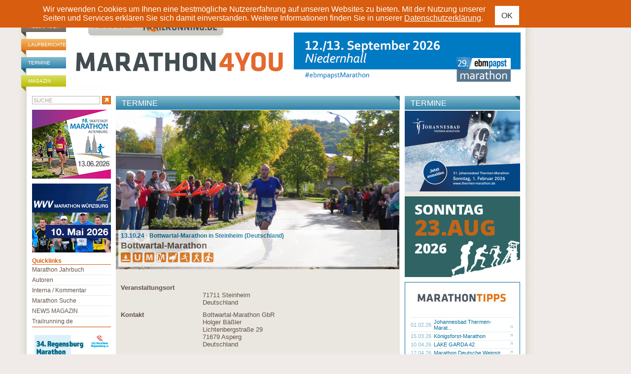

--- FILE ---
content_type: text/html; charset=ISO-8859-1
request_url: https://www.marathon4you.de/marathon/bottwartal-marathon/kein-marathon-im-bottwartal-2020/8010
body_size: 35612
content:
<!DOCTYPE html PUBLIC "-//W3C//DTD XHTML 1.0 Transitional//EN"
     "http://www.w3.org/TR/xhtml1/DTD/xhtml1-transitional.dtd">
<html xmlns="http://www.w3.org/1999/xhtml" lang="de" xml:lang="de">
<head>
	<meta http-equiv="content-type" content="text/html;charset=iso-8859-1" />
	<meta name="title" content="Bottwartal-Marathon - Marathon Termine" />
	<meta name="description" content="Bottwartal-Marathon in Steinheim - 13.10.24 - marathon4you.de informiert über Termine der Marathon Veranstaltungen in Deutschland, Österreich und der Schweiz." />
	<meta name="abstract" content="Bottwartal-Marathon in Steinheim - 13.10.24 - marathon4you.de informiert über Termine der Marathon Veranstaltungen in Deutschland, Österreich und der Schweiz." />
	<meta name="keywords" content="Bottwartal-Marathon, marathon termine, marathon veranstaltungen, marathon" />
	<meta name="author" content="marathon4you.de" />
	<meta name="publisher" content="marathon4you.de" />
	<meta name="generator" content="IMIA net based solutions, www.imia.de, Gunter Müller, Stuttgart" />
	<meta name="copyright" content="marathon4you.de" />
	<meta name="robots" content="index,follow,noodp,noydir" />
	<meta name="language" content="de,de-at,de-ch" />
    <meta name="viewport" content="width=device-width, initial-scale=1">
	
	<meta property="fb:app_id" content="517026231641560" />
<meta property="og:url" content="https://www.marathon4you.de/marathon/bottwartal-marathon/kein-marathon-im-bottwartal-2020/8010" />
<meta property="og:title" content="Bottwartal-Marathon" />
<meta property="og:description" content="13.10.24 - Bottwartal-Marathon in Steinheim (Deutschland)" />
<meta property="og:type" content="website" />
<meta property="og:image" content="" />
<meta property="og:site_name" content="Marathon4you" />
	<title>Bottwartal-Marathon - Marathon Termine</title>
    <link href="https://www.marathon4you.de/css/prettyPhoto.css" media="screen" rel="stylesheet" type="text/css" />
    <link href="https://www.marathon4you.de/css/jquery.fancybox.min.css" media="screen" rel="stylesheet" type="text/css" />
    <link href="https://www.marathon4you.de/css/mmenu/jquery.mmenu.all.css" media="all" rel="stylesheet" type="text/css" />
	<link href="https://www.marathon4you.de/css/styles_2018.css?t=1768802386" media="all" rel="stylesheet" type="text/css" />
    <link href="https://www.marathon4you.de/css/styles_tablet_2018.css?t=1768802386" media="all" rel="stylesheet" type="text/css" />
    <link href="https://www.marathon4you.de/css/styles_mobile_2018.css?t=1768802386" media="all" rel="stylesheet" type="text/css" />

    <script src="https://ajax.googleapis.com/ajax/libs/jquery/1.9.1/jquery.min.js" type="text/javascript"></script>
    <script src="https://ajax.googleapis.com/ajax/libs/jqueryui/1.9.2/jquery-ui.min.js" type="text/javascript"></script>

    <script src="/js/jquery.fancybox.min.js"></script>
	<script src="/js/jquery.bxslider/jquery.bxslider.min.js"></script>
	<script src="/js/jquery.jscrollpane/jquery.mousewheel.js"></script>
	<script src="/js/jquery.jscrollpane/jquery.jscrollpane.min.js"></script>
	<link href="/js/jquery.bxslider/jquery.bxslider.css" rel="stylesheet" />

    <script type="text/javascript" src="https://www.marathon4you.de/js/jquery.prettyPhoto.js"></script>
    <script type="text/javascript" src="https://www.marathon4you.de/js/mmenu/jquery.mmenu.all.js"></script>

    <script type="text/javascript" src="https://www.marathon4you.de/js/js.cookie.js"></script>
	<script type="text/javascript" src="https://www.marathon4you.de/js/script.js?1768802386"></script>

	<link rel="shortcut icon" href="https://www.marathon4you.de/favicon.ico" />
	<link rel="icon" href="https://www.marathon4you.de/favicon.ico" />

	<script type="text/javascript">
		sPageName="content.php"
	</script>
	<style type="text/css">
		#divNavMain{background-image:url(https://www.marathon4you.de/img/nav3.jpg);}
			</style>	
	
    
                <script language="JavaScript" src="https://partner.googleadservices.com/gampad/google_service.js"></script>
                <script language="JavaScript" type="text/javascript">
                        GS_googleAddAdSenseService("ca-pub-2191036861661027");
                        GS_googleEnableAllServices();
                </script>
                	
	
	
		<script src="https://maps.google.com/maps?file=api&v=2&key=AIzaSyA5R6x7IQFNSlzkJHxd45FKlVb9SCva-8s" type="text/javascript"></script>
		
		<script type="text/javascript">
			var map
			var arMarkers = [];
			var sGMKategorie=""

			function getMarker(latlng, markerOptions, description) {
				var marker = new GMarker(latlng, markerOptions);
				GEvent.addListener(marker, "click", function() { map.openInfoWindowHtml(latlng, description); });
				return marker;
			}

			function initialize() {

				var iKats=0
				for(var sKat in obKatFilter)
					iKats++

				if(GBrowserIsCompatible()) {
					map = new GMap2(document.getElementById("divKarteSucheGMCont"));
					map.setCenter(new GLatLng(50.914465, 11.582872), 6);
					map.setUIToDefault();

					var icon = new GIcon(G_DEFAULT_ICON);
					icon.image = "/img/google/icon_map_default.png";
					icon.iconSize  = new GSize(20, 26);
					icon.shadow = ""
					icon.iconAnchor = new GPoint(8, 11);

					GDownloadUrl("/upload/tmp/m4ygooglemap.xml?t=1768802386", function(data) {
						var xml = GXml.parse(data);
						var markers = xml.documentElement.getElementsByTagName("marker");
						var iXX=0;

						for (var i = 0; i < markers.length; i++) {	
							if(check_date(markers[i].getAttribute("termin"))){
								arDate=markers[i].getAttribute("termin").split(".")
								obDate=new Date(arDate[2], arDate[1], arDate[0])

								if(!(obDate.getTime() >= obDatumVon.getTime() && obDate.getTime() <= obDatumBis.getTime()))
									continue
							}

							sGMKategorie=""
							if(iKats==1){
								if(obKatFilter["berglauf"]==1)
									sGMKategorie="berglauf"
								else if(obKatFilter["citylauf"]==1)
									sGMKategorie="citylauf"
								else if(obKatFilter["landschaftslauf"]==1)
									sGMKategorie="landschaftslauf"
								else if(obKatFilter["anspruchsvollerlandschaftslauf"]==1)
									sGMKategorie="anspruchsvollerlandschaftslauf"
								else if(obKatFilter["stundenlauf"]==1)
									sGMKategorie="stundenlauf"
							}
							
							bNoCrit=true

							if(obKatFilter["berglauf"]==1 && markers[i].getAttribute("bergmarathon")==1)
								bNoCrit=false;
							
							if(obKatFilter["citylauf"]==1 && markers[i].getAttribute("citylauf")==1)
								bNoCrit=false;

							if(obKatFilter["landschaftslauf"]==1 && markers[i].getAttribute("landschaftslauf")==1)
								bNoCrit=false;

							if(obKatFilter["anspruchsvollerlandschaftslauf"]==1 && markers[i].getAttribute("anspruchsvollerlandschaftslauf")==1)
								bNoCrit=false;

							if(obKatFilter["stundenlauf"]==1 && markers[i].getAttribute("stundenlauf")==1)
								bNoCrit=false;

							if(iKats && bNoCrit)
								continue;

							sIconImg="/img/google/icon_map_default.png"
							if(markers[i].getAttribute("bergmarathon")==1)
								sIconImg="/img/google/icon_map_bergmarathon.png"

							if(markers[i].getAttribute("landschaftslauf")==1)
								sIconImg="/img/google/icon_map_landschaftslauf.png"

							if(markers[i].getAttribute("anspruchsvollerlandschaftslauf")==1)
								sIconImg="/img/google/icon_map_anspruchsvollerlandschaftslauf.png"

							if(markers[i].getAttribute("citylauf")==1)
								sIconImg="/img/google/icon_map_citylauf.png"

							if(markers[i].getAttribute("stundenlauf")==1)
								sIconImg="/img/google/icon_map_stundenlauf.png"

							if(sGMKategorie!="" && markers[i].getAttribute(sGMKategorie)==1)
								sIconImg="/img/google/icon_map_"+sGMKategorie+".png"
							
							sHtml="<div class='divMarkerWindow'>"

							sHtml+="<b>"+markers[i].getAttribute("name")+"</b>"
							
							if(markers[i].getAttribute("address"))
								sHtml+="<br>"+markers[i].getAttribute("address")

							if(markers[i].getAttribute("zip") || markers[i].getAttribute("city"))
								sHtml+="<br>"+markers[i].getAttribute("zip")+" "+markers[i].getAttribute("city")

							if(markers[i].getAttribute("telephone"))
								sHtml+="<br>Telefon: "+markers[i].getAttribute("telephone")

							if(markers[i].getAttribute("fax"))
								sHtml+="<br>Telefax: "+markers[i].getAttribute("fax")

							if(markers[i].getAttribute("uid") && markers[i].getAttribute("marathondetailurl"))
								sHtml+="<br><br><a href='"+markers[i].getAttribute("marathondetailurl")+"' target='_blank'>mehr &raquo;</a>"

							sHtml+="</div>"

							icon.image = sIconImg;

							var latlng = new GLatLng(parseFloat(markers[i].getAttribute("lat")), parseFloat(markers[i].getAttribute("lng")));
							var marker = getMarker(latlng, {icon: icon},sHtml) ;
							
							map.addOverlay(marker);
							//arMarkers.push(marker);
						}
					});	
				}
			}
		</script>

		
</head>
<body>

<div id="screen">

<div id="privacy-notice" style="display:none">
    <div class="container">
        <p> Wir verwenden Cookies um Ihnen eine bestmögliche Nutzererfahrung auf unseren Websites zu bieten. Mit der Nutzung unserer Seiten und Services erklären Sie sich damit einverstanden. Weitere Informationen finden Sie in unserer <a href="/impressum/">Datenschutzerklärung</a>.</p>
        <a href="#" class="btn btn-sm btn-default privacy-notice-accept">OK</a>
    </div>
</div>

<h1 class="screenreader">marathon4you.de</h1>

<div id="divPageFrameCnt">
<div id="divPageFrame">

<div id="divOuterMainFrameCnt">
<div id="divOuterMainFrame">

<div id="divHeadInfoBCnt"><div id="divHeadInfoB">
	
	<div style="width:728px;float:right">
	
		
		<div class="clear">&nbsp;</div>
	</div>
</div></div>


		<style type="text/css">
				#overlay2 { position: absolute; left: 0; top: 0; width: 100%; height: 2000px; background-color: #A89E96; z-index: 90; opacity: 0.8; -moz-opacity: 0.8; filter:alpha(opacity=80); display:none; }
			</style>
			
		<div id="overlay2"></div>

		<div id="divKarteSucheContCont">
			<div id="divKarteSucheCont">
				<div style="text-align:right"><a href="javascript:CloseGMap()" title="Karte schlie&szlig;en"><img src="/img/closegm.gif" border="0"></a></div>
				<div id="divKarteSuche">
					<div id="divKarteSucheGMCont">

					</div>	
					
					<div id="divKarteFilterContCont">
						<div id="divKarteFilterCont">
							<div id="divKarteFilter2nd">
							<div id="divKarteFilter">

							<form method="get" name="frmGMFilter" onsubmit="return false">
							<h5>Laufsuche:</h5>


							<h6>Kategorie</h6>
							
							<table border="0" cellspacing="0" cellpadding="0">
								<tr>
									<td><input type="checkbox" id="optBerglauf" name="optBerglauf" value="1" onclick="FilterGM()"></td>	
									<td><img src="/img/google/icon_map_bergmarathon.png"></td>
									<td><label for="optBerglauf">Berglauf</label></td>
								</tr>
								<tr>
									<td><input type="checkbox" id="optCitylauf" name="optCitylauf" value="1" onclick="FilterGM()"></td>	
									<td><img src="/img/google/icon_map_citylauf.png"></td>
									<td><label for="optCitylauf">Citylauf</label></td>
								</tr>
								<tr>
									<td><input type="checkbox" id="optLandschaftslauf" name="optLandschaftslauf" value="1" onclick="FilterGM()"></td>	
									<td><img src="/img/google/icon_map_landschaftslauf.png"></td>
									<td><label for="optLandschaftslauf">Landschaftslauf</label></td>
								</tr>
								<tr>
									<td><input type="checkbox" id="optAnspruchsvollerLandschaftslauf" name="optAnspruchsvollerLandschaftslauf" value="1" onclick="FilterGM()"></td>	
									<td><img src="/img/google/icon_map_anspruchsvollerlandschaftslauf.png"></td>
									<td><label for="optAnspruchsvollerLandschaftslauf">Anspruchsvoller Landschaftslauf</label></td>
								</tr>
								<tr>
									<td><input type="checkbox" id="optStundenlauf" name="optStundenlauf" value="1" onclick="FilterGM()"></td>	
									<td><img src="/img/google/icon_map_stundenlauf.png"></td>
									<td><label for="optStundenlauf">X-Stunden-Lauf</label></td>
								</tr>
							</table>

							<h6>Termine</h6>

							<table border="0" cellspacing="0" cellpadding="0">
								<tr>
									<td>von:</td>
									<td><input type="text" name="txtDatumVon" value="01.01.2026" class="inpGM" maxlength="10"></td>
								</tr>
								<tr>
									<td>bis:</td>
									<td><input type="text" name="txtDatumBis" value="31.12.2026" class="inpGM" maxlength="10"></td>
								</tr>
							</table>
						
							<br><input type="button" name="subAnzeigen" value="Anzeigen" class="submGM" onclick="FilterGM()">

							</form>
							</div>
							</div>
						</div>
					</div>

					<div class="clear">&nbsp;</div>
				</div>
			</div>
		</div>
		<script>
			obKatFilter = new Object()
			obDatumVon=new Date(2026, 01, 01);
			obDatumBis=new Date(2026, 12, 31);

			function FilterGM(){
				if(!check_date(document.frmGMFilter.txtDatumVon.value) || !check_date(document.frmGMFilter.txtDatumBis.value)){
					alert("Bitte den Zeitraum überprüfen (Format: TT.MM.JJJJ)")
					return;
				}
				
				arDatumVon=document.frmGMFilter.txtDatumVon.value.split(".")
				arDatumBis=document.frmGMFilter.txtDatumBis.value.split(".")

				obDatumVon=new Date(arDatumVon[2], arDatumVon[1], arDatumVon[0])
				obDatumBis=new Date(arDatumBis[2], arDatumBis[1], arDatumBis[0])

				obKatFilter = new Object()

				if(document.frmGMFilter.optBerglauf.checked)
					obKatFilter["berglauf"]=1

				if(document.frmGMFilter.optCitylauf.checked)
					obKatFilter["citylauf"]=1

				if(document.frmGMFilter.optLandschaftslauf.checked)
					obKatFilter["landschaftslauf"]=1

				if(document.frmGMFilter.optAnspruchsvollerLandschaftslauf.checked)
					obKatFilter["anspruchsvollerlandschaftslauf"]=1

				if(document.frmGMFilter.optStundenlauf.checked)
					obKatFilter["stundenlauf"]=1
				
				initialize()
			}

			function GMDetail(){
				var scrollPos;
				if (typeof window.pageYOffset != "undefined") {
				   scrollPos = window.pageYOffset;
				}
				else if (typeof document.compatMode != "undefined" &&
					 document.compatMode != "BackCompat") {
				   scrollPos = document.documentElement.scrollTop;
				}
				else if (typeof document.body != "undefined") {
				   scrollPos = document.body.scrollTop;
				}

				iHeight=50+scrollPos;

				document.getElementById("divKarteSucheContCont").style.top=iHeight+"px"
				document.getElementById("overlay2").style.height=document.body.offsetHeight+"px"

				document.getElementById("overlay2").style.display="block"
				document.getElementById("divKarteSucheContCont").style.display="block"

				initialize();
			}
			
			function CloseGMap(){
				document.getElementById("overlay2").style.display="none"
				document.getElementById("divKarteSucheContCont").style.display="none"
			}
		</script>
		
<div id="divMainframe">

<div id="divHeadCnt">	
	<div id="divHead">
		<div id="divHeadTopNavCnt">
			<div id="divHeadTopNav">
                <ul>
                    <li class="headerbar-brown"><a href="https://www.marathon4you.de/meldungen">Meldungen</a></li>
                    <li class="headerbar-orange"><a href="https://www.marathon4you.de/laufberichte">Laufberichte</a></li>
                    <li class="headerbar-blue"><a href="https://www.marathon4you.de/termine">Termine</a></li>
                    <li class="headerbar-green"><a href="https://www.marathon4you.de/magazin">Magazin</a></li>
                </ul>
			</div>
		</div>
	
		<div id="divHeadLogoCnt">
			<div id="divHeadLogo">
				<div id="divHeadLogoPartnerpage" style="padding-left:44px"><a href="http://www.trailrunning.de" target="_blank"><img src="/img/partnerseite_trailrunning.png" border="0" title="trailrunning.de" /></a></div>
				<div class="divHeadLogoDesktop"><a href="/"><img src="/img/M4Y_Logo.svg" width="430" height="95" border="0" alt="marathon4you.de" title="marathon4you.de" style="margin-left: 15px" /></a></div>
                <div class="divHeadLogoMobile"><a href="/"><img src="/img/m4y-logo-mobile-2019.png" class="mobile-logo" /></a>
                    <div id="mobile-search" class="hidden visible-xs"><a href="/suche/"><img src="/img/search.svg" /></a></div>
                    <div id="menu-toggle" class="hidden visible-xs">
                        <a href="#quicklinks-menu" id="quicklinks-toggle">
                            <div></div>
                            <div></div>
                            <div></div>
                        </a>
                    </div>
                </div>
			</div>
		</div>

		<div id="divHeadInfoCnt">
			<div id="divHeadInfo">
			<div id="divHeadPremiumbanner"><div class="info-desktop hidden-xs"><a href="https://www.ebmpapst-marathon.de/de/de/home.html" target="_blank"><img src="https://www.marathon4you.de/upload/info/460x100px-marathon-2026-2.png" border="0" title="26-3-ebmpapst"/></a></div><div class="info-wrap-smartphone hidden visible-xs"><a href="https://www.ebmpapst-marathon.de/de/de/home.html" target="_blank"><img src="https://www.marathon4you.de/upload/info/460x100px-marathon-2026-2.png" border="0" title="26-3-ebmpapst"/></a></div></div>			</div>
		</div>
		
		<div class="clear">&nbsp;</div>
	</div><!-- divHead end -->
</div><!-- divHeadCnt end -->



<div id="divMainContentCnt">
	<div id="divMainContent"><div id="divDiaOverlay" style="display:none"></div>


<div id="divContentseiteCnt">
	
	<div id="divContentRightContainer">

		

		<div id="divContentCnt">
		
		

			<div id="divContent">
				<div>
		<div id="divContentDetailCnt">
			<div id="divContentDetailHead" class="headerbar"><h2 class="headerbar-blue">Termine</h2></div>
			
				
			<div id="divContentDetailTopImageWrap" class="divContentDetailTopImageMarathon">
				<div id="divContentDetailTopImageInnerWrap" style="margin-bottom:10px;height:323px">
					<div id="divContentDetailTopImage" style="height:323px;background-image:url(https://www.marathon4you.de/upload/bilder/preview/P1610041_2210170845528E4.JPG/prv_576x323_P1610041_2210170845528E4.JPG)">
						<img src="https://www.marathon4you.de/upload/bilder/preview/P1610041_2210170845528E4.JPG/prv_576x323_P1610041_2210170845528E4.JPG" border="0" title="" />
					</div>
	
					<div id="divContentDetailTopImageInnerTitleWrap" style="width:576px">
						<div id="divContentDetailTopImageInnerTitle">
						    <div id="divContentDetailTerminMore">13.10.24 - Bottwartal-Marathon in Steinheim (Deutschland)</div>
						    <h2>Bottwartal-Marathon</h2>
						    <div>	
			<div id="divContentDetailMarathonIcons">
			<img src="https://www.marathon4you.de/img/icon_cnt_landschaftslauf.gif" border="0" alt="Landschaftslauf" title="Landschaftslauf"> <img src="https://www.marathon4you.de/img/icon_cnt_ultramarathon.gif" border="0" alt="Ultra-Marathon" title="Ultra-Marathon"> <img src="https://www.marathon4you.de/img/icon_cnt_marathon.gif" border="0" alt="Marathon" title="Marathon"> <img src="https://www.marathon4you.de/img/icon_cnt_halbmarathon.gif" border="0" alt="Halbmarathon" title="Halbmarathon"> <img src="https://www.marathon4you.de/img/icon_cnt_staffellauf.gif" border="0" alt="Staffellauf" title="Staffellauf"> <img src="https://www.marathon4you.de/img/icon_cnt_laufen.gif" border="0" alt="Laufen" title="Laufen"> <img src="https://www.marathon4you.de/img/icon_cnt_walken.gif" border="0" alt="Walken" title="Walken"> <img src="https://www.marathon4you.de/img/icon_cnt_nordic_walken.gif" border="0" alt="Nordic Walken" title="Nordic Walken"> 
			</div>
			</div>
						</div>
						
					</div>
				</div>
				
				<div class="clear">&nbsp;</div>
			</div>
			

			<div id="divContentDetail">			
				<div class="divContentDetailMarathonDetailInfos">
				    <table border="0" cellspacing="0" cellpadding="0">
                        <tr>
                            <td valign="top" width="30%"><label>Veranstaltungsort</label></td>
                            <td valign="top"><br>71711 Steinheim<br>Deutschland </td>
                        </tr>
                        <tr>
                            <td valign="top"><label>Kontakt</label></td>
                            <td valign="top">Bottwartal-Marathon GbR<br>Holger  Bäßler<br>Lichtenbergstraße 29<br>71679 Asperg<br>Deutschland</td>
                        </tr>
                        
                        
            <tr>
                <td valign="top"><label>Kurs</label></td>
                <td valign="top">Rundkurs</td>
            </tr>
            
                        
                        
            <tr>
                <td valign="top"><label>Kursinfos, Hinweise</label></td>
                <td valign="top">HM Start in Gronau (kostenloser Transfer)<br></td>
            </tr>
            
                        
                        
            <tr>
                <td valign="top"><label>Andere Laufstrecken</label></td>
                <td valign="top">½-Marathon; 3/4-Marathon; 50 km; 10 km; </td>
            </tr>
            
                    </table>
                </div>
			</div>

			

		
		
		
		<div id="divContentDetailMarathonLMCnt">
		<div id="divContentDetailMarathonLMHead" class="headerbar"><h2 class="headerbar-green">Informationen</h2></div>
		
	
		
		<div class="divContentDetailLBInfoBlockImgs" style="padding:10px">
		<table border="0" cellspacing="0" cellpadding="0" width="100%">
			<tr>
				<td valign="top">
					<table border="0" cellspacing="0" cellpadding="1" style="width:auto">
						<tr>
							<td style="padding:10px 0 10px 0"><a href="http://www.bottwartal-marathon.de" target="_blank"><img src="/img/info_www.gif" alt="Veranstalter-Website" title="Veranstalter-Website" border="0"></a><a href="mailto:organisation@bottwartal-marathon.de" target="_blank" title="organisation@bottwartal-marathon.de"><img src="/img/info_email.gif" alt="E-Mail" title="E-Mail" border="0"></a><a href="http://www.bottwartal-marathon.de
" target="_blank"><img src="/img/info_ergebnisliste.png" alt="Ergebnisliste" title="Ergebnisliste" border="0"></a><a href="http://www.foto-team-mueller.de" target="_blank"><img src="/img/info_fotodienst.png" alt="Fotodienst " title="Fotodienst " border="0"></a><a href="http://www.booking.com/searchresults.html?aid=319073&latitude=48.9763744323013&longitude=9.27670794896365&radius=10" target="_blank"><img width=40 height=40 src="https://www.marathon4you.de/img/info_hotel.png" alt="Hotelangebote" title="Hotelangebote" border="0"></a><a href="http://www.wetteronline.de/cgi-bin/wuche?LANG=de&ORT=Steinheim" target="_blank"><img src="/img/info_wetter.png" alt="Onlinewetter" title="Onlinewetter" border="0"></a><a href="https://maps.google.com/maps?daddr=71711+Steinheim+Deutschland" target="_blank" title="Google/Routenplaner"><img src="/img/info_google.png" alt="Google/Routenplaner" title="Google/Routenplaner" border="0"></a></td>
						</tr>
					</table>								
				</td>
				<td valign="top" style="padding:10px 0 10px 0">
				<table border="0" cellspacing="0" cellpadding="0" style="width:auto;float:right;">
					<tr>
						<td></td>
					</tr>
				</table>
			</tr>
		</table>
		</div>

		<div></div>
	</div>
	
	
	
			
			<div id="divMarathonBildergalerien">			
                    <div id="divContentDetailBildergalerieCnt" class="hidden-xs" style="background-image:url('https://www.marathon4you.de/upload/bilder/preview/P1610041_2210170845528E4.JPG/prv_135x76_P1610041_2210170845528E4.JPG')">
                        <div id="divContentDetailBildergalerie">
                        <a href="https://www.marathon4you.de/upload/bilder/446/P1610041_2210170845528E4.JPG" rel="prettyPhoto[lb4320X7APagzbZD]" title="16.10.2022 - Heute ist nicht mein Tag" copyright=""><img src="/d.gif" border="0" width="135" height="76"></a>
                        <div style="display:none"><a href="https://www.marathon4you.de/upload/bilder/ea3/P1600860_221017084345NQb.JPG" rel="prettyPhoto[lb4320X7APagzbZD]" title="" copyright="© marathon4you.de"></a><a href="https://www.marathon4you.de/upload/bilder/d26/P1600856_221017084345pZR.JPG" rel="prettyPhoto[lb4320X7APagzbZD]" title="" copyright="© marathon4you.de"></a><a href="https://www.marathon4you.de/upload/bilder/617/P1600859_221017084345DCq.JPG" rel="prettyPhoto[lb4320X7APagzbZD]" title="" copyright="© marathon4you.de"></a><a href="https://www.marathon4you.de/upload/bilder/620/P1600862_221017084345EDm.JPG" rel="prettyPhoto[lb4320X7APagzbZD]" title="" copyright="© marathon4you.de"></a><a href="https://www.marathon4you.de/upload/bilder/0ee/P1600864_221017084345wmt.JPG" rel="prettyPhoto[lb4320X7APagzbZD]" title="" copyright="© marathon4you.de"></a><a href="https://www.marathon4you.de/upload/bilder/8d3/P1600866_221017084345PSC.JPG" rel="prettyPhoto[lb4320X7APagzbZD]" title="" copyright="© marathon4you.de"></a><a href="https://www.marathon4you.de/upload/bilder/e3b/P1600870_221017084345pZf.JPG" rel="prettyPhoto[lb4320X7APagzbZD]" title="" copyright="© marathon4you.de"></a><a href="https://www.marathon4you.de/upload/bilder/a75/P1600871_221017084345eGk.JPG" rel="prettyPhoto[lb4320X7APagzbZD]" title="" copyright="© marathon4you.de"></a><a href="https://www.marathon4you.de/upload/bilder/b63/P1600873_221017084345zZv.JPG" rel="prettyPhoto[lb4320X7APagzbZD]" title="" copyright="© marathon4you.de"></a><a href="https://www.marathon4you.de/upload/bilder/7d7/P1600874_221017084345tp4.JPG" rel="prettyPhoto[lb4320X7APagzbZD]" title="" copyright="© marathon4you.de"></a><a href="https://www.marathon4you.de/upload/bilder/21e/P1600875_221017084345T2a.JPG" rel="prettyPhoto[lb4320X7APagzbZD]" title="" copyright="© marathon4you.de"></a><a href="https://www.marathon4you.de/upload/bilder/b57/P1600876_221017084345C28.JPG" rel="prettyPhoto[lb4320X7APagzbZD]" title="" copyright="© marathon4you.de"></a><a href="https://www.marathon4you.de/upload/bilder/b4c/P1600878_221017084345pab.JPG" rel="prettyPhoto[lb4320X7APagzbZD]" title="" copyright="© marathon4you.de"></a><a href="https://www.marathon4you.de/upload/bilder/061/P1600880_221017084345VPk.JPG" rel="prettyPhoto[lb4320X7APagzbZD]" title="" copyright="© marathon4you.de"></a><a href="https://www.marathon4you.de/upload/bilder/ba6/P1600882_2210170843455eg.JPG" rel="prettyPhoto[lb4320X7APagzbZD]" title="" copyright="© marathon4you.de"></a><a href="https://www.marathon4you.de/upload/bilder/aa7/P1600883_2210170843452PN.JPG" rel="prettyPhoto[lb4320X7APagzbZD]" title="" copyright="© marathon4you.de"></a><a href="https://www.marathon4you.de/upload/bilder/248/P1600884_221017084412VHW.JPG" rel="prettyPhoto[lb4320X7APagzbZD]" title="" copyright="© marathon4you.de"></a><a href="https://www.marathon4you.de/upload/bilder/f30/P1600885_221017084412Ezb.JPG" rel="prettyPhoto[lb4320X7APagzbZD]" title="" copyright="© marathon4you.de"></a><a href="https://www.marathon4you.de/upload/bilder/9fe/P1600888_221017084412pF9.JPG" rel="prettyPhoto[lb4320X7APagzbZD]" title="" copyright="© marathon4you.de"></a><a href="https://www.marathon4you.de/upload/bilder/175/P1600890_221017084412Q3z.JPG" rel="prettyPhoto[lb4320X7APagzbZD]" title="" copyright="© marathon4you.de"></a><a href="https://www.marathon4you.de/upload/bilder/2e3/P1600891_221017084412gme.JPG" rel="prettyPhoto[lb4320X7APagzbZD]" title="" copyright="© marathon4you.de"></a><a href="https://www.marathon4you.de/upload/bilder/76f/P1600893_2210170844122TS.JPG" rel="prettyPhoto[lb4320X7APagzbZD]" title="" copyright="© marathon4you.de"></a><a href="https://www.marathon4you.de/upload/bilder/863/P1600894_221017084412BQr.JPG" rel="prettyPhoto[lb4320X7APagzbZD]" title="" copyright="© marathon4you.de"></a><a href="https://www.marathon4you.de/upload/bilder/434/P1600897_221017084412aFe.JPG" rel="prettyPhoto[lb4320X7APagzbZD]" title="" copyright="© marathon4you.de"></a><a href="https://www.marathon4you.de/upload/bilder/067/P1600898_221017084412Qnn.JPG" rel="prettyPhoto[lb4320X7APagzbZD]" title="" copyright="© marathon4you.de"></a><a href="https://www.marathon4you.de/upload/bilder/1b5/P1600899_221017084412csz.JPG" rel="prettyPhoto[lb4320X7APagzbZD]" title="" copyright="© marathon4you.de"></a><a href="https://www.marathon4you.de/upload/bilder/f47/P1600902_221017084412Dpz.JPG" rel="prettyPhoto[lb4320X7APagzbZD]" title="" copyright="© marathon4you.de"></a><a href="https://www.marathon4you.de/upload/bilder/fad/P1600906_2210170844128H1.JPG" rel="prettyPhoto[lb4320X7APagzbZD]" title="" copyright="© marathon4you.de"></a><a href="https://www.marathon4you.de/upload/bilder/930/P1600908_2210170844128nV.JPG" rel="prettyPhoto[lb4320X7APagzbZD]" title="" copyright="© marathon4you.de"></a><a href="https://www.marathon4you.de/upload/bilder/915/P1600909_221017084412HW1.JPG" rel="prettyPhoto[lb4320X7APagzbZD]" title="" copyright="© marathon4you.de"></a><a href="https://www.marathon4you.de/upload/bilder/824/P1600913_221017084412g6P.JPG" rel="prettyPhoto[lb4320X7APagzbZD]" title="" copyright="© marathon4you.de"></a><a href="https://www.marathon4you.de/upload/bilder/9cb/P1600914_2210170844129mm.JPG" rel="prettyPhoto[lb4320X7APagzbZD]" title="" copyright="© marathon4you.de"></a><a href="https://www.marathon4you.de/upload/bilder/098/P1600915_221017084412qVM.JPG" rel="prettyPhoto[lb4320X7APagzbZD]" title="" copyright="© marathon4you.de"></a><a href="https://www.marathon4you.de/upload/bilder/fb9/P1600916_2210170844121pZ.JPG" rel="prettyPhoto[lb4320X7APagzbZD]" title="" copyright="© marathon4you.de"></a><a href="https://www.marathon4you.de/upload/bilder/47e/P1600917_221017084412BXs.JPG" rel="prettyPhoto[lb4320X7APagzbZD]" title="" copyright="© marathon4you.de"></a><a href="https://www.marathon4you.de/upload/bilder/dde/P1600918_221017084412tgG.JPG" rel="prettyPhoto[lb4320X7APagzbZD]" title="" copyright="© marathon4you.de"></a><a href="https://www.marathon4you.de/upload/bilder/c25/P1600920_221017084412Rf4.JPG" rel="prettyPhoto[lb4320X7APagzbZD]" title="" copyright="© marathon4you.de"></a><a href="https://www.marathon4you.de/upload/bilder/3bd/P1600922_221017084412Tmm.JPG" rel="prettyPhoto[lb4320X7APagzbZD]" title="" copyright="© marathon4you.de"></a><a href="https://www.marathon4you.de/upload/bilder/efe/P1600925_2210170844127N4.JPG" rel="prettyPhoto[lb4320X7APagzbZD]" title="" copyright="© marathon4you.de"></a><a href="https://www.marathon4you.de/upload/bilder/7a6/P1600926_221017084425HpQ.JPG" rel="prettyPhoto[lb4320X7APagzbZD]" title="" copyright="© marathon4you.de"></a><a href="https://www.marathon4you.de/upload/bilder/770/P1600928_221017084425NFg.JPG" rel="prettyPhoto[lb4320X7APagzbZD]" title="" copyright="© marathon4you.de"></a><a href="https://www.marathon4you.de/upload/bilder/0cf/P1600930_221017084425VNe.JPG" rel="prettyPhoto[lb4320X7APagzbZD]" title="" copyright="© marathon4you.de"></a><a href="https://www.marathon4you.de/upload/bilder/dcb/P1600932_221017084425qpH.JPG" rel="prettyPhoto[lb4320X7APagzbZD]" title="" copyright="© marathon4you.de"></a><a href="https://www.marathon4you.de/upload/bilder/814/P1600936_221017084425t37.JPG" rel="prettyPhoto[lb4320X7APagzbZD]" title="" copyright="© marathon4you.de"></a><a href="https://www.marathon4you.de/upload/bilder/2cc/P1600937_221017084425V4g.JPG" rel="prettyPhoto[lb4320X7APagzbZD]" title="" copyright="© marathon4you.de"></a><a href="https://www.marathon4you.de/upload/bilder/52c/P1600938_221017084425kfe.JPG" rel="prettyPhoto[lb4320X7APagzbZD]" title="" copyright="© marathon4you.de"></a><a href="https://www.marathon4you.de/upload/bilder/27c/P1600940_221017084425hDp.JPG" rel="prettyPhoto[lb4320X7APagzbZD]" title="" copyright="© marathon4you.de"></a><a href="https://www.marathon4you.de/upload/bilder/39e/P1600942_221017084425TCx.JPG" rel="prettyPhoto[lb4320X7APagzbZD]" title="" copyright="© marathon4you.de"></a><a href="https://www.marathon4you.de/upload/bilder/472/P1600947_221017084425v2R.JPG" rel="prettyPhoto[lb4320X7APagzbZD]" title="" copyright="© marathon4you.de"></a><a href="https://www.marathon4you.de/upload/bilder/d77/P1600951_221017084425qzH.JPG" rel="prettyPhoto[lb4320X7APagzbZD]" title="" copyright="© marathon4you.de"></a><a href="https://www.marathon4you.de/upload/bilder/834/P1600954_221017084425bKa.JPG" rel="prettyPhoto[lb4320X7APagzbZD]" title="" copyright="© marathon4you.de"></a><a href="https://www.marathon4you.de/upload/bilder/2c6/P1600955_221017084425gmx.JPG" rel="prettyPhoto[lb4320X7APagzbZD]" title="" copyright="© marathon4you.de"></a><a href="https://www.marathon4you.de/upload/bilder/920/P1600956_221017084425txm.JPG" rel="prettyPhoto[lb4320X7APagzbZD]" title="" copyright="© marathon4you.de"></a><a href="https://www.marathon4you.de/upload/bilder/4c0/P1600957_221017084425ddA.JPG" rel="prettyPhoto[lb4320X7APagzbZD]" title="" copyright="© marathon4you.de"></a><a href="https://www.marathon4you.de/upload/bilder/cf5/P1600958_221017084439A7R.JPG" rel="prettyPhoto[lb4320X7APagzbZD]" title="" copyright="© marathon4you.de"></a><a href="https://www.marathon4you.de/upload/bilder/67f/P1600959_221017084439Pgf.JPG" rel="prettyPhoto[lb4320X7APagzbZD]" title="" copyright="© marathon4you.de"></a><a href="https://www.marathon4you.de/upload/bilder/094/P1600960_221017084439K3q.JPG" rel="prettyPhoto[lb4320X7APagzbZD]" title="" copyright="© marathon4you.de"></a><a href="https://www.marathon4you.de/upload/bilder/394/P1600962_221017084439TMX.JPG" rel="prettyPhoto[lb4320X7APagzbZD]" title="" copyright="© marathon4you.de"></a><a href="https://www.marathon4you.de/upload/bilder/be3/P1600963_2210170844396wQ.JPG" rel="prettyPhoto[lb4320X7APagzbZD]" title="" copyright="© marathon4you.de"></a><a href="https://www.marathon4you.de/upload/bilder/f2f/P1600964_221017084439qHA.JPG" rel="prettyPhoto[lb4320X7APagzbZD]" title="" copyright="© marathon4you.de"></a><a href="https://www.marathon4you.de/upload/bilder/606/P1600966_221017084439bCW.JPG" rel="prettyPhoto[lb4320X7APagzbZD]" title="" copyright="© marathon4you.de"></a><a href="https://www.marathon4you.de/upload/bilder/010/P1600967_221017084439536.JPG" rel="prettyPhoto[lb4320X7APagzbZD]" title="" copyright="© marathon4you.de"></a><a href="https://www.marathon4you.de/upload/bilder/3b9/P1600968_221017084439mmP.JPG" rel="prettyPhoto[lb4320X7APagzbZD]" title="" copyright="© marathon4you.de"></a><a href="https://www.marathon4you.de/upload/bilder/8e9/P1600970_221017084439xDt.JPG" rel="prettyPhoto[lb4320X7APagzbZD]" title="" copyright="© marathon4you.de"></a><a href="https://www.marathon4you.de/upload/bilder/d80/P1600971_221017084439KcN.JPG" rel="prettyPhoto[lb4320X7APagzbZD]" title="" copyright="© marathon4you.de"></a><a href="https://www.marathon4you.de/upload/bilder/fd2/P1600972_22101708443971d.JPG" rel="prettyPhoto[lb4320X7APagzbZD]" title="" copyright="© marathon4you.de"></a><a href="https://www.marathon4you.de/upload/bilder/3ad/P1600976_221017084439TWw.JPG" rel="prettyPhoto[lb4320X7APagzbZD]" title="" copyright="© marathon4you.de"></a><a href="https://www.marathon4you.de/upload/bilder/515/P1600982_2210170844391gn.JPG" rel="prettyPhoto[lb4320X7APagzbZD]" title="" copyright="© marathon4you.de"></a><a href="https://www.marathon4you.de/upload/bilder/4eb/P1600984_221017084439Vnv.JPG" rel="prettyPhoto[lb4320X7APagzbZD]" title="" copyright="© marathon4you.de"></a><a href="https://www.marathon4you.de/upload/bilder/c8c/P1600986_221017084439z2B.JPG" rel="prettyPhoto[lb4320X7APagzbZD]" title="" copyright="© marathon4you.de"></a><a href="https://www.marathon4you.de/upload/bilder/c77/P1600994_2210170844392vd.JPG" rel="prettyPhoto[lb4320X7APagzbZD]" title="" copyright="© marathon4you.de"></a><a href="https://www.marathon4you.de/upload/bilder/423/P1600997_221017084439SpS.JPG" rel="prettyPhoto[lb4320X7APagzbZD]" title="" copyright="© marathon4you.de"></a><a href="https://www.marathon4you.de/upload/bilder/6ef/P1600999_221017084439x6A.JPG" rel="prettyPhoto[lb4320X7APagzbZD]" title="" copyright="© marathon4you.de"></a><a href="https://www.marathon4you.de/upload/bilder/724/P1610006_221017084439GCN.JPG" rel="prettyPhoto[lb4320X7APagzbZD]" title="" copyright="© marathon4you.de"></a><a href="https://www.marathon4you.de/upload/bilder/874/P1610010_221017084439dQw.JPG" rel="prettyPhoto[lb4320X7APagzbZD]" title="" copyright="© marathon4you.de"></a><a href="https://www.marathon4you.de/upload/bilder/dfa/P1610011_221017084439d7F.JPG" rel="prettyPhoto[lb4320X7APagzbZD]" title="" copyright="© marathon4you.de"></a><a href="https://www.marathon4you.de/upload/bilder/ab6/P1610014_221017084439N8K.JPG" rel="prettyPhoto[lb4320X7APagzbZD]" title="" copyright="© marathon4you.de"></a><a href="https://www.marathon4you.de/upload/bilder/271/P1610015_221017084439sR5.JPG" rel="prettyPhoto[lb4320X7APagzbZD]" title="" copyright="© marathon4you.de"></a><a href="https://www.marathon4you.de/upload/bilder/0c8/P1610017_2210170844546Cp.JPG" rel="prettyPhoto[lb4320X7APagzbZD]" title="" copyright="© marathon4you.de"></a><a href="https://www.marathon4you.de/upload/bilder/646/P1610018_221017084454nbA.JPG" rel="prettyPhoto[lb4320X7APagzbZD]" title="" copyright="© marathon4you.de"></a><a href="https://www.marathon4you.de/upload/bilder/978/P1610020_221017084454ExP.JPG" rel="prettyPhoto[lb4320X7APagzbZD]" title="" copyright="© marathon4you.de"></a><a href="https://www.marathon4you.de/upload/bilder/9b0/P1610021_221017084454Htb.JPG" rel="prettyPhoto[lb4320X7APagzbZD]" title="" copyright="© marathon4you.de"></a><a href="https://www.marathon4you.de/upload/bilder/052/P1610023_221017084454VFv.JPG" rel="prettyPhoto[lb4320X7APagzbZD]" title="" copyright="© marathon4you.de"></a><a href="https://www.marathon4you.de/upload/bilder/49d/P1610024_221017084454K8v.JPG" rel="prettyPhoto[lb4320X7APagzbZD]" title="" copyright="© marathon4you.de"></a><a href="https://www.marathon4you.de/upload/bilder/0cb/P1610025_2210170844545Tp.JPG" rel="prettyPhoto[lb4320X7APagzbZD]" title="" copyright="© marathon4you.de"></a><a href="https://www.marathon4you.de/upload/bilder/55a/P1610029_221017084454n6f.JPG" rel="prettyPhoto[lb4320X7APagzbZD]" title="" copyright="© marathon4you.de"></a><a href="https://www.marathon4you.de/upload/bilder/577/P1610030_221017084454rr9.JPG" rel="prettyPhoto[lb4320X7APagzbZD]" title="" copyright="© marathon4you.de"></a><a href="https://www.marathon4you.de/upload/bilder/238/P1610031_221017084454tz3.JPG" rel="prettyPhoto[lb4320X7APagzbZD]" title="" copyright="© marathon4you.de"></a><a href="https://www.marathon4you.de/upload/bilder/867/P1610032_2210170844546Kq.JPG" rel="prettyPhoto[lb4320X7APagzbZD]" title="" copyright="© marathon4you.de"></a><a href="https://www.marathon4you.de/upload/bilder/672/P1610033_221017084454wsp.JPG" rel="prettyPhoto[lb4320X7APagzbZD]" title="" copyright="© marathon4you.de"></a><a href="https://www.marathon4you.de/upload/bilder/e7f/P1610034_221017084454q8b.JPG" rel="prettyPhoto[lb4320X7APagzbZD]" title="" copyright="© marathon4you.de"></a><a href="https://www.marathon4you.de/upload/bilder/c23/P1610035_221017084454QVN.JPG" rel="prettyPhoto[lb4320X7APagzbZD]" title="" copyright="© marathon4you.de"></a><a href="https://www.marathon4you.de/upload/bilder/b07/P1610038_221017084454bKm.JPG" rel="prettyPhoto[lb4320X7APagzbZD]" title="" copyright="© marathon4you.de"></a><a href="https://www.marathon4you.de/upload/bilder/add/P1610039_221017084454fme.JPG" rel="prettyPhoto[lb4320X7APagzbZD]" title="" copyright="© marathon4you.de"></a><a href="https://www.marathon4you.de/upload/bilder/2fa/P1610040_221017084454EV7.JPG" rel="prettyPhoto[lb4320X7APagzbZD]" title="" copyright="© marathon4you.de"></a><a href="https://www.marathon4you.de/upload/bilder/120/P1610041_221017084454N1G.JPG" rel="prettyPhoto[lb4320X7APagzbZD]" title="" copyright="© marathon4you.de"></a><a href="https://www.marathon4you.de/upload/bilder/b24/P1610043_221017084454TRT.JPG" rel="prettyPhoto[lb4320X7APagzbZD]" title="" copyright="© marathon4you.de"></a><a href="https://www.marathon4you.de/upload/bilder/d9a/P1610044_221017084454hCX.JPG" rel="prettyPhoto[lb4320X7APagzbZD]" title="" copyright="© marathon4you.de"></a><a href="https://www.marathon4you.de/upload/bilder/d5b/P1610045_22101708445455f.JPG" rel="prettyPhoto[lb4320X7APagzbZD]" title="" copyright="© marathon4you.de"></a><a href="https://www.marathon4you.de/upload/bilder/b31/P1610046_221017084454cMn.JPG" rel="prettyPhoto[lb4320X7APagzbZD]" title="" copyright="© marathon4you.de"></a><a href="https://www.marathon4you.de/upload/bilder/b0c/P1610047_221017084454VFv.JPG" rel="prettyPhoto[lb4320X7APagzbZD]" title="" copyright="© marathon4you.de"></a><a href="https://www.marathon4you.de/upload/bilder/c7d/P1610049_2210170844549e1.JPG" rel="prettyPhoto[lb4320X7APagzbZD]" title="" copyright="© marathon4you.de"></a><a href="https://www.marathon4you.de/upload/bilder/956/P1610053_221017084454GB5.JPG" rel="prettyPhoto[lb4320X7APagzbZD]" title="" copyright="© marathon4you.de"></a><a href="https://www.marathon4you.de/upload/bilder/64f/P1610054_221017084454kcz.JPG" rel="prettyPhoto[lb4320X7APagzbZD]" title="" copyright="© marathon4you.de"></a><a href="https://www.marathon4you.de/upload/bilder/1fd/P1610062_2210170844547VN.JPG" rel="prettyPhoto[lb4320X7APagzbZD]" title="" copyright="© marathon4you.de"></a><a href="https://www.marathon4you.de/upload/bilder/769/P1610063_2210170844549mF.JPG" rel="prettyPhoto[lb4320X7APagzbZD]" title="" copyright="© marathon4you.de"></a><a href="https://www.marathon4you.de/upload/bilder/667/P1610064_221017084454XE8.JPG" rel="prettyPhoto[lb4320X7APagzbZD]" title="" copyright="© marathon4you.de"></a><a href="https://www.marathon4you.de/upload/bilder/f2b/P1610065_221017084454RDx.JPG" rel="prettyPhoto[lb4320X7APagzbZD]" title="" copyright="© marathon4you.de"></a><a href="https://www.marathon4you.de/upload/bilder/3bb/P1610066_221017084454Ttw.JPG" rel="prettyPhoto[lb4320X7APagzbZD]" title="" copyright="© marathon4you.de"></a><a href="https://www.marathon4you.de/upload/bilder/d2f/P1610067_221017084454aFF.JPG" rel="prettyPhoto[lb4320X7APagzbZD]" title="" copyright="© marathon4you.de"></a><a href="https://www.marathon4you.de/upload/bilder/8eb/P1610068_221017084508547.JPG" rel="prettyPhoto[lb4320X7APagzbZD]" title="" copyright="© marathon4you.de"></a><a href="https://www.marathon4you.de/upload/bilder/65d/P1610070_221017084508x4V.JPG" rel="prettyPhoto[lb4320X7APagzbZD]" title="" copyright="© marathon4you.de"></a><a href="https://www.marathon4you.de/upload/bilder/dd2/P1610072_2210170845081Zs.JPG" rel="prettyPhoto[lb4320X7APagzbZD]" title="" copyright="© marathon4you.de"></a><a href="https://www.marathon4you.de/upload/bilder/e0e/P1610074_22101708450855X.JPG" rel="prettyPhoto[lb4320X7APagzbZD]" title="" copyright="© marathon4you.de"></a><a href="https://www.marathon4you.de/upload/bilder/349/P1610076_2210170845088wF.JPG" rel="prettyPhoto[lb4320X7APagzbZD]" title="" copyright="© marathon4you.de"></a><a href="https://www.marathon4you.de/upload/bilder/654/P1610077_221017084508R7A.JPG" rel="prettyPhoto[lb4320X7APagzbZD]" title="" copyright="© marathon4you.de"></a><a href="https://www.marathon4you.de/upload/bilder/d97/P1610078_221017084508fdG.JPG" rel="prettyPhoto[lb4320X7APagzbZD]" title="" copyright="© marathon4you.de"></a><a href="https://www.marathon4you.de/upload/bilder/ee2/P1610081_221017084508gDM.JPG" rel="prettyPhoto[lb4320X7APagzbZD]" title="" copyright="© marathon4you.de"></a><a href="https://www.marathon4you.de/upload/bilder/26d/P1610082_221017084508pxR.JPG" rel="prettyPhoto[lb4320X7APagzbZD]" title="" copyright="© marathon4you.de"></a><a href="https://www.marathon4you.de/upload/bilder/605/P1610083_221017084508nXm.JPG" rel="prettyPhoto[lb4320X7APagzbZD]" title="" copyright="© marathon4you.de"></a><a href="https://www.marathon4you.de/upload/bilder/c31/P1610084_2210170845081rD.JPG" rel="prettyPhoto[lb4320X7APagzbZD]" title="" copyright="© marathon4you.de"></a><a href="https://www.marathon4you.de/upload/bilder/bb4/P1610086_221017084508Eqt.JPG" rel="prettyPhoto[lb4320X7APagzbZD]" title="" copyright="© marathon4you.de"></a><a href="https://www.marathon4you.de/upload/bilder/20a/P1610087_2210170845087PT.JPG" rel="prettyPhoto[lb4320X7APagzbZD]" title="" copyright="© marathon4you.de"></a><a href="https://www.marathon4you.de/upload/bilder/742/P1610088_221017084508hxG.JPG" rel="prettyPhoto[lb4320X7APagzbZD]" title="" copyright="© marathon4you.de"></a><a href="https://www.marathon4you.de/upload/bilder/05e/P1610090_2210170845088tE.JPG" rel="prettyPhoto[lb4320X7APagzbZD]" title="" copyright="© marathon4you.de"></a><a href="https://www.marathon4you.de/upload/bilder/1f0/P1610091_221017084508f4n.JPG" rel="prettyPhoto[lb4320X7APagzbZD]" title="" copyright="© marathon4you.de"></a><a href="https://www.marathon4you.de/upload/bilder/74c/P1610092_221017084508ndQ.JPG" rel="prettyPhoto[lb4320X7APagzbZD]" title="" copyright="© marathon4you.de"></a><a href="https://www.marathon4you.de/upload/bilder/027/P1610093_2210170845088Rn.JPG" rel="prettyPhoto[lb4320X7APagzbZD]" title="" copyright="© marathon4you.de"></a><a href="https://www.marathon4you.de/upload/bilder/4b8/P1610094_221017084508s3Z.JPG" rel="prettyPhoto[lb4320X7APagzbZD]" title="" copyright="© marathon4you.de"></a><a href="https://www.marathon4you.de/upload/bilder/5da/P1610095_221017084508bDP.JPG" rel="prettyPhoto[lb4320X7APagzbZD]" title="" copyright="© marathon4you.de"></a><a href="https://www.marathon4you.de/upload/bilder/979/P1610096_2210170845089Mn.JPG" rel="prettyPhoto[lb4320X7APagzbZD]" title="" copyright="© marathon4you.de"></a><a href="https://www.marathon4you.de/upload/bilder/0d3/P1610097_221017084508Awd.JPG" rel="prettyPhoto[lb4320X7APagzbZD]" title="" copyright="© marathon4you.de"></a><a href="https://www.marathon4you.de/upload/bilder/741/P1610103_221017084508m62.JPG" rel="prettyPhoto[lb4320X7APagzbZD]" title="" copyright="© marathon4you.de"></a><a href="https://www.marathon4you.de/upload/bilder/74f/P1610112_221017084508h1Z.JPG" rel="prettyPhoto[lb4320X7APagzbZD]" title="" copyright="© marathon4you.de"></a><a href="https://www.marathon4you.de/upload/bilder/39d/P1610117_221017084508F24.JPG" rel="prettyPhoto[lb4320X7APagzbZD]" title="" copyright="© marathon4you.de"></a><a href="https://www.marathon4you.de/upload/bilder/7fd/P1610118_221017084508mD1.JPG" rel="prettyPhoto[lb4320X7APagzbZD]" title="" copyright="© marathon4you.de"></a><a href="https://www.marathon4you.de/upload/bilder/2a5/P1610120_221017084508ena.JPG" rel="prettyPhoto[lb4320X7APagzbZD]" title="" copyright="© marathon4you.de"></a><a href="https://www.marathon4you.de/upload/bilder/2f4/P1610121_221017084508rAm.JPG" rel="prettyPhoto[lb4320X7APagzbZD]" title="" copyright="© marathon4you.de"></a><a href="https://www.marathon4you.de/upload/bilder/9da/P1610122_221017084508q7b.JPG" rel="prettyPhoto[lb4320X7APagzbZD]" title="" copyright="© marathon4you.de"></a><a href="https://www.marathon4you.de/upload/bilder/f44/P1610123_221017084508apW.JPG" rel="prettyPhoto[lb4320X7APagzbZD]" title="" copyright="© marathon4you.de"></a><a href="https://www.marathon4you.de/upload/bilder/be8/P1610124_221017084508dAS.JPG" rel="prettyPhoto[lb4320X7APagzbZD]" title="" copyright="© marathon4you.de"></a><a href="https://www.marathon4you.de/upload/bilder/c73/P1610125_221017084508ZS8.JPG" rel="prettyPhoto[lb4320X7APagzbZD]" title="" copyright="© marathon4you.de"></a><a href="https://www.marathon4you.de/upload/bilder/e96/P1610127_221017084508e5E.JPG" rel="prettyPhoto[lb4320X7APagzbZD]" title="" copyright="© marathon4you.de"></a><a href="https://www.marathon4you.de/upload/bilder/154/P1610128_221017084508Rq5.JPG" rel="prettyPhoto[lb4320X7APagzbZD]" title="" copyright="© marathon4you.de"></a><a href="https://www.marathon4you.de/upload/bilder/93e/P1610132_221017084521eke.JPG" rel="prettyPhoto[lb4320X7APagzbZD]" title="" copyright="© marathon4you.de"></a><a href="https://www.marathon4you.de/upload/bilder/fb0/P1610133_2210170845215Kb.JPG" rel="prettyPhoto[lb4320X7APagzbZD]" title="" copyright="© marathon4you.de"></a><a href="https://www.marathon4you.de/upload/bilder/263/P1610134_221017084521EVv.JPG" rel="prettyPhoto[lb4320X7APagzbZD]" title="" copyright="© marathon4you.de"></a><a href="https://www.marathon4you.de/upload/bilder/91b/P1610135_221017084521rKz.JPG" rel="prettyPhoto[lb4320X7APagzbZD]" title="" copyright="© marathon4you.de"></a><a href="https://www.marathon4you.de/upload/bilder/7db/P1610136_221017084521HCr.JPG" rel="prettyPhoto[lb4320X7APagzbZD]" title="" copyright="© marathon4you.de"></a><a href="https://www.marathon4you.de/upload/bilder/3ab/P1610137_221017084521cg9.JPG" rel="prettyPhoto[lb4320X7APagzbZD]" title="" copyright="© marathon4you.de"></a><a href="https://www.marathon4you.de/upload/bilder/5c1/P1610139_221017084521Cwh.JPG" rel="prettyPhoto[lb4320X7APagzbZD]" title="" copyright="© marathon4you.de"></a><a href="https://www.marathon4you.de/upload/bilder/1bf/P1610140_221017084521s4m.JPG" rel="prettyPhoto[lb4320X7APagzbZD]" title="" copyright="© marathon4you.de"></a><a href="https://www.marathon4you.de/upload/bilder/2a1/P1610141_221017084521n4N.JPG" rel="prettyPhoto[lb4320X7APagzbZD]" title="" copyright="© marathon4you.de"></a><a href="https://www.marathon4you.de/upload/bilder/2a8/P1610144_221017084521Ek2.JPG" rel="prettyPhoto[lb4320X7APagzbZD]" title="" copyright="© marathon4you.de"></a><a href="https://www.marathon4you.de/upload/bilder/e12/P1610149_221017084521FR3.JPG" rel="prettyPhoto[lb4320X7APagzbZD]" title="" copyright="© marathon4you.de"></a><a href="https://www.marathon4you.de/upload/bilder/d3c/P1610150_221017084521W1h.JPG" rel="prettyPhoto[lb4320X7APagzbZD]" title="" copyright="© marathon4you.de"></a><a href="https://www.marathon4you.de/upload/bilder/210/P1610156_221017084521DVr.JPG" rel="prettyPhoto[lb4320X7APagzbZD]" title="" copyright="© marathon4you.de"></a><a href="https://www.marathon4you.de/upload/bilder/47e/P1610164_221017084521QgA.JPG" rel="prettyPhoto[lb4320X7APagzbZD]" title="" copyright="© marathon4you.de"></a><a href="https://www.marathon4you.de/upload/bilder/76c/P1610166_221017084521TC9.JPG" rel="prettyPhoto[lb4320X7APagzbZD]" title="" copyright="© marathon4you.de"></a><a href="https://www.marathon4you.de/upload/bilder/669/P1610168_221017084521hKe.JPG" rel="prettyPhoto[lb4320X7APagzbZD]" title="" copyright="© marathon4you.de"></a><a href="https://www.marathon4you.de/upload/bilder/f99/P1610169_221017084521n8p.JPG" rel="prettyPhoto[lb4320X7APagzbZD]" title="" copyright="© marathon4you.de"></a><a href="https://www.marathon4you.de/upload/bilder/147/P1610171_221017084521Fst.JPG" rel="prettyPhoto[lb4320X7APagzbZD]" title="" copyright="© marathon4you.de"></a><a href="https://www.marathon4you.de/upload/bilder/ab7/P1610172_2210170845217E4.JPG" rel="prettyPhoto[lb4320X7APagzbZD]" title="" copyright="© marathon4you.de"></a><a href="https://www.marathon4you.de/upload/bilder/f87/P1610176_221017084521QKh.JPG" rel="prettyPhoto[lb4320X7APagzbZD]" title="" copyright="© marathon4you.de"></a><a href="https://www.marathon4you.de/upload/bilder/aaa/P1610177_221017084521ncf.JPG" rel="prettyPhoto[lb4320X7APagzbZD]" title="" copyright="© marathon4you.de"></a><a href="https://www.marathon4you.de/upload/bilder/44c/P1610184_221017084521e6T.JPG" rel="prettyPhoto[lb4320X7APagzbZD]" title="" copyright="© marathon4you.de"></a><a href="https://www.marathon4you.de/upload/bilder/cf3/P1610185_221017084521FQ3.JPG" rel="prettyPhoto[lb4320X7APagzbZD]" title="" copyright="© marathon4you.de"></a><a href="https://www.marathon4you.de/upload/bilder/b98/P1610189_221017084521a1n.JPG" rel="prettyPhoto[lb4320X7APagzbZD]" title="" copyright="© marathon4you.de"></a><a href="https://www.marathon4you.de/upload/bilder/80e/P1610192_221017084521ss4.JPG" rel="prettyPhoto[lb4320X7APagzbZD]" title="" copyright="© marathon4you.de"></a><a href="https://www.marathon4you.de/upload/bilder/587/P1610193_2210170845217S1.JPG" rel="prettyPhoto[lb4320X7APagzbZD]" title="" copyright="© marathon4you.de"></a><a href="https://www.marathon4you.de/upload/bilder/bdb/P1610197_221017084521bt7.JPG" rel="prettyPhoto[lb4320X7APagzbZD]" title="" copyright="© marathon4you.de"></a><a href="https://www.marathon4you.de/upload/bilder/a0a/P1610198_221017084521HbW.JPG" rel="prettyPhoto[lb4320X7APagzbZD]" title="" copyright="© marathon4you.de"></a><a href="https://www.marathon4you.de/upload/bilder/e05/P1610199_221017084534fVF.JPG" rel="prettyPhoto[lb4320X7APagzbZD]" title="" copyright="© marathon4you.de"></a><a href="https://www.marathon4you.de/upload/bilder/be5/P1610202_2210170845346q9.JPG" rel="prettyPhoto[lb4320X7APagzbZD]" title="" copyright="© marathon4you.de"></a><a href="https://www.marathon4you.de/upload/bilder/9e0/P1610203_221017084534fEW.JPG" rel="prettyPhoto[lb4320X7APagzbZD]" title="" copyright="© marathon4you.de"></a><a href="https://www.marathon4you.de/upload/bilder/1b9/P1610204_2210170845343wD.JPG" rel="prettyPhoto[lb4320X7APagzbZD]" title="" copyright="© marathon4you.de"></a><a href="https://www.marathon4you.de/upload/bilder/860/P1610205_221017084534PWT.JPG" rel="prettyPhoto[lb4320X7APagzbZD]" title="" copyright="© marathon4you.de"></a><a href="https://www.marathon4you.de/upload/bilder/93b/P1610208_221017084534a9k.JPG" rel="prettyPhoto[lb4320X7APagzbZD]" title="" copyright="© marathon4you.de"></a><a href="https://www.marathon4you.de/upload/bilder/d32/P1610209_221017084534cKF.JPG" rel="prettyPhoto[lb4320X7APagzbZD]" title="" copyright="© marathon4you.de"></a><a href="https://www.marathon4you.de/upload/bilder/1ff/P1610210_221017084534nP9.JPG" rel="prettyPhoto[lb4320X7APagzbZD]" title="" copyright="© marathon4you.de"></a><a href="https://www.marathon4you.de/upload/bilder/6a4/P1610212_221017084534bsZ.JPG" rel="prettyPhoto[lb4320X7APagzbZD]" title="" copyright="© marathon4you.de"></a><a href="https://www.marathon4you.de/upload/bilder/174/P1610213_221017084534qs6.JPG" rel="prettyPhoto[lb4320X7APagzbZD]" title="" copyright="© marathon4you.de"></a><a href="https://www.marathon4you.de/upload/bilder/864/P1610215_221017084534ESA.JPG" rel="prettyPhoto[lb4320X7APagzbZD]" title="" copyright="© marathon4you.de"></a><a href="https://www.marathon4you.de/upload/bilder/10c/P1610216_221017084534S3A.JPG" rel="prettyPhoto[lb4320X7APagzbZD]" title="" copyright="© marathon4you.de"></a><a href="https://www.marathon4you.de/upload/bilder/fcb/P1610217_22101708453474s.JPG" rel="prettyPhoto[lb4320X7APagzbZD]" title="" copyright="© marathon4you.de"></a><a href="https://www.marathon4you.de/upload/bilder/46f/P1610219_2210170845349at.JPG" rel="prettyPhoto[lb4320X7APagzbZD]" title="" copyright="© marathon4you.de"></a><a href="https://www.marathon4you.de/upload/bilder/223/P1610220_221017084534ebb.JPG" rel="prettyPhoto[lb4320X7APagzbZD]" title="" copyright="© marathon4you.de"></a><a href="https://www.marathon4you.de/upload/bilder/320/P1610225_221017084534XHK.JPG" rel="prettyPhoto[lb4320X7APagzbZD]" title="" copyright="© marathon4you.de"></a><a href="https://www.marathon4you.de/upload/bilder/1c9/P1610226_221017084534RZG.JPG" rel="prettyPhoto[lb4320X7APagzbZD]" title="" copyright="© marathon4you.de"></a><a href="https://www.marathon4you.de/upload/bilder/078/P1610227_221017084534wvn.JPG" rel="prettyPhoto[lb4320X7APagzbZD]" title="" copyright="© marathon4you.de"></a><a href="https://www.marathon4you.de/upload/bilder/103/P1610228_221017084534Cvk.JPG" rel="prettyPhoto[lb4320X7APagzbZD]" title="" copyright="© marathon4you.de"></a><a href="https://www.marathon4you.de/upload/bilder/fbc/P1610229_221017084534Swf.JPG" rel="prettyPhoto[lb4320X7APagzbZD]" title="" copyright="© marathon4you.de"></a><a href="https://www.marathon4you.de/upload/bilder/3f6/P1610230_221017084534hkp.JPG" rel="prettyPhoto[lb4320X7APagzbZD]" title="" copyright="© marathon4you.de"></a><a href="https://www.marathon4you.de/upload/bilder/b35/P1610231_221017084534m4T.JPG" rel="prettyPhoto[lb4320X7APagzbZD]" title="" copyright="© marathon4you.de"></a><a href="https://www.marathon4you.de/upload/bilder/c13/P1610235_221017084534bds.JPG" rel="prettyPhoto[lb4320X7APagzbZD]" title="" copyright="© marathon4you.de"></a><a href="https://www.marathon4you.de/upload/bilder/1f1/P1610237_221017084534SHT.JPG" rel="prettyPhoto[lb4320X7APagzbZD]" title="" copyright="© marathon4you.de"></a><a href="https://www.marathon4you.de/upload/bilder/ee1/P1610239_221017084535Wfq.JPG" rel="prettyPhoto[lb4320X7APagzbZD]" title="" copyright="© marathon4you.de"></a><a href="https://www.marathon4you.de/upload/bilder/05b/P1610241_221017084535STz.JPG" rel="prettyPhoto[lb4320X7APagzbZD]" title="" copyright="© marathon4you.de"></a><a href="https://www.marathon4you.de/upload/bilder/f4f/P1610243_221017084535dg6.JPG" rel="prettyPhoto[lb4320X7APagzbZD]" title="" copyright="© marathon4you.de"></a><a href="https://www.marathon4you.de/upload/bilder/891/P1610245_221017084535Ek4.JPG" rel="prettyPhoto[lb4320X7APagzbZD]" title="" copyright="© marathon4you.de"></a><a href="https://www.marathon4you.de/upload/bilder/9fd/P1610248_221017084535pKt.JPG" rel="prettyPhoto[lb4320X7APagzbZD]" title="" copyright="© marathon4you.de"></a><a href="https://www.marathon4you.de/upload/bilder/58c/P1610249_221017084535QGd.JPG" rel="prettyPhoto[lb4320X7APagzbZD]" title="" copyright="© marathon4you.de"></a><a href="https://www.marathon4you.de/upload/bilder/9f5/P1610251_221017084535Nmz.JPG" rel="prettyPhoto[lb4320X7APagzbZD]" title="" copyright="© marathon4you.de"></a><a href="https://www.marathon4you.de/upload/bilder/4be/P1610252_221017084535rK1.JPG" rel="prettyPhoto[lb4320X7APagzbZD]" title="" copyright="© marathon4you.de"></a><a href="https://www.marathon4you.de/upload/bilder/4e2/P1610253_22101708453525b.JPG" rel="prettyPhoto[lb4320X7APagzbZD]" title="" copyright="© marathon4you.de"></a><a href="https://www.marathon4you.de/upload/bilder/7f9/P1610254_221017084535Hzc.JPG" rel="prettyPhoto[lb4320X7APagzbZD]" title="" copyright="© marathon4you.de"></a><a href="https://www.marathon4you.de/upload/bilder/f7b/P1610255_221017084535Zct.JPG" rel="prettyPhoto[lb4320X7APagzbZD]" title="" copyright="© marathon4you.de"></a><a href="https://www.marathon4you.de/upload/bilder/fd5/P1610256_221017084535WfN.JPG" rel="prettyPhoto[lb4320X7APagzbZD]" title="" copyright="© marathon4you.de"></a><a href="https://www.marathon4you.de/upload/bilder/080/P1610257_221017084535PSv.JPG" rel="prettyPhoto[lb4320X7APagzbZD]" title="" copyright="© marathon4you.de"></a><a href="https://www.marathon4you.de/upload/bilder/d40/P1610258_221017084535wT8.JPG" rel="prettyPhoto[lb4320X7APagzbZD]" title="" copyright="© marathon4you.de"></a><a href="https://www.marathon4you.de/upload/bilder/4fb/P1610260_221017084535xmh.JPG" rel="prettyPhoto[lb4320X7APagzbZD]" title="" copyright="© marathon4you.de"></a><a href="https://www.marathon4you.de/upload/bilder/f90/P1610261_2210170845359db.JPG" rel="prettyPhoto[lb4320X7APagzbZD]" title="" copyright="© marathon4you.de"></a><a href="https://www.marathon4you.de/upload/bilder/71a/P1610262_221017084535ZFA.JPG" rel="prettyPhoto[lb4320X7APagzbZD]" title="" copyright="© marathon4you.de"></a><a href="https://www.marathon4you.de/upload/bilder/567/P1610265_221017084535r4X.JPG" rel="prettyPhoto[lb4320X7APagzbZD]" title="" copyright="© marathon4you.de"></a><a href="https://www.marathon4you.de/upload/bilder/5f7/P1610258_221017084600rwP.JPG" rel="prettyPhoto[lb4320X7APagzbZD]" title="" copyright="© marathon4you.de"></a><a href="https://www.marathon4you.de/upload/bilder/580/P1610258_2210190433545nS.JPG" rel="prettyPhoto[lb4320X7APagzbZD]" title="" copyright="© marathon4you.de"></a></div>
                        </div>
                    </div>
                    			
                    <div id="divContentDetailBildergalerieCnt" class="hidden visible-xs" style="background-image:url('https://www.marathon4you.de/upload/bilder/preview/P1610041_2210170845528E4.JPG/prv_135x76_P1610041_2210170845528E4.JPG')">
                        <div id="divContentDetailBildergalerie">
                        <a href="https://www.marathon4you.de/upload/bilder/446/P1610041_2210170845528E4.JPG" data-fancybox="gallerylb4320X7APagzbZD" data-options='{"toolbar" : false, "infobar" : false, "arrows" : false, "fullScreen": { "autoStart": true}, "buttons" : ["close"]}' title="16.10.2022 - Heute ist nicht mein Tag" copyright=""><img src="/d.gif" border="0" width="135" height="76"></a>
                        <div style="display:none"><a href="https://www.marathon4you.de/upload/bilder/ea3/P1600860_221017084345NQb.JPG" data-fancybox="gallerylb4320X7APagzbZD" title="" copyright="© marathon4you.de"></a><a href="https://www.marathon4you.de/upload/bilder/d26/P1600856_221017084345pZR.JPG" data-fancybox="gallerylb4320X7APagzbZD" title="" copyright="© marathon4you.de"></a><a href="https://www.marathon4you.de/upload/bilder/617/P1600859_221017084345DCq.JPG" data-fancybox="gallerylb4320X7APagzbZD" title="" copyright="© marathon4you.de"></a><a href="https://www.marathon4you.de/upload/bilder/620/P1600862_221017084345EDm.JPG" data-fancybox="gallerylb4320X7APagzbZD" title="" copyright="© marathon4you.de"></a><a href="https://www.marathon4you.de/upload/bilder/0ee/P1600864_221017084345wmt.JPG" data-fancybox="gallerylb4320X7APagzbZD" title="" copyright="© marathon4you.de"></a><a href="https://www.marathon4you.de/upload/bilder/8d3/P1600866_221017084345PSC.JPG" data-fancybox="gallerylb4320X7APagzbZD" title="" copyright="© marathon4you.de"></a><a href="https://www.marathon4you.de/upload/bilder/e3b/P1600870_221017084345pZf.JPG" data-fancybox="gallerylb4320X7APagzbZD" title="" copyright="© marathon4you.de"></a><a href="https://www.marathon4you.de/upload/bilder/a75/P1600871_221017084345eGk.JPG" data-fancybox="gallerylb4320X7APagzbZD" title="" copyright="© marathon4you.de"></a><a href="https://www.marathon4you.de/upload/bilder/b63/P1600873_221017084345zZv.JPG" data-fancybox="gallerylb4320X7APagzbZD" title="" copyright="© marathon4you.de"></a><a href="https://www.marathon4you.de/upload/bilder/7d7/P1600874_221017084345tp4.JPG" data-fancybox="gallerylb4320X7APagzbZD" title="" copyright="© marathon4you.de"></a><a href="https://www.marathon4you.de/upload/bilder/21e/P1600875_221017084345T2a.JPG" data-fancybox="gallerylb4320X7APagzbZD" title="" copyright="© marathon4you.de"></a><a href="https://www.marathon4you.de/upload/bilder/b57/P1600876_221017084345C28.JPG" data-fancybox="gallerylb4320X7APagzbZD" title="" copyright="© marathon4you.de"></a><a href="https://www.marathon4you.de/upload/bilder/b4c/P1600878_221017084345pab.JPG" data-fancybox="gallerylb4320X7APagzbZD" title="" copyright="© marathon4you.de"></a><a href="https://www.marathon4you.de/upload/bilder/061/P1600880_221017084345VPk.JPG" data-fancybox="gallerylb4320X7APagzbZD" title="" copyright="© marathon4you.de"></a><a href="https://www.marathon4you.de/upload/bilder/ba6/P1600882_2210170843455eg.JPG" data-fancybox="gallerylb4320X7APagzbZD" title="" copyright="© marathon4you.de"></a><a href="https://www.marathon4you.de/upload/bilder/aa7/P1600883_2210170843452PN.JPG" data-fancybox="gallerylb4320X7APagzbZD" title="" copyright="© marathon4you.de"></a><a href="https://www.marathon4you.de/upload/bilder/248/P1600884_221017084412VHW.JPG" data-fancybox="gallerylb4320X7APagzbZD" title="" copyright="© marathon4you.de"></a><a href="https://www.marathon4you.de/upload/bilder/f30/P1600885_221017084412Ezb.JPG" data-fancybox="gallerylb4320X7APagzbZD" title="" copyright="© marathon4you.de"></a><a href="https://www.marathon4you.de/upload/bilder/9fe/P1600888_221017084412pF9.JPG" data-fancybox="gallerylb4320X7APagzbZD" title="" copyright="© marathon4you.de"></a><a href="https://www.marathon4you.de/upload/bilder/175/P1600890_221017084412Q3z.JPG" data-fancybox="gallerylb4320X7APagzbZD" title="" copyright="© marathon4you.de"></a><a href="https://www.marathon4you.de/upload/bilder/2e3/P1600891_221017084412gme.JPG" data-fancybox="gallerylb4320X7APagzbZD" title="" copyright="© marathon4you.de"></a><a href="https://www.marathon4you.de/upload/bilder/76f/P1600893_2210170844122TS.JPG" data-fancybox="gallerylb4320X7APagzbZD" title="" copyright="© marathon4you.de"></a><a href="https://www.marathon4you.de/upload/bilder/863/P1600894_221017084412BQr.JPG" data-fancybox="gallerylb4320X7APagzbZD" title="" copyright="© marathon4you.de"></a><a href="https://www.marathon4you.de/upload/bilder/434/P1600897_221017084412aFe.JPG" data-fancybox="gallerylb4320X7APagzbZD" title="" copyright="© marathon4you.de"></a><a href="https://www.marathon4you.de/upload/bilder/067/P1600898_221017084412Qnn.JPG" data-fancybox="gallerylb4320X7APagzbZD" title="" copyright="© marathon4you.de"></a><a href="https://www.marathon4you.de/upload/bilder/1b5/P1600899_221017084412csz.JPG" data-fancybox="gallerylb4320X7APagzbZD" title="" copyright="© marathon4you.de"></a><a href="https://www.marathon4you.de/upload/bilder/f47/P1600902_221017084412Dpz.JPG" data-fancybox="gallerylb4320X7APagzbZD" title="" copyright="© marathon4you.de"></a><a href="https://www.marathon4you.de/upload/bilder/fad/P1600906_2210170844128H1.JPG" data-fancybox="gallerylb4320X7APagzbZD" title="" copyright="© marathon4you.de"></a><a href="https://www.marathon4you.de/upload/bilder/930/P1600908_2210170844128nV.JPG" data-fancybox="gallerylb4320X7APagzbZD" title="" copyright="© marathon4you.de"></a><a href="https://www.marathon4you.de/upload/bilder/915/P1600909_221017084412HW1.JPG" data-fancybox="gallerylb4320X7APagzbZD" title="" copyright="© marathon4you.de"></a><a href="https://www.marathon4you.de/upload/bilder/824/P1600913_221017084412g6P.JPG" data-fancybox="gallerylb4320X7APagzbZD" title="" copyright="© marathon4you.de"></a><a href="https://www.marathon4you.de/upload/bilder/9cb/P1600914_2210170844129mm.JPG" data-fancybox="gallerylb4320X7APagzbZD" title="" copyright="© marathon4you.de"></a><a href="https://www.marathon4you.de/upload/bilder/098/P1600915_221017084412qVM.JPG" data-fancybox="gallerylb4320X7APagzbZD" title="" copyright="© marathon4you.de"></a><a href="https://www.marathon4you.de/upload/bilder/fb9/P1600916_2210170844121pZ.JPG" data-fancybox="gallerylb4320X7APagzbZD" title="" copyright="© marathon4you.de"></a><a href="https://www.marathon4you.de/upload/bilder/47e/P1600917_221017084412BXs.JPG" data-fancybox="gallerylb4320X7APagzbZD" title="" copyright="© marathon4you.de"></a><a href="https://www.marathon4you.de/upload/bilder/dde/P1600918_221017084412tgG.JPG" data-fancybox="gallerylb4320X7APagzbZD" title="" copyright="© marathon4you.de"></a><a href="https://www.marathon4you.de/upload/bilder/c25/P1600920_221017084412Rf4.JPG" data-fancybox="gallerylb4320X7APagzbZD" title="" copyright="© marathon4you.de"></a><a href="https://www.marathon4you.de/upload/bilder/3bd/P1600922_221017084412Tmm.JPG" data-fancybox="gallerylb4320X7APagzbZD" title="" copyright="© marathon4you.de"></a><a href="https://www.marathon4you.de/upload/bilder/efe/P1600925_2210170844127N4.JPG" data-fancybox="gallerylb4320X7APagzbZD" title="" copyright="© marathon4you.de"></a><a href="https://www.marathon4you.de/upload/bilder/7a6/P1600926_221017084425HpQ.JPG" data-fancybox="gallerylb4320X7APagzbZD" title="" copyright="© marathon4you.de"></a><a href="https://www.marathon4you.de/upload/bilder/770/P1600928_221017084425NFg.JPG" data-fancybox="gallerylb4320X7APagzbZD" title="" copyright="© marathon4you.de"></a><a href="https://www.marathon4you.de/upload/bilder/0cf/P1600930_221017084425VNe.JPG" data-fancybox="gallerylb4320X7APagzbZD" title="" copyright="© marathon4you.de"></a><a href="https://www.marathon4you.de/upload/bilder/dcb/P1600932_221017084425qpH.JPG" data-fancybox="gallerylb4320X7APagzbZD" title="" copyright="© marathon4you.de"></a><a href="https://www.marathon4you.de/upload/bilder/814/P1600936_221017084425t37.JPG" data-fancybox="gallerylb4320X7APagzbZD" title="" copyright="© marathon4you.de"></a><a href="https://www.marathon4you.de/upload/bilder/2cc/P1600937_221017084425V4g.JPG" data-fancybox="gallerylb4320X7APagzbZD" title="" copyright="© marathon4you.de"></a><a href="https://www.marathon4you.de/upload/bilder/52c/P1600938_221017084425kfe.JPG" data-fancybox="gallerylb4320X7APagzbZD" title="" copyright="© marathon4you.de"></a><a href="https://www.marathon4you.de/upload/bilder/27c/P1600940_221017084425hDp.JPG" data-fancybox="gallerylb4320X7APagzbZD" title="" copyright="© marathon4you.de"></a><a href="https://www.marathon4you.de/upload/bilder/39e/P1600942_221017084425TCx.JPG" data-fancybox="gallerylb4320X7APagzbZD" title="" copyright="© marathon4you.de"></a><a href="https://www.marathon4you.de/upload/bilder/472/P1600947_221017084425v2R.JPG" data-fancybox="gallerylb4320X7APagzbZD" title="" copyright="© marathon4you.de"></a><a href="https://www.marathon4you.de/upload/bilder/d77/P1600951_221017084425qzH.JPG" data-fancybox="gallerylb4320X7APagzbZD" title="" copyright="© marathon4you.de"></a><a href="https://www.marathon4you.de/upload/bilder/834/P1600954_221017084425bKa.JPG" data-fancybox="gallerylb4320X7APagzbZD" title="" copyright="© marathon4you.de"></a><a href="https://www.marathon4you.de/upload/bilder/2c6/P1600955_221017084425gmx.JPG" data-fancybox="gallerylb4320X7APagzbZD" title="" copyright="© marathon4you.de"></a><a href="https://www.marathon4you.de/upload/bilder/920/P1600956_221017084425txm.JPG" data-fancybox="gallerylb4320X7APagzbZD" title="" copyright="© marathon4you.de"></a><a href="https://www.marathon4you.de/upload/bilder/4c0/P1600957_221017084425ddA.JPG" data-fancybox="gallerylb4320X7APagzbZD" title="" copyright="© marathon4you.de"></a><a href="https://www.marathon4you.de/upload/bilder/cf5/P1600958_221017084439A7R.JPG" data-fancybox="gallerylb4320X7APagzbZD" title="" copyright="© marathon4you.de"></a><a href="https://www.marathon4you.de/upload/bilder/67f/P1600959_221017084439Pgf.JPG" data-fancybox="gallerylb4320X7APagzbZD" title="" copyright="© marathon4you.de"></a><a href="https://www.marathon4you.de/upload/bilder/094/P1600960_221017084439K3q.JPG" data-fancybox="gallerylb4320X7APagzbZD" title="" copyright="© marathon4you.de"></a><a href="https://www.marathon4you.de/upload/bilder/394/P1600962_221017084439TMX.JPG" data-fancybox="gallerylb4320X7APagzbZD" title="" copyright="© marathon4you.de"></a><a href="https://www.marathon4you.de/upload/bilder/be3/P1600963_2210170844396wQ.JPG" data-fancybox="gallerylb4320X7APagzbZD" title="" copyright="© marathon4you.de"></a><a href="https://www.marathon4you.de/upload/bilder/f2f/P1600964_221017084439qHA.JPG" data-fancybox="gallerylb4320X7APagzbZD" title="" copyright="© marathon4you.de"></a><a href="https://www.marathon4you.de/upload/bilder/606/P1600966_221017084439bCW.JPG" data-fancybox="gallerylb4320X7APagzbZD" title="" copyright="© marathon4you.de"></a><a href="https://www.marathon4you.de/upload/bilder/010/P1600967_221017084439536.JPG" data-fancybox="gallerylb4320X7APagzbZD" title="" copyright="© marathon4you.de"></a><a href="https://www.marathon4you.de/upload/bilder/3b9/P1600968_221017084439mmP.JPG" data-fancybox="gallerylb4320X7APagzbZD" title="" copyright="© marathon4you.de"></a><a href="https://www.marathon4you.de/upload/bilder/8e9/P1600970_221017084439xDt.JPG" data-fancybox="gallerylb4320X7APagzbZD" title="" copyright="© marathon4you.de"></a><a href="https://www.marathon4you.de/upload/bilder/d80/P1600971_221017084439KcN.JPG" data-fancybox="gallerylb4320X7APagzbZD" title="" copyright="© marathon4you.de"></a><a href="https://www.marathon4you.de/upload/bilder/fd2/P1600972_22101708443971d.JPG" data-fancybox="gallerylb4320X7APagzbZD" title="" copyright="© marathon4you.de"></a><a href="https://www.marathon4you.de/upload/bilder/3ad/P1600976_221017084439TWw.JPG" data-fancybox="gallerylb4320X7APagzbZD" title="" copyright="© marathon4you.de"></a><a href="https://www.marathon4you.de/upload/bilder/515/P1600982_2210170844391gn.JPG" data-fancybox="gallerylb4320X7APagzbZD" title="" copyright="© marathon4you.de"></a><a href="https://www.marathon4you.de/upload/bilder/4eb/P1600984_221017084439Vnv.JPG" data-fancybox="gallerylb4320X7APagzbZD" title="" copyright="© marathon4you.de"></a><a href="https://www.marathon4you.de/upload/bilder/c8c/P1600986_221017084439z2B.JPG" data-fancybox="gallerylb4320X7APagzbZD" title="" copyright="© marathon4you.de"></a><a href="https://www.marathon4you.de/upload/bilder/c77/P1600994_2210170844392vd.JPG" data-fancybox="gallerylb4320X7APagzbZD" title="" copyright="© marathon4you.de"></a><a href="https://www.marathon4you.de/upload/bilder/423/P1600997_221017084439SpS.JPG" data-fancybox="gallerylb4320X7APagzbZD" title="" copyright="© marathon4you.de"></a><a href="https://www.marathon4you.de/upload/bilder/6ef/P1600999_221017084439x6A.JPG" data-fancybox="gallerylb4320X7APagzbZD" title="" copyright="© marathon4you.de"></a><a href="https://www.marathon4you.de/upload/bilder/724/P1610006_221017084439GCN.JPG" data-fancybox="gallerylb4320X7APagzbZD" title="" copyright="© marathon4you.de"></a><a href="https://www.marathon4you.de/upload/bilder/874/P1610010_221017084439dQw.JPG" data-fancybox="gallerylb4320X7APagzbZD" title="" copyright="© marathon4you.de"></a><a href="https://www.marathon4you.de/upload/bilder/dfa/P1610011_221017084439d7F.JPG" data-fancybox="gallerylb4320X7APagzbZD" title="" copyright="© marathon4you.de"></a><a href="https://www.marathon4you.de/upload/bilder/ab6/P1610014_221017084439N8K.JPG" data-fancybox="gallerylb4320X7APagzbZD" title="" copyright="© marathon4you.de"></a><a href="https://www.marathon4you.de/upload/bilder/271/P1610015_221017084439sR5.JPG" data-fancybox="gallerylb4320X7APagzbZD" title="" copyright="© marathon4you.de"></a><a href="https://www.marathon4you.de/upload/bilder/0c8/P1610017_2210170844546Cp.JPG" data-fancybox="gallerylb4320X7APagzbZD" title="" copyright="© marathon4you.de"></a><a href="https://www.marathon4you.de/upload/bilder/646/P1610018_221017084454nbA.JPG" data-fancybox="gallerylb4320X7APagzbZD" title="" copyright="© marathon4you.de"></a><a href="https://www.marathon4you.de/upload/bilder/978/P1610020_221017084454ExP.JPG" data-fancybox="gallerylb4320X7APagzbZD" title="" copyright="© marathon4you.de"></a><a href="https://www.marathon4you.de/upload/bilder/9b0/P1610021_221017084454Htb.JPG" data-fancybox="gallerylb4320X7APagzbZD" title="" copyright="© marathon4you.de"></a><a href="https://www.marathon4you.de/upload/bilder/052/P1610023_221017084454VFv.JPG" data-fancybox="gallerylb4320X7APagzbZD" title="" copyright="© marathon4you.de"></a><a href="https://www.marathon4you.de/upload/bilder/49d/P1610024_221017084454K8v.JPG" data-fancybox="gallerylb4320X7APagzbZD" title="" copyright="© marathon4you.de"></a><a href="https://www.marathon4you.de/upload/bilder/0cb/P1610025_2210170844545Tp.JPG" data-fancybox="gallerylb4320X7APagzbZD" title="" copyright="© marathon4you.de"></a><a href="https://www.marathon4you.de/upload/bilder/55a/P1610029_221017084454n6f.JPG" data-fancybox="gallerylb4320X7APagzbZD" title="" copyright="© marathon4you.de"></a><a href="https://www.marathon4you.de/upload/bilder/577/P1610030_221017084454rr9.JPG" data-fancybox="gallerylb4320X7APagzbZD" title="" copyright="© marathon4you.de"></a><a href="https://www.marathon4you.de/upload/bilder/238/P1610031_221017084454tz3.JPG" data-fancybox="gallerylb4320X7APagzbZD" title="" copyright="© marathon4you.de"></a><a href="https://www.marathon4you.de/upload/bilder/867/P1610032_2210170844546Kq.JPG" data-fancybox="gallerylb4320X7APagzbZD" title="" copyright="© marathon4you.de"></a><a href="https://www.marathon4you.de/upload/bilder/672/P1610033_221017084454wsp.JPG" data-fancybox="gallerylb4320X7APagzbZD" title="" copyright="© marathon4you.de"></a><a href="https://www.marathon4you.de/upload/bilder/e7f/P1610034_221017084454q8b.JPG" data-fancybox="gallerylb4320X7APagzbZD" title="" copyright="© marathon4you.de"></a><a href="https://www.marathon4you.de/upload/bilder/c23/P1610035_221017084454QVN.JPG" data-fancybox="gallerylb4320X7APagzbZD" title="" copyright="© marathon4you.de"></a><a href="https://www.marathon4you.de/upload/bilder/b07/P1610038_221017084454bKm.JPG" data-fancybox="gallerylb4320X7APagzbZD" title="" copyright="© marathon4you.de"></a><a href="https://www.marathon4you.de/upload/bilder/add/P1610039_221017084454fme.JPG" data-fancybox="gallerylb4320X7APagzbZD" title="" copyright="© marathon4you.de"></a><a href="https://www.marathon4you.de/upload/bilder/2fa/P1610040_221017084454EV7.JPG" data-fancybox="gallerylb4320X7APagzbZD" title="" copyright="© marathon4you.de"></a><a href="https://www.marathon4you.de/upload/bilder/120/P1610041_221017084454N1G.JPG" data-fancybox="gallerylb4320X7APagzbZD" title="" copyright="© marathon4you.de"></a><a href="https://www.marathon4you.de/upload/bilder/b24/P1610043_221017084454TRT.JPG" data-fancybox="gallerylb4320X7APagzbZD" title="" copyright="© marathon4you.de"></a><a href="https://www.marathon4you.de/upload/bilder/d9a/P1610044_221017084454hCX.JPG" data-fancybox="gallerylb4320X7APagzbZD" title="" copyright="© marathon4you.de"></a><a href="https://www.marathon4you.de/upload/bilder/d5b/P1610045_22101708445455f.JPG" data-fancybox="gallerylb4320X7APagzbZD" title="" copyright="© marathon4you.de"></a><a href="https://www.marathon4you.de/upload/bilder/b31/P1610046_221017084454cMn.JPG" data-fancybox="gallerylb4320X7APagzbZD" title="" copyright="© marathon4you.de"></a><a href="https://www.marathon4you.de/upload/bilder/b0c/P1610047_221017084454VFv.JPG" data-fancybox="gallerylb4320X7APagzbZD" title="" copyright="© marathon4you.de"></a><a href="https://www.marathon4you.de/upload/bilder/c7d/P1610049_2210170844549e1.JPG" data-fancybox="gallerylb4320X7APagzbZD" title="" copyright="© marathon4you.de"></a><a href="https://www.marathon4you.de/upload/bilder/956/P1610053_221017084454GB5.JPG" data-fancybox="gallerylb4320X7APagzbZD" title="" copyright="© marathon4you.de"></a><a href="https://www.marathon4you.de/upload/bilder/64f/P1610054_221017084454kcz.JPG" data-fancybox="gallerylb4320X7APagzbZD" title="" copyright="© marathon4you.de"></a><a href="https://www.marathon4you.de/upload/bilder/1fd/P1610062_2210170844547VN.JPG" data-fancybox="gallerylb4320X7APagzbZD" title="" copyright="© marathon4you.de"></a><a href="https://www.marathon4you.de/upload/bilder/769/P1610063_2210170844549mF.JPG" data-fancybox="gallerylb4320X7APagzbZD" title="" copyright="© marathon4you.de"></a><a href="https://www.marathon4you.de/upload/bilder/667/P1610064_221017084454XE8.JPG" data-fancybox="gallerylb4320X7APagzbZD" title="" copyright="© marathon4you.de"></a><a href="https://www.marathon4you.de/upload/bilder/f2b/P1610065_221017084454RDx.JPG" data-fancybox="gallerylb4320X7APagzbZD" title="" copyright="© marathon4you.de"></a><a href="https://www.marathon4you.de/upload/bilder/3bb/P1610066_221017084454Ttw.JPG" data-fancybox="gallerylb4320X7APagzbZD" title="" copyright="© marathon4you.de"></a><a href="https://www.marathon4you.de/upload/bilder/d2f/P1610067_221017084454aFF.JPG" data-fancybox="gallerylb4320X7APagzbZD" title="" copyright="© marathon4you.de"></a><a href="https://www.marathon4you.de/upload/bilder/8eb/P1610068_221017084508547.JPG" data-fancybox="gallerylb4320X7APagzbZD" title="" copyright="© marathon4you.de"></a><a href="https://www.marathon4you.de/upload/bilder/65d/P1610070_221017084508x4V.JPG" data-fancybox="gallerylb4320X7APagzbZD" title="" copyright="© marathon4you.de"></a><a href="https://www.marathon4you.de/upload/bilder/dd2/P1610072_2210170845081Zs.JPG" data-fancybox="gallerylb4320X7APagzbZD" title="" copyright="© marathon4you.de"></a><a href="https://www.marathon4you.de/upload/bilder/e0e/P1610074_22101708450855X.JPG" data-fancybox="gallerylb4320X7APagzbZD" title="" copyright="© marathon4you.de"></a><a href="https://www.marathon4you.de/upload/bilder/349/P1610076_2210170845088wF.JPG" data-fancybox="gallerylb4320X7APagzbZD" title="" copyright="© marathon4you.de"></a><a href="https://www.marathon4you.de/upload/bilder/654/P1610077_221017084508R7A.JPG" data-fancybox="gallerylb4320X7APagzbZD" title="" copyright="© marathon4you.de"></a><a href="https://www.marathon4you.de/upload/bilder/d97/P1610078_221017084508fdG.JPG" data-fancybox="gallerylb4320X7APagzbZD" title="" copyright="© marathon4you.de"></a><a href="https://www.marathon4you.de/upload/bilder/ee2/P1610081_221017084508gDM.JPG" data-fancybox="gallerylb4320X7APagzbZD" title="" copyright="© marathon4you.de"></a><a href="https://www.marathon4you.de/upload/bilder/26d/P1610082_221017084508pxR.JPG" data-fancybox="gallerylb4320X7APagzbZD" title="" copyright="© marathon4you.de"></a><a href="https://www.marathon4you.de/upload/bilder/605/P1610083_221017084508nXm.JPG" data-fancybox="gallerylb4320X7APagzbZD" title="" copyright="© marathon4you.de"></a><a href="https://www.marathon4you.de/upload/bilder/c31/P1610084_2210170845081rD.JPG" data-fancybox="gallerylb4320X7APagzbZD" title="" copyright="© marathon4you.de"></a><a href="https://www.marathon4you.de/upload/bilder/bb4/P1610086_221017084508Eqt.JPG" data-fancybox="gallerylb4320X7APagzbZD" title="" copyright="© marathon4you.de"></a><a href="https://www.marathon4you.de/upload/bilder/20a/P1610087_2210170845087PT.JPG" data-fancybox="gallerylb4320X7APagzbZD" title="" copyright="© marathon4you.de"></a><a href="https://www.marathon4you.de/upload/bilder/742/P1610088_221017084508hxG.JPG" data-fancybox="gallerylb4320X7APagzbZD" title="" copyright="© marathon4you.de"></a><a href="https://www.marathon4you.de/upload/bilder/05e/P1610090_2210170845088tE.JPG" data-fancybox="gallerylb4320X7APagzbZD" title="" copyright="© marathon4you.de"></a><a href="https://www.marathon4you.de/upload/bilder/1f0/P1610091_221017084508f4n.JPG" data-fancybox="gallerylb4320X7APagzbZD" title="" copyright="© marathon4you.de"></a><a href="https://www.marathon4you.de/upload/bilder/74c/P1610092_221017084508ndQ.JPG" data-fancybox="gallerylb4320X7APagzbZD" title="" copyright="© marathon4you.de"></a><a href="https://www.marathon4you.de/upload/bilder/027/P1610093_2210170845088Rn.JPG" data-fancybox="gallerylb4320X7APagzbZD" title="" copyright="© marathon4you.de"></a><a href="https://www.marathon4you.de/upload/bilder/4b8/P1610094_221017084508s3Z.JPG" data-fancybox="gallerylb4320X7APagzbZD" title="" copyright="© marathon4you.de"></a><a href="https://www.marathon4you.de/upload/bilder/5da/P1610095_221017084508bDP.JPG" data-fancybox="gallerylb4320X7APagzbZD" title="" copyright="© marathon4you.de"></a><a href="https://www.marathon4you.de/upload/bilder/979/P1610096_2210170845089Mn.JPG" data-fancybox="gallerylb4320X7APagzbZD" title="" copyright="© marathon4you.de"></a><a href="https://www.marathon4you.de/upload/bilder/0d3/P1610097_221017084508Awd.JPG" data-fancybox="gallerylb4320X7APagzbZD" title="" copyright="© marathon4you.de"></a><a href="https://www.marathon4you.de/upload/bilder/741/P1610103_221017084508m62.JPG" data-fancybox="gallerylb4320X7APagzbZD" title="" copyright="© marathon4you.de"></a><a href="https://www.marathon4you.de/upload/bilder/74f/P1610112_221017084508h1Z.JPG" data-fancybox="gallerylb4320X7APagzbZD" title="" copyright="© marathon4you.de"></a><a href="https://www.marathon4you.de/upload/bilder/39d/P1610117_221017084508F24.JPG" data-fancybox="gallerylb4320X7APagzbZD" title="" copyright="© marathon4you.de"></a><a href="https://www.marathon4you.de/upload/bilder/7fd/P1610118_221017084508mD1.JPG" data-fancybox="gallerylb4320X7APagzbZD" title="" copyright="© marathon4you.de"></a><a href="https://www.marathon4you.de/upload/bilder/2a5/P1610120_221017084508ena.JPG" data-fancybox="gallerylb4320X7APagzbZD" title="" copyright="© marathon4you.de"></a><a href="https://www.marathon4you.de/upload/bilder/2f4/P1610121_221017084508rAm.JPG" data-fancybox="gallerylb4320X7APagzbZD" title="" copyright="© marathon4you.de"></a><a href="https://www.marathon4you.de/upload/bilder/9da/P1610122_221017084508q7b.JPG" data-fancybox="gallerylb4320X7APagzbZD" title="" copyright="© marathon4you.de"></a><a href="https://www.marathon4you.de/upload/bilder/f44/P1610123_221017084508apW.JPG" data-fancybox="gallerylb4320X7APagzbZD" title="" copyright="© marathon4you.de"></a><a href="https://www.marathon4you.de/upload/bilder/be8/P1610124_221017084508dAS.JPG" data-fancybox="gallerylb4320X7APagzbZD" title="" copyright="© marathon4you.de"></a><a href="https://www.marathon4you.de/upload/bilder/c73/P1610125_221017084508ZS8.JPG" data-fancybox="gallerylb4320X7APagzbZD" title="" copyright="© marathon4you.de"></a><a href="https://www.marathon4you.de/upload/bilder/e96/P1610127_221017084508e5E.JPG" data-fancybox="gallerylb4320X7APagzbZD" title="" copyright="© marathon4you.de"></a><a href="https://www.marathon4you.de/upload/bilder/154/P1610128_221017084508Rq5.JPG" data-fancybox="gallerylb4320X7APagzbZD" title="" copyright="© marathon4you.de"></a><a href="https://www.marathon4you.de/upload/bilder/93e/P1610132_221017084521eke.JPG" data-fancybox="gallerylb4320X7APagzbZD" title="" copyright="© marathon4you.de"></a><a href="https://www.marathon4you.de/upload/bilder/fb0/P1610133_2210170845215Kb.JPG" data-fancybox="gallerylb4320X7APagzbZD" title="" copyright="© marathon4you.de"></a><a href="https://www.marathon4you.de/upload/bilder/263/P1610134_221017084521EVv.JPG" data-fancybox="gallerylb4320X7APagzbZD" title="" copyright="© marathon4you.de"></a><a href="https://www.marathon4you.de/upload/bilder/91b/P1610135_221017084521rKz.JPG" data-fancybox="gallerylb4320X7APagzbZD" title="" copyright="© marathon4you.de"></a><a href="https://www.marathon4you.de/upload/bilder/7db/P1610136_221017084521HCr.JPG" data-fancybox="gallerylb4320X7APagzbZD" title="" copyright="© marathon4you.de"></a><a href="https://www.marathon4you.de/upload/bilder/3ab/P1610137_221017084521cg9.JPG" data-fancybox="gallerylb4320X7APagzbZD" title="" copyright="© marathon4you.de"></a><a href="https://www.marathon4you.de/upload/bilder/5c1/P1610139_221017084521Cwh.JPG" data-fancybox="gallerylb4320X7APagzbZD" title="" copyright="© marathon4you.de"></a><a href="https://www.marathon4you.de/upload/bilder/1bf/P1610140_221017084521s4m.JPG" data-fancybox="gallerylb4320X7APagzbZD" title="" copyright="© marathon4you.de"></a><a href="https://www.marathon4you.de/upload/bilder/2a1/P1610141_221017084521n4N.JPG" data-fancybox="gallerylb4320X7APagzbZD" title="" copyright="© marathon4you.de"></a><a href="https://www.marathon4you.de/upload/bilder/2a8/P1610144_221017084521Ek2.JPG" data-fancybox="gallerylb4320X7APagzbZD" title="" copyright="© marathon4you.de"></a><a href="https://www.marathon4you.de/upload/bilder/e12/P1610149_221017084521FR3.JPG" data-fancybox="gallerylb4320X7APagzbZD" title="" copyright="© marathon4you.de"></a><a href="https://www.marathon4you.de/upload/bilder/d3c/P1610150_221017084521W1h.JPG" data-fancybox="gallerylb4320X7APagzbZD" title="" copyright="© marathon4you.de"></a><a href="https://www.marathon4you.de/upload/bilder/210/P1610156_221017084521DVr.JPG" data-fancybox="gallerylb4320X7APagzbZD" title="" copyright="© marathon4you.de"></a><a href="https://www.marathon4you.de/upload/bilder/47e/P1610164_221017084521QgA.JPG" data-fancybox="gallerylb4320X7APagzbZD" title="" copyright="© marathon4you.de"></a><a href="https://www.marathon4you.de/upload/bilder/76c/P1610166_221017084521TC9.JPG" data-fancybox="gallerylb4320X7APagzbZD" title="" copyright="© marathon4you.de"></a><a href="https://www.marathon4you.de/upload/bilder/669/P1610168_221017084521hKe.JPG" data-fancybox="gallerylb4320X7APagzbZD" title="" copyright="© marathon4you.de"></a><a href="https://www.marathon4you.de/upload/bilder/f99/P1610169_221017084521n8p.JPG" data-fancybox="gallerylb4320X7APagzbZD" title="" copyright="© marathon4you.de"></a><a href="https://www.marathon4you.de/upload/bilder/147/P1610171_221017084521Fst.JPG" data-fancybox="gallerylb4320X7APagzbZD" title="" copyright="© marathon4you.de"></a><a href="https://www.marathon4you.de/upload/bilder/ab7/P1610172_2210170845217E4.JPG" data-fancybox="gallerylb4320X7APagzbZD" title="" copyright="© marathon4you.de"></a><a href="https://www.marathon4you.de/upload/bilder/f87/P1610176_221017084521QKh.JPG" data-fancybox="gallerylb4320X7APagzbZD" title="" copyright="© marathon4you.de"></a><a href="https://www.marathon4you.de/upload/bilder/aaa/P1610177_221017084521ncf.JPG" data-fancybox="gallerylb4320X7APagzbZD" title="" copyright="© marathon4you.de"></a><a href="https://www.marathon4you.de/upload/bilder/44c/P1610184_221017084521e6T.JPG" data-fancybox="gallerylb4320X7APagzbZD" title="" copyright="© marathon4you.de"></a><a href="https://www.marathon4you.de/upload/bilder/cf3/P1610185_221017084521FQ3.JPG" data-fancybox="gallerylb4320X7APagzbZD" title="" copyright="© marathon4you.de"></a><a href="https://www.marathon4you.de/upload/bilder/b98/P1610189_221017084521a1n.JPG" data-fancybox="gallerylb4320X7APagzbZD" title="" copyright="© marathon4you.de"></a><a href="https://www.marathon4you.de/upload/bilder/80e/P1610192_221017084521ss4.JPG" data-fancybox="gallerylb4320X7APagzbZD" title="" copyright="© marathon4you.de"></a><a href="https://www.marathon4you.de/upload/bilder/587/P1610193_2210170845217S1.JPG" data-fancybox="gallerylb4320X7APagzbZD" title="" copyright="© marathon4you.de"></a><a href="https://www.marathon4you.de/upload/bilder/bdb/P1610197_221017084521bt7.JPG" data-fancybox="gallerylb4320X7APagzbZD" title="" copyright="© marathon4you.de"></a><a href="https://www.marathon4you.de/upload/bilder/a0a/P1610198_221017084521HbW.JPG" data-fancybox="gallerylb4320X7APagzbZD" title="" copyright="© marathon4you.de"></a><a href="https://www.marathon4you.de/upload/bilder/e05/P1610199_221017084534fVF.JPG" data-fancybox="gallerylb4320X7APagzbZD" title="" copyright="© marathon4you.de"></a><a href="https://www.marathon4you.de/upload/bilder/be5/P1610202_2210170845346q9.JPG" data-fancybox="gallerylb4320X7APagzbZD" title="" copyright="© marathon4you.de"></a><a href="https://www.marathon4you.de/upload/bilder/9e0/P1610203_221017084534fEW.JPG" data-fancybox="gallerylb4320X7APagzbZD" title="" copyright="© marathon4you.de"></a><a href="https://www.marathon4you.de/upload/bilder/1b9/P1610204_2210170845343wD.JPG" data-fancybox="gallerylb4320X7APagzbZD" title="" copyright="© marathon4you.de"></a><a href="https://www.marathon4you.de/upload/bilder/860/P1610205_221017084534PWT.JPG" data-fancybox="gallerylb4320X7APagzbZD" title="" copyright="© marathon4you.de"></a><a href="https://www.marathon4you.de/upload/bilder/93b/P1610208_221017084534a9k.JPG" data-fancybox="gallerylb4320X7APagzbZD" title="" copyright="© marathon4you.de"></a><a href="https://www.marathon4you.de/upload/bilder/d32/P1610209_221017084534cKF.JPG" data-fancybox="gallerylb4320X7APagzbZD" title="" copyright="© marathon4you.de"></a><a href="https://www.marathon4you.de/upload/bilder/1ff/P1610210_221017084534nP9.JPG" data-fancybox="gallerylb4320X7APagzbZD" title="" copyright="© marathon4you.de"></a><a href="https://www.marathon4you.de/upload/bilder/6a4/P1610212_221017084534bsZ.JPG" data-fancybox="gallerylb4320X7APagzbZD" title="" copyright="© marathon4you.de"></a><a href="https://www.marathon4you.de/upload/bilder/174/P1610213_221017084534qs6.JPG" data-fancybox="gallerylb4320X7APagzbZD" title="" copyright="© marathon4you.de"></a><a href="https://www.marathon4you.de/upload/bilder/864/P1610215_221017084534ESA.JPG" data-fancybox="gallerylb4320X7APagzbZD" title="" copyright="© marathon4you.de"></a><a href="https://www.marathon4you.de/upload/bilder/10c/P1610216_221017084534S3A.JPG" data-fancybox="gallerylb4320X7APagzbZD" title="" copyright="© marathon4you.de"></a><a href="https://www.marathon4you.de/upload/bilder/fcb/P1610217_22101708453474s.JPG" data-fancybox="gallerylb4320X7APagzbZD" title="" copyright="© marathon4you.de"></a><a href="https://www.marathon4you.de/upload/bilder/46f/P1610219_2210170845349at.JPG" data-fancybox="gallerylb4320X7APagzbZD" title="" copyright="© marathon4you.de"></a><a href="https://www.marathon4you.de/upload/bilder/223/P1610220_221017084534ebb.JPG" data-fancybox="gallerylb4320X7APagzbZD" title="" copyright="© marathon4you.de"></a><a href="https://www.marathon4you.de/upload/bilder/320/P1610225_221017084534XHK.JPG" data-fancybox="gallerylb4320X7APagzbZD" title="" copyright="© marathon4you.de"></a><a href="https://www.marathon4you.de/upload/bilder/1c9/P1610226_221017084534RZG.JPG" data-fancybox="gallerylb4320X7APagzbZD" title="" copyright="© marathon4you.de"></a><a href="https://www.marathon4you.de/upload/bilder/078/P1610227_221017084534wvn.JPG" data-fancybox="gallerylb4320X7APagzbZD" title="" copyright="© marathon4you.de"></a><a href="https://www.marathon4you.de/upload/bilder/103/P1610228_221017084534Cvk.JPG" data-fancybox="gallerylb4320X7APagzbZD" title="" copyright="© marathon4you.de"></a><a href="https://www.marathon4you.de/upload/bilder/fbc/P1610229_221017084534Swf.JPG" data-fancybox="gallerylb4320X7APagzbZD" title="" copyright="© marathon4you.de"></a><a href="https://www.marathon4you.de/upload/bilder/3f6/P1610230_221017084534hkp.JPG" data-fancybox="gallerylb4320X7APagzbZD" title="" copyright="© marathon4you.de"></a><a href="https://www.marathon4you.de/upload/bilder/b35/P1610231_221017084534m4T.JPG" data-fancybox="gallerylb4320X7APagzbZD" title="" copyright="© marathon4you.de"></a><a href="https://www.marathon4you.de/upload/bilder/c13/P1610235_221017084534bds.JPG" data-fancybox="gallerylb4320X7APagzbZD" title="" copyright="© marathon4you.de"></a><a href="https://www.marathon4you.de/upload/bilder/1f1/P1610237_221017084534SHT.JPG" data-fancybox="gallerylb4320X7APagzbZD" title="" copyright="© marathon4you.de"></a><a href="https://www.marathon4you.de/upload/bilder/ee1/P1610239_221017084535Wfq.JPG" data-fancybox="gallerylb4320X7APagzbZD" title="" copyright="© marathon4you.de"></a><a href="https://www.marathon4you.de/upload/bilder/05b/P1610241_221017084535STz.JPG" data-fancybox="gallerylb4320X7APagzbZD" title="" copyright="© marathon4you.de"></a><a href="https://www.marathon4you.de/upload/bilder/f4f/P1610243_221017084535dg6.JPG" data-fancybox="gallerylb4320X7APagzbZD" title="" copyright="© marathon4you.de"></a><a href="https://www.marathon4you.de/upload/bilder/891/P1610245_221017084535Ek4.JPG" data-fancybox="gallerylb4320X7APagzbZD" title="" copyright="© marathon4you.de"></a><a href="https://www.marathon4you.de/upload/bilder/9fd/P1610248_221017084535pKt.JPG" data-fancybox="gallerylb4320X7APagzbZD" title="" copyright="© marathon4you.de"></a><a href="https://www.marathon4you.de/upload/bilder/58c/P1610249_221017084535QGd.JPG" data-fancybox="gallerylb4320X7APagzbZD" title="" copyright="© marathon4you.de"></a><a href="https://www.marathon4you.de/upload/bilder/9f5/P1610251_221017084535Nmz.JPG" data-fancybox="gallerylb4320X7APagzbZD" title="" copyright="© marathon4you.de"></a><a href="https://www.marathon4you.de/upload/bilder/4be/P1610252_221017084535rK1.JPG" data-fancybox="gallerylb4320X7APagzbZD" title="" copyright="© marathon4you.de"></a><a href="https://www.marathon4you.de/upload/bilder/4e2/P1610253_22101708453525b.JPG" data-fancybox="gallerylb4320X7APagzbZD" title="" copyright="© marathon4you.de"></a><a href="https://www.marathon4you.de/upload/bilder/7f9/P1610254_221017084535Hzc.JPG" data-fancybox="gallerylb4320X7APagzbZD" title="" copyright="© marathon4you.de"></a><a href="https://www.marathon4you.de/upload/bilder/f7b/P1610255_221017084535Zct.JPG" data-fancybox="gallerylb4320X7APagzbZD" title="" copyright="© marathon4you.de"></a><a href="https://www.marathon4you.de/upload/bilder/fd5/P1610256_221017084535WfN.JPG" data-fancybox="gallerylb4320X7APagzbZD" title="" copyright="© marathon4you.de"></a><a href="https://www.marathon4you.de/upload/bilder/080/P1610257_221017084535PSv.JPG" data-fancybox="gallerylb4320X7APagzbZD" title="" copyright="© marathon4you.de"></a><a href="https://www.marathon4you.de/upload/bilder/d40/P1610258_221017084535wT8.JPG" data-fancybox="gallerylb4320X7APagzbZD" title="" copyright="© marathon4you.de"></a><a href="https://www.marathon4you.de/upload/bilder/4fb/P1610260_221017084535xmh.JPG" data-fancybox="gallerylb4320X7APagzbZD" title="" copyright="© marathon4you.de"></a><a href="https://www.marathon4you.de/upload/bilder/f90/P1610261_2210170845359db.JPG" data-fancybox="gallerylb4320X7APagzbZD" title="" copyright="© marathon4you.de"></a><a href="https://www.marathon4you.de/upload/bilder/71a/P1610262_221017084535ZFA.JPG" data-fancybox="gallerylb4320X7APagzbZD" title="" copyright="© marathon4you.de"></a><a href="https://www.marathon4you.de/upload/bilder/567/P1610265_221017084535r4X.JPG" data-fancybox="gallerylb4320X7APagzbZD" title="" copyright="© marathon4you.de"></a><a href="https://www.marathon4you.de/upload/bilder/5f7/P1610258_221017084600rwP.JPG" data-fancybox="gallerylb4320X7APagzbZD" title="" copyright="© marathon4you.de"></a><a href="https://www.marathon4you.de/upload/bilder/580/P1610258_2210190433545nS.JPG" data-fancybox="gallerylb4320X7APagzbZD" title="" copyright="© marathon4you.de"></a></div>
                        </div>
                    </div>
                    			
                    <div id="divContentDetailBildergalerieCnt" class="hidden-xs" style="background-image:url('https://www.marathon4you.de/upload/bilder/preview/P1570060_211020094322REn.JPG/prv_135x76_P1570060_211020094322REn.JPG')">
                        <div id="divContentDetailBildergalerie">
                        <a href="https://www.marathon4you.de/upload/bilder/aab/P1570060_211020094322REn.JPG" rel="prettyPhoto[lb4207wpG9dCERWM]" title="17.10.2021 - Zum ersten Mal Bergmarathon im Bottwartal" copyright=""><img src="/d.gif" border="0" width="135" height="76"></a>
                        <div style="display:none"><a href="https://www.marathon4you.de/upload/bilder/a1e/P1560841_211020094201KQ6.JPG" rel="prettyPhoto[lb4207wpG9dCERWM]" title="" copyright="© marathon4you.de"></a><a href="https://www.marathon4you.de/upload/bilder/d4b/P1560839_211020094201ehV.JPG" rel="prettyPhoto[lb4207wpG9dCERWM]" title="" copyright="© marathon4you.de"></a><a href="https://www.marathon4you.de/upload/bilder/1c3/P1560843_211020094201QQf.JPG" rel="prettyPhoto[lb4207wpG9dCERWM]" title="" copyright="© marathon4you.de"></a><a href="https://www.marathon4you.de/upload/bilder/d5d/P1560844_211020094201hgK.JPG" rel="prettyPhoto[lb4207wpG9dCERWM]" title="" copyright="© marathon4you.de"></a><a href="https://www.marathon4you.de/upload/bilder/715/P1560845_211020094201MZB.JPG" rel="prettyPhoto[lb4207wpG9dCERWM]" title="" copyright="© marathon4you.de"></a><a href="https://www.marathon4you.de/upload/bilder/a7d/P1560849_2110200942018Sa.JPG" rel="prettyPhoto[lb4207wpG9dCERWM]" title="" copyright="© marathon4you.de"></a><a href="https://www.marathon4you.de/upload/bilder/d98/P1560850_211020094201nMe.JPG" rel="prettyPhoto[lb4207wpG9dCERWM]" title="" copyright="© marathon4you.de"></a><a href="https://www.marathon4you.de/upload/bilder/dd1/P1560851_211020094201PTE.JPG" rel="prettyPhoto[lb4207wpG9dCERWM]" title="" copyright="© marathon4you.de"></a><a href="https://www.marathon4you.de/upload/bilder/e61/P1560852_211020094201fZv.JPG" rel="prettyPhoto[lb4207wpG9dCERWM]" title="" copyright="© marathon4you.de"></a><a href="https://www.marathon4you.de/upload/bilder/4db/P1560853_211020094201795.JPG" rel="prettyPhoto[lb4207wpG9dCERWM]" title="" copyright="© marathon4you.de"></a><a href="https://www.marathon4you.de/upload/bilder/55c/P1560858_211020094201pXq.JPG" rel="prettyPhoto[lb4207wpG9dCERWM]" title="" copyright="© marathon4you.de"></a><a href="https://www.marathon4you.de/upload/bilder/ff1/P1560860_211020094201Wa8.JPG" rel="prettyPhoto[lb4207wpG9dCERWM]" title="" copyright="© marathon4you.de"></a><a href="https://www.marathon4you.de/upload/bilder/361/P1560862_2110200942011Mn.JPG" rel="prettyPhoto[lb4207wpG9dCERWM]" title="" copyright="© marathon4you.de"></a><a href="https://www.marathon4you.de/upload/bilder/f96/P1560864_211020094201gSe.JPG" rel="prettyPhoto[lb4207wpG9dCERWM]" title="" copyright="© marathon4you.de"></a><a href="https://www.marathon4you.de/upload/bilder/584/P1560865_211020094201AB2.JPG" rel="prettyPhoto[lb4207wpG9dCERWM]" title="" copyright="© marathon4you.de"></a><a href="https://www.marathon4you.de/upload/bilder/cc3/P1560866_2110200942018Te.JPG" rel="prettyPhoto[lb4207wpG9dCERWM]" title="" copyright="© marathon4you.de"></a><a href="https://www.marathon4you.de/upload/bilder/876/P1560868_211020094216B6C.JPG" rel="prettyPhoto[lb4207wpG9dCERWM]" title="" copyright="© marathon4you.de"></a><a href="https://www.marathon4you.de/upload/bilder/1f4/P1560869_211020094216hvr.JPG" rel="prettyPhoto[lb4207wpG9dCERWM]" title="" copyright="© marathon4you.de"></a><a href="https://www.marathon4you.de/upload/bilder/d7a/P1560872_211020094216zR3.JPG" rel="prettyPhoto[lb4207wpG9dCERWM]" title="" copyright="© marathon4you.de"></a><a href="https://www.marathon4you.de/upload/bilder/656/P1560875_211020094216gGr.JPG" rel="prettyPhoto[lb4207wpG9dCERWM]" title="" copyright="© marathon4you.de"></a><a href="https://www.marathon4you.de/upload/bilder/97e/P1560877_211020094216Z7H.JPG" rel="prettyPhoto[lb4207wpG9dCERWM]" title="" copyright="© marathon4you.de"></a><a href="https://www.marathon4you.de/upload/bilder/231/P1560879_211020094216mce.JPG" rel="prettyPhoto[lb4207wpG9dCERWM]" title="" copyright="© marathon4you.de"></a><a href="https://www.marathon4you.de/upload/bilder/5da/P1560881_2110200942165d5.JPG" rel="prettyPhoto[lb4207wpG9dCERWM]" title="" copyright="© marathon4you.de"></a><a href="https://www.marathon4you.de/upload/bilder/8ba/P1560882_211020094216R8N.JPG" rel="prettyPhoto[lb4207wpG9dCERWM]" title="" copyright="© marathon4you.de"></a><a href="https://www.marathon4you.de/upload/bilder/960/P1560885_211020094216EZQ.JPG" rel="prettyPhoto[lb4207wpG9dCERWM]" title="" copyright="© marathon4you.de"></a><a href="https://www.marathon4you.de/upload/bilder/4eb/P1560887_2110200942165vS.JPG" rel="prettyPhoto[lb4207wpG9dCERWM]" title="" copyright="© marathon4you.de"></a><a href="https://www.marathon4you.de/upload/bilder/1b2/P1560888_211020094216CdA.JPG" rel="prettyPhoto[lb4207wpG9dCERWM]" title="" copyright="© marathon4you.de"></a><a href="https://www.marathon4you.de/upload/bilder/a2f/P1560889_211020094216evX.JPG" rel="prettyPhoto[lb4207wpG9dCERWM]" title="" copyright="© marathon4you.de"></a><a href="https://www.marathon4you.de/upload/bilder/525/P1560894_211020094216pMk.JPG" rel="prettyPhoto[lb4207wpG9dCERWM]" title="" copyright="© marathon4you.de"></a><a href="https://www.marathon4you.de/upload/bilder/f2c/P1560895_21102009421656K.JPG" rel="prettyPhoto[lb4207wpG9dCERWM]" title="" copyright="© marathon4you.de"></a><a href="https://www.marathon4you.de/upload/bilder/714/P1560900_211020094216qN1.JPG" rel="prettyPhoto[lb4207wpG9dCERWM]" title="" copyright="© marathon4you.de"></a><a href="https://www.marathon4you.de/upload/bilder/6e4/P1560901_2110200942163xa.JPG" rel="prettyPhoto[lb4207wpG9dCERWM]" title="" copyright="© marathon4you.de"></a><a href="https://www.marathon4you.de/upload/bilder/191/P1560906_211020094216Rmr.JPG" rel="prettyPhoto[lb4207wpG9dCERWM]" title="" copyright="© marathon4you.de"></a><a href="https://www.marathon4you.de/upload/bilder/d93/P1560907_211020094216mPq.JPG" rel="prettyPhoto[lb4207wpG9dCERWM]" title="" copyright="© marathon4you.de"></a><a href="https://www.marathon4you.de/upload/bilder/b7c/P1560909_211020094216VMF.JPG" rel="prettyPhoto[lb4207wpG9dCERWM]" title="" copyright="© marathon4you.de"></a><a href="https://www.marathon4you.de/upload/bilder/984/P1560912_211020094216R8W.JPG" rel="prettyPhoto[lb4207wpG9dCERWM]" title="" copyright="© marathon4you.de"></a><a href="https://www.marathon4you.de/upload/bilder/8b5/P1560913_21102009421683n.JPG" rel="prettyPhoto[lb4207wpG9dCERWM]" title="" copyright="© marathon4you.de"></a><a href="https://www.marathon4you.de/upload/bilder/7ab/P1560914_211020094216wx9.JPG" rel="prettyPhoto[lb4207wpG9dCERWM]" title="" copyright="© marathon4you.de"></a><a href="https://www.marathon4you.de/upload/bilder/6a6/P1560915_211020094216WX2.JPG" rel="prettyPhoto[lb4207wpG9dCERWM]" title="" copyright="© marathon4you.de"></a><a href="https://www.marathon4you.de/upload/bilder/34e/P1560916_211020094216gtD.JPG" rel="prettyPhoto[lb4207wpG9dCERWM]" title="" copyright="© marathon4you.de"></a><a href="https://www.marathon4you.de/upload/bilder/4b6/P1560918_211020094216eSF.JPG" rel="prettyPhoto[lb4207wpG9dCERWM]" title="" copyright="© marathon4you.de"></a><a href="https://www.marathon4you.de/upload/bilder/562/P1560919_211020094216mnG.JPG" rel="prettyPhoto[lb4207wpG9dCERWM]" title="" copyright="© marathon4you.de"></a><a href="https://www.marathon4you.de/upload/bilder/644/P1560921_2110200942166h5.JPG" rel="prettyPhoto[lb4207wpG9dCERWM]" title="" copyright="© marathon4you.de"></a><a href="https://www.marathon4you.de/upload/bilder/d2e/P1560922_211020094216AHT.JPG" rel="prettyPhoto[lb4207wpG9dCERWM]" title="" copyright="© marathon4you.de"></a><a href="https://www.marathon4you.de/upload/bilder/e68/P1560924_211020094216n5E.JPG" rel="prettyPhoto[lb4207wpG9dCERWM]" title="" copyright="© marathon4you.de"></a><a href="https://www.marathon4you.de/upload/bilder/c80/P1560927_21102009421623x.JPG" rel="prettyPhoto[lb4207wpG9dCERWM]" title="" copyright="© marathon4you.de"></a><a href="https://www.marathon4you.de/upload/bilder/d9a/P1560928_211020094216vdP.JPG" rel="prettyPhoto[lb4207wpG9dCERWM]" title="" copyright="© marathon4you.de"></a><a href="https://www.marathon4you.de/upload/bilder/23a/P1560930_2110200942168s2.JPG" rel="prettyPhoto[lb4207wpG9dCERWM]" title="" copyright="© marathon4you.de"></a><a href="https://www.marathon4you.de/upload/bilder/a06/P1560931_211020094216fNS.JPG" rel="prettyPhoto[lb4207wpG9dCERWM]" title="" copyright="© marathon4you.de"></a><a href="https://www.marathon4you.de/upload/bilder/664/P1560933_2110200942277mp.JPG" rel="prettyPhoto[lb4207wpG9dCERWM]" title="" copyright="© marathon4you.de"></a><a href="https://www.marathon4you.de/upload/bilder/343/P1560934_2110200942277qc.JPG" rel="prettyPhoto[lb4207wpG9dCERWM]" title="" copyright="© marathon4you.de"></a><a href="https://www.marathon4you.de/upload/bilder/a55/P1560935_211020094227gNT.JPG" rel="prettyPhoto[lb4207wpG9dCERWM]" title="" copyright="© marathon4you.de"></a><a href="https://www.marathon4you.de/upload/bilder/f32/P1560936_211020094227eer.JPG" rel="prettyPhoto[lb4207wpG9dCERWM]" title="" copyright="© marathon4you.de"></a><a href="https://www.marathon4you.de/upload/bilder/96d/P1560938_211020094227DzX.JPG" rel="prettyPhoto[lb4207wpG9dCERWM]" title="" copyright="© marathon4you.de"></a><a href="https://www.marathon4you.de/upload/bilder/eae/P1560939_211020094227Fwa.JPG" rel="prettyPhoto[lb4207wpG9dCERWM]" title="" copyright="© marathon4you.de"></a><a href="https://www.marathon4you.de/upload/bilder/83f/P1560940_2110200942275XR.JPG" rel="prettyPhoto[lb4207wpG9dCERWM]" title="" copyright="© marathon4you.de"></a><a href="https://www.marathon4you.de/upload/bilder/dc4/P1560941_211020094227D5g.JPG" rel="prettyPhoto[lb4207wpG9dCERWM]" title="" copyright="© marathon4you.de"></a><a href="https://www.marathon4you.de/upload/bilder/a74/P1560942_211020094227CTc.JPG" rel="prettyPhoto[lb4207wpG9dCERWM]" title="" copyright="© marathon4you.de"></a><a href="https://www.marathon4you.de/upload/bilder/903/P1560943_2110200942276hW.JPG" rel="prettyPhoto[lb4207wpG9dCERWM]" title="" copyright="© marathon4you.de"></a><a href="https://www.marathon4you.de/upload/bilder/d66/P1560944_211020094227pqC.JPG" rel="prettyPhoto[lb4207wpG9dCERWM]" title="" copyright="© marathon4you.de"></a><a href="https://www.marathon4you.de/upload/bilder/cc5/P1560946_211020094227XbG.JPG" rel="prettyPhoto[lb4207wpG9dCERWM]" title="" copyright="© marathon4you.de"></a><a href="https://www.marathon4you.de/upload/bilder/3d9/P1560947_2110200942272qV.JPG" rel="prettyPhoto[lb4207wpG9dCERWM]" title="" copyright="© marathon4you.de"></a><a href="https://www.marathon4you.de/upload/bilder/452/P1560948_211020094227Xn1.JPG" rel="prettyPhoto[lb4207wpG9dCERWM]" title="" copyright="© marathon4you.de"></a><a href="https://www.marathon4you.de/upload/bilder/5f2/P1560949_211020094227NBA.JPG" rel="prettyPhoto[lb4207wpG9dCERWM]" title="" copyright="© marathon4you.de"></a><a href="https://www.marathon4you.de/upload/bilder/e89/P1560950_2110200942273KC.JPG" rel="prettyPhoto[lb4207wpG9dCERWM]" title="" copyright="© marathon4you.de"></a><a href="https://www.marathon4you.de/upload/bilder/77a/P1560951_2110200942274nf.JPG" rel="prettyPhoto[lb4207wpG9dCERWM]" title="" copyright="© marathon4you.de"></a><a href="https://www.marathon4you.de/upload/bilder/920/P1560952_211020094227dT5.JPG" rel="prettyPhoto[lb4207wpG9dCERWM]" title="" copyright="© marathon4you.de"></a><a href="https://www.marathon4you.de/upload/bilder/a1e/P1560953_211020094227cxt.JPG" rel="prettyPhoto[lb4207wpG9dCERWM]" title="" copyright="© marathon4you.de"></a><a href="https://www.marathon4you.de/upload/bilder/c88/P1560954_2110200942272sS.JPG" rel="prettyPhoto[lb4207wpG9dCERWM]" title="" copyright="© marathon4you.de"></a><a href="https://www.marathon4you.de/upload/bilder/7cb/P1560956_211020094227HnW.JPG" rel="prettyPhoto[lb4207wpG9dCERWM]" title="" copyright="© marathon4you.de"></a><a href="https://www.marathon4you.de/upload/bilder/010/P1560958_211020094227fEg.JPG" rel="prettyPhoto[lb4207wpG9dCERWM]" title="" copyright="© marathon4you.de"></a><a href="https://www.marathon4you.de/upload/bilder/0e7/P1560959_211020094227cks.JPG" rel="prettyPhoto[lb4207wpG9dCERWM]" title="" copyright="© marathon4you.de"></a><a href="https://www.marathon4you.de/upload/bilder/0ab/P1560960_2110200942272vS.JPG" rel="prettyPhoto[lb4207wpG9dCERWM]" title="" copyright="© marathon4you.de"></a><a href="https://www.marathon4you.de/upload/bilder/1a7/P1560961_211020094227SWv.JPG" rel="prettyPhoto[lb4207wpG9dCERWM]" title="" copyright="© marathon4you.de"></a><a href="https://www.marathon4you.de/upload/bilder/fd9/P1560969_2110200942387Nr.JPG" rel="prettyPhoto[lb4207wpG9dCERWM]" title="" copyright="© marathon4you.de"></a><a href="https://www.marathon4you.de/upload/bilder/b4b/P1560962_211020094238rd9.JPG" rel="prettyPhoto[lb4207wpG9dCERWM]" title="" copyright="© marathon4you.de"></a><a href="https://www.marathon4you.de/upload/bilder/8e0/P1560964_211020094238esR.JPG" rel="prettyPhoto[lb4207wpG9dCERWM]" title="" copyright="© marathon4you.de"></a><a href="https://www.marathon4you.de/upload/bilder/f0f/P1560965_211020094238XQ1.JPG" rel="prettyPhoto[lb4207wpG9dCERWM]" title="" copyright="© marathon4you.de"></a><a href="https://www.marathon4you.de/upload/bilder/bde/P1560967_211020094238gZc.JPG" rel="prettyPhoto[lb4207wpG9dCERWM]" title="" copyright="© marathon4you.de"></a><a href="https://www.marathon4you.de/upload/bilder/f62/P1560968_211020094238PTZ.JPG" rel="prettyPhoto[lb4207wpG9dCERWM]" title="" copyright="© marathon4you.de"></a><a href="https://www.marathon4you.de/upload/bilder/c9f/P1560970_211020094238Dft.JPG" rel="prettyPhoto[lb4207wpG9dCERWM]" title="" copyright="© marathon4you.de"></a><a href="https://www.marathon4you.de/upload/bilder/7c2/P1560971_2110200942388PC.JPG" rel="prettyPhoto[lb4207wpG9dCERWM]" title="" copyright="© marathon4you.de"></a><a href="https://www.marathon4you.de/upload/bilder/6f0/P1560973_211020094238s7P.JPG" rel="prettyPhoto[lb4207wpG9dCERWM]" title="" copyright="© marathon4you.de"></a><a href="https://www.marathon4you.de/upload/bilder/510/P1560974_211020094238T7E.JPG" rel="prettyPhoto[lb4207wpG9dCERWM]" title="" copyright="© marathon4you.de"></a><a href="https://www.marathon4you.de/upload/bilder/059/P1560976_211020094238w2x.JPG" rel="prettyPhoto[lb4207wpG9dCERWM]" title="" copyright="© marathon4you.de"></a><a href="https://www.marathon4you.de/upload/bilder/98b/P1560978_211020094238Nv3.JPG" rel="prettyPhoto[lb4207wpG9dCERWM]" title="" copyright="© marathon4you.de"></a><a href="https://www.marathon4you.de/upload/bilder/07d/P1560980_2110200942384Mk.JPG" rel="prettyPhoto[lb4207wpG9dCERWM]" title="" copyright="© marathon4you.de"></a><a href="https://www.marathon4you.de/upload/bilder/f15/P1560981_211020094238wnm.JPG" rel="prettyPhoto[lb4207wpG9dCERWM]" title="" copyright="© marathon4you.de"></a><a href="https://www.marathon4you.de/upload/bilder/3bd/P1560985_2110200942388TG.JPG" rel="prettyPhoto[lb4207wpG9dCERWM]" title="" copyright="© marathon4you.de"></a><a href="https://www.marathon4you.de/upload/bilder/04f/P1560986_211020094238kRQ.JPG" rel="prettyPhoto[lb4207wpG9dCERWM]" title="" copyright="© marathon4you.de"></a><a href="https://www.marathon4you.de/upload/bilder/b0d/P1560987_211020094238zGp.JPG" rel="prettyPhoto[lb4207wpG9dCERWM]" title="" copyright="© marathon4you.de"></a><a href="https://www.marathon4you.de/upload/bilder/43d/P1560988_2110200942389dp.JPG" rel="prettyPhoto[lb4207wpG9dCERWM]" title="" copyright="© marathon4you.de"></a><a href="https://www.marathon4you.de/upload/bilder/355/P1560989_211020094238SrW.JPG" rel="prettyPhoto[lb4207wpG9dCERWM]" title="" copyright="© marathon4you.de"></a><a href="https://www.marathon4you.de/upload/bilder/b99/P1560993_211020094238Rgr.JPG" rel="prettyPhoto[lb4207wpG9dCERWM]" title="" copyright="© marathon4you.de"></a><a href="https://www.marathon4you.de/upload/bilder/5cc/P1560995_211020094238qFW.JPG" rel="prettyPhoto[lb4207wpG9dCERWM]" title="" copyright="© marathon4you.de"></a><a href="https://www.marathon4you.de/upload/bilder/6db/P1560997_211020094238ak6.JPG" rel="prettyPhoto[lb4207wpG9dCERWM]" title="" copyright="© marathon4you.de"></a><a href="https://www.marathon4you.de/upload/bilder/0d4/P1570001_211020094238TTr.JPG" rel="prettyPhoto[lb4207wpG9dCERWM]" title="" copyright="© marathon4you.de"></a><a href="https://www.marathon4you.de/upload/bilder/230/P1570003_211020094238Kb5.JPG" rel="prettyPhoto[lb4207wpG9dCERWM]" title="" copyright="© marathon4you.de"></a><a href="https://www.marathon4you.de/upload/bilder/ce5/P1570004_211020094238fkE.JPG" rel="prettyPhoto[lb4207wpG9dCERWM]" title="" copyright="© marathon4you.de"></a><a href="https://www.marathon4you.de/upload/bilder/63c/P1570005_2110200942382Tm.JPG" rel="prettyPhoto[lb4207wpG9dCERWM]" title="" copyright="© marathon4you.de"></a><a href="https://www.marathon4you.de/upload/bilder/2fe/P1570008_211020094238dps.JPG" rel="prettyPhoto[lb4207wpG9dCERWM]" title="" copyright="© marathon4you.de"></a><a href="https://www.marathon4you.de/upload/bilder/6f5/P1570010_211020094238DdG.JPG" rel="prettyPhoto[lb4207wpG9dCERWM]" title="" copyright="© marathon4you.de"></a><a href="https://www.marathon4you.de/upload/bilder/31f/P1570011_211020094238Nk8.JPG" rel="prettyPhoto[lb4207wpG9dCERWM]" title="" copyright="© marathon4you.de"></a><a href="https://www.marathon4you.de/upload/bilder/0d0/P1570012_2110200942384qZ.JPG" rel="prettyPhoto[lb4207wpG9dCERWM]" title="" copyright="© marathon4you.de"></a><a href="https://www.marathon4you.de/upload/bilder/9d2/P1570014_211020094238WWz.JPG" rel="prettyPhoto[lb4207wpG9dCERWM]" title="" copyright="© marathon4you.de"></a><a href="https://www.marathon4you.de/upload/bilder/e2a/P1570017_211020094238kcb.JPG" rel="prettyPhoto[lb4207wpG9dCERWM]" title="" copyright="© marathon4you.de"></a><a href="https://www.marathon4you.de/upload/bilder/f19/P1570018_211020094238ndS.JPG" rel="prettyPhoto[lb4207wpG9dCERWM]" title="" copyright="© marathon4you.de"></a><a href="https://www.marathon4you.de/upload/bilder/fd3/P1570019_211020094238hXd.JPG" rel="prettyPhoto[lb4207wpG9dCERWM]" title="" copyright="© marathon4you.de"></a><a href="https://www.marathon4you.de/upload/bilder/1db/P1570020_211020094238pvd.JPG" rel="prettyPhoto[lb4207wpG9dCERWM]" title="" copyright="© marathon4you.de"></a><a href="https://www.marathon4you.de/upload/bilder/817/P1570022_211020094307P9z.JPG" rel="prettyPhoto[lb4207wpG9dCERWM]" title="" copyright="© marathon4you.de"></a><a href="https://www.marathon4you.de/upload/bilder/2a0/P1570024_211020094307EM6.JPG" rel="prettyPhoto[lb4207wpG9dCERWM]" title="" copyright="© marathon4you.de"></a><a href="https://www.marathon4you.de/upload/bilder/1ed/P1570026_2110200943079qx.JPG" rel="prettyPhoto[lb4207wpG9dCERWM]" title="" copyright="© marathon4you.de"></a><a href="https://www.marathon4you.de/upload/bilder/637/P1570027_211020094307wFG.JPG" rel="prettyPhoto[lb4207wpG9dCERWM]" title="" copyright="© marathon4you.de"></a><a href="https://www.marathon4you.de/upload/bilder/93a/P1570028_211020094307G5M.JPG" rel="prettyPhoto[lb4207wpG9dCERWM]" title="" copyright="© marathon4you.de"></a><a href="https://www.marathon4you.de/upload/bilder/659/P1570030_211020094307TwF.JPG" rel="prettyPhoto[lb4207wpG9dCERWM]" title="" copyright="© marathon4you.de"></a><a href="https://www.marathon4you.de/upload/bilder/333/P1570032_211020094307ZZv.JPG" rel="prettyPhoto[lb4207wpG9dCERWM]" title="" copyright="© marathon4you.de"></a><a href="https://www.marathon4you.de/upload/bilder/249/P1570033_211020094307Hsq.JPG" rel="prettyPhoto[lb4207wpG9dCERWM]" title="" copyright="© marathon4you.de"></a><a href="https://www.marathon4you.de/upload/bilder/8d1/P1570042_211020094307NFt.JPG" rel="prettyPhoto[lb4207wpG9dCERWM]" title="" copyright="© marathon4you.de"></a><a href="https://www.marathon4you.de/upload/bilder/128/P1570049_211020094307kHn.JPG" rel="prettyPhoto[lb4207wpG9dCERWM]" title="" copyright="© marathon4you.de"></a><a href="https://www.marathon4you.de/upload/bilder/cfd/P1570050_211020094307hn3.JPG" rel="prettyPhoto[lb4207wpG9dCERWM]" title="" copyright="© marathon4you.de"></a><a href="https://www.marathon4you.de/upload/bilder/81e/P1570051_211020094307NSf.JPG" rel="prettyPhoto[lb4207wpG9dCERWM]" title="" copyright="© marathon4you.de"></a><a href="https://www.marathon4you.de/upload/bilder/7c8/P1570054_211020094307QFF.JPG" rel="prettyPhoto[lb4207wpG9dCERWM]" title="" copyright="© marathon4you.de"></a><a href="https://www.marathon4you.de/upload/bilder/3e6/P1570056_211020094307vGw.JPG" rel="prettyPhoto[lb4207wpG9dCERWM]" title="" copyright="© marathon4you.de"></a><a href="https://www.marathon4you.de/upload/bilder/b67/P1570058_211020094307MAA.JPG" rel="prettyPhoto[lb4207wpG9dCERWM]" title="" copyright="© marathon4you.de"></a><a href="https://www.marathon4you.de/upload/bilder/e46/P1570060_211020094307WqA.JPG" rel="prettyPhoto[lb4207wpG9dCERWM]" title="" copyright="© marathon4you.de"></a><a href="https://www.marathon4you.de/upload/bilder/81d/P1570061_211020094307rBn.JPG" rel="prettyPhoto[lb4207wpG9dCERWM]" title="" copyright="© marathon4you.de"></a><a href="https://www.marathon4you.de/upload/bilder/c0c/P1570063_211020094307VTz.JPG" rel="prettyPhoto[lb4207wpG9dCERWM]" title="" copyright="© marathon4you.de"></a><a href="https://www.marathon4you.de/upload/bilder/586/P1570065_211020094307PnS.JPG" rel="prettyPhoto[lb4207wpG9dCERWM]" title="" copyright="© marathon4you.de"></a><a href="https://www.marathon4you.de/upload/bilder/948/P1570066_211020094307rr2.JPG" rel="prettyPhoto[lb4207wpG9dCERWM]" title="" copyright="© marathon4you.de"></a><a href="https://www.marathon4you.de/upload/bilder/ae7/P1570067_211020094307agH.JPG" rel="prettyPhoto[lb4207wpG9dCERWM]" title="" copyright="© marathon4you.de"></a><a href="https://www.marathon4you.de/upload/bilder/ef2/P1570070_211020094307vdk.JPG" rel="prettyPhoto[lb4207wpG9dCERWM]" title="" copyright="© marathon4you.de"></a><a href="https://www.marathon4you.de/upload/bilder/a29/P1570071_211020094307eHs.JPG" rel="prettyPhoto[lb4207wpG9dCERWM]" title="" copyright="© marathon4you.de"></a><a href="https://www.marathon4you.de/upload/bilder/f59/P1570072_2110200943078zV.JPG" rel="prettyPhoto[lb4207wpG9dCERWM]" title="" copyright="© marathon4you.de"></a><a href="https://www.marathon4you.de/upload/bilder/307/P1570078_211020094307h3n.JPG" rel="prettyPhoto[lb4207wpG9dCERWM]" title="" copyright="© marathon4you.de"></a><a href="https://www.marathon4you.de/upload/bilder/0f1/P1570079_211020094307S61.JPG" rel="prettyPhoto[lb4207wpG9dCERWM]" title="" copyright="© marathon4you.de"></a><a href="https://www.marathon4you.de/upload/bilder/458/P1570080_211020094307tew.JPG" rel="prettyPhoto[lb4207wpG9dCERWM]" title="" copyright="© marathon4you.de"></a><a href="https://www.marathon4you.de/upload/bilder/3ce/P1570086_211020094307m6x.JPG" rel="prettyPhoto[lb4207wpG9dCERWM]" title="" copyright="© marathon4you.de"></a><a href="https://www.marathon4you.de/upload/bilder/01e/P1570087_2110200943071Qp.JPG" rel="prettyPhoto[lb4207wpG9dCERWM]" title="" copyright="© marathon4you.de"></a><a href="https://www.marathon4you.de/upload/bilder/ccc/P1570089_211020094307Eck.JPG" rel="prettyPhoto[lb4207wpG9dCERWM]" title="" copyright="© marathon4you.de"></a><a href="https://www.marathon4you.de/upload/bilder/de3/P1570091_211020094307BGA.JPG" rel="prettyPhoto[lb4207wpG9dCERWM]" title="" copyright="© marathon4you.de"></a><a href="https://www.marathon4you.de/upload/bilder/832/P1570093_211020094307SWc.JPG" rel="prettyPhoto[lb4207wpG9dCERWM]" title="" copyright="© marathon4you.de"></a><a href="https://www.marathon4you.de/upload/bilder/567/P1570094_211020094307TQR.JPG" rel="prettyPhoto[lb4207wpG9dCERWM]" title="" copyright="© marathon4you.de"></a><a href="https://www.marathon4you.de/upload/bilder/ccb/P1570095_211020094307EKk.JPG" rel="prettyPhoto[lb4207wpG9dCERWM]" title="" copyright="© marathon4you.de"></a><a href="https://www.marathon4you.de/upload/bilder/6d0/P1570096_211020094307KgH.JPG" rel="prettyPhoto[lb4207wpG9dCERWM]" title="" copyright="© marathon4you.de"></a><a href="https://www.marathon4you.de/upload/bilder/bf9/P1570099_211020094307eBh.JPG" rel="prettyPhoto[lb4207wpG9dCERWM]" title="" copyright="© marathon4you.de"></a><a href="https://www.marathon4you.de/upload/bilder/73d/P1570104_211020094307mcg.JPG" rel="prettyPhoto[lb4207wpG9dCERWM]" title="" copyright="© marathon4you.de"></a></div>
                        </div>
                    </div>
                    			
                    <div id="divContentDetailBildergalerieCnt" class="hidden visible-xs" style="background-image:url('https://www.marathon4you.de/upload/bilder/preview/P1570060_211020094322REn.JPG/prv_135x76_P1570060_211020094322REn.JPG')">
                        <div id="divContentDetailBildergalerie">
                        <a href="https://www.marathon4you.de/upload/bilder/aab/P1570060_211020094322REn.JPG" data-fancybox="gallerylb4207wpG9dCERWM" data-options='{"toolbar" : false, "infobar" : false, "arrows" : false, "fullScreen": { "autoStart": true}, "buttons" : ["close"]}' title="17.10.2021 - Zum ersten Mal Bergmarathon im Bottwartal" copyright=""><img src="/d.gif" border="0" width="135" height="76"></a>
                        <div style="display:none"><a href="https://www.marathon4you.de/upload/bilder/a1e/P1560841_211020094201KQ6.JPG" data-fancybox="gallerylb4207wpG9dCERWM" title="" copyright="© marathon4you.de"></a><a href="https://www.marathon4you.de/upload/bilder/d4b/P1560839_211020094201ehV.JPG" data-fancybox="gallerylb4207wpG9dCERWM" title="" copyright="© marathon4you.de"></a><a href="https://www.marathon4you.de/upload/bilder/1c3/P1560843_211020094201QQf.JPG" data-fancybox="gallerylb4207wpG9dCERWM" title="" copyright="© marathon4you.de"></a><a href="https://www.marathon4you.de/upload/bilder/d5d/P1560844_211020094201hgK.JPG" data-fancybox="gallerylb4207wpG9dCERWM" title="" copyright="© marathon4you.de"></a><a href="https://www.marathon4you.de/upload/bilder/715/P1560845_211020094201MZB.JPG" data-fancybox="gallerylb4207wpG9dCERWM" title="" copyright="© marathon4you.de"></a><a href="https://www.marathon4you.de/upload/bilder/a7d/P1560849_2110200942018Sa.JPG" data-fancybox="gallerylb4207wpG9dCERWM" title="" copyright="© marathon4you.de"></a><a href="https://www.marathon4you.de/upload/bilder/d98/P1560850_211020094201nMe.JPG" data-fancybox="gallerylb4207wpG9dCERWM" title="" copyright="© marathon4you.de"></a><a href="https://www.marathon4you.de/upload/bilder/dd1/P1560851_211020094201PTE.JPG" data-fancybox="gallerylb4207wpG9dCERWM" title="" copyright="© marathon4you.de"></a><a href="https://www.marathon4you.de/upload/bilder/e61/P1560852_211020094201fZv.JPG" data-fancybox="gallerylb4207wpG9dCERWM" title="" copyright="© marathon4you.de"></a><a href="https://www.marathon4you.de/upload/bilder/4db/P1560853_211020094201795.JPG" data-fancybox="gallerylb4207wpG9dCERWM" title="" copyright="© marathon4you.de"></a><a href="https://www.marathon4you.de/upload/bilder/55c/P1560858_211020094201pXq.JPG" data-fancybox="gallerylb4207wpG9dCERWM" title="" copyright="© marathon4you.de"></a><a href="https://www.marathon4you.de/upload/bilder/ff1/P1560860_211020094201Wa8.JPG" data-fancybox="gallerylb4207wpG9dCERWM" title="" copyright="© marathon4you.de"></a><a href="https://www.marathon4you.de/upload/bilder/361/P1560862_2110200942011Mn.JPG" data-fancybox="gallerylb4207wpG9dCERWM" title="" copyright="© marathon4you.de"></a><a href="https://www.marathon4you.de/upload/bilder/f96/P1560864_211020094201gSe.JPG" data-fancybox="gallerylb4207wpG9dCERWM" title="" copyright="© marathon4you.de"></a><a href="https://www.marathon4you.de/upload/bilder/584/P1560865_211020094201AB2.JPG" data-fancybox="gallerylb4207wpG9dCERWM" title="" copyright="© marathon4you.de"></a><a href="https://www.marathon4you.de/upload/bilder/cc3/P1560866_2110200942018Te.JPG" data-fancybox="gallerylb4207wpG9dCERWM" title="" copyright="© marathon4you.de"></a><a href="https://www.marathon4you.de/upload/bilder/876/P1560868_211020094216B6C.JPG" data-fancybox="gallerylb4207wpG9dCERWM" title="" copyright="© marathon4you.de"></a><a href="https://www.marathon4you.de/upload/bilder/1f4/P1560869_211020094216hvr.JPG" data-fancybox="gallerylb4207wpG9dCERWM" title="" copyright="© marathon4you.de"></a><a href="https://www.marathon4you.de/upload/bilder/d7a/P1560872_211020094216zR3.JPG" data-fancybox="gallerylb4207wpG9dCERWM" title="" copyright="© marathon4you.de"></a><a href="https://www.marathon4you.de/upload/bilder/656/P1560875_211020094216gGr.JPG" data-fancybox="gallerylb4207wpG9dCERWM" title="" copyright="© marathon4you.de"></a><a href="https://www.marathon4you.de/upload/bilder/97e/P1560877_211020094216Z7H.JPG" data-fancybox="gallerylb4207wpG9dCERWM" title="" copyright="© marathon4you.de"></a><a href="https://www.marathon4you.de/upload/bilder/231/P1560879_211020094216mce.JPG" data-fancybox="gallerylb4207wpG9dCERWM" title="" copyright="© marathon4you.de"></a><a href="https://www.marathon4you.de/upload/bilder/5da/P1560881_2110200942165d5.JPG" data-fancybox="gallerylb4207wpG9dCERWM" title="" copyright="© marathon4you.de"></a><a href="https://www.marathon4you.de/upload/bilder/8ba/P1560882_211020094216R8N.JPG" data-fancybox="gallerylb4207wpG9dCERWM" title="" copyright="© marathon4you.de"></a><a href="https://www.marathon4you.de/upload/bilder/960/P1560885_211020094216EZQ.JPG" data-fancybox="gallerylb4207wpG9dCERWM" title="" copyright="© marathon4you.de"></a><a href="https://www.marathon4you.de/upload/bilder/4eb/P1560887_2110200942165vS.JPG" data-fancybox="gallerylb4207wpG9dCERWM" title="" copyright="© marathon4you.de"></a><a href="https://www.marathon4you.de/upload/bilder/1b2/P1560888_211020094216CdA.JPG" data-fancybox="gallerylb4207wpG9dCERWM" title="" copyright="© marathon4you.de"></a><a href="https://www.marathon4you.de/upload/bilder/a2f/P1560889_211020094216evX.JPG" data-fancybox="gallerylb4207wpG9dCERWM" title="" copyright="© marathon4you.de"></a><a href="https://www.marathon4you.de/upload/bilder/525/P1560894_211020094216pMk.JPG" data-fancybox="gallerylb4207wpG9dCERWM" title="" copyright="© marathon4you.de"></a><a href="https://www.marathon4you.de/upload/bilder/f2c/P1560895_21102009421656K.JPG" data-fancybox="gallerylb4207wpG9dCERWM" title="" copyright="© marathon4you.de"></a><a href="https://www.marathon4you.de/upload/bilder/714/P1560900_211020094216qN1.JPG" data-fancybox="gallerylb4207wpG9dCERWM" title="" copyright="© marathon4you.de"></a><a href="https://www.marathon4you.de/upload/bilder/6e4/P1560901_2110200942163xa.JPG" data-fancybox="gallerylb4207wpG9dCERWM" title="" copyright="© marathon4you.de"></a><a href="https://www.marathon4you.de/upload/bilder/191/P1560906_211020094216Rmr.JPG" data-fancybox="gallerylb4207wpG9dCERWM" title="" copyright="© marathon4you.de"></a><a href="https://www.marathon4you.de/upload/bilder/d93/P1560907_211020094216mPq.JPG" data-fancybox="gallerylb4207wpG9dCERWM" title="" copyright="© marathon4you.de"></a><a href="https://www.marathon4you.de/upload/bilder/b7c/P1560909_211020094216VMF.JPG" data-fancybox="gallerylb4207wpG9dCERWM" title="" copyright="© marathon4you.de"></a><a href="https://www.marathon4you.de/upload/bilder/984/P1560912_211020094216R8W.JPG" data-fancybox="gallerylb4207wpG9dCERWM" title="" copyright="© marathon4you.de"></a><a href="https://www.marathon4you.de/upload/bilder/8b5/P1560913_21102009421683n.JPG" data-fancybox="gallerylb4207wpG9dCERWM" title="" copyright="© marathon4you.de"></a><a href="https://www.marathon4you.de/upload/bilder/7ab/P1560914_211020094216wx9.JPG" data-fancybox="gallerylb4207wpG9dCERWM" title="" copyright="© marathon4you.de"></a><a href="https://www.marathon4you.de/upload/bilder/6a6/P1560915_211020094216WX2.JPG" data-fancybox="gallerylb4207wpG9dCERWM" title="" copyright="© marathon4you.de"></a><a href="https://www.marathon4you.de/upload/bilder/34e/P1560916_211020094216gtD.JPG" data-fancybox="gallerylb4207wpG9dCERWM" title="" copyright="© marathon4you.de"></a><a href="https://www.marathon4you.de/upload/bilder/4b6/P1560918_211020094216eSF.JPG" data-fancybox="gallerylb4207wpG9dCERWM" title="" copyright="© marathon4you.de"></a><a href="https://www.marathon4you.de/upload/bilder/562/P1560919_211020094216mnG.JPG" data-fancybox="gallerylb4207wpG9dCERWM" title="" copyright="© marathon4you.de"></a><a href="https://www.marathon4you.de/upload/bilder/644/P1560921_2110200942166h5.JPG" data-fancybox="gallerylb4207wpG9dCERWM" title="" copyright="© marathon4you.de"></a><a href="https://www.marathon4you.de/upload/bilder/d2e/P1560922_211020094216AHT.JPG" data-fancybox="gallerylb4207wpG9dCERWM" title="" copyright="© marathon4you.de"></a><a href="https://www.marathon4you.de/upload/bilder/e68/P1560924_211020094216n5E.JPG" data-fancybox="gallerylb4207wpG9dCERWM" title="" copyright="© marathon4you.de"></a><a href="https://www.marathon4you.de/upload/bilder/c80/P1560927_21102009421623x.JPG" data-fancybox="gallerylb4207wpG9dCERWM" title="" copyright="© marathon4you.de"></a><a href="https://www.marathon4you.de/upload/bilder/d9a/P1560928_211020094216vdP.JPG" data-fancybox="gallerylb4207wpG9dCERWM" title="" copyright="© marathon4you.de"></a><a href="https://www.marathon4you.de/upload/bilder/23a/P1560930_2110200942168s2.JPG" data-fancybox="gallerylb4207wpG9dCERWM" title="" copyright="© marathon4you.de"></a><a href="https://www.marathon4you.de/upload/bilder/a06/P1560931_211020094216fNS.JPG" data-fancybox="gallerylb4207wpG9dCERWM" title="" copyright="© marathon4you.de"></a><a href="https://www.marathon4you.de/upload/bilder/664/P1560933_2110200942277mp.JPG" data-fancybox="gallerylb4207wpG9dCERWM" title="" copyright="© marathon4you.de"></a><a href="https://www.marathon4you.de/upload/bilder/343/P1560934_2110200942277qc.JPG" data-fancybox="gallerylb4207wpG9dCERWM" title="" copyright="© marathon4you.de"></a><a href="https://www.marathon4you.de/upload/bilder/a55/P1560935_211020094227gNT.JPG" data-fancybox="gallerylb4207wpG9dCERWM" title="" copyright="© marathon4you.de"></a><a href="https://www.marathon4you.de/upload/bilder/f32/P1560936_211020094227eer.JPG" data-fancybox="gallerylb4207wpG9dCERWM" title="" copyright="© marathon4you.de"></a><a href="https://www.marathon4you.de/upload/bilder/96d/P1560938_211020094227DzX.JPG" data-fancybox="gallerylb4207wpG9dCERWM" title="" copyright="© marathon4you.de"></a><a href="https://www.marathon4you.de/upload/bilder/eae/P1560939_211020094227Fwa.JPG" data-fancybox="gallerylb4207wpG9dCERWM" title="" copyright="© marathon4you.de"></a><a href="https://www.marathon4you.de/upload/bilder/83f/P1560940_2110200942275XR.JPG" data-fancybox="gallerylb4207wpG9dCERWM" title="" copyright="© marathon4you.de"></a><a href="https://www.marathon4you.de/upload/bilder/dc4/P1560941_211020094227D5g.JPG" data-fancybox="gallerylb4207wpG9dCERWM" title="" copyright="© marathon4you.de"></a><a href="https://www.marathon4you.de/upload/bilder/a74/P1560942_211020094227CTc.JPG" data-fancybox="gallerylb4207wpG9dCERWM" title="" copyright="© marathon4you.de"></a><a href="https://www.marathon4you.de/upload/bilder/903/P1560943_2110200942276hW.JPG" data-fancybox="gallerylb4207wpG9dCERWM" title="" copyright="© marathon4you.de"></a><a href="https://www.marathon4you.de/upload/bilder/d66/P1560944_211020094227pqC.JPG" data-fancybox="gallerylb4207wpG9dCERWM" title="" copyright="© marathon4you.de"></a><a href="https://www.marathon4you.de/upload/bilder/cc5/P1560946_211020094227XbG.JPG" data-fancybox="gallerylb4207wpG9dCERWM" title="" copyright="© marathon4you.de"></a><a href="https://www.marathon4you.de/upload/bilder/3d9/P1560947_2110200942272qV.JPG" data-fancybox="gallerylb4207wpG9dCERWM" title="" copyright="© marathon4you.de"></a><a href="https://www.marathon4you.de/upload/bilder/452/P1560948_211020094227Xn1.JPG" data-fancybox="gallerylb4207wpG9dCERWM" title="" copyright="© marathon4you.de"></a><a href="https://www.marathon4you.de/upload/bilder/5f2/P1560949_211020094227NBA.JPG" data-fancybox="gallerylb4207wpG9dCERWM" title="" copyright="© marathon4you.de"></a><a href="https://www.marathon4you.de/upload/bilder/e89/P1560950_2110200942273KC.JPG" data-fancybox="gallerylb4207wpG9dCERWM" title="" copyright="© marathon4you.de"></a><a href="https://www.marathon4you.de/upload/bilder/77a/P1560951_2110200942274nf.JPG" data-fancybox="gallerylb4207wpG9dCERWM" title="" copyright="© marathon4you.de"></a><a href="https://www.marathon4you.de/upload/bilder/920/P1560952_211020094227dT5.JPG" data-fancybox="gallerylb4207wpG9dCERWM" title="" copyright="© marathon4you.de"></a><a href="https://www.marathon4you.de/upload/bilder/a1e/P1560953_211020094227cxt.JPG" data-fancybox="gallerylb4207wpG9dCERWM" title="" copyright="© marathon4you.de"></a><a href="https://www.marathon4you.de/upload/bilder/c88/P1560954_2110200942272sS.JPG" data-fancybox="gallerylb4207wpG9dCERWM" title="" copyright="© marathon4you.de"></a><a href="https://www.marathon4you.de/upload/bilder/7cb/P1560956_211020094227HnW.JPG" data-fancybox="gallerylb4207wpG9dCERWM" title="" copyright="© marathon4you.de"></a><a href="https://www.marathon4you.de/upload/bilder/010/P1560958_211020094227fEg.JPG" data-fancybox="gallerylb4207wpG9dCERWM" title="" copyright="© marathon4you.de"></a><a href="https://www.marathon4you.de/upload/bilder/0e7/P1560959_211020094227cks.JPG" data-fancybox="gallerylb4207wpG9dCERWM" title="" copyright="© marathon4you.de"></a><a href="https://www.marathon4you.de/upload/bilder/0ab/P1560960_2110200942272vS.JPG" data-fancybox="gallerylb4207wpG9dCERWM" title="" copyright="© marathon4you.de"></a><a href="https://www.marathon4you.de/upload/bilder/1a7/P1560961_211020094227SWv.JPG" data-fancybox="gallerylb4207wpG9dCERWM" title="" copyright="© marathon4you.de"></a><a href="https://www.marathon4you.de/upload/bilder/fd9/P1560969_2110200942387Nr.JPG" data-fancybox="gallerylb4207wpG9dCERWM" title="" copyright="© marathon4you.de"></a><a href="https://www.marathon4you.de/upload/bilder/b4b/P1560962_211020094238rd9.JPG" data-fancybox="gallerylb4207wpG9dCERWM" title="" copyright="© marathon4you.de"></a><a href="https://www.marathon4you.de/upload/bilder/8e0/P1560964_211020094238esR.JPG" data-fancybox="gallerylb4207wpG9dCERWM" title="" copyright="© marathon4you.de"></a><a href="https://www.marathon4you.de/upload/bilder/f0f/P1560965_211020094238XQ1.JPG" data-fancybox="gallerylb4207wpG9dCERWM" title="" copyright="© marathon4you.de"></a><a href="https://www.marathon4you.de/upload/bilder/bde/P1560967_211020094238gZc.JPG" data-fancybox="gallerylb4207wpG9dCERWM" title="" copyright="© marathon4you.de"></a><a href="https://www.marathon4you.de/upload/bilder/f62/P1560968_211020094238PTZ.JPG" data-fancybox="gallerylb4207wpG9dCERWM" title="" copyright="© marathon4you.de"></a><a href="https://www.marathon4you.de/upload/bilder/c9f/P1560970_211020094238Dft.JPG" data-fancybox="gallerylb4207wpG9dCERWM" title="" copyright="© marathon4you.de"></a><a href="https://www.marathon4you.de/upload/bilder/7c2/P1560971_2110200942388PC.JPG" data-fancybox="gallerylb4207wpG9dCERWM" title="" copyright="© marathon4you.de"></a><a href="https://www.marathon4you.de/upload/bilder/6f0/P1560973_211020094238s7P.JPG" data-fancybox="gallerylb4207wpG9dCERWM" title="" copyright="© marathon4you.de"></a><a href="https://www.marathon4you.de/upload/bilder/510/P1560974_211020094238T7E.JPG" data-fancybox="gallerylb4207wpG9dCERWM" title="" copyright="© marathon4you.de"></a><a href="https://www.marathon4you.de/upload/bilder/059/P1560976_211020094238w2x.JPG" data-fancybox="gallerylb4207wpG9dCERWM" title="" copyright="© marathon4you.de"></a><a href="https://www.marathon4you.de/upload/bilder/98b/P1560978_211020094238Nv3.JPG" data-fancybox="gallerylb4207wpG9dCERWM" title="" copyright="© marathon4you.de"></a><a href="https://www.marathon4you.de/upload/bilder/07d/P1560980_2110200942384Mk.JPG" data-fancybox="gallerylb4207wpG9dCERWM" title="" copyright="© marathon4you.de"></a><a href="https://www.marathon4you.de/upload/bilder/f15/P1560981_211020094238wnm.JPG" data-fancybox="gallerylb4207wpG9dCERWM" title="" copyright="© marathon4you.de"></a><a href="https://www.marathon4you.de/upload/bilder/3bd/P1560985_2110200942388TG.JPG" data-fancybox="gallerylb4207wpG9dCERWM" title="" copyright="© marathon4you.de"></a><a href="https://www.marathon4you.de/upload/bilder/04f/P1560986_211020094238kRQ.JPG" data-fancybox="gallerylb4207wpG9dCERWM" title="" copyright="© marathon4you.de"></a><a href="https://www.marathon4you.de/upload/bilder/b0d/P1560987_211020094238zGp.JPG" data-fancybox="gallerylb4207wpG9dCERWM" title="" copyright="© marathon4you.de"></a><a href="https://www.marathon4you.de/upload/bilder/43d/P1560988_2110200942389dp.JPG" data-fancybox="gallerylb4207wpG9dCERWM" title="" copyright="© marathon4you.de"></a><a href="https://www.marathon4you.de/upload/bilder/355/P1560989_211020094238SrW.JPG" data-fancybox="gallerylb4207wpG9dCERWM" title="" copyright="© marathon4you.de"></a><a href="https://www.marathon4you.de/upload/bilder/b99/P1560993_211020094238Rgr.JPG" data-fancybox="gallerylb4207wpG9dCERWM" title="" copyright="© marathon4you.de"></a><a href="https://www.marathon4you.de/upload/bilder/5cc/P1560995_211020094238qFW.JPG" data-fancybox="gallerylb4207wpG9dCERWM" title="" copyright="© marathon4you.de"></a><a href="https://www.marathon4you.de/upload/bilder/6db/P1560997_211020094238ak6.JPG" data-fancybox="gallerylb4207wpG9dCERWM" title="" copyright="© marathon4you.de"></a><a href="https://www.marathon4you.de/upload/bilder/0d4/P1570001_211020094238TTr.JPG" data-fancybox="gallerylb4207wpG9dCERWM" title="" copyright="© marathon4you.de"></a><a href="https://www.marathon4you.de/upload/bilder/230/P1570003_211020094238Kb5.JPG" data-fancybox="gallerylb4207wpG9dCERWM" title="" copyright="© marathon4you.de"></a><a href="https://www.marathon4you.de/upload/bilder/ce5/P1570004_211020094238fkE.JPG" data-fancybox="gallerylb4207wpG9dCERWM" title="" copyright="© marathon4you.de"></a><a href="https://www.marathon4you.de/upload/bilder/63c/P1570005_2110200942382Tm.JPG" data-fancybox="gallerylb4207wpG9dCERWM" title="" copyright="© marathon4you.de"></a><a href="https://www.marathon4you.de/upload/bilder/2fe/P1570008_211020094238dps.JPG" data-fancybox="gallerylb4207wpG9dCERWM" title="" copyright="© marathon4you.de"></a><a href="https://www.marathon4you.de/upload/bilder/6f5/P1570010_211020094238DdG.JPG" data-fancybox="gallerylb4207wpG9dCERWM" title="" copyright="© marathon4you.de"></a><a href="https://www.marathon4you.de/upload/bilder/31f/P1570011_211020094238Nk8.JPG" data-fancybox="gallerylb4207wpG9dCERWM" title="" copyright="© marathon4you.de"></a><a href="https://www.marathon4you.de/upload/bilder/0d0/P1570012_2110200942384qZ.JPG" data-fancybox="gallerylb4207wpG9dCERWM" title="" copyright="© marathon4you.de"></a><a href="https://www.marathon4you.de/upload/bilder/9d2/P1570014_211020094238WWz.JPG" data-fancybox="gallerylb4207wpG9dCERWM" title="" copyright="© marathon4you.de"></a><a href="https://www.marathon4you.de/upload/bilder/e2a/P1570017_211020094238kcb.JPG" data-fancybox="gallerylb4207wpG9dCERWM" title="" copyright="© marathon4you.de"></a><a href="https://www.marathon4you.de/upload/bilder/f19/P1570018_211020094238ndS.JPG" data-fancybox="gallerylb4207wpG9dCERWM" title="" copyright="© marathon4you.de"></a><a href="https://www.marathon4you.de/upload/bilder/fd3/P1570019_211020094238hXd.JPG" data-fancybox="gallerylb4207wpG9dCERWM" title="" copyright="© marathon4you.de"></a><a href="https://www.marathon4you.de/upload/bilder/1db/P1570020_211020094238pvd.JPG" data-fancybox="gallerylb4207wpG9dCERWM" title="" copyright="© marathon4you.de"></a><a href="https://www.marathon4you.de/upload/bilder/817/P1570022_211020094307P9z.JPG" data-fancybox="gallerylb4207wpG9dCERWM" title="" copyright="© marathon4you.de"></a><a href="https://www.marathon4you.de/upload/bilder/2a0/P1570024_211020094307EM6.JPG" data-fancybox="gallerylb4207wpG9dCERWM" title="" copyright="© marathon4you.de"></a><a href="https://www.marathon4you.de/upload/bilder/1ed/P1570026_2110200943079qx.JPG" data-fancybox="gallerylb4207wpG9dCERWM" title="" copyright="© marathon4you.de"></a><a href="https://www.marathon4you.de/upload/bilder/637/P1570027_211020094307wFG.JPG" data-fancybox="gallerylb4207wpG9dCERWM" title="" copyright="© marathon4you.de"></a><a href="https://www.marathon4you.de/upload/bilder/93a/P1570028_211020094307G5M.JPG" data-fancybox="gallerylb4207wpG9dCERWM" title="" copyright="© marathon4you.de"></a><a href="https://www.marathon4you.de/upload/bilder/659/P1570030_211020094307TwF.JPG" data-fancybox="gallerylb4207wpG9dCERWM" title="" copyright="© marathon4you.de"></a><a href="https://www.marathon4you.de/upload/bilder/333/P1570032_211020094307ZZv.JPG" data-fancybox="gallerylb4207wpG9dCERWM" title="" copyright="© marathon4you.de"></a><a href="https://www.marathon4you.de/upload/bilder/249/P1570033_211020094307Hsq.JPG" data-fancybox="gallerylb4207wpG9dCERWM" title="" copyright="© marathon4you.de"></a><a href="https://www.marathon4you.de/upload/bilder/8d1/P1570042_211020094307NFt.JPG" data-fancybox="gallerylb4207wpG9dCERWM" title="" copyright="© marathon4you.de"></a><a href="https://www.marathon4you.de/upload/bilder/128/P1570049_211020094307kHn.JPG" data-fancybox="gallerylb4207wpG9dCERWM" title="" copyright="© marathon4you.de"></a><a href="https://www.marathon4you.de/upload/bilder/cfd/P1570050_211020094307hn3.JPG" data-fancybox="gallerylb4207wpG9dCERWM" title="" copyright="© marathon4you.de"></a><a href="https://www.marathon4you.de/upload/bilder/81e/P1570051_211020094307NSf.JPG" data-fancybox="gallerylb4207wpG9dCERWM" title="" copyright="© marathon4you.de"></a><a href="https://www.marathon4you.de/upload/bilder/7c8/P1570054_211020094307QFF.JPG" data-fancybox="gallerylb4207wpG9dCERWM" title="" copyright="© marathon4you.de"></a><a href="https://www.marathon4you.de/upload/bilder/3e6/P1570056_211020094307vGw.JPG" data-fancybox="gallerylb4207wpG9dCERWM" title="" copyright="© marathon4you.de"></a><a href="https://www.marathon4you.de/upload/bilder/b67/P1570058_211020094307MAA.JPG" data-fancybox="gallerylb4207wpG9dCERWM" title="" copyright="© marathon4you.de"></a><a href="https://www.marathon4you.de/upload/bilder/e46/P1570060_211020094307WqA.JPG" data-fancybox="gallerylb4207wpG9dCERWM" title="" copyright="© marathon4you.de"></a><a href="https://www.marathon4you.de/upload/bilder/81d/P1570061_211020094307rBn.JPG" data-fancybox="gallerylb4207wpG9dCERWM" title="" copyright="© marathon4you.de"></a><a href="https://www.marathon4you.de/upload/bilder/c0c/P1570063_211020094307VTz.JPG" data-fancybox="gallerylb4207wpG9dCERWM" title="" copyright="© marathon4you.de"></a><a href="https://www.marathon4you.de/upload/bilder/586/P1570065_211020094307PnS.JPG" data-fancybox="gallerylb4207wpG9dCERWM" title="" copyright="© marathon4you.de"></a><a href="https://www.marathon4you.de/upload/bilder/948/P1570066_211020094307rr2.JPG" data-fancybox="gallerylb4207wpG9dCERWM" title="" copyright="© marathon4you.de"></a><a href="https://www.marathon4you.de/upload/bilder/ae7/P1570067_211020094307agH.JPG" data-fancybox="gallerylb4207wpG9dCERWM" title="" copyright="© marathon4you.de"></a><a href="https://www.marathon4you.de/upload/bilder/ef2/P1570070_211020094307vdk.JPG" data-fancybox="gallerylb4207wpG9dCERWM" title="" copyright="© marathon4you.de"></a><a href="https://www.marathon4you.de/upload/bilder/a29/P1570071_211020094307eHs.JPG" data-fancybox="gallerylb4207wpG9dCERWM" title="" copyright="© marathon4you.de"></a><a href="https://www.marathon4you.de/upload/bilder/f59/P1570072_2110200943078zV.JPG" data-fancybox="gallerylb4207wpG9dCERWM" title="" copyright="© marathon4you.de"></a><a href="https://www.marathon4you.de/upload/bilder/307/P1570078_211020094307h3n.JPG" data-fancybox="gallerylb4207wpG9dCERWM" title="" copyright="© marathon4you.de"></a><a href="https://www.marathon4you.de/upload/bilder/0f1/P1570079_211020094307S61.JPG" data-fancybox="gallerylb4207wpG9dCERWM" title="" copyright="© marathon4you.de"></a><a href="https://www.marathon4you.de/upload/bilder/458/P1570080_211020094307tew.JPG" data-fancybox="gallerylb4207wpG9dCERWM" title="" copyright="© marathon4you.de"></a><a href="https://www.marathon4you.de/upload/bilder/3ce/P1570086_211020094307m6x.JPG" data-fancybox="gallerylb4207wpG9dCERWM" title="" copyright="© marathon4you.de"></a><a href="https://www.marathon4you.de/upload/bilder/01e/P1570087_2110200943071Qp.JPG" data-fancybox="gallerylb4207wpG9dCERWM" title="" copyright="© marathon4you.de"></a><a href="https://www.marathon4you.de/upload/bilder/ccc/P1570089_211020094307Eck.JPG" data-fancybox="gallerylb4207wpG9dCERWM" title="" copyright="© marathon4you.de"></a><a href="https://www.marathon4you.de/upload/bilder/de3/P1570091_211020094307BGA.JPG" data-fancybox="gallerylb4207wpG9dCERWM" title="" copyright="© marathon4you.de"></a><a href="https://www.marathon4you.de/upload/bilder/832/P1570093_211020094307SWc.JPG" data-fancybox="gallerylb4207wpG9dCERWM" title="" copyright="© marathon4you.de"></a><a href="https://www.marathon4you.de/upload/bilder/567/P1570094_211020094307TQR.JPG" data-fancybox="gallerylb4207wpG9dCERWM" title="" copyright="© marathon4you.de"></a><a href="https://www.marathon4you.de/upload/bilder/ccb/P1570095_211020094307EKk.JPG" data-fancybox="gallerylb4207wpG9dCERWM" title="" copyright="© marathon4you.de"></a><a href="https://www.marathon4you.de/upload/bilder/6d0/P1570096_211020094307KgH.JPG" data-fancybox="gallerylb4207wpG9dCERWM" title="" copyright="© marathon4you.de"></a><a href="https://www.marathon4you.de/upload/bilder/bf9/P1570099_211020094307eBh.JPG" data-fancybox="gallerylb4207wpG9dCERWM" title="" copyright="© marathon4you.de"></a><a href="https://www.marathon4you.de/upload/bilder/73d/P1570104_211020094307mcg.JPG" data-fancybox="gallerylb4207wpG9dCERWM" title="" copyright="© marathon4you.de"></a></div>
                        </div>
                    </div>
                    			
                    <div id="divContentDetailBildergalerieCnt" class="hidden-xs" style="background-image:url('https://www.marathon4you.de/upload/bilder/preview/P1110194-2_201015011150b62.JPG/prv_135x76_P1110194-2_201015011150b62.JPG')">
                        <div id="divContentDetailBildergalerie">
                        <a href="https://www.marathon4you.de/upload/bilder/de1/P1110194-2_201015011150b62.JPG" rel="prettyPhoto[lb4130hPBNMfKd9e]" title="18.10.2020 - ABGESAGT: ERINNERST DU DICH? (73)" copyright=""><img src="/d.gif" border="0" width="135" height="76"></a>
                        <div style="display:none"><a href="https://www.marathon4you.de/upload/bilder/8b0/P1420884_201017015328kRp.JPG" rel="prettyPhoto[lb4130hPBNMfKd9e]" title="" copyright="© marathon4you.de"></a><a href="https://www.marathon4you.de/upload/bilder/a35/P1420885_201017015328MXV.JPG" rel="prettyPhoto[lb4130hPBNMfKd9e]" title="" copyright="© marathon4you.de"></a><a href="https://www.marathon4you.de/upload/bilder/dee/P1420886_201017015328nR8.JPG" rel="prettyPhoto[lb4130hPBNMfKd9e]" title="" copyright="© marathon4you.de"></a><a href="https://www.marathon4you.de/upload/bilder/cba/P1420888_2010170153284M1.JPG" rel="prettyPhoto[lb4130hPBNMfKd9e]" title="" copyright="© marathon4you.de"></a><a href="https://www.marathon4you.de/upload/bilder/399/P1420889_201017015328748.JPG" rel="prettyPhoto[lb4130hPBNMfKd9e]" title="" copyright="© marathon4you.de"></a><a href="https://www.marathon4you.de/upload/bilder/0e2/P1420891_201017015328vn5.JPG" rel="prettyPhoto[lb4130hPBNMfKd9e]" title="" copyright="© marathon4you.de"></a><a href="https://www.marathon4you.de/upload/bilder/14c/P1420893_2010170153286kS.JPG" rel="prettyPhoto[lb4130hPBNMfKd9e]" title="" copyright="© marathon4you.de"></a><a href="https://www.marathon4you.de/upload/bilder/ebb/P1420894_201017015328TaA.JPG" rel="prettyPhoto[lb4130hPBNMfKd9e]" title="" copyright="© marathon4you.de"></a><a href="https://www.marathon4you.de/upload/bilder/ece/P1420896_201017015328PGW.JPG" rel="prettyPhoto[lb4130hPBNMfKd9e]" title="" copyright="© marathon4you.de"></a><a href="https://www.marathon4you.de/upload/bilder/731/P1420897_201017015328mcB.JPG" rel="prettyPhoto[lb4130hPBNMfKd9e]" title="" copyright="© marathon4you.de"></a><a href="https://www.marathon4you.de/upload/bilder/d7a/P1420898_201017015328BDh.JPG" rel="prettyPhoto[lb4130hPBNMfKd9e]" title="" copyright="© marathon4you.de"></a><a href="https://www.marathon4you.de/upload/bilder/d2d/P1420900_201017015328Knk.JPG" rel="prettyPhoto[lb4130hPBNMfKd9e]" title="" copyright="© marathon4you.de"></a><a href="https://www.marathon4you.de/upload/bilder/dbe/P1420901_201017015328gR6.JPG" rel="prettyPhoto[lb4130hPBNMfKd9e]" title="" copyright="© marathon4you.de"></a><a href="https://www.marathon4you.de/upload/bilder/130/P1420903_201017015328fnR.JPG" rel="prettyPhoto[lb4130hPBNMfKd9e]" title="" copyright="© marathon4you.de"></a><a href="https://www.marathon4you.de/upload/bilder/3ef/P1420904_201017015328TQh.JPG" rel="prettyPhoto[lb4130hPBNMfKd9e]" title="" copyright="© marathon4you.de"></a><a href="https://www.marathon4you.de/upload/bilder/e4c/P1420905_2010170153285Av.JPG" rel="prettyPhoto[lb4130hPBNMfKd9e]" title="" copyright="© marathon4you.de"></a><a href="https://www.marathon4you.de/upload/bilder/693/P1420906_201017015328A6H.JPG" rel="prettyPhoto[lb4130hPBNMfKd9e]" title="" copyright="© marathon4you.de"></a><a href="https://www.marathon4you.de/upload/bilder/6d4/P1420908_201017015328DNM.JPG" rel="prettyPhoto[lb4130hPBNMfKd9e]" title="" copyright="© marathon4you.de"></a><a href="https://www.marathon4you.de/upload/bilder/5e6/P1420910_201017015328qrq.JPG" rel="prettyPhoto[lb4130hPBNMfKd9e]" title="" copyright="© marathon4you.de"></a><a href="https://www.marathon4you.de/upload/bilder/8c5/P1420914_201017015328DSE.JPG" rel="prettyPhoto[lb4130hPBNMfKd9e]" title="" copyright="© marathon4you.de"></a><a href="https://www.marathon4you.de/upload/bilder/fd4/P1420916_201017015328Pvd.JPG" rel="prettyPhoto[lb4130hPBNMfKd9e]" title="" copyright="© marathon4you.de"></a><a href="https://www.marathon4you.de/upload/bilder/bdf/P1420917_201017015328Csv.JPG" rel="prettyPhoto[lb4130hPBNMfKd9e]" title="" copyright="© marathon4you.de"></a><a href="https://www.marathon4you.de/upload/bilder/a26/P1420918_201017015328EkF.JPG" rel="prettyPhoto[lb4130hPBNMfKd9e]" title="" copyright="© marathon4you.de"></a><a href="https://www.marathon4you.de/upload/bilder/141/P1420920_201017015328HRw.JPG" rel="prettyPhoto[lb4130hPBNMfKd9e]" title="" copyright="© marathon4you.de"></a><a href="https://www.marathon4you.de/upload/bilder/513/P1420922_201017015328c15.JPG" rel="prettyPhoto[lb4130hPBNMfKd9e]" title="" copyright="© marathon4you.de"></a><a href="https://www.marathon4you.de/upload/bilder/229/P1420923_2010170153281HX.JPG" rel="prettyPhoto[lb4130hPBNMfKd9e]" title="" copyright="© marathon4you.de"></a><a href="https://www.marathon4you.de/upload/bilder/b7b/P1420924_201017015328cKW.JPG" rel="prettyPhoto[lb4130hPBNMfKd9e]" title="" copyright="© marathon4you.de"></a><a href="https://www.marathon4you.de/upload/bilder/a0d/P1420927_201017015328NMe.JPG" rel="prettyPhoto[lb4130hPBNMfKd9e]" title="" copyright="© marathon4you.de"></a><a href="https://www.marathon4you.de/upload/bilder/ade/P1420929_201017015328cAw.JPG" rel="prettyPhoto[lb4130hPBNMfKd9e]" title="" copyright="© marathon4you.de"></a><a href="https://www.marathon4you.de/upload/bilder/265/P1420930_201017015328htX.JPG" rel="prettyPhoto[lb4130hPBNMfKd9e]" title="" copyright="© marathon4you.de"></a><a href="https://www.marathon4you.de/upload/bilder/623/P1420933_201017015328tzp.JPG" rel="prettyPhoto[lb4130hPBNMfKd9e]" title="" copyright="© marathon4you.de"></a><a href="https://www.marathon4you.de/upload/bilder/4b0/P1420934_201017015328FqB.JPG" rel="prettyPhoto[lb4130hPBNMfKd9e]" title="" copyright="© marathon4you.de"></a><a href="https://www.marathon4you.de/upload/bilder/f8d/P1420935_201017015328p2f.JPG" rel="prettyPhoto[lb4130hPBNMfKd9e]" title="" copyright="© marathon4you.de"></a><a href="https://www.marathon4you.de/upload/bilder/518/P1420936_2010170153286Dh.JPG" rel="prettyPhoto[lb4130hPBNMfKd9e]" title="" copyright="© marathon4you.de"></a><a href="https://www.marathon4you.de/upload/bilder/6d0/P1420938_2010170153283nk.JPG" rel="prettyPhoto[lb4130hPBNMfKd9e]" title="" copyright="© marathon4you.de"></a><a href="https://www.marathon4you.de/upload/bilder/16c/P1420942_201017015328WdS.JPG" rel="prettyPhoto[lb4130hPBNMfKd9e]" title="" copyright="© marathon4you.de"></a><a href="https://www.marathon4you.de/upload/bilder/fbb/P1420949_2010170153287mB.JPG" rel="prettyPhoto[lb4130hPBNMfKd9e]" title="" copyright="© marathon4you.de"></a><a href="https://www.marathon4you.de/upload/bilder/d16/P1420950_201017015328hxB.JPG" rel="prettyPhoto[lb4130hPBNMfKd9e]" title="" copyright="© marathon4you.de"></a><a href="https://www.marathon4you.de/upload/bilder/131/P1420952_2010170153283tH.JPG" rel="prettyPhoto[lb4130hPBNMfKd9e]" title="" copyright="© marathon4you.de"></a><a href="https://www.marathon4you.de/upload/bilder/c21/P1420956_201017015328c21.JPG" rel="prettyPhoto[lb4130hPBNMfKd9e]" title="" copyright="© marathon4you.de"></a><a href="https://www.marathon4you.de/upload/bilder/dae/P1420958_201017015328Pg2.JPG" rel="prettyPhoto[lb4130hPBNMfKd9e]" title="" copyright="© marathon4you.de"></a><a href="https://www.marathon4you.de/upload/bilder/6a5/P1420964_201017015328Xxt.JPG" rel="prettyPhoto[lb4130hPBNMfKd9e]" title="" copyright="© marathon4you.de"></a><a href="https://www.marathon4you.de/upload/bilder/abc/P1420970_201017015328mgE.JPG" rel="prettyPhoto[lb4130hPBNMfKd9e]" title="" copyright="© marathon4you.de"></a><a href="https://www.marathon4you.de/upload/bilder/943/P1420972_201017015328V9d.JPG" rel="prettyPhoto[lb4130hPBNMfKd9e]" title="" copyright="© marathon4you.de"></a><a href="https://www.marathon4you.de/upload/bilder/e3f/P1420973_201017015328gFN.JPG" rel="prettyPhoto[lb4130hPBNMfKd9e]" title="" copyright="© marathon4you.de"></a><a href="https://www.marathon4you.de/upload/bilder/26a/P1420974_201017015328AST.JPG" rel="prettyPhoto[lb4130hPBNMfKd9e]" title="" copyright="© marathon4you.de"></a><a href="https://www.marathon4you.de/upload/bilder/194/P1420978_201017015328maW.JPG" rel="prettyPhoto[lb4130hPBNMfKd9e]" title="" copyright="© marathon4you.de"></a><a href="https://www.marathon4you.de/upload/bilder/209/P1420980_201017015328Gef.JPG" rel="prettyPhoto[lb4130hPBNMfKd9e]" title="" copyright="© marathon4you.de"></a><a href="https://www.marathon4you.de/upload/bilder/89b/P1420984_2010170153283MT.JPG" rel="prettyPhoto[lb4130hPBNMfKd9e]" title="" copyright="© marathon4you.de"></a><a href="https://www.marathon4you.de/upload/bilder/d74/P1420985_201017015328Z8g.JPG" rel="prettyPhoto[lb4130hPBNMfKd9e]" title="" copyright="© marathon4you.de"></a><a href="https://www.marathon4you.de/upload/bilder/b4f/P1420990_201017015328FxN.JPG" rel="prettyPhoto[lb4130hPBNMfKd9e]" title="" copyright="© marathon4you.de"></a><a href="https://www.marathon4you.de/upload/bilder/d08/P1420993_2010170153288FM.JPG" rel="prettyPhoto[lb4130hPBNMfKd9e]" title="" copyright="© marathon4you.de"></a><a href="https://www.marathon4you.de/upload/bilder/cc1/P1420994_2010170153289sN.JPG" rel="prettyPhoto[lb4130hPBNMfKd9e]" title="" copyright="© marathon4you.de"></a><a href="https://www.marathon4you.de/upload/bilder/a3d/P1420995_2010170153283As.JPG" rel="prettyPhoto[lb4130hPBNMfKd9e]" title="" copyright="© marathon4you.de"></a><a href="https://www.marathon4you.de/upload/bilder/bbf/P1420996_201017015328nNq.JPG" rel="prettyPhoto[lb4130hPBNMfKd9e]" title="" copyright="© marathon4you.de"></a><a href="https://www.marathon4you.de/upload/bilder/94a/P1420997_201017015328BeS.JPG" rel="prettyPhoto[lb4130hPBNMfKd9e]" title="" copyright="© marathon4you.de"></a><a href="https://www.marathon4you.de/upload/bilder/0cf/P1420998_2010170153284FA.JPG" rel="prettyPhoto[lb4130hPBNMfKd9e]" title="" copyright="© marathon4you.de"></a><a href="https://www.marathon4you.de/upload/bilder/c9c/P1430001_2010170153281cC.JPG" rel="prettyPhoto[lb4130hPBNMfKd9e]" title="" copyright="© marathon4you.de"></a><a href="https://www.marathon4you.de/upload/bilder/e8b/P1430002_20101701532832Z.JPG" rel="prettyPhoto[lb4130hPBNMfKd9e]" title="" copyright="© marathon4you.de"></a><a href="https://www.marathon4you.de/upload/bilder/e7d/P1430004_201017015328KhQ.JPG" rel="prettyPhoto[lb4130hPBNMfKd9e]" title="" copyright="© marathon4you.de"></a><a href="https://www.marathon4you.de/upload/bilder/667/P1430014_201017015328fVk.JPG" rel="prettyPhoto[lb4130hPBNMfKd9e]" title="" copyright="© marathon4you.de"></a><a href="https://www.marathon4you.de/upload/bilder/b17/P1430015_201017015328CG5.JPG" rel="prettyPhoto[lb4130hPBNMfKd9e]" title="" copyright="© marathon4you.de"></a><a href="https://www.marathon4you.de/upload/bilder/5cf/P1430024_201017015328ceR.JPG" rel="prettyPhoto[lb4130hPBNMfKd9e]" title="" copyright="© marathon4you.de"></a><a href="https://www.marathon4you.de/upload/bilder/34f/P1430025_201017015328nam.JPG" rel="prettyPhoto[lb4130hPBNMfKd9e]" title="" copyright="© marathon4you.de"></a><a href="https://www.marathon4you.de/upload/bilder/f38/P1430030_20101701532891Z.JPG" rel="prettyPhoto[lb4130hPBNMfKd9e]" title="" copyright="© marathon4you.de"></a><a href="https://www.marathon4you.de/upload/bilder/6d1/P1430031_201017015328D6d.JPG" rel="prettyPhoto[lb4130hPBNMfKd9e]" title="" copyright="© marathon4you.de"></a><a href="https://www.marathon4you.de/upload/bilder/f50/P1430034_201017015328BBM.JPG" rel="prettyPhoto[lb4130hPBNMfKd9e]" title="" copyright="© marathon4you.de"></a><a href="https://www.marathon4you.de/upload/bilder/c64/P1430035_2010170153281zn.JPG" rel="prettyPhoto[lb4130hPBNMfKd9e]" title="" copyright="© marathon4you.de"></a><a href="https://www.marathon4you.de/upload/bilder/7a9/P1430036_201017015328CeW.JPG" rel="prettyPhoto[lb4130hPBNMfKd9e]" title="" copyright="© marathon4you.de"></a><a href="https://www.marathon4you.de/upload/bilder/797/P1430038_2010170153282Ca.JPG" rel="prettyPhoto[lb4130hPBNMfKd9e]" title="" copyright="© marathon4you.de"></a><a href="https://www.marathon4you.de/upload/bilder/8db/P1430039_201017015328t6p.JPG" rel="prettyPhoto[lb4130hPBNMfKd9e]" title="" copyright="© marathon4you.de"></a><a href="https://www.marathon4you.de/upload/bilder/0ae/P1430041_201017015328P3k.JPG" rel="prettyPhoto[lb4130hPBNMfKd9e]" title="" copyright="© marathon4you.de"></a><a href="https://www.marathon4you.de/upload/bilder/7b4/P1430042_201017015328GFk.JPG" rel="prettyPhoto[lb4130hPBNMfKd9e]" title="" copyright="© marathon4you.de"></a><a href="https://www.marathon4you.de/upload/bilder/9c8/P1430043_201017015328Sgz.JPG" rel="prettyPhoto[lb4130hPBNMfKd9e]" title="" copyright="© marathon4you.de"></a><a href="https://www.marathon4you.de/upload/bilder/d63/P1430045_2010170153289gB.JPG" rel="prettyPhoto[lb4130hPBNMfKd9e]" title="" copyright="© marathon4you.de"></a><a href="https://www.marathon4you.de/upload/bilder/af3/P1430048_20101701532866Q.JPG" rel="prettyPhoto[lb4130hPBNMfKd9e]" title="" copyright="© marathon4you.de"></a><a href="https://www.marathon4you.de/upload/bilder/e27/P1430050_201017015328WRs.JPG" rel="prettyPhoto[lb4130hPBNMfKd9e]" title="" copyright="© marathon4you.de"></a><a href="https://www.marathon4you.de/upload/bilder/d51/P1430055_201017015328qfH.JPG" rel="prettyPhoto[lb4130hPBNMfKd9e]" title="" copyright="© marathon4you.de"></a><a href="https://www.marathon4you.de/upload/bilder/ce0/P1430056_201017015328a4t.JPG" rel="prettyPhoto[lb4130hPBNMfKd9e]" title="" copyright="© marathon4you.de"></a><a href="https://www.marathon4you.de/upload/bilder/be5/P1430058_201017015328dnn.JPG" rel="prettyPhoto[lb4130hPBNMfKd9e]" title="" copyright="© marathon4you.de"></a><a href="https://www.marathon4you.de/upload/bilder/c17/P1430059_201017015328V5F.JPG" rel="prettyPhoto[lb4130hPBNMfKd9e]" title="" copyright="© marathon4you.de"></a><a href="https://www.marathon4you.de/upload/bilder/617/P1430061_2010170153282AC.JPG" rel="prettyPhoto[lb4130hPBNMfKd9e]" title="" copyright="© marathon4you.de"></a><a href="https://www.marathon4you.de/upload/bilder/b69/P1430062_201017015328m4s.JPG" rel="prettyPhoto[lb4130hPBNMfKd9e]" title="" copyright="© marathon4you.de"></a><a href="https://www.marathon4you.de/upload/bilder/826/P1430063_201017015328vMd.JPG" rel="prettyPhoto[lb4130hPBNMfKd9e]" title="" copyright="© marathon4you.de"></a><a href="https://www.marathon4you.de/upload/bilder/cd2/P1430064_201017015328S1M.JPG" rel="prettyPhoto[lb4130hPBNMfKd9e]" title="" copyright="© marathon4you.de"></a><a href="https://www.marathon4you.de/upload/bilder/2be/P1430065_201017015328MkM.JPG" rel="prettyPhoto[lb4130hPBNMfKd9e]" title="" copyright="© marathon4you.de"></a><a href="https://www.marathon4you.de/upload/bilder/ddf/P1430066_201017015328CXB.JPG" rel="prettyPhoto[lb4130hPBNMfKd9e]" title="" copyright="© marathon4you.de"></a><a href="https://www.marathon4you.de/upload/bilder/de6/P1430067_2010170153281sK.JPG" rel="prettyPhoto[lb4130hPBNMfKd9e]" title="" copyright="© marathon4you.de"></a><a href="https://www.marathon4you.de/upload/bilder/ff2/P1430068_201017015328dSc.JPG" rel="prettyPhoto[lb4130hPBNMfKd9e]" title="" copyright="© marathon4you.de"></a><a href="https://www.marathon4you.de/upload/bilder/973/P1430069_201017015328NRT.JPG" rel="prettyPhoto[lb4130hPBNMfKd9e]" title="" copyright="© marathon4you.de"></a><a href="https://www.marathon4you.de/upload/bilder/721/P1430070_201017015328nf1.JPG" rel="prettyPhoto[lb4130hPBNMfKd9e]" title="" copyright="© marathon4you.de"></a><a href="https://www.marathon4you.de/upload/bilder/bee/P1430071_201017015328pDS.JPG" rel="prettyPhoto[lb4130hPBNMfKd9e]" title="" copyright="© marathon4you.de"></a><a href="https://www.marathon4you.de/upload/bilder/021/P1430072_201017015328xgE.JPG" rel="prettyPhoto[lb4130hPBNMfKd9e]" title="" copyright="© marathon4you.de"></a><a href="https://www.marathon4you.de/upload/bilder/380/P1430073_201017015328889.JPG" rel="prettyPhoto[lb4130hPBNMfKd9e]" title="" copyright="© marathon4you.de"></a><a href="https://www.marathon4you.de/upload/bilder/c39/P1430075_2010170153284Fg.JPG" rel="prettyPhoto[lb4130hPBNMfKd9e]" title="" copyright="© marathon4you.de"></a><a href="https://www.marathon4you.de/upload/bilder/05b/P1430076_201017015328nC6.JPG" rel="prettyPhoto[lb4130hPBNMfKd9e]" title="" copyright="© marathon4you.de"></a><a href="https://www.marathon4you.de/upload/bilder/266/P1430077_201017015328ZZa.JPG" rel="prettyPhoto[lb4130hPBNMfKd9e]" title="" copyright="© marathon4you.de"></a><a href="https://www.marathon4you.de/upload/bilder/03a/P1430078_2010170153282Zr.JPG" rel="prettyPhoto[lb4130hPBNMfKd9e]" title="" copyright="© marathon4you.de"></a><a href="https://www.marathon4you.de/upload/bilder/1e4/P1430080_2010170153284bN.JPG" rel="prettyPhoto[lb4130hPBNMfKd9e]" title="" copyright="© marathon4you.de"></a><a href="https://www.marathon4you.de/upload/bilder/88b/P1430081_201017015328C9V.JPG" rel="prettyPhoto[lb4130hPBNMfKd9e]" title="" copyright="© marathon4you.de"></a><a href="https://www.marathon4you.de/upload/bilder/28f/P1430084_201017015328Rn3.JPG" rel="prettyPhoto[lb4130hPBNMfKd9e]" title="" copyright="© marathon4you.de"></a><a href="https://www.marathon4you.de/upload/bilder/19e/P1430086_201017015328qB8.JPG" rel="prettyPhoto[lb4130hPBNMfKd9e]" title="" copyright="© marathon4you.de"></a><a href="https://www.marathon4you.de/upload/bilder/e74/P1430088_2010170153285Ew.JPG" rel="prettyPhoto[lb4130hPBNMfKd9e]" title="" copyright="© marathon4you.de"></a><a href="https://www.marathon4you.de/upload/bilder/e20/P1430090_201017015328eKN.JPG" rel="prettyPhoto[lb4130hPBNMfKd9e]" title="" copyright="© marathon4you.de"></a><a href="https://www.marathon4you.de/upload/bilder/cd1/P1430091_201017015328TMN.JPG" rel="prettyPhoto[lb4130hPBNMfKd9e]" title="" copyright="© marathon4you.de"></a><a href="https://www.marathon4you.de/upload/bilder/5cd/P1430092_201017015328ET8.JPG" rel="prettyPhoto[lb4130hPBNMfKd9e]" title="" copyright="© marathon4you.de"></a><a href="https://www.marathon4you.de/upload/bilder/196/P1430094_201017015328bAa.JPG" rel="prettyPhoto[lb4130hPBNMfKd9e]" title="" copyright="© marathon4you.de"></a><a href="https://www.marathon4you.de/upload/bilder/5c3/P1430103_201017015328zdf.JPG" rel="prettyPhoto[lb4130hPBNMfKd9e]" title="" copyright="© marathon4you.de"></a><a href="https://www.marathon4you.de/upload/bilder/7a0/P1430120_201017015328WPW.JPG" rel="prettyPhoto[lb4130hPBNMfKd9e]" title="" copyright="© marathon4you.de"></a><a href="https://www.marathon4you.de/upload/bilder/d82/P1430123_20101701532875F.JPG" rel="prettyPhoto[lb4130hPBNMfKd9e]" title="" copyright="© marathon4you.de"></a><a href="https://www.marathon4you.de/upload/bilder/8d9/P1430124_201017015328SQQ.JPG" rel="prettyPhoto[lb4130hPBNMfKd9e]" title="" copyright="© marathon4you.de"></a><a href="https://www.marathon4you.de/upload/bilder/b08/P1430127_201017015328XCg.JPG" rel="prettyPhoto[lb4130hPBNMfKd9e]" title="" copyright="© marathon4you.de"></a><a href="https://www.marathon4you.de/upload/bilder/96f/P1430131_201017015328nNr.JPG" rel="prettyPhoto[lb4130hPBNMfKd9e]" title="" copyright="© marathon4you.de"></a><a href="https://www.marathon4you.de/upload/bilder/5a3/P1430134_201017015328mxb.JPG" rel="prettyPhoto[lb4130hPBNMfKd9e]" title="" copyright="© marathon4you.de"></a><a href="https://www.marathon4you.de/upload/bilder/694/P1430136_2010170153289za.JPG" rel="prettyPhoto[lb4130hPBNMfKd9e]" title="" copyright="© marathon4you.de"></a><a href="https://www.marathon4you.de/upload/bilder/0da/P1430140_201017015328a32.JPG" rel="prettyPhoto[lb4130hPBNMfKd9e]" title="" copyright="© marathon4you.de"></a><a href="https://www.marathon4you.de/upload/bilder/b27/P1430142_201017015328ecz.JPG" rel="prettyPhoto[lb4130hPBNMfKd9e]" title="" copyright="© marathon4you.de"></a><a href="https://www.marathon4you.de/upload/bilder/d49/P1430145_201017015328CMC.JPG" rel="prettyPhoto[lb4130hPBNMfKd9e]" title="" copyright="© marathon4you.de"></a><a href="https://www.marathon4you.de/upload/bilder/df4/P1430151_201017015328BwR.JPG" rel="prettyPhoto[lb4130hPBNMfKd9e]" title="" copyright="© marathon4you.de"></a><a href="https://www.marathon4you.de/upload/bilder/996/P1430153_201017015328G1t.JPG" rel="prettyPhoto[lb4130hPBNMfKd9e]" title="" copyright="© marathon4you.de"></a><a href="https://www.marathon4you.de/upload/bilder/1c9/P1430154_2010170153281ep.JPG" rel="prettyPhoto[lb4130hPBNMfKd9e]" title="" copyright="© marathon4you.de"></a><a href="https://www.marathon4you.de/upload/bilder/4de/P1430155_201017015328g9A.JPG" rel="prettyPhoto[lb4130hPBNMfKd9e]" title="" copyright="© marathon4you.de"></a><a href="https://www.marathon4you.de/upload/bilder/15f/P1430157_20101701532855C.JPG" rel="prettyPhoto[lb4130hPBNMfKd9e]" title="" copyright="© marathon4you.de"></a><a href="https://www.marathon4you.de/upload/bilder/451/P1430159_201017015328gXR.JPG" rel="prettyPhoto[lb4130hPBNMfKd9e]" title="" copyright="© marathon4you.de"></a><a href="https://www.marathon4you.de/upload/bilder/36c/P1430162_201017015328saZ.JPG" rel="prettyPhoto[lb4130hPBNMfKd9e]" title="" copyright="© marathon4you.de"></a><a href="https://www.marathon4you.de/upload/bilder/7fe/P1430163_2010170153288Q9.JPG" rel="prettyPhoto[lb4130hPBNMfKd9e]" title="" copyright="© marathon4you.de"></a><a href="https://www.marathon4you.de/upload/bilder/1ec/P1430169_201017015328SCq.JPG" rel="prettyPhoto[lb4130hPBNMfKd9e]" title="" copyright="© marathon4you.de"></a><a href="https://www.marathon4you.de/upload/bilder/a69/P1430172_201017015328e7e.JPG" rel="prettyPhoto[lb4130hPBNMfKd9e]" title="" copyright="© marathon4you.de"></a><a href="https://www.marathon4you.de/upload/bilder/ec9/P1430175_201017015328QDH.JPG" rel="prettyPhoto[lb4130hPBNMfKd9e]" title="" copyright="© marathon4you.de"></a><a href="https://www.marathon4you.de/upload/bilder/c9d/P1430176_201017015328E8z.JPG" rel="prettyPhoto[lb4130hPBNMfKd9e]" title="" copyright="© marathon4you.de"></a><a href="https://www.marathon4you.de/upload/bilder/919/P1430177_2010170153284f4.JPG" rel="prettyPhoto[lb4130hPBNMfKd9e]" title="" copyright="© marathon4you.de"></a><a href="https://www.marathon4you.de/upload/bilder/44a/P1430179_201017015328mza.JPG" rel="prettyPhoto[lb4130hPBNMfKd9e]" title="" copyright="© marathon4you.de"></a><a href="https://www.marathon4you.de/upload/bilder/2a4/P1430187_201017015328aTV.JPG" rel="prettyPhoto[lb4130hPBNMfKd9e]" title="" copyright="© marathon4you.de"></a><a href="https://www.marathon4you.de/upload/bilder/292/P1430191_201017015328Z8c.JPG" rel="prettyPhoto[lb4130hPBNMfKd9e]" title="" copyright="© marathon4you.de"></a><a href="https://www.marathon4you.de/upload/bilder/b36/P1430192_201017015328AGZ.JPG" rel="prettyPhoto[lb4130hPBNMfKd9e]" title="" copyright="© marathon4you.de"></a><a href="https://www.marathon4you.de/upload/bilder/844/P1430195_201017015328hB1.JPG" rel="prettyPhoto[lb4130hPBNMfKd9e]" title="" copyright="© marathon4you.de"></a><a href="https://www.marathon4you.de/upload/bilder/63f/P1430196_20101701532876T.JPG" rel="prettyPhoto[lb4130hPBNMfKd9e]" title="" copyright="© marathon4you.de"></a><a href="https://www.marathon4you.de/upload/bilder/6ef/P1430198_201017015328x2P.JPG" rel="prettyPhoto[lb4130hPBNMfKd9e]" title="" copyright="© marathon4you.de"></a><a href="https://www.marathon4you.de/upload/bilder/b57/P1430199_201017015328Dk6.JPG" rel="prettyPhoto[lb4130hPBNMfKd9e]" title="" copyright="© marathon4you.de"></a><a href="https://www.marathon4you.de/upload/bilder/b16/P1430204_201017015328r7n.JPG" rel="prettyPhoto[lb4130hPBNMfKd9e]" title="" copyright="© marathon4you.de"></a><a href="https://www.marathon4you.de/upload/bilder/eb1/P1430209_201017015328wq9.JPG" rel="prettyPhoto[lb4130hPBNMfKd9e]" title="" copyright="© marathon4you.de"></a><a href="https://www.marathon4you.de/upload/bilder/336/P1430210_201017015328Smm.JPG" rel="prettyPhoto[lb4130hPBNMfKd9e]" title="" copyright="© marathon4you.de"></a><a href="https://www.marathon4you.de/upload/bilder/10b/P1430211_201017015328bmE.JPG" rel="prettyPhoto[lb4130hPBNMfKd9e]" title="" copyright="© marathon4you.de"></a><a href="https://www.marathon4you.de/upload/bilder/438/P1430213_201017015328cWw.JPG" rel="prettyPhoto[lb4130hPBNMfKd9e]" title="" copyright="© marathon4you.de"></a><a href="https://www.marathon4you.de/upload/bilder/fe2/P1430214_201017015328pvh.JPG" rel="prettyPhoto[lb4130hPBNMfKd9e]" title="" copyright="© marathon4you.de"></a><a href="https://www.marathon4you.de/upload/bilder/013/P1430215_201017015328wnr.JPG" rel="prettyPhoto[lb4130hPBNMfKd9e]" title="" copyright="© marathon4you.de"></a><a href="https://www.marathon4you.de/upload/bilder/747/P1430216_201017015328BBH.JPG" rel="prettyPhoto[lb4130hPBNMfKd9e]" title="" copyright="© marathon4you.de"></a><a href="https://www.marathon4you.de/upload/bilder/251/P1430217_201017015328twG.JPG" rel="prettyPhoto[lb4130hPBNMfKd9e]" title="" copyright="© marathon4you.de"></a><a href="https://www.marathon4you.de/upload/bilder/3d8/P1430218_201017015328sz3.JPG" rel="prettyPhoto[lb4130hPBNMfKd9e]" title="" copyright="© marathon4you.de"></a><a href="https://www.marathon4you.de/upload/bilder/cda/P1430219_201017015328BdH.JPG" rel="prettyPhoto[lb4130hPBNMfKd9e]" title="" copyright="© marathon4you.de"></a><a href="https://www.marathon4you.de/upload/bilder/8c1/P1430220_201017015328Stx.JPG" rel="prettyPhoto[lb4130hPBNMfKd9e]" title="" copyright="© marathon4you.de"></a><a href="https://www.marathon4you.de/upload/bilder/b7d/P1430221_201017015328d1X.JPG" rel="prettyPhoto[lb4130hPBNMfKd9e]" title="" copyright="© marathon4you.de"></a><a href="https://www.marathon4you.de/upload/bilder/27e/P1430222_201017015328znh.JPG" rel="prettyPhoto[lb4130hPBNMfKd9e]" title="" copyright="© marathon4you.de"></a><a href="https://www.marathon4you.de/upload/bilder/cff/P1430223_201017015328gr1.JPG" rel="prettyPhoto[lb4130hPBNMfKd9e]" title="" copyright="© marathon4you.de"></a></div>
                        </div>
                    </div>
                    			
                    <div id="divContentDetailBildergalerieCnt" class="hidden visible-xs" style="background-image:url('https://www.marathon4you.de/upload/bilder/preview/P1110194-2_201015011150b62.JPG/prv_135x76_P1110194-2_201015011150b62.JPG')">
                        <div id="divContentDetailBildergalerie">
                        <a href="https://www.marathon4you.de/upload/bilder/de1/P1110194-2_201015011150b62.JPG" data-fancybox="gallerylb4130hPBNMfKd9e" data-options='{"toolbar" : false, "infobar" : false, "arrows" : false, "fullScreen": { "autoStart": true}, "buttons" : ["close"]}' title="18.10.2020 - ABGESAGT: ERINNERST DU DICH? (73)" copyright=""><img src="/d.gif" border="0" width="135" height="76"></a>
                        <div style="display:none"><a href="https://www.marathon4you.de/upload/bilder/8b0/P1420884_201017015328kRp.JPG" data-fancybox="gallerylb4130hPBNMfKd9e" title="" copyright="© marathon4you.de"></a><a href="https://www.marathon4you.de/upload/bilder/a35/P1420885_201017015328MXV.JPG" data-fancybox="gallerylb4130hPBNMfKd9e" title="" copyright="© marathon4you.de"></a><a href="https://www.marathon4you.de/upload/bilder/dee/P1420886_201017015328nR8.JPG" data-fancybox="gallerylb4130hPBNMfKd9e" title="" copyright="© marathon4you.de"></a><a href="https://www.marathon4you.de/upload/bilder/cba/P1420888_2010170153284M1.JPG" data-fancybox="gallerylb4130hPBNMfKd9e" title="" copyright="© marathon4you.de"></a><a href="https://www.marathon4you.de/upload/bilder/399/P1420889_201017015328748.JPG" data-fancybox="gallerylb4130hPBNMfKd9e" title="" copyright="© marathon4you.de"></a><a href="https://www.marathon4you.de/upload/bilder/0e2/P1420891_201017015328vn5.JPG" data-fancybox="gallerylb4130hPBNMfKd9e" title="" copyright="© marathon4you.de"></a><a href="https://www.marathon4you.de/upload/bilder/14c/P1420893_2010170153286kS.JPG" data-fancybox="gallerylb4130hPBNMfKd9e" title="" copyright="© marathon4you.de"></a><a href="https://www.marathon4you.de/upload/bilder/ebb/P1420894_201017015328TaA.JPG" data-fancybox="gallerylb4130hPBNMfKd9e" title="" copyright="© marathon4you.de"></a><a href="https://www.marathon4you.de/upload/bilder/ece/P1420896_201017015328PGW.JPG" data-fancybox="gallerylb4130hPBNMfKd9e" title="" copyright="© marathon4you.de"></a><a href="https://www.marathon4you.de/upload/bilder/731/P1420897_201017015328mcB.JPG" data-fancybox="gallerylb4130hPBNMfKd9e" title="" copyright="© marathon4you.de"></a><a href="https://www.marathon4you.de/upload/bilder/d7a/P1420898_201017015328BDh.JPG" data-fancybox="gallerylb4130hPBNMfKd9e" title="" copyright="© marathon4you.de"></a><a href="https://www.marathon4you.de/upload/bilder/d2d/P1420900_201017015328Knk.JPG" data-fancybox="gallerylb4130hPBNMfKd9e" title="" copyright="© marathon4you.de"></a><a href="https://www.marathon4you.de/upload/bilder/dbe/P1420901_201017015328gR6.JPG" data-fancybox="gallerylb4130hPBNMfKd9e" title="" copyright="© marathon4you.de"></a><a href="https://www.marathon4you.de/upload/bilder/130/P1420903_201017015328fnR.JPG" data-fancybox="gallerylb4130hPBNMfKd9e" title="" copyright="© marathon4you.de"></a><a href="https://www.marathon4you.de/upload/bilder/3ef/P1420904_201017015328TQh.JPG" data-fancybox="gallerylb4130hPBNMfKd9e" title="" copyright="© marathon4you.de"></a><a href="https://www.marathon4you.de/upload/bilder/e4c/P1420905_2010170153285Av.JPG" data-fancybox="gallerylb4130hPBNMfKd9e" title="" copyright="© marathon4you.de"></a><a href="https://www.marathon4you.de/upload/bilder/693/P1420906_201017015328A6H.JPG" data-fancybox="gallerylb4130hPBNMfKd9e" title="" copyright="© marathon4you.de"></a><a href="https://www.marathon4you.de/upload/bilder/6d4/P1420908_201017015328DNM.JPG" data-fancybox="gallerylb4130hPBNMfKd9e" title="" copyright="© marathon4you.de"></a><a href="https://www.marathon4you.de/upload/bilder/5e6/P1420910_201017015328qrq.JPG" data-fancybox="gallerylb4130hPBNMfKd9e" title="" copyright="© marathon4you.de"></a><a href="https://www.marathon4you.de/upload/bilder/8c5/P1420914_201017015328DSE.JPG" data-fancybox="gallerylb4130hPBNMfKd9e" title="" copyright="© marathon4you.de"></a><a href="https://www.marathon4you.de/upload/bilder/fd4/P1420916_201017015328Pvd.JPG" data-fancybox="gallerylb4130hPBNMfKd9e" title="" copyright="© marathon4you.de"></a><a href="https://www.marathon4you.de/upload/bilder/bdf/P1420917_201017015328Csv.JPG" data-fancybox="gallerylb4130hPBNMfKd9e" title="" copyright="© marathon4you.de"></a><a href="https://www.marathon4you.de/upload/bilder/a26/P1420918_201017015328EkF.JPG" data-fancybox="gallerylb4130hPBNMfKd9e" title="" copyright="© marathon4you.de"></a><a href="https://www.marathon4you.de/upload/bilder/141/P1420920_201017015328HRw.JPG" data-fancybox="gallerylb4130hPBNMfKd9e" title="" copyright="© marathon4you.de"></a><a href="https://www.marathon4you.de/upload/bilder/513/P1420922_201017015328c15.JPG" data-fancybox="gallerylb4130hPBNMfKd9e" title="" copyright="© marathon4you.de"></a><a href="https://www.marathon4you.de/upload/bilder/229/P1420923_2010170153281HX.JPG" data-fancybox="gallerylb4130hPBNMfKd9e" title="" copyright="© marathon4you.de"></a><a href="https://www.marathon4you.de/upload/bilder/b7b/P1420924_201017015328cKW.JPG" data-fancybox="gallerylb4130hPBNMfKd9e" title="" copyright="© marathon4you.de"></a><a href="https://www.marathon4you.de/upload/bilder/a0d/P1420927_201017015328NMe.JPG" data-fancybox="gallerylb4130hPBNMfKd9e" title="" copyright="© marathon4you.de"></a><a href="https://www.marathon4you.de/upload/bilder/ade/P1420929_201017015328cAw.JPG" data-fancybox="gallerylb4130hPBNMfKd9e" title="" copyright="© marathon4you.de"></a><a href="https://www.marathon4you.de/upload/bilder/265/P1420930_201017015328htX.JPG" data-fancybox="gallerylb4130hPBNMfKd9e" title="" copyright="© marathon4you.de"></a><a href="https://www.marathon4you.de/upload/bilder/623/P1420933_201017015328tzp.JPG" data-fancybox="gallerylb4130hPBNMfKd9e" title="" copyright="© marathon4you.de"></a><a href="https://www.marathon4you.de/upload/bilder/4b0/P1420934_201017015328FqB.JPG" data-fancybox="gallerylb4130hPBNMfKd9e" title="" copyright="© marathon4you.de"></a><a href="https://www.marathon4you.de/upload/bilder/f8d/P1420935_201017015328p2f.JPG" data-fancybox="gallerylb4130hPBNMfKd9e" title="" copyright="© marathon4you.de"></a><a href="https://www.marathon4you.de/upload/bilder/518/P1420936_2010170153286Dh.JPG" data-fancybox="gallerylb4130hPBNMfKd9e" title="" copyright="© marathon4you.de"></a><a href="https://www.marathon4you.de/upload/bilder/6d0/P1420938_2010170153283nk.JPG" data-fancybox="gallerylb4130hPBNMfKd9e" title="" copyright="© marathon4you.de"></a><a href="https://www.marathon4you.de/upload/bilder/16c/P1420942_201017015328WdS.JPG" data-fancybox="gallerylb4130hPBNMfKd9e" title="" copyright="© marathon4you.de"></a><a href="https://www.marathon4you.de/upload/bilder/fbb/P1420949_2010170153287mB.JPG" data-fancybox="gallerylb4130hPBNMfKd9e" title="" copyright="© marathon4you.de"></a><a href="https://www.marathon4you.de/upload/bilder/d16/P1420950_201017015328hxB.JPG" data-fancybox="gallerylb4130hPBNMfKd9e" title="" copyright="© marathon4you.de"></a><a href="https://www.marathon4you.de/upload/bilder/131/P1420952_2010170153283tH.JPG" data-fancybox="gallerylb4130hPBNMfKd9e" title="" copyright="© marathon4you.de"></a><a href="https://www.marathon4you.de/upload/bilder/c21/P1420956_201017015328c21.JPG" data-fancybox="gallerylb4130hPBNMfKd9e" title="" copyright="© marathon4you.de"></a><a href="https://www.marathon4you.de/upload/bilder/dae/P1420958_201017015328Pg2.JPG" data-fancybox="gallerylb4130hPBNMfKd9e" title="" copyright="© marathon4you.de"></a><a href="https://www.marathon4you.de/upload/bilder/6a5/P1420964_201017015328Xxt.JPG" data-fancybox="gallerylb4130hPBNMfKd9e" title="" copyright="© marathon4you.de"></a><a href="https://www.marathon4you.de/upload/bilder/abc/P1420970_201017015328mgE.JPG" data-fancybox="gallerylb4130hPBNMfKd9e" title="" copyright="© marathon4you.de"></a><a href="https://www.marathon4you.de/upload/bilder/943/P1420972_201017015328V9d.JPG" data-fancybox="gallerylb4130hPBNMfKd9e" title="" copyright="© marathon4you.de"></a><a href="https://www.marathon4you.de/upload/bilder/e3f/P1420973_201017015328gFN.JPG" data-fancybox="gallerylb4130hPBNMfKd9e" title="" copyright="© marathon4you.de"></a><a href="https://www.marathon4you.de/upload/bilder/26a/P1420974_201017015328AST.JPG" data-fancybox="gallerylb4130hPBNMfKd9e" title="" copyright="© marathon4you.de"></a><a href="https://www.marathon4you.de/upload/bilder/194/P1420978_201017015328maW.JPG" data-fancybox="gallerylb4130hPBNMfKd9e" title="" copyright="© marathon4you.de"></a><a href="https://www.marathon4you.de/upload/bilder/209/P1420980_201017015328Gef.JPG" data-fancybox="gallerylb4130hPBNMfKd9e" title="" copyright="© marathon4you.de"></a><a href="https://www.marathon4you.de/upload/bilder/89b/P1420984_2010170153283MT.JPG" data-fancybox="gallerylb4130hPBNMfKd9e" title="" copyright="© marathon4you.de"></a><a href="https://www.marathon4you.de/upload/bilder/d74/P1420985_201017015328Z8g.JPG" data-fancybox="gallerylb4130hPBNMfKd9e" title="" copyright="© marathon4you.de"></a><a href="https://www.marathon4you.de/upload/bilder/b4f/P1420990_201017015328FxN.JPG" data-fancybox="gallerylb4130hPBNMfKd9e" title="" copyright="© marathon4you.de"></a><a href="https://www.marathon4you.de/upload/bilder/d08/P1420993_2010170153288FM.JPG" data-fancybox="gallerylb4130hPBNMfKd9e" title="" copyright="© marathon4you.de"></a><a href="https://www.marathon4you.de/upload/bilder/cc1/P1420994_2010170153289sN.JPG" data-fancybox="gallerylb4130hPBNMfKd9e" title="" copyright="© marathon4you.de"></a><a href="https://www.marathon4you.de/upload/bilder/a3d/P1420995_2010170153283As.JPG" data-fancybox="gallerylb4130hPBNMfKd9e" title="" copyright="© marathon4you.de"></a><a href="https://www.marathon4you.de/upload/bilder/bbf/P1420996_201017015328nNq.JPG" data-fancybox="gallerylb4130hPBNMfKd9e" title="" copyright="© marathon4you.de"></a><a href="https://www.marathon4you.de/upload/bilder/94a/P1420997_201017015328BeS.JPG" data-fancybox="gallerylb4130hPBNMfKd9e" title="" copyright="© marathon4you.de"></a><a href="https://www.marathon4you.de/upload/bilder/0cf/P1420998_2010170153284FA.JPG" data-fancybox="gallerylb4130hPBNMfKd9e" title="" copyright="© marathon4you.de"></a><a href="https://www.marathon4you.de/upload/bilder/c9c/P1430001_2010170153281cC.JPG" data-fancybox="gallerylb4130hPBNMfKd9e" title="" copyright="© marathon4you.de"></a><a href="https://www.marathon4you.de/upload/bilder/e8b/P1430002_20101701532832Z.JPG" data-fancybox="gallerylb4130hPBNMfKd9e" title="" copyright="© marathon4you.de"></a><a href="https://www.marathon4you.de/upload/bilder/e7d/P1430004_201017015328KhQ.JPG" data-fancybox="gallerylb4130hPBNMfKd9e" title="" copyright="© marathon4you.de"></a><a href="https://www.marathon4you.de/upload/bilder/667/P1430014_201017015328fVk.JPG" data-fancybox="gallerylb4130hPBNMfKd9e" title="" copyright="© marathon4you.de"></a><a href="https://www.marathon4you.de/upload/bilder/b17/P1430015_201017015328CG5.JPG" data-fancybox="gallerylb4130hPBNMfKd9e" title="" copyright="© marathon4you.de"></a><a href="https://www.marathon4you.de/upload/bilder/5cf/P1430024_201017015328ceR.JPG" data-fancybox="gallerylb4130hPBNMfKd9e" title="" copyright="© marathon4you.de"></a><a href="https://www.marathon4you.de/upload/bilder/34f/P1430025_201017015328nam.JPG" data-fancybox="gallerylb4130hPBNMfKd9e" title="" copyright="© marathon4you.de"></a><a href="https://www.marathon4you.de/upload/bilder/f38/P1430030_20101701532891Z.JPG" data-fancybox="gallerylb4130hPBNMfKd9e" title="" copyright="© marathon4you.de"></a><a href="https://www.marathon4you.de/upload/bilder/6d1/P1430031_201017015328D6d.JPG" data-fancybox="gallerylb4130hPBNMfKd9e" title="" copyright="© marathon4you.de"></a><a href="https://www.marathon4you.de/upload/bilder/f50/P1430034_201017015328BBM.JPG" data-fancybox="gallerylb4130hPBNMfKd9e" title="" copyright="© marathon4you.de"></a><a href="https://www.marathon4you.de/upload/bilder/c64/P1430035_2010170153281zn.JPG" data-fancybox="gallerylb4130hPBNMfKd9e" title="" copyright="© marathon4you.de"></a><a href="https://www.marathon4you.de/upload/bilder/7a9/P1430036_201017015328CeW.JPG" data-fancybox="gallerylb4130hPBNMfKd9e" title="" copyright="© marathon4you.de"></a><a href="https://www.marathon4you.de/upload/bilder/797/P1430038_2010170153282Ca.JPG" data-fancybox="gallerylb4130hPBNMfKd9e" title="" copyright="© marathon4you.de"></a><a href="https://www.marathon4you.de/upload/bilder/8db/P1430039_201017015328t6p.JPG" data-fancybox="gallerylb4130hPBNMfKd9e" title="" copyright="© marathon4you.de"></a><a href="https://www.marathon4you.de/upload/bilder/0ae/P1430041_201017015328P3k.JPG" data-fancybox="gallerylb4130hPBNMfKd9e" title="" copyright="© marathon4you.de"></a><a href="https://www.marathon4you.de/upload/bilder/7b4/P1430042_201017015328GFk.JPG" data-fancybox="gallerylb4130hPBNMfKd9e" title="" copyright="© marathon4you.de"></a><a href="https://www.marathon4you.de/upload/bilder/9c8/P1430043_201017015328Sgz.JPG" data-fancybox="gallerylb4130hPBNMfKd9e" title="" copyright="© marathon4you.de"></a><a href="https://www.marathon4you.de/upload/bilder/d63/P1430045_2010170153289gB.JPG" data-fancybox="gallerylb4130hPBNMfKd9e" title="" copyright="© marathon4you.de"></a><a href="https://www.marathon4you.de/upload/bilder/af3/P1430048_20101701532866Q.JPG" data-fancybox="gallerylb4130hPBNMfKd9e" title="" copyright="© marathon4you.de"></a><a href="https://www.marathon4you.de/upload/bilder/e27/P1430050_201017015328WRs.JPG" data-fancybox="gallerylb4130hPBNMfKd9e" title="" copyright="© marathon4you.de"></a><a href="https://www.marathon4you.de/upload/bilder/d51/P1430055_201017015328qfH.JPG" data-fancybox="gallerylb4130hPBNMfKd9e" title="" copyright="© marathon4you.de"></a><a href="https://www.marathon4you.de/upload/bilder/ce0/P1430056_201017015328a4t.JPG" data-fancybox="gallerylb4130hPBNMfKd9e" title="" copyright="© marathon4you.de"></a><a href="https://www.marathon4you.de/upload/bilder/be5/P1430058_201017015328dnn.JPG" data-fancybox="gallerylb4130hPBNMfKd9e" title="" copyright="© marathon4you.de"></a><a href="https://www.marathon4you.de/upload/bilder/c17/P1430059_201017015328V5F.JPG" data-fancybox="gallerylb4130hPBNMfKd9e" title="" copyright="© marathon4you.de"></a><a href="https://www.marathon4you.de/upload/bilder/617/P1430061_2010170153282AC.JPG" data-fancybox="gallerylb4130hPBNMfKd9e" title="" copyright="© marathon4you.de"></a><a href="https://www.marathon4you.de/upload/bilder/b69/P1430062_201017015328m4s.JPG" data-fancybox="gallerylb4130hPBNMfKd9e" title="" copyright="© marathon4you.de"></a><a href="https://www.marathon4you.de/upload/bilder/826/P1430063_201017015328vMd.JPG" data-fancybox="gallerylb4130hPBNMfKd9e" title="" copyright="© marathon4you.de"></a><a href="https://www.marathon4you.de/upload/bilder/cd2/P1430064_201017015328S1M.JPG" data-fancybox="gallerylb4130hPBNMfKd9e" title="" copyright="© marathon4you.de"></a><a href="https://www.marathon4you.de/upload/bilder/2be/P1430065_201017015328MkM.JPG" data-fancybox="gallerylb4130hPBNMfKd9e" title="" copyright="© marathon4you.de"></a><a href="https://www.marathon4you.de/upload/bilder/ddf/P1430066_201017015328CXB.JPG" data-fancybox="gallerylb4130hPBNMfKd9e" title="" copyright="© marathon4you.de"></a><a href="https://www.marathon4you.de/upload/bilder/de6/P1430067_2010170153281sK.JPG" data-fancybox="gallerylb4130hPBNMfKd9e" title="" copyright="© marathon4you.de"></a><a href="https://www.marathon4you.de/upload/bilder/ff2/P1430068_201017015328dSc.JPG" data-fancybox="gallerylb4130hPBNMfKd9e" title="" copyright="© marathon4you.de"></a><a href="https://www.marathon4you.de/upload/bilder/973/P1430069_201017015328NRT.JPG" data-fancybox="gallerylb4130hPBNMfKd9e" title="" copyright="© marathon4you.de"></a><a href="https://www.marathon4you.de/upload/bilder/721/P1430070_201017015328nf1.JPG" data-fancybox="gallerylb4130hPBNMfKd9e" title="" copyright="© marathon4you.de"></a><a href="https://www.marathon4you.de/upload/bilder/bee/P1430071_201017015328pDS.JPG" data-fancybox="gallerylb4130hPBNMfKd9e" title="" copyright="© marathon4you.de"></a><a href="https://www.marathon4you.de/upload/bilder/021/P1430072_201017015328xgE.JPG" data-fancybox="gallerylb4130hPBNMfKd9e" title="" copyright="© marathon4you.de"></a><a href="https://www.marathon4you.de/upload/bilder/380/P1430073_201017015328889.JPG" data-fancybox="gallerylb4130hPBNMfKd9e" title="" copyright="© marathon4you.de"></a><a href="https://www.marathon4you.de/upload/bilder/c39/P1430075_2010170153284Fg.JPG" data-fancybox="gallerylb4130hPBNMfKd9e" title="" copyright="© marathon4you.de"></a><a href="https://www.marathon4you.de/upload/bilder/05b/P1430076_201017015328nC6.JPG" data-fancybox="gallerylb4130hPBNMfKd9e" title="" copyright="© marathon4you.de"></a><a href="https://www.marathon4you.de/upload/bilder/266/P1430077_201017015328ZZa.JPG" data-fancybox="gallerylb4130hPBNMfKd9e" title="" copyright="© marathon4you.de"></a><a href="https://www.marathon4you.de/upload/bilder/03a/P1430078_2010170153282Zr.JPG" data-fancybox="gallerylb4130hPBNMfKd9e" title="" copyright="© marathon4you.de"></a><a href="https://www.marathon4you.de/upload/bilder/1e4/P1430080_2010170153284bN.JPG" data-fancybox="gallerylb4130hPBNMfKd9e" title="" copyright="© marathon4you.de"></a><a href="https://www.marathon4you.de/upload/bilder/88b/P1430081_201017015328C9V.JPG" data-fancybox="gallerylb4130hPBNMfKd9e" title="" copyright="© marathon4you.de"></a><a href="https://www.marathon4you.de/upload/bilder/28f/P1430084_201017015328Rn3.JPG" data-fancybox="gallerylb4130hPBNMfKd9e" title="" copyright="© marathon4you.de"></a><a href="https://www.marathon4you.de/upload/bilder/19e/P1430086_201017015328qB8.JPG" data-fancybox="gallerylb4130hPBNMfKd9e" title="" copyright="© marathon4you.de"></a><a href="https://www.marathon4you.de/upload/bilder/e74/P1430088_2010170153285Ew.JPG" data-fancybox="gallerylb4130hPBNMfKd9e" title="" copyright="© marathon4you.de"></a><a href="https://www.marathon4you.de/upload/bilder/e20/P1430090_201017015328eKN.JPG" data-fancybox="gallerylb4130hPBNMfKd9e" title="" copyright="© marathon4you.de"></a><a href="https://www.marathon4you.de/upload/bilder/cd1/P1430091_201017015328TMN.JPG" data-fancybox="gallerylb4130hPBNMfKd9e" title="" copyright="© marathon4you.de"></a><a href="https://www.marathon4you.de/upload/bilder/5cd/P1430092_201017015328ET8.JPG" data-fancybox="gallerylb4130hPBNMfKd9e" title="" copyright="© marathon4you.de"></a><a href="https://www.marathon4you.de/upload/bilder/196/P1430094_201017015328bAa.JPG" data-fancybox="gallerylb4130hPBNMfKd9e" title="" copyright="© marathon4you.de"></a><a href="https://www.marathon4you.de/upload/bilder/5c3/P1430103_201017015328zdf.JPG" data-fancybox="gallerylb4130hPBNMfKd9e" title="" copyright="© marathon4you.de"></a><a href="https://www.marathon4you.de/upload/bilder/7a0/P1430120_201017015328WPW.JPG" data-fancybox="gallerylb4130hPBNMfKd9e" title="" copyright="© marathon4you.de"></a><a href="https://www.marathon4you.de/upload/bilder/d82/P1430123_20101701532875F.JPG" data-fancybox="gallerylb4130hPBNMfKd9e" title="" copyright="© marathon4you.de"></a><a href="https://www.marathon4you.de/upload/bilder/8d9/P1430124_201017015328SQQ.JPG" data-fancybox="gallerylb4130hPBNMfKd9e" title="" copyright="© marathon4you.de"></a><a href="https://www.marathon4you.de/upload/bilder/b08/P1430127_201017015328XCg.JPG" data-fancybox="gallerylb4130hPBNMfKd9e" title="" copyright="© marathon4you.de"></a><a href="https://www.marathon4you.de/upload/bilder/96f/P1430131_201017015328nNr.JPG" data-fancybox="gallerylb4130hPBNMfKd9e" title="" copyright="© marathon4you.de"></a><a href="https://www.marathon4you.de/upload/bilder/5a3/P1430134_201017015328mxb.JPG" data-fancybox="gallerylb4130hPBNMfKd9e" title="" copyright="© marathon4you.de"></a><a href="https://www.marathon4you.de/upload/bilder/694/P1430136_2010170153289za.JPG" data-fancybox="gallerylb4130hPBNMfKd9e" title="" copyright="© marathon4you.de"></a><a href="https://www.marathon4you.de/upload/bilder/0da/P1430140_201017015328a32.JPG" data-fancybox="gallerylb4130hPBNMfKd9e" title="" copyright="© marathon4you.de"></a><a href="https://www.marathon4you.de/upload/bilder/b27/P1430142_201017015328ecz.JPG" data-fancybox="gallerylb4130hPBNMfKd9e" title="" copyright="© marathon4you.de"></a><a href="https://www.marathon4you.de/upload/bilder/d49/P1430145_201017015328CMC.JPG" data-fancybox="gallerylb4130hPBNMfKd9e" title="" copyright="© marathon4you.de"></a><a href="https://www.marathon4you.de/upload/bilder/df4/P1430151_201017015328BwR.JPG" data-fancybox="gallerylb4130hPBNMfKd9e" title="" copyright="© marathon4you.de"></a><a href="https://www.marathon4you.de/upload/bilder/996/P1430153_201017015328G1t.JPG" data-fancybox="gallerylb4130hPBNMfKd9e" title="" copyright="© marathon4you.de"></a><a href="https://www.marathon4you.de/upload/bilder/1c9/P1430154_2010170153281ep.JPG" data-fancybox="gallerylb4130hPBNMfKd9e" title="" copyright="© marathon4you.de"></a><a href="https://www.marathon4you.de/upload/bilder/4de/P1430155_201017015328g9A.JPG" data-fancybox="gallerylb4130hPBNMfKd9e" title="" copyright="© marathon4you.de"></a><a href="https://www.marathon4you.de/upload/bilder/15f/P1430157_20101701532855C.JPG" data-fancybox="gallerylb4130hPBNMfKd9e" title="" copyright="© marathon4you.de"></a><a href="https://www.marathon4you.de/upload/bilder/451/P1430159_201017015328gXR.JPG" data-fancybox="gallerylb4130hPBNMfKd9e" title="" copyright="© marathon4you.de"></a><a href="https://www.marathon4you.de/upload/bilder/36c/P1430162_201017015328saZ.JPG" data-fancybox="gallerylb4130hPBNMfKd9e" title="" copyright="© marathon4you.de"></a><a href="https://www.marathon4you.de/upload/bilder/7fe/P1430163_2010170153288Q9.JPG" data-fancybox="gallerylb4130hPBNMfKd9e" title="" copyright="© marathon4you.de"></a><a href="https://www.marathon4you.de/upload/bilder/1ec/P1430169_201017015328SCq.JPG" data-fancybox="gallerylb4130hPBNMfKd9e" title="" copyright="© marathon4you.de"></a><a href="https://www.marathon4you.de/upload/bilder/a69/P1430172_201017015328e7e.JPG" data-fancybox="gallerylb4130hPBNMfKd9e" title="" copyright="© marathon4you.de"></a><a href="https://www.marathon4you.de/upload/bilder/ec9/P1430175_201017015328QDH.JPG" data-fancybox="gallerylb4130hPBNMfKd9e" title="" copyright="© marathon4you.de"></a><a href="https://www.marathon4you.de/upload/bilder/c9d/P1430176_201017015328E8z.JPG" data-fancybox="gallerylb4130hPBNMfKd9e" title="" copyright="© marathon4you.de"></a><a href="https://www.marathon4you.de/upload/bilder/919/P1430177_2010170153284f4.JPG" data-fancybox="gallerylb4130hPBNMfKd9e" title="" copyright="© marathon4you.de"></a><a href="https://www.marathon4you.de/upload/bilder/44a/P1430179_201017015328mza.JPG" data-fancybox="gallerylb4130hPBNMfKd9e" title="" copyright="© marathon4you.de"></a><a href="https://www.marathon4you.de/upload/bilder/2a4/P1430187_201017015328aTV.JPG" data-fancybox="gallerylb4130hPBNMfKd9e" title="" copyright="© marathon4you.de"></a><a href="https://www.marathon4you.de/upload/bilder/292/P1430191_201017015328Z8c.JPG" data-fancybox="gallerylb4130hPBNMfKd9e" title="" copyright="© marathon4you.de"></a><a href="https://www.marathon4you.de/upload/bilder/b36/P1430192_201017015328AGZ.JPG" data-fancybox="gallerylb4130hPBNMfKd9e" title="" copyright="© marathon4you.de"></a><a href="https://www.marathon4you.de/upload/bilder/844/P1430195_201017015328hB1.JPG" data-fancybox="gallerylb4130hPBNMfKd9e" title="" copyright="© marathon4you.de"></a><a href="https://www.marathon4you.de/upload/bilder/63f/P1430196_20101701532876T.JPG" data-fancybox="gallerylb4130hPBNMfKd9e" title="" copyright="© marathon4you.de"></a><a href="https://www.marathon4you.de/upload/bilder/6ef/P1430198_201017015328x2P.JPG" data-fancybox="gallerylb4130hPBNMfKd9e" title="" copyright="© marathon4you.de"></a><a href="https://www.marathon4you.de/upload/bilder/b57/P1430199_201017015328Dk6.JPG" data-fancybox="gallerylb4130hPBNMfKd9e" title="" copyright="© marathon4you.de"></a><a href="https://www.marathon4you.de/upload/bilder/b16/P1430204_201017015328r7n.JPG" data-fancybox="gallerylb4130hPBNMfKd9e" title="" copyright="© marathon4you.de"></a><a href="https://www.marathon4you.de/upload/bilder/eb1/P1430209_201017015328wq9.JPG" data-fancybox="gallerylb4130hPBNMfKd9e" title="" copyright="© marathon4you.de"></a><a href="https://www.marathon4you.de/upload/bilder/336/P1430210_201017015328Smm.JPG" data-fancybox="gallerylb4130hPBNMfKd9e" title="" copyright="© marathon4you.de"></a><a href="https://www.marathon4you.de/upload/bilder/10b/P1430211_201017015328bmE.JPG" data-fancybox="gallerylb4130hPBNMfKd9e" title="" copyright="© marathon4you.de"></a><a href="https://www.marathon4you.de/upload/bilder/438/P1430213_201017015328cWw.JPG" data-fancybox="gallerylb4130hPBNMfKd9e" title="" copyright="© marathon4you.de"></a><a href="https://www.marathon4you.de/upload/bilder/fe2/P1430214_201017015328pvh.JPG" data-fancybox="gallerylb4130hPBNMfKd9e" title="" copyright="© marathon4you.de"></a><a href="https://www.marathon4you.de/upload/bilder/013/P1430215_201017015328wnr.JPG" data-fancybox="gallerylb4130hPBNMfKd9e" title="" copyright="© marathon4you.de"></a><a href="https://www.marathon4you.de/upload/bilder/747/P1430216_201017015328BBH.JPG" data-fancybox="gallerylb4130hPBNMfKd9e" title="" copyright="© marathon4you.de"></a><a href="https://www.marathon4you.de/upload/bilder/251/P1430217_201017015328twG.JPG" data-fancybox="gallerylb4130hPBNMfKd9e" title="" copyright="© marathon4you.de"></a><a href="https://www.marathon4you.de/upload/bilder/3d8/P1430218_201017015328sz3.JPG" data-fancybox="gallerylb4130hPBNMfKd9e" title="" copyright="© marathon4you.de"></a><a href="https://www.marathon4you.de/upload/bilder/cda/P1430219_201017015328BdH.JPG" data-fancybox="gallerylb4130hPBNMfKd9e" title="" copyright="© marathon4you.de"></a><a href="https://www.marathon4you.de/upload/bilder/8c1/P1430220_201017015328Stx.JPG" data-fancybox="gallerylb4130hPBNMfKd9e" title="" copyright="© marathon4you.de"></a><a href="https://www.marathon4you.de/upload/bilder/b7d/P1430221_201017015328d1X.JPG" data-fancybox="gallerylb4130hPBNMfKd9e" title="" copyright="© marathon4you.de"></a><a href="https://www.marathon4you.de/upload/bilder/27e/P1430222_201017015328znh.JPG" data-fancybox="gallerylb4130hPBNMfKd9e" title="" copyright="© marathon4you.de"></a><a href="https://www.marathon4you.de/upload/bilder/cff/P1430223_201017015328gr1.JPG" data-fancybox="gallerylb4130hPBNMfKd9e" title="" copyright="© marathon4you.de"></a></div>
                        </div>
                    </div>
                    			
                    <div id="divContentDetailBildergalerieCnt" class="hidden-xs" style="background-image:url('https://www.marathon4you.de/upload/bilder/preview/P1520882_191020114733rws.JPG/prv_135x76_P1520882_191020114733rws.JPG')">
                        <div id="divContentDetailBildergalerie">
                        <a href="https://www.marathon4you.de/upload/bilder/76d/P1520882_191020114733rws.JPG" rel="prettyPhoto[lb39589z1f9HKvKn]" title="20.10.2019 - Jede(r) wird gefeiert" copyright=""><img src="/d.gif" border="0" width="135" height="76"></a>
                        <div style="display:none"><a href="https://www.marathon4you.de/upload/bilder/a4c/P1520745_191020115138FZt.JPG" rel="prettyPhoto[lb39589z1f9HKvKn]" title="" copyright="© marathon4you.de"></a><a href="https://www.marathon4you.de/upload/bilder/668/P1520738_191020115138zMv.JPG" rel="prettyPhoto[lb39589z1f9HKvKn]" title="" copyright="© marathon4you.de"></a><a href="https://www.marathon4you.de/upload/bilder/791/P1520744_191020115138V93.JPG" rel="prettyPhoto[lb39589z1f9HKvKn]" title="" copyright="© marathon4you.de"></a><a href="https://www.marathon4you.de/upload/bilder/ec4/P1520737_191020115138awE.JPG" rel="prettyPhoto[lb39589z1f9HKvKn]" title="" copyright="© marathon4you.de"></a><a href="https://www.marathon4you.de/upload/bilder/949/P1520751_191020115138m9C.JPG" rel="prettyPhoto[lb39589z1f9HKvKn]" title="" copyright="© marathon4you.de"></a><a href="https://www.marathon4you.de/upload/bilder/81f/P1520753_1910201151383mQ.JPG" rel="prettyPhoto[lb39589z1f9HKvKn]" title="" copyright="© marathon4you.de"></a><a href="https://www.marathon4you.de/upload/bilder/0a3/P1520754_1910201151385vq.JPG" rel="prettyPhoto[lb39589z1f9HKvKn]" title="" copyright="© marathon4you.de"></a><a href="https://www.marathon4you.de/upload/bilder/f3a/P1520755_1910201151381eT.JPG" rel="prettyPhoto[lb39589z1f9HKvKn]" title="" copyright="© marathon4you.de"></a><a href="https://www.marathon4you.de/upload/bilder/d25/P1520756_191020115138hVx.JPG" rel="prettyPhoto[lb39589z1f9HKvKn]" title="" copyright="© marathon4you.de"></a><a href="https://www.marathon4you.de/upload/bilder/c78/P1520758_191020115138xt1.JPG" rel="prettyPhoto[lb39589z1f9HKvKn]" title="" copyright="© marathon4you.de"></a><a href="https://www.marathon4you.de/upload/bilder/f57/P1520759_191020115138Kp5.JPG" rel="prettyPhoto[lb39589z1f9HKvKn]" title="" copyright="© marathon4you.de"></a><a href="https://www.marathon4you.de/upload/bilder/efa/P1520760_191020115138vHP.JPG" rel="prettyPhoto[lb39589z1f9HKvKn]" title="" copyright="© marathon4you.de"></a><a href="https://www.marathon4you.de/upload/bilder/206/P1520761_191020115138dtC.JPG" rel="prettyPhoto[lb39589z1f9HKvKn]" title="" copyright="© marathon4you.de"></a><a href="https://www.marathon4you.de/upload/bilder/a8b/P1520766_191020115138qvf.JPG" rel="prettyPhoto[lb39589z1f9HKvKn]" title="" copyright="© marathon4you.de"></a><a href="https://www.marathon4you.de/upload/bilder/540/P1520770_191020115138Q9R.JPG" rel="prettyPhoto[lb39589z1f9HKvKn]" title="" copyright="© marathon4you.de"></a><a href="https://www.marathon4you.de/upload/bilder/dbd/P1520781_191020115138NFF.JPG" rel="prettyPhoto[lb39589z1f9HKvKn]" title="" copyright="© marathon4you.de"></a><a href="https://www.marathon4you.de/upload/bilder/828/P1520785_19102011513837A.JPG" rel="prettyPhoto[lb39589z1f9HKvKn]" title="" copyright="© marathon4you.de"></a><a href="https://www.marathon4you.de/upload/bilder/1f3/P1520787_191020115138NVB.JPG" rel="prettyPhoto[lb39589z1f9HKvKn]" title="" copyright="© marathon4you.de"></a><a href="https://www.marathon4you.de/upload/bilder/cdd/P1520788_191020115138kvd.JPG" rel="prettyPhoto[lb39589z1f9HKvKn]" title="" copyright="© marathon4you.de"></a><a href="https://www.marathon4you.de/upload/bilder/9f0/P1520789_191020115138RXR.JPG" rel="prettyPhoto[lb39589z1f9HKvKn]" title="" copyright="© marathon4you.de"></a><a href="https://www.marathon4you.de/upload/bilder/432/P1520791_1910201151387np.JPG" rel="prettyPhoto[lb39589z1f9HKvKn]" title="" copyright="© marathon4you.de"></a><a href="https://www.marathon4you.de/upload/bilder/434/P1520794_191020115138XmS.JPG" rel="prettyPhoto[lb39589z1f9HKvKn]" title="" copyright="© marathon4you.de"></a><a href="https://www.marathon4you.de/upload/bilder/c9d/P1520796_191020115138f8v.JPG" rel="prettyPhoto[lb39589z1f9HKvKn]" title="" copyright="© marathon4you.de"></a><a href="https://www.marathon4you.de/upload/bilder/464/P1520797_191020115138FXP.JPG" rel="prettyPhoto[lb39589z1f9HKvKn]" title="" copyright="© marathon4you.de"></a><a href="https://www.marathon4you.de/upload/bilder/208/P1520798_1910201151385Qs.JPG" rel="prettyPhoto[lb39589z1f9HKvKn]" title="" copyright="© marathon4you.de"></a><a href="https://www.marathon4you.de/upload/bilder/74a/P1520799_191020115138X1E.JPG" rel="prettyPhoto[lb39589z1f9HKvKn]" title="" copyright="© marathon4you.de"></a><a href="https://www.marathon4you.de/upload/bilder/20c/P1520800_191020115138edG.JPG" rel="prettyPhoto[lb39589z1f9HKvKn]" title="" copyright="© marathon4you.de"></a><a href="https://www.marathon4you.de/upload/bilder/6bb/P1520802_191020115138ABe.JPG" rel="prettyPhoto[lb39589z1f9HKvKn]" title="" copyright="© marathon4you.de"></a><a href="https://www.marathon4you.de/upload/bilder/1ac/P1520804_191020115138S7m.JPG" rel="prettyPhoto[lb39589z1f9HKvKn]" title="" copyright="© marathon4you.de"></a><a href="https://www.marathon4you.de/upload/bilder/2e0/P1520805_191020115138gMP.JPG" rel="prettyPhoto[lb39589z1f9HKvKn]" title="" copyright="© marathon4you.de"></a><a href="https://www.marathon4you.de/upload/bilder/26e/P1520806_1910201151381rF.JPG" rel="prettyPhoto[lb39589z1f9HKvKn]" title="" copyright="© marathon4you.de"></a><a href="https://www.marathon4you.de/upload/bilder/f9b/P1520807_191020115138z7p.JPG" rel="prettyPhoto[lb39589z1f9HKvKn]" title="" copyright="© marathon4you.de"></a><a href="https://www.marathon4you.de/upload/bilder/cb8/P1520809_191020115138177.JPG" rel="prettyPhoto[lb39589z1f9HKvKn]" title="" copyright="© marathon4you.de"></a><a href="https://www.marathon4you.de/upload/bilder/721/P1520810_191020115138RAq.JPG" rel="prettyPhoto[lb39589z1f9HKvKn]" title="" copyright="© marathon4you.de"></a><a href="https://www.marathon4you.de/upload/bilder/f25/P1520811_191020115138w17.JPG" rel="prettyPhoto[lb39589z1f9HKvKn]" title="" copyright="© marathon4you.de"></a><a href="https://www.marathon4you.de/upload/bilder/216/P1520812_191020115138W48.JPG" rel="prettyPhoto[lb39589z1f9HKvKn]" title="" copyright="© marathon4you.de"></a><a href="https://www.marathon4you.de/upload/bilder/59d/P1520813_1910201151386M7.JPG" rel="prettyPhoto[lb39589z1f9HKvKn]" title="" copyright="© marathon4you.de"></a><a href="https://www.marathon4you.de/upload/bilder/e77/P1520815_191020115138B8X.JPG" rel="prettyPhoto[lb39589z1f9HKvKn]" title="" copyright="© marathon4you.de"></a><a href="https://www.marathon4you.de/upload/bilder/7ee/P1520817_191020115138hWT.JPG" rel="prettyPhoto[lb39589z1f9HKvKn]" title="" copyright="© marathon4you.de"></a><a href="https://www.marathon4you.de/upload/bilder/d89/P1520819_191020115138vCf.JPG" rel="prettyPhoto[lb39589z1f9HKvKn]" title="" copyright="© marathon4you.de"></a><a href="https://www.marathon4you.de/upload/bilder/87e/P1520820_191020115138TEq.JPG" rel="prettyPhoto[lb39589z1f9HKvKn]" title="" copyright="© marathon4you.de"></a><a href="https://www.marathon4you.de/upload/bilder/379/P1520821_191020115138meS.JPG" rel="prettyPhoto[lb39589z1f9HKvKn]" title="" copyright="© marathon4you.de"></a><a href="https://www.marathon4you.de/upload/bilder/53a/P1520823_191020115138PVN.JPG" rel="prettyPhoto[lb39589z1f9HKvKn]" title="" copyright="© marathon4you.de"></a><a href="https://www.marathon4you.de/upload/bilder/c8f/P1520824_1910201151384vA.JPG" rel="prettyPhoto[lb39589z1f9HKvKn]" title="" copyright="© marathon4you.de"></a><a href="https://www.marathon4you.de/upload/bilder/f2b/P1520825_191020115138zXP.JPG" rel="prettyPhoto[lb39589z1f9HKvKn]" title="" copyright="© marathon4you.de"></a><a href="https://www.marathon4you.de/upload/bilder/b2e/P1520827_191020115138KRR.JPG" rel="prettyPhoto[lb39589z1f9HKvKn]" title="" copyright="© marathon4you.de"></a><a href="https://www.marathon4you.de/upload/bilder/932/P1520831_191020115138W7n.JPG" rel="prettyPhoto[lb39589z1f9HKvKn]" title="" copyright="© marathon4you.de"></a><a href="https://www.marathon4you.de/upload/bilder/7e9/P1520832_191020115138Xbm.JPG" rel="prettyPhoto[lb39589z1f9HKvKn]" title="" copyright="© marathon4you.de"></a><a href="https://www.marathon4you.de/upload/bilder/65f/P1520833_191020115138tnK.JPG" rel="prettyPhoto[lb39589z1f9HKvKn]" title="" copyright="© marathon4you.de"></a><a href="https://www.marathon4you.de/upload/bilder/49d/P1520836_19102011513857W.JPG" rel="prettyPhoto[lb39589z1f9HKvKn]" title="" copyright="© marathon4you.de"></a><a href="https://www.marathon4you.de/upload/bilder/470/P1520841_191020115138Wch.JPG" rel="prettyPhoto[lb39589z1f9HKvKn]" title="" copyright="© marathon4you.de"></a><a href="https://www.marathon4you.de/upload/bilder/bc4/P1520844_191020115138XnQ.JPG" rel="prettyPhoto[lb39589z1f9HKvKn]" title="" copyright="© marathon4you.de"></a><a href="https://www.marathon4you.de/upload/bilder/9bc/P1520846_1910201151381qT.JPG" rel="prettyPhoto[lb39589z1f9HKvKn]" title="" copyright="© marathon4you.de"></a><a href="https://www.marathon4you.de/upload/bilder/2a2/P1520848_191020115138bPe.JPG" rel="prettyPhoto[lb39589z1f9HKvKn]" title="" copyright="© marathon4you.de"></a><a href="https://www.marathon4you.de/upload/bilder/2da/P1520849_1910201151385zx.JPG" rel="prettyPhoto[lb39589z1f9HKvKn]" title="" copyright="© marathon4you.de"></a><a href="https://www.marathon4you.de/upload/bilder/90c/P1520850_191020115138An5.JPG" rel="prettyPhoto[lb39589z1f9HKvKn]" title="" copyright="© marathon4you.de"></a><a href="https://www.marathon4you.de/upload/bilder/895/P1520851_1910201151389V3.JPG" rel="prettyPhoto[lb39589z1f9HKvKn]" title="" copyright="© marathon4you.de"></a><a href="https://www.marathon4you.de/upload/bilder/e9e/P1520852_191020115138CKQ.JPG" rel="prettyPhoto[lb39589z1f9HKvKn]" title="" copyright="© marathon4you.de"></a><a href="https://www.marathon4you.de/upload/bilder/ffe/P1520854_191020115138Qs3.JPG" rel="prettyPhoto[lb39589z1f9HKvKn]" title="" copyright="© marathon4you.de"></a><a href="https://www.marathon4you.de/upload/bilder/042/P1520858_1910201151382cr.JPG" rel="prettyPhoto[lb39589z1f9HKvKn]" title="" copyright="© marathon4you.de"></a><a href="https://www.marathon4you.de/upload/bilder/d58/P1520859_191020115138KCQ.JPG" rel="prettyPhoto[lb39589z1f9HKvKn]" title="" copyright="© marathon4you.de"></a><a href="https://www.marathon4you.de/upload/bilder/430/P1520871_191020115138dVA.JPG" rel="prettyPhoto[lb39589z1f9HKvKn]" title="" copyright="© marathon4you.de"></a><a href="https://www.marathon4you.de/upload/bilder/fc6/P1520872_191020115138X1e.JPG" rel="prettyPhoto[lb39589z1f9HKvKn]" title="" copyright="© marathon4you.de"></a><a href="https://www.marathon4you.de/upload/bilder/e85/P1520873_191020115138kdh.JPG" rel="prettyPhoto[lb39589z1f9HKvKn]" title="" copyright="© marathon4you.de"></a><a href="https://www.marathon4you.de/upload/bilder/f4f/P1520874_191020115138Z5b.JPG" rel="prettyPhoto[lb39589z1f9HKvKn]" title="" copyright="© marathon4you.de"></a><a href="https://www.marathon4you.de/upload/bilder/fd4/P1520876_191020115138d6q.JPG" rel="prettyPhoto[lb39589z1f9HKvKn]" title="" copyright="© marathon4you.de"></a><a href="https://www.marathon4you.de/upload/bilder/ca8/P1520877_191020115138VD4.JPG" rel="prettyPhoto[lb39589z1f9HKvKn]" title="" copyright="© marathon4you.de"></a><a href="https://www.marathon4you.de/upload/bilder/9d6/P1520880_191020115138TDW.JPG" rel="prettyPhoto[lb39589z1f9HKvKn]" title="" copyright="© marathon4you.de"></a><a href="https://www.marathon4you.de/upload/bilder/673/P1520882_191020115138mmv.JPG" rel="prettyPhoto[lb39589z1f9HKvKn]" title="" copyright="© marathon4you.de"></a><a href="https://www.marathon4you.de/upload/bilder/13a/P1520884_191020115138fkC.JPG" rel="prettyPhoto[lb39589z1f9HKvKn]" title="" copyright="© marathon4you.de"></a><a href="https://www.marathon4you.de/upload/bilder/2c2/P1520888_191020115138m7z.JPG" rel="prettyPhoto[lb39589z1f9HKvKn]" title="" copyright="© marathon4you.de"></a><a href="https://www.marathon4you.de/upload/bilder/ba2/P1520890_191020115138ag2.JPG" rel="prettyPhoto[lb39589z1f9HKvKn]" title="" copyright="© marathon4you.de"></a><a href="https://www.marathon4you.de/upload/bilder/477/P1520891_1910201151388s7.JPG" rel="prettyPhoto[lb39589z1f9HKvKn]" title="" copyright="© marathon4you.de"></a><a href="https://www.marathon4you.de/upload/bilder/80c/P1520892_191020115138kBP.JPG" rel="prettyPhoto[lb39589z1f9HKvKn]" title="" copyright="© marathon4you.de"></a><a href="https://www.marathon4you.de/upload/bilder/b26/P1520893_191020115138sAA.JPG" rel="prettyPhoto[lb39589z1f9HKvKn]" title="" copyright="© marathon4you.de"></a><a href="https://www.marathon4you.de/upload/bilder/5ec/P1520894_191020115138tTq.JPG" rel="prettyPhoto[lb39589z1f9HKvKn]" title="" copyright="© marathon4you.de"></a><a href="https://www.marathon4you.de/upload/bilder/1d9/P1520898_191020115138PFr.JPG" rel="prettyPhoto[lb39589z1f9HKvKn]" title="" copyright="© marathon4you.de"></a><a href="https://www.marathon4you.de/upload/bilder/a90/P1520899_191020115138nmF.JPG" rel="prettyPhoto[lb39589z1f9HKvKn]" title="" copyright="© marathon4you.de"></a><a href="https://www.marathon4you.de/upload/bilder/6db/P1520900_1910201151384mk.JPG" rel="prettyPhoto[lb39589z1f9HKvKn]" title="" copyright="© marathon4you.de"></a><a href="https://www.marathon4you.de/upload/bilder/851/P1520901_191020115138KtA.JPG" rel="prettyPhoto[lb39589z1f9HKvKn]" title="" copyright="© marathon4you.de"></a><a href="https://www.marathon4you.de/upload/bilder/e63/P1520904_191020115138RTN.JPG" rel="prettyPhoto[lb39589z1f9HKvKn]" title="" copyright="© marathon4you.de"></a><a href="https://www.marathon4you.de/upload/bilder/40b/P1520906_191020115138AfQ.JPG" rel="prettyPhoto[lb39589z1f9HKvKn]" title="" copyright="© marathon4you.de"></a><a href="https://www.marathon4you.de/upload/bilder/687/P1520909_191020115138Z9m.JPG" rel="prettyPhoto[lb39589z1f9HKvKn]" title="" copyright="© marathon4you.de"></a><a href="https://www.marathon4you.de/upload/bilder/6d7/P1520917_191020115138EaN.JPG" rel="prettyPhoto[lb39589z1f9HKvKn]" title="" copyright="© marathon4you.de"></a><a href="https://www.marathon4you.de/upload/bilder/3ad/P1520919_191020115138t2e.JPG" rel="prettyPhoto[lb39589z1f9HKvKn]" title="" copyright="© marathon4you.de"></a><a href="https://www.marathon4you.de/upload/bilder/8fb/P1520920_191020115138prA.JPG" rel="prettyPhoto[lb39589z1f9HKvKn]" title="" copyright="© marathon4you.de"></a><a href="https://www.marathon4you.de/upload/bilder/c29/P1520923_191020115138a3v.JPG" rel="prettyPhoto[lb39589z1f9HKvKn]" title="" copyright="© marathon4you.de"></a><a href="https://www.marathon4you.de/upload/bilder/f14/P1520924_191020115138WN9.JPG" rel="prettyPhoto[lb39589z1f9HKvKn]" title="" copyright="© marathon4you.de"></a><a href="https://www.marathon4you.de/upload/bilder/a3a/P1520925_191020115138AWM.JPG" rel="prettyPhoto[lb39589z1f9HKvKn]" title="" copyright="© marathon4you.de"></a><a href="https://www.marathon4you.de/upload/bilder/5d9/P1520926_191020115138DGB.JPG" rel="prettyPhoto[lb39589z1f9HKvKn]" title="" copyright="© marathon4you.de"></a><a href="https://www.marathon4you.de/upload/bilder/a91/P1520927_191020115138X6P.JPG" rel="prettyPhoto[lb39589z1f9HKvKn]" title="" copyright="© marathon4you.de"></a><a href="https://www.marathon4you.de/upload/bilder/bca/P1520928_1910201151387q5.JPG" rel="prettyPhoto[lb39589z1f9HKvKn]" title="" copyright="© marathon4you.de"></a><a href="https://www.marathon4you.de/upload/bilder/175/P1520929_191020115138srv.JPG" rel="prettyPhoto[lb39589z1f9HKvKn]" title="" copyright="© marathon4you.de"></a><a href="https://www.marathon4you.de/upload/bilder/ba3/P1520930_191020115138EVC.JPG" rel="prettyPhoto[lb39589z1f9HKvKn]" title="" copyright="© marathon4you.de"></a><a href="https://www.marathon4you.de/upload/bilder/e7f/P1520931_191020115138KAZ.JPG" rel="prettyPhoto[lb39589z1f9HKvKn]" title="" copyright="© marathon4you.de"></a><a href="https://www.marathon4you.de/upload/bilder/587/P1520933_1910201151388xK.JPG" rel="prettyPhoto[lb39589z1f9HKvKn]" title="" copyright="© marathon4you.de"></a><a href="https://www.marathon4you.de/upload/bilder/a7f/P1520936_191020115138nFG.JPG" rel="prettyPhoto[lb39589z1f9HKvKn]" title="" copyright="© marathon4you.de"></a><a href="https://www.marathon4you.de/upload/bilder/982/P1520937_191020115138a6T.JPG" rel="prettyPhoto[lb39589z1f9HKvKn]" title="" copyright="© marathon4you.de"></a><a href="https://www.marathon4you.de/upload/bilder/c64/P1520938_1910201151383Rq.JPG" rel="prettyPhoto[lb39589z1f9HKvKn]" title="" copyright="© marathon4you.de"></a><a href="https://www.marathon4you.de/upload/bilder/d05/P1520940_1910201151381Aw.JPG" rel="prettyPhoto[lb39589z1f9HKvKn]" title="" copyright="© marathon4you.de"></a><a href="https://www.marathon4you.de/upload/bilder/509/P1520942_191020115138pcC.JPG" rel="prettyPhoto[lb39589z1f9HKvKn]" title="" copyright="© marathon4you.de"></a><a href="https://www.marathon4you.de/upload/bilder/e5f/P1520943_1910201151381Gq.JPG" rel="prettyPhoto[lb39589z1f9HKvKn]" title="" copyright="© marathon4you.de"></a><a href="https://www.marathon4you.de/upload/bilder/38c/P1520945_191020115138gnr.JPG" rel="prettyPhoto[lb39589z1f9HKvKn]" title="" copyright="© marathon4you.de"></a><a href="https://www.marathon4you.de/upload/bilder/47b/P1520946_191020115138mEt.JPG" rel="prettyPhoto[lb39589z1f9HKvKn]" title="" copyright="© marathon4you.de"></a><a href="https://www.marathon4you.de/upload/bilder/e27/P1520947_191020115138x51.JPG" rel="prettyPhoto[lb39589z1f9HKvKn]" title="" copyright="© marathon4you.de"></a><a href="https://www.marathon4you.de/upload/bilder/986/P1520949_191020115138577.JPG" rel="prettyPhoto[lb39589z1f9HKvKn]" title="" copyright="© marathon4you.de"></a><a href="https://www.marathon4you.de/upload/bilder/be6/P1520950_191020115138B7e.JPG" rel="prettyPhoto[lb39589z1f9HKvKn]" title="" copyright="© marathon4you.de"></a><a href="https://www.marathon4you.de/upload/bilder/b72/P1520952_191020115138FX9.JPG" rel="prettyPhoto[lb39589z1f9HKvKn]" title="" copyright="© marathon4you.de"></a><a href="https://www.marathon4you.de/upload/bilder/d54/P1520959_191020115138mTh.JPG" rel="prettyPhoto[lb39589z1f9HKvKn]" title="" copyright="© marathon4you.de"></a><a href="https://www.marathon4you.de/upload/bilder/1c8/P1520961_191020115138kMt.JPG" rel="prettyPhoto[lb39589z1f9HKvKn]" title="" copyright="© marathon4you.de"></a><a href="https://www.marathon4you.de/upload/bilder/2c4/P1520964_1910201151388r1.JPG" rel="prettyPhoto[lb39589z1f9HKvKn]" title="" copyright="© marathon4you.de"></a><a href="https://www.marathon4you.de/upload/bilder/d07/P1520966_191020115138zGT.JPG" rel="prettyPhoto[lb39589z1f9HKvKn]" title="" copyright="© marathon4you.de"></a><a href="https://www.marathon4you.de/upload/bilder/1db/P1520969_191020115138zpq.JPG" rel="prettyPhoto[lb39589z1f9HKvKn]" title="" copyright="© marathon4you.de"></a><a href="https://www.marathon4you.de/upload/bilder/051/P1520970_191020115138v4N.JPG" rel="prettyPhoto[lb39589z1f9HKvKn]" title="" copyright="© marathon4you.de"></a><a href="https://www.marathon4you.de/upload/bilder/c67/P1520971_191020115138rqe.JPG" rel="prettyPhoto[lb39589z1f9HKvKn]" title="" copyright="© marathon4you.de"></a><a href="https://www.marathon4you.de/upload/bilder/27e/P1520972_191020115138x64.JPG" rel="prettyPhoto[lb39589z1f9HKvKn]" title="" copyright="© marathon4you.de"></a><a href="https://www.marathon4you.de/upload/bilder/f08/P1520973_191020115138Z2F.JPG" rel="prettyPhoto[lb39589z1f9HKvKn]" title="" copyright="© marathon4you.de"></a><a href="https://www.marathon4you.de/upload/bilder/ddd/P1520975_191020115138AD7.JPG" rel="prettyPhoto[lb39589z1f9HKvKn]" title="" copyright="© marathon4you.de"></a><a href="https://www.marathon4you.de/upload/bilder/e0f/P1520976_191020115138TPn.JPG" rel="prettyPhoto[lb39589z1f9HKvKn]" title="" copyright="© marathon4you.de"></a><a href="https://www.marathon4you.de/upload/bilder/bbd/P1520982_191020115138XsP.JPG" rel="prettyPhoto[lb39589z1f9HKvKn]" title="" copyright="© marathon4you.de"></a><a href="https://www.marathon4you.de/upload/bilder/a42/P1520983_19102011513832Z.JPG" rel="prettyPhoto[lb39589z1f9HKvKn]" title="" copyright="© marathon4you.de"></a><a href="https://www.marathon4you.de/upload/bilder/ced/P1520985_1910201151384Tr.JPG" rel="prettyPhoto[lb39589z1f9HKvKn]" title="" copyright="© marathon4you.de"></a><a href="https://www.marathon4you.de/upload/bilder/275/P1520986_191020115138XFH.JPG" rel="prettyPhoto[lb39589z1f9HKvKn]" title="" copyright="© marathon4you.de"></a><a href="https://www.marathon4you.de/upload/bilder/a6e/P1520987_191020115138tAn.JPG" rel="prettyPhoto[lb39589z1f9HKvKn]" title="" copyright="© marathon4you.de"></a><a href="https://www.marathon4you.de/upload/bilder/cef/P1520991_191020115138B44.JPG" rel="prettyPhoto[lb39589z1f9HKvKn]" title="" copyright="© marathon4you.de"></a><a href="https://www.marathon4you.de/upload/bilder/aad/P1520992_191020115138KX6.JPG" rel="prettyPhoto[lb39589z1f9HKvKn]" title="" copyright="© marathon4you.de"></a><a href="https://www.marathon4you.de/upload/bilder/05e/P1520996_191020115138Ppp.JPG" rel="prettyPhoto[lb39589z1f9HKvKn]" title="" copyright="© marathon4you.de"></a><a href="https://www.marathon4you.de/upload/bilder/964/P1530006_191020115138gsq.JPG" rel="prettyPhoto[lb39589z1f9HKvKn]" title="" copyright="© marathon4you.de"></a><a href="https://www.marathon4you.de/upload/bilder/6b9/P1530008_191020115138Bzc.JPG" rel="prettyPhoto[lb39589z1f9HKvKn]" title="" copyright="© marathon4you.de"></a><a href="https://www.marathon4you.de/upload/bilder/e4e/P1530009_191020115138qp4.JPG" rel="prettyPhoto[lb39589z1f9HKvKn]" title="" copyright="© marathon4you.de"></a><a href="https://www.marathon4you.de/upload/bilder/eb6/P1530010_191020115138WVA.JPG" rel="prettyPhoto[lb39589z1f9HKvKn]" title="" copyright="© marathon4you.de"></a><a href="https://www.marathon4you.de/upload/bilder/489/P1530013_191020115139egC.JPG" rel="prettyPhoto[lb39589z1f9HKvKn]" title="" copyright="© marathon4you.de"></a><a href="https://www.marathon4you.de/upload/bilder/9e1/P1530014_191020115139edp.JPG" rel="prettyPhoto[lb39589z1f9HKvKn]" title="" copyright="© marathon4you.de"></a><a href="https://www.marathon4you.de/upload/bilder/0b6/P1530016_191020115139bk6.JPG" rel="prettyPhoto[lb39589z1f9HKvKn]" title="" copyright="© marathon4you.de"></a><a href="https://www.marathon4you.de/upload/bilder/ea6/P1530017_1910201151391q9.JPG" rel="prettyPhoto[lb39589z1f9HKvKn]" title="" copyright="© marathon4you.de"></a><a href="https://www.marathon4you.de/upload/bilder/ffb/P1530019_191020115139aPG.JPG" rel="prettyPhoto[lb39589z1f9HKvKn]" title="" copyright="© marathon4you.de"></a><a href="https://www.marathon4you.de/upload/bilder/ead/P1530020_191020115139DCE.JPG" rel="prettyPhoto[lb39589z1f9HKvKn]" title="" copyright="© marathon4you.de"></a><a href="https://www.marathon4you.de/upload/bilder/c4e/P1530021_191020115139dmH.JPG" rel="prettyPhoto[lb39589z1f9HKvKn]" title="" copyright="© marathon4you.de"></a><a href="https://www.marathon4you.de/upload/bilder/349/P1530022_191020115139pfk.JPG" rel="prettyPhoto[lb39589z1f9HKvKn]" title="" copyright="© marathon4you.de"></a><a href="https://www.marathon4you.de/upload/bilder/a26/P1530023_191020115139a6V.JPG" rel="prettyPhoto[lb39589z1f9HKvKn]" title="" copyright="© marathon4you.de"></a><a href="https://www.marathon4you.de/upload/bilder/cbf/P1530024_191020115139Z8K.JPG" rel="prettyPhoto[lb39589z1f9HKvKn]" title="" copyright="© marathon4you.de"></a><a href="https://www.marathon4you.de/upload/bilder/c3b/P1530026_191020115139wBb.JPG" rel="prettyPhoto[lb39589z1f9HKvKn]" title="" copyright="© marathon4you.de"></a><a href="https://www.marathon4you.de/upload/bilder/a0c/P1530032_1910201151398tV.JPG" rel="prettyPhoto[lb39589z1f9HKvKn]" title="" copyright="© marathon4you.de"></a><a href="https://www.marathon4you.de/upload/bilder/188/P1530035_191020115139Ck9.JPG" rel="prettyPhoto[lb39589z1f9HKvKn]" title="" copyright="© marathon4you.de"></a><a href="https://www.marathon4you.de/upload/bilder/2ca/P1530038_191020115139Pf1.JPG" rel="prettyPhoto[lb39589z1f9HKvKn]" title="" copyright="© marathon4you.de"></a><a href="https://www.marathon4you.de/upload/bilder/bba/P1530039_191020115139thR.JPG" rel="prettyPhoto[lb39589z1f9HKvKn]" title="" copyright="© marathon4you.de"></a><a href="https://www.marathon4you.de/upload/bilder/c33/P1530040_1910201151393VN.JPG" rel="prettyPhoto[lb39589z1f9HKvKn]" title="" copyright="© marathon4you.de"></a><a href="https://www.marathon4you.de/upload/bilder/30c/P1530041_191020115139zxp.JPG" rel="prettyPhoto[lb39589z1f9HKvKn]" title="" copyright="© marathon4you.de"></a><a href="https://www.marathon4you.de/upload/bilder/c4e/P1530043_1910201151396b1.JPG" rel="prettyPhoto[lb39589z1f9HKvKn]" title="" copyright="© marathon4you.de"></a><a href="https://www.marathon4you.de/upload/bilder/a25/P1530044_1910201151396wD.JPG" rel="prettyPhoto[lb39589z1f9HKvKn]" title="" copyright="© marathon4you.de"></a><a href="https://www.marathon4you.de/upload/bilder/26d/P1530045_1910201151399DD.JPG" rel="prettyPhoto[lb39589z1f9HKvKn]" title="" copyright="© marathon4you.de"></a><a href="https://www.marathon4you.de/upload/bilder/470/P1530046_191020115139eXP.JPG" rel="prettyPhoto[lb39589z1f9HKvKn]" title="" copyright="© marathon4you.de"></a><a href="https://www.marathon4you.de/upload/bilder/593/P1530047_191020115139Rcf.JPG" rel="prettyPhoto[lb39589z1f9HKvKn]" title="" copyright="© marathon4you.de"></a><a href="https://www.marathon4you.de/upload/bilder/ce1/P1530049_191020115139qZ9.JPG" rel="prettyPhoto[lb39589z1f9HKvKn]" title="" copyright="© marathon4you.de"></a><a href="https://www.marathon4you.de/upload/bilder/695/P1530050_191020115139ZxK.JPG" rel="prettyPhoto[lb39589z1f9HKvKn]" title="" copyright="© marathon4you.de"></a><a href="https://www.marathon4you.de/upload/bilder/f87/P1530051_191020115139bTa.JPG" rel="prettyPhoto[lb39589z1f9HKvKn]" title="" copyright="© marathon4you.de"></a><a href="https://www.marathon4you.de/upload/bilder/dde/P1530052_191020115139d8m.JPG" rel="prettyPhoto[lb39589z1f9HKvKn]" title="" copyright="© marathon4you.de"></a><a href="https://www.marathon4you.de/upload/bilder/49d/P1530055_1910201151399FC.JPG" rel="prettyPhoto[lb39589z1f9HKvKn]" title="" copyright="© marathon4you.de"></a><a href="https://www.marathon4you.de/upload/bilder/28f/P1530056_191020115139GNm.JPG" rel="prettyPhoto[lb39589z1f9HKvKn]" title="" copyright="© marathon4you.de"></a><a href="https://www.marathon4you.de/upload/bilder/0a8/P1530058_191020115139bDv.JPG" rel="prettyPhoto[lb39589z1f9HKvKn]" title="" copyright="© marathon4you.de"></a><a href="https://www.marathon4you.de/upload/bilder/cb2/P1530059_191020115139Mak.JPG" rel="prettyPhoto[lb39589z1f9HKvKn]" title="" copyright="© marathon4you.de"></a><a href="https://www.marathon4you.de/upload/bilder/8b8/P1530061_191020115139gqd.JPG" rel="prettyPhoto[lb39589z1f9HKvKn]" title="" copyright="© marathon4you.de"></a><a href="https://www.marathon4you.de/upload/bilder/11c/P1530062_1910201151399Dh.JPG" rel="prettyPhoto[lb39589z1f9HKvKn]" title="" copyright="© marathon4you.de"></a><a href="https://www.marathon4you.de/upload/bilder/0e2/P1530065_191020115139ZTb.JPG" rel="prettyPhoto[lb39589z1f9HKvKn]" title="" copyright="© marathon4you.de"></a><a href="https://www.marathon4you.de/upload/bilder/7f7/P1530066_191020115139cvC.JPG" rel="prettyPhoto[lb39589z1f9HKvKn]" title="" copyright="© marathon4you.de"></a><a href="https://www.marathon4you.de/upload/bilder/569/P1530067_191020115139F98.JPG" rel="prettyPhoto[lb39589z1f9HKvKn]" title="" copyright="© marathon4you.de"></a><a href="https://www.marathon4you.de/upload/bilder/044/P1530068_191020115139GsQ.JPG" rel="prettyPhoto[lb39589z1f9HKvKn]" title="" copyright="© marathon4you.de"></a><a href="https://www.marathon4you.de/upload/bilder/9ea/P1530070_191020115139zhp.JPG" rel="prettyPhoto[lb39589z1f9HKvKn]" title="" copyright="© marathon4you.de"></a><a href="https://www.marathon4you.de/upload/bilder/c70/P1530072_191020115139aDR.JPG" rel="prettyPhoto[lb39589z1f9HKvKn]" title="" copyright="© marathon4you.de"></a><a href="https://www.marathon4you.de/upload/bilder/393/P1530073_19102011513979E.JPG" rel="prettyPhoto[lb39589z1f9HKvKn]" title="" copyright="© marathon4you.de"></a><a href="https://www.marathon4you.de/upload/bilder/035/P1530074_191020115139fZ9.JPG" rel="prettyPhoto[lb39589z1f9HKvKn]" title="" copyright="© marathon4you.de"></a><a href="https://www.marathon4you.de/upload/bilder/d43/P1530076_1910201151398Xg.JPG" rel="prettyPhoto[lb39589z1f9HKvKn]" title="" copyright="© marathon4you.de"></a><a href="https://www.marathon4you.de/upload/bilder/c0b/P1530078_191020115139nNr.JPG" rel="prettyPhoto[lb39589z1f9HKvKn]" title="" copyright="© marathon4you.de"></a><a href="https://www.marathon4you.de/upload/bilder/735/P1530080_191020115139smd.JPG" rel="prettyPhoto[lb39589z1f9HKvKn]" title="" copyright="© marathon4you.de"></a><a href="https://www.marathon4you.de/upload/bilder/3c3/P1530081_191020115139czT.JPG" rel="prettyPhoto[lb39589z1f9HKvKn]" title="" copyright="© marathon4you.de"></a><a href="https://www.marathon4you.de/upload/bilder/1f8/P1530082_191020115139SRa.JPG" rel="prettyPhoto[lb39589z1f9HKvKn]" title="" copyright="© marathon4you.de"></a><a href="https://www.marathon4you.de/upload/bilder/c45/P1530083_191020115139xEA.JPG" rel="prettyPhoto[lb39589z1f9HKvKn]" title="" copyright="© marathon4you.de"></a><a href="https://www.marathon4you.de/upload/bilder/142/P1530085_191020115139xXh.JPG" rel="prettyPhoto[lb39589z1f9HKvKn]" title="" copyright="© marathon4you.de"></a><a href="https://www.marathon4you.de/upload/bilder/fc7/P1530087_191020115139rDn.JPG" rel="prettyPhoto[lb39589z1f9HKvKn]" title="" copyright="© marathon4you.de"></a><a href="https://www.marathon4you.de/upload/bilder/530/P1530088_191020115139pRb.JPG" rel="prettyPhoto[lb39589z1f9HKvKn]" title="" copyright="© marathon4you.de"></a><a href="https://www.marathon4you.de/upload/bilder/993/P1530090_191020115139cnG.JPG" rel="prettyPhoto[lb39589z1f9HKvKn]" title="" copyright="© marathon4you.de"></a><a href="https://www.marathon4you.de/upload/bilder/4d5/P1530091_191020115139van.JPG" rel="prettyPhoto[lb39589z1f9HKvKn]" title="" copyright="© marathon4you.de"></a><a href="https://www.marathon4you.de/upload/bilder/59a/P1530092_191020115139CKD.JPG" rel="prettyPhoto[lb39589z1f9HKvKn]" title="" copyright="© marathon4you.de"></a><a href="https://www.marathon4you.de/upload/bilder/a85/P1530095_191020115139gVp.JPG" rel="prettyPhoto[lb39589z1f9HKvKn]" title="" copyright="© marathon4you.de"></a><a href="https://www.marathon4you.de/upload/bilder/895/P1530096_1910201151395bC.JPG" rel="prettyPhoto[lb39589z1f9HKvKn]" title="" copyright="© marathon4you.de"></a><a href="https://www.marathon4you.de/upload/bilder/ca9/P1530102_191020115139ArA.JPG" rel="prettyPhoto[lb39589z1f9HKvKn]" title="" copyright="© marathon4you.de"></a><a href="https://www.marathon4you.de/upload/bilder/edf/P1530104_191020115139BpV.JPG" rel="prettyPhoto[lb39589z1f9HKvKn]" title="" copyright="© marathon4you.de"></a><a href="https://www.marathon4you.de/upload/bilder/d28/P1530105_191020115139VD4.JPG" rel="prettyPhoto[lb39589z1f9HKvKn]" title="" copyright="© marathon4you.de"></a><a href="https://www.marathon4you.de/upload/bilder/9c4/P1530106_191020115139M8V.JPG" rel="prettyPhoto[lb39589z1f9HKvKn]" title="" copyright="© marathon4you.de"></a><a href="https://www.marathon4you.de/upload/bilder/d35/P1530107_191020115139QtD.JPG" rel="prettyPhoto[lb39589z1f9HKvKn]" title="" copyright="© marathon4you.de"></a><a href="https://www.marathon4you.de/upload/bilder/c16/P1530108_191020115139nva.JPG" rel="prettyPhoto[lb39589z1f9HKvKn]" title="" copyright="© marathon4you.de"></a><a href="https://www.marathon4you.de/upload/bilder/264/P1530109_1910201151398CZ.JPG" rel="prettyPhoto[lb39589z1f9HKvKn]" title="" copyright="© marathon4you.de"></a><a href="https://www.marathon4you.de/upload/bilder/1ea/P1530110_191020115139aA2.JPG" rel="prettyPhoto[lb39589z1f9HKvKn]" title="" copyright="© marathon4you.de"></a><a href="https://www.marathon4you.de/upload/bilder/276/P1530112_191020115139stv.JPG" rel="prettyPhoto[lb39589z1f9HKvKn]" title="" copyright="© marathon4you.de"></a><a href="https://www.marathon4you.de/upload/bilder/0c1/P1530113_191020115139Ntz.JPG" rel="prettyPhoto[lb39589z1f9HKvKn]" title="" copyright="© marathon4you.de"></a><a href="https://www.marathon4you.de/upload/bilder/41a/P1530114_191020115139Tp3.JPG" rel="prettyPhoto[lb39589z1f9HKvKn]" title="" copyright="© marathon4you.de"></a><a href="https://www.marathon4you.de/upload/bilder/36d/P1530116_191020115139wkm.JPG" rel="prettyPhoto[lb39589z1f9HKvKn]" title="" copyright="© marathon4you.de"></a><a href="https://www.marathon4you.de/upload/bilder/97d/P1530118_191020115139aCX.JPG" rel="prettyPhoto[lb39589z1f9HKvKn]" title="" copyright="© marathon4you.de"></a><a href="https://www.marathon4you.de/upload/bilder/98e/P1530120_1910201151391s1.JPG" rel="prettyPhoto[lb39589z1f9HKvKn]" title="" copyright="© marathon4you.de"></a><a href="https://www.marathon4you.de/upload/bilder/9cc/P1530122_191020115139E6H.JPG" rel="prettyPhoto[lb39589z1f9HKvKn]" title="" copyright="© marathon4you.de"></a><a href="https://www.marathon4you.de/upload/bilder/a49/P1530123_1910201151398PB.JPG" rel="prettyPhoto[lb39589z1f9HKvKn]" title="" copyright="© marathon4you.de"></a><a href="https://www.marathon4you.de/upload/bilder/744/P1530124_191020115139xWm.JPG" rel="prettyPhoto[lb39589z1f9HKvKn]" title="" copyright="© marathon4you.de"></a><a href="https://www.marathon4you.de/upload/bilder/2cd/P1530125_191020115139XsE.JPG" rel="prettyPhoto[lb39589z1f9HKvKn]" title="" copyright="© marathon4you.de"></a><a href="https://www.marathon4you.de/upload/bilder/391/P1530126_191020115139Pnw.JPG" rel="prettyPhoto[lb39589z1f9HKvKn]" title="" copyright="© marathon4you.de"></a><a href="https://www.marathon4you.de/upload/bilder/900/P1530127_191020115139aC7.JPG" rel="prettyPhoto[lb39589z1f9HKvKn]" title="" copyright="© marathon4you.de"></a><a href="https://www.marathon4you.de/upload/bilder/41d/P1530128_191020115139RH1.JPG" rel="prettyPhoto[lb39589z1f9HKvKn]" title="" copyright="© marathon4you.de"></a><a href="https://www.marathon4you.de/upload/bilder/39d/P1530129_191020115139NkD.JPG" rel="prettyPhoto[lb39589z1f9HKvKn]" title="" copyright="© marathon4you.de"></a><a href="https://www.marathon4you.de/upload/bilder/ff7/P1530132_191020115139aTf.JPG" rel="prettyPhoto[lb39589z1f9HKvKn]" title="" copyright="© marathon4you.de"></a><a href="https://www.marathon4you.de/upload/bilder/514/P1530133_191020115139pBn.JPG" rel="prettyPhoto[lb39589z1f9HKvKn]" title="" copyright="© marathon4you.de"></a><a href="https://www.marathon4you.de/upload/bilder/c6d/P1530134_1910201151391SG.JPG" rel="prettyPhoto[lb39589z1f9HKvKn]" title="" copyright="© marathon4you.de"></a><a href="https://www.marathon4you.de/upload/bilder/2a8/P1530135_191020115139ndB.JPG" rel="prettyPhoto[lb39589z1f9HKvKn]" title="" copyright="© marathon4you.de"></a><a href="https://www.marathon4you.de/upload/bilder/fbb/P1530136_191020115139RaA.JPG" rel="prettyPhoto[lb39589z1f9HKvKn]" title="" copyright="© marathon4you.de"></a><a href="https://www.marathon4you.de/upload/bilder/9e9/P1530137_191020115139nBf.JPG" rel="prettyPhoto[lb39589z1f9HKvKn]" title="" copyright="© marathon4you.de"></a><a href="https://www.marathon4you.de/upload/bilder/51e/P1530138_191020115139Tb8.JPG" rel="prettyPhoto[lb39589z1f9HKvKn]" title="" copyright="© marathon4you.de"></a><a href="https://www.marathon4you.de/upload/bilder/759/P1530139_191020115139ChG.JPG" rel="prettyPhoto[lb39589z1f9HKvKn]" title="" copyright="© marathon4you.de"></a><a href="https://www.marathon4you.de/upload/bilder/c00/P1530140_191020115139bwe.JPG" rel="prettyPhoto[lb39589z1f9HKvKn]" title="" copyright="© marathon4you.de"></a><a href="https://www.marathon4you.de/upload/bilder/a94/P1530141_191020115139NP6.JPG" rel="prettyPhoto[lb39589z1f9HKvKn]" title="" copyright="© marathon4you.de"></a><a href="https://www.marathon4you.de/upload/bilder/e4f/P1530142_191020115139SXW.JPG" rel="prettyPhoto[lb39589z1f9HKvKn]" title="" copyright="© marathon4you.de"></a><a href="https://www.marathon4you.de/upload/bilder/c8f/P1530143_191020115139SkD.JPG" rel="prettyPhoto[lb39589z1f9HKvKn]" title="" copyright="© marathon4you.de"></a><a href="https://www.marathon4you.de/upload/bilder/e5f/P1530144_191020115139s5T.JPG" rel="prettyPhoto[lb39589z1f9HKvKn]" title="" copyright="© marathon4you.de"></a><a href="https://www.marathon4you.de/upload/bilder/266/P1530145_1910201151394CZ.JPG" rel="prettyPhoto[lb39589z1f9HKvKn]" title="" copyright="© marathon4you.de"></a><a href="https://www.marathon4you.de/upload/bilder/4d6/P1530146_19102011513957w.JPG" rel="prettyPhoto[lb39589z1f9HKvKn]" title="" copyright="© marathon4you.de"></a><a href="https://www.marathon4you.de/upload/bilder/522/P1530147_191020115139trd.JPG" rel="prettyPhoto[lb39589z1f9HKvKn]" title="" copyright="© marathon4you.de"></a><a href="https://www.marathon4you.de/upload/bilder/e20/P1530148_191020115139fsv.JPG" rel="prettyPhoto[lb39589z1f9HKvKn]" title="" copyright="© marathon4you.de"></a><a href="https://www.marathon4you.de/upload/bilder/0fe/P1530149_191020115139r91.JPG" rel="prettyPhoto[lb39589z1f9HKvKn]" title="" copyright="© marathon4you.de"></a><a href="https://www.marathon4you.de/upload/bilder/e27/P1530151_191020115139x3T.JPG" rel="prettyPhoto[lb39589z1f9HKvKn]" title="" copyright="© marathon4you.de"></a><a href="https://www.marathon4you.de/upload/bilder/e81/P1530152_191020115139QAF.JPG" rel="prettyPhoto[lb39589z1f9HKvKn]" title="" copyright="© marathon4you.de"></a><a href="https://www.marathon4you.de/upload/bilder/a2c/P1530154_191020115139qGZ.JPG" rel="prettyPhoto[lb39589z1f9HKvKn]" title="" copyright="© marathon4you.de"></a><a href="https://www.marathon4you.de/upload/bilder/e37/P1530156_191020115139MP6.JPG" rel="prettyPhoto[lb39589z1f9HKvKn]" title="" copyright="© marathon4you.de"></a><a href="https://www.marathon4you.de/upload/bilder/d4b/P1530157_191020115139xxB.JPG" rel="prettyPhoto[lb39589z1f9HKvKn]" title="" copyright="© marathon4you.de"></a><a href="https://www.marathon4you.de/upload/bilder/73f/P1530158_191020115139qtd.JPG" rel="prettyPhoto[lb39589z1f9HKvKn]" title="" copyright="© marathon4you.de"></a><a href="https://www.marathon4you.de/upload/bilder/f15/P1530160_1910201151396ZG.JPG" rel="prettyPhoto[lb39589z1f9HKvKn]" title="" copyright="© marathon4you.de"></a><a href="https://www.marathon4you.de/upload/bilder/db7/P1530161_1910201151391H8.JPG" rel="prettyPhoto[lb39589z1f9HKvKn]" title="" copyright="© marathon4you.de"></a><a href="https://www.marathon4you.de/upload/bilder/101/P1530162_191020115139mTs.JPG" rel="prettyPhoto[lb39589z1f9HKvKn]" title="" copyright="© marathon4you.de"></a><a href="https://www.marathon4you.de/upload/bilder/cca/P1530164_1910201151395Xs.JPG" rel="prettyPhoto[lb39589z1f9HKvKn]" title="" copyright="© marathon4you.de"></a><a href="https://www.marathon4you.de/upload/bilder/bd5/P1530166_191020115139eVD.JPG" rel="prettyPhoto[lb39589z1f9HKvKn]" title="" copyright="© marathon4you.de"></a><a href="https://www.marathon4you.de/upload/bilder/cda/P1520738_191023064848CHT.JPG" rel="prettyPhoto[lb39589z1f9HKvKn]" title="" copyright="© marathon4you.de"></a><a href="https://www.marathon4you.de/upload/bilder/5b4/P1520744_191023064848rEm.JPG" rel="prettyPhoto[lb39589z1f9HKvKn]" title="" copyright="© marathon4you.de"></a><a href="https://www.marathon4you.de/upload/bilder/efe/P1520745_191023064848rw3.JPG" rel="prettyPhoto[lb39589z1f9HKvKn]" title="" copyright="© marathon4you.de"></a><a href="https://www.marathon4you.de/upload/bilder/0ea/P1520751_191023064848g9m.JPG" rel="prettyPhoto[lb39589z1f9HKvKn]" title="" copyright="© marathon4you.de"></a><a href="https://www.marathon4you.de/upload/bilder/a1c/P1520753_191023064848sbk.JPG" rel="prettyPhoto[lb39589z1f9HKvKn]" title="" copyright="© marathon4you.de"></a><a href="https://www.marathon4you.de/upload/bilder/4ce/P1520737_191023064848zt1.JPG" rel="prettyPhoto[lb39589z1f9HKvKn]" title="" copyright="© marathon4you.de"></a><a href="https://www.marathon4you.de/upload/bilder/fed/P1520754_1910230648486cG.JPG" rel="prettyPhoto[lb39589z1f9HKvKn]" title="" copyright="© marathon4you.de"></a><a href="https://www.marathon4you.de/upload/bilder/415/P1520755_1910230648482FN.JPG" rel="prettyPhoto[lb39589z1f9HKvKn]" title="" copyright="© marathon4you.de"></a><a href="https://www.marathon4you.de/upload/bilder/527/P1520756_191023064848DhN.JPG" rel="prettyPhoto[lb39589z1f9HKvKn]" title="" copyright="© marathon4you.de"></a><a href="https://www.marathon4you.de/upload/bilder/378/P1520758_191023064848wtD.JPG" rel="prettyPhoto[lb39589z1f9HKvKn]" title="" copyright="© marathon4you.de"></a><a href="https://www.marathon4you.de/upload/bilder/4b2/P1520759_191023064848pXx.JPG" rel="prettyPhoto[lb39589z1f9HKvKn]" title="" copyright="© marathon4you.de"></a><a href="https://www.marathon4you.de/upload/bilder/b95/P1520760_191023064848VgS.JPG" rel="prettyPhoto[lb39589z1f9HKvKn]" title="" copyright="© marathon4you.de"></a><a href="https://www.marathon4you.de/upload/bilder/8e5/P1520761_191023064848d9d.JPG" rel="prettyPhoto[lb39589z1f9HKvKn]" title="" copyright="© marathon4you.de"></a><a href="https://www.marathon4you.de/upload/bilder/7dd/P1520766_1910230648481Cd.JPG" rel="prettyPhoto[lb39589z1f9HKvKn]" title="" copyright="© marathon4you.de"></a><a href="https://www.marathon4you.de/upload/bilder/ba7/P1520770_191023064848apD.JPG" rel="prettyPhoto[lb39589z1f9HKvKn]" title="" copyright="© marathon4you.de"></a><a href="https://www.marathon4you.de/upload/bilder/4ba/P1520781_191023064848qPd.JPG" rel="prettyPhoto[lb39589z1f9HKvKn]" title="" copyright="© marathon4you.de"></a><a href="https://www.marathon4you.de/upload/bilder/049/P1520785_191023064848txq.JPG" rel="prettyPhoto[lb39589z1f9HKvKn]" title="" copyright="© marathon4you.de"></a><a href="https://www.marathon4you.de/upload/bilder/9e0/P1520787_191023064848SNc.JPG" rel="prettyPhoto[lb39589z1f9HKvKn]" title="" copyright="© marathon4you.de"></a><a href="https://www.marathon4you.de/upload/bilder/23d/P1520788_191023064848QDQ.JPG" rel="prettyPhoto[lb39589z1f9HKvKn]" title="" copyright="© marathon4you.de"></a><a href="https://www.marathon4you.de/upload/bilder/6e3/P1520789_191023064848sT9.JPG" rel="prettyPhoto[lb39589z1f9HKvKn]" title="" copyright="© marathon4you.de"></a><a href="https://www.marathon4you.de/upload/bilder/c66/P1520791_19102306484851d.JPG" rel="prettyPhoto[lb39589z1f9HKvKn]" title="" copyright="© marathon4you.de"></a><a href="https://www.marathon4you.de/upload/bilder/8e3/P1520794_191023064848bbr.JPG" rel="prettyPhoto[lb39589z1f9HKvKn]" title="" copyright="© marathon4you.de"></a><a href="https://www.marathon4you.de/upload/bilder/e51/P1520796_191023064848rAp.JPG" rel="prettyPhoto[lb39589z1f9HKvKn]" title="" copyright="© marathon4you.de"></a><a href="https://www.marathon4you.de/upload/bilder/705/P1520797_191023064848PQH.JPG" rel="prettyPhoto[lb39589z1f9HKvKn]" title="" copyright="© marathon4you.de"></a><a href="https://www.marathon4you.de/upload/bilder/76a/P1520798_191023064848SaZ.JPG" rel="prettyPhoto[lb39589z1f9HKvKn]" title="" copyright="© marathon4you.de"></a><a href="https://www.marathon4you.de/upload/bilder/328/P1520799_191023064848Vtt.JPG" rel="prettyPhoto[lb39589z1f9HKvKn]" title="" copyright="© marathon4you.de"></a><a href="https://www.marathon4you.de/upload/bilder/934/P1520800_191023064848pPg.JPG" rel="prettyPhoto[lb39589z1f9HKvKn]" title="" copyright="© marathon4you.de"></a><a href="https://www.marathon4you.de/upload/bilder/7c4/P1520802_191023064848hxZ.JPG" rel="prettyPhoto[lb39589z1f9HKvKn]" title="" copyright="© marathon4you.de"></a><a href="https://www.marathon4you.de/upload/bilder/f5b/P1520804_191023064848BPk.JPG" rel="prettyPhoto[lb39589z1f9HKvKn]" title="" copyright="© marathon4you.de"></a><a href="https://www.marathon4you.de/upload/bilder/9a5/P1520805_1910230648488Qb.JPG" rel="prettyPhoto[lb39589z1f9HKvKn]" title="" copyright="© marathon4you.de"></a><a href="https://www.marathon4you.de/upload/bilder/7d2/P1520806_191023064848ew1.JPG" rel="prettyPhoto[lb39589z1f9HKvKn]" title="" copyright="© marathon4you.de"></a><a href="https://www.marathon4you.de/upload/bilder/0b6/P1520807_191023064848br4.JPG" rel="prettyPhoto[lb39589z1f9HKvKn]" title="" copyright="© marathon4you.de"></a><a href="https://www.marathon4you.de/upload/bilder/c98/P1520809_191023064848DPn.JPG" rel="prettyPhoto[lb39589z1f9HKvKn]" title="" copyright="© marathon4you.de"></a><a href="https://www.marathon4you.de/upload/bilder/161/P1520810_191023064848Bb6.JPG" rel="prettyPhoto[lb39589z1f9HKvKn]" title="" copyright="© marathon4you.de"></a><a href="https://www.marathon4you.de/upload/bilder/0f9/P1520811_191023064848Rv4.JPG" rel="prettyPhoto[lb39589z1f9HKvKn]" title="" copyright="© marathon4you.de"></a><a href="https://www.marathon4you.de/upload/bilder/88b/P1520812_191023064932PsC.JPG" rel="prettyPhoto[lb39589z1f9HKvKn]" title="" copyright="© marathon4you.de"></a><a href="https://www.marathon4you.de/upload/bilder/a00/P1520813_191023064932qBD.JPG" rel="prettyPhoto[lb39589z1f9HKvKn]" title="" copyright="© marathon4you.de"></a><a href="https://www.marathon4you.de/upload/bilder/27e/P1520815_191023064932MPw.JPG" rel="prettyPhoto[lb39589z1f9HKvKn]" title="" copyright="© marathon4you.de"></a><a href="https://www.marathon4you.de/upload/bilder/48c/P1520817_1910230649322cT.JPG" rel="prettyPhoto[lb39589z1f9HKvKn]" title="" copyright="© marathon4you.de"></a><a href="https://www.marathon4you.de/upload/bilder/0ed/P1520819_191023064932VBT.JPG" rel="prettyPhoto[lb39589z1f9HKvKn]" title="" copyright="© marathon4you.de"></a><a href="https://www.marathon4you.de/upload/bilder/7ab/P1520820_191023064932zmA.JPG" rel="prettyPhoto[lb39589z1f9HKvKn]" title="" copyright="© marathon4you.de"></a><a href="https://www.marathon4you.de/upload/bilder/1d3/P1520821_191023064932eSn.JPG" rel="prettyPhoto[lb39589z1f9HKvKn]" title="" copyright="© marathon4you.de"></a><a href="https://www.marathon4you.de/upload/bilder/3a6/P1520823_191023064932hrN.JPG" rel="prettyPhoto[lb39589z1f9HKvKn]" title="" copyright="© marathon4you.de"></a><a href="https://www.marathon4you.de/upload/bilder/3c6/P1520824_191023064932cfn.JPG" rel="prettyPhoto[lb39589z1f9HKvKn]" title="" copyright="© marathon4you.de"></a><a href="https://www.marathon4you.de/upload/bilder/d47/P1520825_191023064932zmv.JPG" rel="prettyPhoto[lb39589z1f9HKvKn]" title="" copyright="© marathon4you.de"></a><a href="https://www.marathon4you.de/upload/bilder/d71/P1520827_191023064932Drf.JPG" rel="prettyPhoto[lb39589z1f9HKvKn]" title="" copyright="© marathon4you.de"></a><a href="https://www.marathon4you.de/upload/bilder/198/P1520831_191023064932TBq.JPG" rel="prettyPhoto[lb39589z1f9HKvKn]" title="" copyright="© marathon4you.de"></a><a href="https://www.marathon4you.de/upload/bilder/e67/P1520832_191023064932T4r.JPG" rel="prettyPhoto[lb39589z1f9HKvKn]" title="" copyright="© marathon4you.de"></a><a href="https://www.marathon4you.de/upload/bilder/05e/P1520833_191023064932r7W.JPG" rel="prettyPhoto[lb39589z1f9HKvKn]" title="" copyright="© marathon4you.de"></a><a href="https://www.marathon4you.de/upload/bilder/7ad/P1520836_191023064932kNd.JPG" rel="prettyPhoto[lb39589z1f9HKvKn]" title="" copyright="© marathon4you.de"></a><a href="https://www.marathon4you.de/upload/bilder/364/P1520841_191023064932Bav.JPG" rel="prettyPhoto[lb39589z1f9HKvKn]" title="" copyright="© marathon4you.de"></a><a href="https://www.marathon4you.de/upload/bilder/106/P1520844_191023064932aVE.JPG" rel="prettyPhoto[lb39589z1f9HKvKn]" title="" copyright="© marathon4you.de"></a><a href="https://www.marathon4you.de/upload/bilder/735/P1520846_191023064932m5D.JPG" rel="prettyPhoto[lb39589z1f9HKvKn]" title="" copyright="© marathon4you.de"></a><a href="https://www.marathon4you.de/upload/bilder/00d/P1520848_1910230649321kS.JPG" rel="prettyPhoto[lb39589z1f9HKvKn]" title="" copyright="© marathon4you.de"></a><a href="https://www.marathon4you.de/upload/bilder/d7c/P1520849_191023064932G1T.JPG" rel="prettyPhoto[lb39589z1f9HKvKn]" title="" copyright="© marathon4you.de"></a><a href="https://www.marathon4you.de/upload/bilder/c67/P1520850_191023064932c52.JPG" rel="prettyPhoto[lb39589z1f9HKvKn]" title="" copyright="© marathon4you.de"></a><a href="https://www.marathon4you.de/upload/bilder/bce/P1520851_191023064932NHg.JPG" rel="prettyPhoto[lb39589z1f9HKvKn]" title="" copyright="© marathon4you.de"></a><a href="https://www.marathon4you.de/upload/bilder/d82/P1520852_191023064932xwF.JPG" rel="prettyPhoto[lb39589z1f9HKvKn]" title="" copyright="© marathon4you.de"></a><a href="https://www.marathon4you.de/upload/bilder/350/P1520854_191023064932aNf.JPG" rel="prettyPhoto[lb39589z1f9HKvKn]" title="" copyright="© marathon4you.de"></a><a href="https://www.marathon4you.de/upload/bilder/3a9/P1520858_191023064932dFv.JPG" rel="prettyPhoto[lb39589z1f9HKvKn]" title="" copyright="© marathon4you.de"></a><a href="https://www.marathon4you.de/upload/bilder/05d/P1520859_191023064932rdE.JPG" rel="prettyPhoto[lb39589z1f9HKvKn]" title="" copyright="© marathon4you.de"></a><a href="https://www.marathon4you.de/upload/bilder/e88/P1520871_191023064932qAS.JPG" rel="prettyPhoto[lb39589z1f9HKvKn]" title="" copyright="© marathon4you.de"></a><a href="https://www.marathon4you.de/upload/bilder/258/P1520872_1910230649329e7.JPG" rel="prettyPhoto[lb39589z1f9HKvKn]" title="" copyright="© marathon4you.de"></a><a href="https://www.marathon4you.de/upload/bilder/c4a/P1520873_191023064932xBA.JPG" rel="prettyPhoto[lb39589z1f9HKvKn]" title="" copyright="© marathon4you.de"></a><a href="https://www.marathon4you.de/upload/bilder/c4c/P1520874_1910230649327nA.JPG" rel="prettyPhoto[lb39589z1f9HKvKn]" title="" copyright="© marathon4you.de"></a><a href="https://www.marathon4you.de/upload/bilder/c2b/P1520876_191023064932KBS.JPG" rel="prettyPhoto[lb39589z1f9HKvKn]" title="" copyright="© marathon4you.de"></a><a href="https://www.marathon4you.de/upload/bilder/b1c/P1520877_191023064932Nnn.JPG" rel="prettyPhoto[lb39589z1f9HKvKn]" title="" copyright="© marathon4you.de"></a><a href="https://www.marathon4you.de/upload/bilder/27f/P1520880_191023064932N1H.JPG" rel="prettyPhoto[lb39589z1f9HKvKn]" title="" copyright="© marathon4you.de"></a><a href="https://www.marathon4you.de/upload/bilder/b5b/P1520882_191023064954NPW.JPG" rel="prettyPhoto[lb39589z1f9HKvKn]" title="" copyright="© marathon4you.de"></a><a href="https://www.marathon4you.de/upload/bilder/e3a/P1520884_191023064954xF6.JPG" rel="prettyPhoto[lb39589z1f9HKvKn]" title="" copyright="© marathon4you.de"></a><a href="https://www.marathon4you.de/upload/bilder/bb8/P1520888_191023064954EdD.JPG" rel="prettyPhoto[lb39589z1f9HKvKn]" title="" copyright="© marathon4you.de"></a><a href="https://www.marathon4you.de/upload/bilder/234/P1520890_1910230649549Pg.JPG" rel="prettyPhoto[lb39589z1f9HKvKn]" title="" copyright="© marathon4you.de"></a><a href="https://www.marathon4you.de/upload/bilder/e68/P1520891_191023064954pzv.JPG" rel="prettyPhoto[lb39589z1f9HKvKn]" title="" copyright="© marathon4you.de"></a><a href="https://www.marathon4you.de/upload/bilder/050/P1520892_191023064954cEd.JPG" rel="prettyPhoto[lb39589z1f9HKvKn]" title="" copyright="© marathon4you.de"></a><a href="https://www.marathon4you.de/upload/bilder/0fc/P1520893_1910230649541Sp.JPG" rel="prettyPhoto[lb39589z1f9HKvKn]" title="" copyright="© marathon4you.de"></a><a href="https://www.marathon4you.de/upload/bilder/409/P1520894_191023064954weF.JPG" rel="prettyPhoto[lb39589z1f9HKvKn]" title="" copyright="© marathon4you.de"></a><a href="https://www.marathon4you.de/upload/bilder/c3a/P1520898_191023064954t98.JPG" rel="prettyPhoto[lb39589z1f9HKvKn]" title="" copyright="© marathon4you.de"></a><a href="https://www.marathon4you.de/upload/bilder/606/P1520899_191023064954wwM.JPG" rel="prettyPhoto[lb39589z1f9HKvKn]" title="" copyright="© marathon4you.de"></a><a href="https://www.marathon4you.de/upload/bilder/26e/P1520900_1910230649545kT.JPG" rel="prettyPhoto[lb39589z1f9HKvKn]" title="" copyright="© marathon4you.de"></a><a href="https://www.marathon4you.de/upload/bilder/bab/P1520901_191023064954KqW.JPG" rel="prettyPhoto[lb39589z1f9HKvKn]" title="" copyright="© marathon4you.de"></a><a href="https://www.marathon4you.de/upload/bilder/9f1/P1520904_191023064954kpX.JPG" rel="prettyPhoto[lb39589z1f9HKvKn]" title="" copyright="© marathon4you.de"></a><a href="https://www.marathon4you.de/upload/bilder/1e2/P1520906_191023064954gEs.JPG" rel="prettyPhoto[lb39589z1f9HKvKn]" title="" copyright="© marathon4you.de"></a><a href="https://www.marathon4you.de/upload/bilder/6da/P1520909_191023064954R5m.JPG" rel="prettyPhoto[lb39589z1f9HKvKn]" title="" copyright="© marathon4you.de"></a><a href="https://www.marathon4you.de/upload/bilder/168/P1520917_191023064954bNb.JPG" rel="prettyPhoto[lb39589z1f9HKvKn]" title="" copyright="© marathon4you.de"></a><a href="https://www.marathon4you.de/upload/bilder/41e/P1520919_191023064954k64.JPG" rel="prettyPhoto[lb39589z1f9HKvKn]" title="" copyright="© marathon4you.de"></a><a href="https://www.marathon4you.de/upload/bilder/e5d/P1520920_191023064954z1e.JPG" rel="prettyPhoto[lb39589z1f9HKvKn]" title="" copyright="© marathon4you.de"></a><a href="https://www.marathon4you.de/upload/bilder/b4b/P1520923_1910230649544Z8.JPG" rel="prettyPhoto[lb39589z1f9HKvKn]" title="" copyright="© marathon4you.de"></a><a href="https://www.marathon4you.de/upload/bilder/4ca/P1520924_191023064954Zrx.JPG" rel="prettyPhoto[lb39589z1f9HKvKn]" title="" copyright="© marathon4you.de"></a><a href="https://www.marathon4you.de/upload/bilder/a6f/P1520925_191023064954bnZ.JPG" rel="prettyPhoto[lb39589z1f9HKvKn]" title="" copyright="© marathon4you.de"></a><a href="https://www.marathon4you.de/upload/bilder/00d/P1520926_191023064954KCt.JPG" rel="prettyPhoto[lb39589z1f9HKvKn]" title="" copyright="© marathon4you.de"></a><a href="https://www.marathon4you.de/upload/bilder/fd2/P1520927_191023064954651.JPG" rel="prettyPhoto[lb39589z1f9HKvKn]" title="" copyright="© marathon4you.de"></a><a href="https://www.marathon4you.de/upload/bilder/ae5/P1520928_191023064954nXC.JPG" rel="prettyPhoto[lb39589z1f9HKvKn]" title="" copyright="© marathon4you.de"></a><a href="https://www.marathon4you.de/upload/bilder/96f/P1520929_191023064954WRs.JPG" rel="prettyPhoto[lb39589z1f9HKvKn]" title="" copyright="© marathon4you.de"></a><a href="https://www.marathon4you.de/upload/bilder/ef1/P1520930_191023064954BcP.JPG" rel="prettyPhoto[lb39589z1f9HKvKn]" title="" copyright="© marathon4you.de"></a><a href="https://www.marathon4you.de/upload/bilder/992/P1520931_191023064954CGT.JPG" rel="prettyPhoto[lb39589z1f9HKvKn]" title="" copyright="© marathon4you.de"></a><a href="https://www.marathon4you.de/upload/bilder/f21/P1520933_191023064954f3G.JPG" rel="prettyPhoto[lb39589z1f9HKvKn]" title="" copyright="© marathon4you.de"></a><a href="https://www.marathon4you.de/upload/bilder/9a5/P1520936_191023064954egw.JPG" rel="prettyPhoto[lb39589z1f9HKvKn]" title="" copyright="© marathon4you.de"></a><a href="https://www.marathon4you.de/upload/bilder/aa2/P1520937_191023064954WfZ.JPG" rel="prettyPhoto[lb39589z1f9HKvKn]" title="" copyright="© marathon4you.de"></a><a href="https://www.marathon4you.de/upload/bilder/353/P1520938_191023064954RZX.JPG" rel="prettyPhoto[lb39589z1f9HKvKn]" title="" copyright="© marathon4you.de"></a><a href="https://www.marathon4you.de/upload/bilder/b15/P1520940_191023064954VkV.JPG" rel="prettyPhoto[lb39589z1f9HKvKn]" title="" copyright="© marathon4you.de"></a><a href="https://www.marathon4you.de/upload/bilder/7ef/P1520942_191023064954kdf.JPG" rel="prettyPhoto[lb39589z1f9HKvKn]" title="" copyright="© marathon4you.de"></a><a href="https://www.marathon4you.de/upload/bilder/243/P1520943_1910230649542nx.JPG" rel="prettyPhoto[lb39589z1f9HKvKn]" title="" copyright="© marathon4you.de"></a><a href="https://www.marathon4you.de/upload/bilder/173/P1520945_191023065030Kcb.JPG" rel="prettyPhoto[lb39589z1f9HKvKn]" title="" copyright="© marathon4you.de"></a><a href="https://www.marathon4you.de/upload/bilder/eaa/P1520946_191023065030vWM.JPG" rel="prettyPhoto[lb39589z1f9HKvKn]" title="" copyright="© marathon4you.de"></a><a href="https://www.marathon4you.de/upload/bilder/62e/P1520947_19102306503056C.JPG" rel="prettyPhoto[lb39589z1f9HKvKn]" title="" copyright="© marathon4you.de"></a><a href="https://www.marathon4you.de/upload/bilder/89e/P1520949_191023065030KrV.JPG" rel="prettyPhoto[lb39589z1f9HKvKn]" title="" copyright="© marathon4you.de"></a><a href="https://www.marathon4you.de/upload/bilder/d02/P1520950_191023065030pt9.JPG" rel="prettyPhoto[lb39589z1f9HKvKn]" title="" copyright="© marathon4you.de"></a><a href="https://www.marathon4you.de/upload/bilder/777/P1520952_1910230650303Br.JPG" rel="prettyPhoto[lb39589z1f9HKvKn]" title="" copyright="© marathon4you.de"></a><a href="https://www.marathon4you.de/upload/bilder/fa6/P1520959_191023065030gnr.JPG" rel="prettyPhoto[lb39589z1f9HKvKn]" title="" copyright="© marathon4you.de"></a><a href="https://www.marathon4you.de/upload/bilder/714/P1520961_191023065030qFA.JPG" rel="prettyPhoto[lb39589z1f9HKvKn]" title="" copyright="© marathon4you.de"></a><a href="https://www.marathon4you.de/upload/bilder/520/P1520964_1910230650304Bx.JPG" rel="prettyPhoto[lb39589z1f9HKvKn]" title="" copyright="© marathon4you.de"></a><a href="https://www.marathon4you.de/upload/bilder/e66/P1520966_191023065030zPN.JPG" rel="prettyPhoto[lb39589z1f9HKvKn]" title="" copyright="© marathon4you.de"></a><a href="https://www.marathon4you.de/upload/bilder/5c9/P1520969_191023065030nsk.JPG" rel="prettyPhoto[lb39589z1f9HKvKn]" title="" copyright="© marathon4you.de"></a><a href="https://www.marathon4you.de/upload/bilder/32a/P1520970_191023065030Nxx.JPG" rel="prettyPhoto[lb39589z1f9HKvKn]" title="" copyright="© marathon4you.de"></a><a href="https://www.marathon4you.de/upload/bilder/dc3/P1520971_1910230650308z5.JPG" rel="prettyPhoto[lb39589z1f9HKvKn]" title="" copyright="© marathon4you.de"></a><a href="https://www.marathon4you.de/upload/bilder/747/P1520972_1910230650307GR.JPG" rel="prettyPhoto[lb39589z1f9HKvKn]" title="" copyright="© marathon4you.de"></a><a href="https://www.marathon4you.de/upload/bilder/b95/P1520973_191023065030vdQ.JPG" rel="prettyPhoto[lb39589z1f9HKvKn]" title="" copyright="© marathon4you.de"></a><a href="https://www.marathon4you.de/upload/bilder/990/P1520975_1910230650302EX.JPG" rel="prettyPhoto[lb39589z1f9HKvKn]" title="" copyright="© marathon4you.de"></a><a href="https://www.marathon4you.de/upload/bilder/ce5/P1520976_191023065030KZP.JPG" rel="prettyPhoto[lb39589z1f9HKvKn]" title="" copyright="© marathon4you.de"></a><a href="https://www.marathon4you.de/upload/bilder/7fd/P1520982_191023065030ZDB.JPG" rel="prettyPhoto[lb39589z1f9HKvKn]" title="" copyright="© marathon4you.de"></a><a href="https://www.marathon4you.de/upload/bilder/2df/P1520983_191023065030SBW.JPG" rel="prettyPhoto[lb39589z1f9HKvKn]" title="" copyright="© marathon4you.de"></a><a href="https://www.marathon4you.de/upload/bilder/4ac/P1520985_191023065030qTQ.JPG" rel="prettyPhoto[lb39589z1f9HKvKn]" title="" copyright="© marathon4you.de"></a><a href="https://www.marathon4you.de/upload/bilder/e5b/P1520986_191023065030Zm9.JPG" rel="prettyPhoto[lb39589z1f9HKvKn]" title="" copyright="© marathon4you.de"></a><a href="https://www.marathon4you.de/upload/bilder/e1e/P1520987_191023065030nN7.JPG" rel="prettyPhoto[lb39589z1f9HKvKn]" title="" copyright="© marathon4you.de"></a><a href="https://www.marathon4you.de/upload/bilder/7ba/P1520991_1910230650305zx.JPG" rel="prettyPhoto[lb39589z1f9HKvKn]" title="" copyright="© marathon4you.de"></a><a href="https://www.marathon4you.de/upload/bilder/40e/P1520992_191023065030qG1.JPG" rel="prettyPhoto[lb39589z1f9HKvKn]" title="" copyright="© marathon4you.de"></a><a href="https://www.marathon4you.de/upload/bilder/a2d/P1520996_191023065030eSG.JPG" rel="prettyPhoto[lb39589z1f9HKvKn]" title="" copyright="© marathon4you.de"></a><a href="https://www.marathon4you.de/upload/bilder/257/P1530006_1910230650304pg.JPG" rel="prettyPhoto[lb39589z1f9HKvKn]" title="" copyright="© marathon4you.de"></a><a href="https://www.marathon4you.de/upload/bilder/e89/P1530008_191023065030cTT.JPG" rel="prettyPhoto[lb39589z1f9HKvKn]" title="" copyright="© marathon4you.de"></a><a href="https://www.marathon4you.de/upload/bilder/988/P1530009_19102306503011s.JPG" rel="prettyPhoto[lb39589z1f9HKvKn]" title="" copyright="© marathon4you.de"></a><a href="https://www.marathon4you.de/upload/bilder/f1f/P1530010_191023065030qka.JPG" rel="prettyPhoto[lb39589z1f9HKvKn]" title="" copyright="© marathon4you.de"></a><a href="https://www.marathon4you.de/upload/bilder/d7f/P1530013_191023065030x2W.JPG" rel="prettyPhoto[lb39589z1f9HKvKn]" title="" copyright="© marathon4you.de"></a><a href="https://www.marathon4you.de/upload/bilder/f69/P1530014_191023065030gXN.JPG" rel="prettyPhoto[lb39589z1f9HKvKn]" title="" copyright="© marathon4you.de"></a><a href="https://www.marathon4you.de/upload/bilder/7dd/P1530016_191023065030cp9.JPG" rel="prettyPhoto[lb39589z1f9HKvKn]" title="" copyright="© marathon4you.de"></a><a href="https://www.marathon4you.de/upload/bilder/d9b/P1530017_191023065030f4f.JPG" rel="prettyPhoto[lb39589z1f9HKvKn]" title="" copyright="© marathon4you.de"></a><a href="https://www.marathon4you.de/upload/bilder/c91/P1530019_191023065030whx.JPG" rel="prettyPhoto[lb39589z1f9HKvKn]" title="" copyright="© marathon4you.de"></a><a href="https://www.marathon4you.de/upload/bilder/110/P1530020_191023065030EX1.JPG" rel="prettyPhoto[lb39589z1f9HKvKn]" title="" copyright="© marathon4you.de"></a><a href="https://www.marathon4you.de/upload/bilder/8ce/P1530021_191023065030BC2.JPG" rel="prettyPhoto[lb39589z1f9HKvKn]" title="" copyright="© marathon4you.de"></a><a href="https://www.marathon4you.de/upload/bilder/c26/P1530022_191023065030Rch.JPG" rel="prettyPhoto[lb39589z1f9HKvKn]" title="" copyright="© marathon4you.de"></a><a href="https://www.marathon4you.de/upload/bilder/1c8/P1530023_1910230650301f3.JPG" rel="prettyPhoto[lb39589z1f9HKvKn]" title="" copyright="© marathon4you.de"></a><a href="https://www.marathon4you.de/upload/bilder/d1a/P1530024_191023065030Zv4.JPG" rel="prettyPhoto[lb39589z1f9HKvKn]" title="" copyright="© marathon4you.de"></a><a href="https://www.marathon4you.de/upload/bilder/f4a/P1530026_19102306503035b.JPG" rel="prettyPhoto[lb39589z1f9HKvKn]" title="" copyright="© marathon4you.de"></a><a href="https://www.marathon4you.de/upload/bilder/8cc/P1530032_191023065030AaC.JPG" rel="prettyPhoto[lb39589z1f9HKvKn]" title="" copyright="© marathon4you.de"></a><a href="https://www.marathon4you.de/upload/bilder/251/P1530035_191023065030HV5.JPG" rel="prettyPhoto[lb39589z1f9HKvKn]" title="" copyright="© marathon4you.de"></a><a href="https://www.marathon4you.de/upload/bilder/ba6/P1530038_191023065030QfX.JPG" rel="prettyPhoto[lb39589z1f9HKvKn]" title="" copyright="© marathon4you.de"></a><a href="https://www.marathon4you.de/upload/bilder/b44/P1530039_191023065030q8R.JPG" rel="prettyPhoto[lb39589z1f9HKvKn]" title="" copyright="© marathon4you.de"></a><a href="https://www.marathon4you.de/upload/bilder/5a9/P1530040_1910230650303kq.JPG" rel="prettyPhoto[lb39589z1f9HKvKn]" title="" copyright="© marathon4you.de"></a><a href="https://www.marathon4you.de/upload/bilder/4b7/P1530041_191023065030mVX.JPG" rel="prettyPhoto[lb39589z1f9HKvKn]" title="" copyright="© marathon4you.de"></a><a href="https://www.marathon4you.de/upload/bilder/401/P1530043_191023065054QgH.JPG" rel="prettyPhoto[lb39589z1f9HKvKn]" title="" copyright="© marathon4you.de"></a><a href="https://www.marathon4you.de/upload/bilder/58c/P1530044_191023065054Qkf.JPG" rel="prettyPhoto[lb39589z1f9HKvKn]" title="" copyright="© marathon4you.de"></a><a href="https://www.marathon4you.de/upload/bilder/28a/P1530045_191023065054KpZ.JPG" rel="prettyPhoto[lb39589z1f9HKvKn]" title="" copyright="© marathon4you.de"></a><a href="https://www.marathon4you.de/upload/bilder/da3/P1530046_191023065054txa.JPG" rel="prettyPhoto[lb39589z1f9HKvKn]" title="" copyright="© marathon4you.de"></a><a href="https://www.marathon4you.de/upload/bilder/5d6/P1530047_191023065054tNS.JPG" rel="prettyPhoto[lb39589z1f9HKvKn]" title="" copyright="© marathon4you.de"></a><a href="https://www.marathon4you.de/upload/bilder/2a2/P1530049_191023065054w8G.JPG" rel="prettyPhoto[lb39589z1f9HKvKn]" title="" copyright="© marathon4you.de"></a><a href="https://www.marathon4you.de/upload/bilder/e9c/P1530050_191023065054XRQ.JPG" rel="prettyPhoto[lb39589z1f9HKvKn]" title="" copyright="© marathon4you.de"></a><a href="https://www.marathon4you.de/upload/bilder/2ff/P1530051_191023065054kaW.JPG" rel="prettyPhoto[lb39589z1f9HKvKn]" title="" copyright="© marathon4you.de"></a><a href="https://www.marathon4you.de/upload/bilder/086/P1530052_191023065054sKr.JPG" rel="prettyPhoto[lb39589z1f9HKvKn]" title="" copyright="© marathon4you.de"></a><a href="https://www.marathon4you.de/upload/bilder/946/P1530055_191023065054ta6.JPG" rel="prettyPhoto[lb39589z1f9HKvKn]" title="" copyright="© marathon4you.de"></a><a href="https://www.marathon4you.de/upload/bilder/75a/P1530056_191023065054mPk.JPG" rel="prettyPhoto[lb39589z1f9HKvKn]" title="" copyright="© marathon4you.de"></a><a href="https://www.marathon4you.de/upload/bilder/92c/P1530058_19102306505475d.JPG" rel="prettyPhoto[lb39589z1f9HKvKn]" title="" copyright="© marathon4you.de"></a><a href="https://www.marathon4you.de/upload/bilder/d52/P1530059_191023065054rhp.JPG" rel="prettyPhoto[lb39589z1f9HKvKn]" title="" copyright="© marathon4you.de"></a><a href="https://www.marathon4you.de/upload/bilder/706/P1530061_191023065054K8f.JPG" rel="prettyPhoto[lb39589z1f9HKvKn]" title="" copyright="© marathon4you.de"></a><a href="https://www.marathon4you.de/upload/bilder/df4/P1530062_191023065054ZPD.JPG" rel="prettyPhoto[lb39589z1f9HKvKn]" title="" copyright="© marathon4you.de"></a><a href="https://www.marathon4you.de/upload/bilder/ad5/P1530065_191023065054MaH.JPG" rel="prettyPhoto[lb39589z1f9HKvKn]" title="" copyright="© marathon4you.de"></a><a href="https://www.marathon4you.de/upload/bilder/c08/P1530066_191023065054s3x.JPG" rel="prettyPhoto[lb39589z1f9HKvKn]" title="" copyright="© marathon4you.de"></a><a href="https://www.marathon4you.de/upload/bilder/ae4/P1530067_191023065054XSS.JPG" rel="prettyPhoto[lb39589z1f9HKvKn]" title="" copyright="© marathon4you.de"></a><a href="https://www.marathon4you.de/upload/bilder/06c/P1530068_191023065054XGS.JPG" rel="prettyPhoto[lb39589z1f9HKvKn]" title="" copyright="© marathon4you.de"></a><a href="https://www.marathon4you.de/upload/bilder/6fc/P1530070_191023065054mBT.JPG" rel="prettyPhoto[lb39589z1f9HKvKn]" title="" copyright="© marathon4you.de"></a><a href="https://www.marathon4you.de/upload/bilder/879/P1530072_191023065054DNG.JPG" rel="prettyPhoto[lb39589z1f9HKvKn]" title="" copyright="© marathon4you.de"></a><a href="https://www.marathon4you.de/upload/bilder/634/P1530073_191023065054cvW.JPG" rel="prettyPhoto[lb39589z1f9HKvKn]" title="" copyright="© marathon4you.de"></a><a href="https://www.marathon4you.de/upload/bilder/f12/P1530074_191023065054dT6.JPG" rel="prettyPhoto[lb39589z1f9HKvKn]" title="" copyright="© marathon4you.de"></a><a href="https://www.marathon4you.de/upload/bilder/5e3/P1530076_191023065054ZGv.JPG" rel="prettyPhoto[lb39589z1f9HKvKn]" title="" copyright="© marathon4you.de"></a><a href="https://www.marathon4you.de/upload/bilder/afc/P1530078_191023065054D9C.JPG" rel="prettyPhoto[lb39589z1f9HKvKn]" title="" copyright="© marathon4you.de"></a><a href="https://www.marathon4you.de/upload/bilder/b7a/P1530080_191023065054zmD.JPG" rel="prettyPhoto[lb39589z1f9HKvKn]" title="" copyright="© marathon4you.de"></a><a href="https://www.marathon4you.de/upload/bilder/553/P1530081_191023065054G7f.JPG" rel="prettyPhoto[lb39589z1f9HKvKn]" title="" copyright="© marathon4you.de"></a><a href="https://www.marathon4you.de/upload/bilder/01b/P1530082_191023065054vmt.JPG" rel="prettyPhoto[lb39589z1f9HKvKn]" title="" copyright="© marathon4you.de"></a><a href="https://www.marathon4you.de/upload/bilder/e33/P1530083_191023065054MqD.JPG" rel="prettyPhoto[lb39589z1f9HKvKn]" title="" copyright="© marathon4you.de"></a><a href="https://www.marathon4you.de/upload/bilder/603/P1530085_191023065054Dea.JPG" rel="prettyPhoto[lb39589z1f9HKvKn]" title="" copyright="© marathon4you.de"></a><a href="https://www.marathon4you.de/upload/bilder/730/P1530087_191023065054hNV.JPG" rel="prettyPhoto[lb39589z1f9HKvKn]" title="" copyright="© marathon4you.de"></a><a href="https://www.marathon4you.de/upload/bilder/6b9/P1530088_191023065054xTZ.JPG" rel="prettyPhoto[lb39589z1f9HKvKn]" title="" copyright="© marathon4you.de"></a><a href="https://www.marathon4you.de/upload/bilder/ba8/P1530090_191023065054b8m.JPG" rel="prettyPhoto[lb39589z1f9HKvKn]" title="" copyright="© marathon4you.de"></a><a href="https://www.marathon4you.de/upload/bilder/0d2/P1530091_191023065054XXA.JPG" rel="prettyPhoto[lb39589z1f9HKvKn]" title="" copyright="© marathon4you.de"></a><a href="https://www.marathon4you.de/upload/bilder/ebc/P1530092_191023065054tvS.JPG" rel="prettyPhoto[lb39589z1f9HKvKn]" title="" copyright="© marathon4you.de"></a><a href="https://www.marathon4you.de/upload/bilder/afb/P1530095_191023065054dW1.JPG" rel="prettyPhoto[lb39589z1f9HKvKn]" title="" copyright="© marathon4you.de"></a><a href="https://www.marathon4you.de/upload/bilder/65f/P1530096_191023065054HRR.JPG" rel="prettyPhoto[lb39589z1f9HKvKn]" title="" copyright="© marathon4you.de"></a><a href="https://www.marathon4you.de/upload/bilder/c1f/P1530102_191023065054AaR.JPG" rel="prettyPhoto[lb39589z1f9HKvKn]" title="" copyright="© marathon4you.de"></a><a href="https://www.marathon4you.de/upload/bilder/e82/P1530104_191023065054cv8.JPG" rel="prettyPhoto[lb39589z1f9HKvKn]" title="" copyright="© marathon4you.de"></a><a href="https://www.marathon4you.de/upload/bilder/e62/P1530105_1910230650546n8.JPG" rel="prettyPhoto[lb39589z1f9HKvKn]" title="" copyright="© marathon4you.de"></a><a href="https://www.marathon4you.de/upload/bilder/970/P1530106_191023065054XF2.JPG" rel="prettyPhoto[lb39589z1f9HKvKn]" title="" copyright="© marathon4you.de"></a><a href="https://www.marathon4you.de/upload/bilder/ab9/P1530107_191023065054vzF.JPG" rel="prettyPhoto[lb39589z1f9HKvKn]" title="" copyright="© marathon4you.de"></a><a href="https://www.marathon4you.de/upload/bilder/c41/P1530108_191023065054Rqx.JPG" rel="prettyPhoto[lb39589z1f9HKvKn]" title="" copyright="© marathon4you.de"></a><a href="https://www.marathon4you.de/upload/bilder/34e/P1530109_191023065054nVa.JPG" rel="prettyPhoto[lb39589z1f9HKvKn]" title="" copyright="© marathon4you.de"></a><a href="https://www.marathon4you.de/upload/bilder/edc/P1530110_191023065054GFp.JPG" rel="prettyPhoto[lb39589z1f9HKvKn]" title="" copyright="© marathon4you.de"></a><a href="https://www.marathon4you.de/upload/bilder/cb4/P1530112_191023065116mM6.JPG" rel="prettyPhoto[lb39589z1f9HKvKn]" title="" copyright="© marathon4you.de"></a><a href="https://www.marathon4you.de/upload/bilder/b25/P1530113_191023065116wGt.JPG" rel="prettyPhoto[lb39589z1f9HKvKn]" title="" copyright="© marathon4you.de"></a><a href="https://www.marathon4you.de/upload/bilder/26a/P1530114_191023065116gd2.JPG" rel="prettyPhoto[lb39589z1f9HKvKn]" title="" copyright="© marathon4you.de"></a><a href="https://www.marathon4you.de/upload/bilder/957/P1530116_191023065116GXp.JPG" rel="prettyPhoto[lb39589z1f9HKvKn]" title="" copyright="© marathon4you.de"></a><a href="https://www.marathon4you.de/upload/bilder/163/P1530118_1910230651167Xr.JPG" rel="prettyPhoto[lb39589z1f9HKvKn]" title="" copyright="© marathon4you.de"></a><a href="https://www.marathon4you.de/upload/bilder/d51/P1530120_191023065116wNT.JPG" rel="prettyPhoto[lb39589z1f9HKvKn]" title="" copyright="© marathon4you.de"></a><a href="https://www.marathon4you.de/upload/bilder/eb9/P1530122_191023065116KMf.JPG" rel="prettyPhoto[lb39589z1f9HKvKn]" title="" copyright="© marathon4you.de"></a><a href="https://www.marathon4you.de/upload/bilder/479/P1530123_191023065116ehA.JPG" rel="prettyPhoto[lb39589z1f9HKvKn]" title="" copyright="© marathon4you.de"></a><a href="https://www.marathon4you.de/upload/bilder/4e0/P1530124_191023065116fCz.JPG" rel="prettyPhoto[lb39589z1f9HKvKn]" title="" copyright="© marathon4you.de"></a><a href="https://www.marathon4you.de/upload/bilder/2a2/P1530125_191023065116ZPW.JPG" rel="prettyPhoto[lb39589z1f9HKvKn]" title="" copyright="© marathon4you.de"></a><a href="https://www.marathon4you.de/upload/bilder/65d/P1530126_191023065116eDk.JPG" rel="prettyPhoto[lb39589z1f9HKvKn]" title="" copyright="© marathon4you.de"></a><a href="https://www.marathon4you.de/upload/bilder/496/P1530127_1910230651167zv.JPG" rel="prettyPhoto[lb39589z1f9HKvKn]" title="" copyright="© marathon4you.de"></a><a href="https://www.marathon4you.de/upload/bilder/ff3/P1530128_191023065116m63.JPG" rel="prettyPhoto[lb39589z1f9HKvKn]" title="" copyright="© marathon4you.de"></a><a href="https://www.marathon4you.de/upload/bilder/d65/P1530129_1910230651168nm.JPG" rel="prettyPhoto[lb39589z1f9HKvKn]" title="" copyright="© marathon4you.de"></a><a href="https://www.marathon4you.de/upload/bilder/6fb/P1530132_191023065116v7S.JPG" rel="prettyPhoto[lb39589z1f9HKvKn]" title="" copyright="© marathon4you.de"></a><a href="https://www.marathon4you.de/upload/bilder/0f1/P1530133_191023065116NhE.JPG" rel="prettyPhoto[lb39589z1f9HKvKn]" title="" copyright="© marathon4you.de"></a><a href="https://www.marathon4you.de/upload/bilder/478/P1530134_191023065116DWB.JPG" rel="prettyPhoto[lb39589z1f9HKvKn]" title="" copyright="© marathon4you.de"></a><a href="https://www.marathon4you.de/upload/bilder/9b8/P1530135_191023065116ERd.JPG" rel="prettyPhoto[lb39589z1f9HKvKn]" title="" copyright="© marathon4you.de"></a><a href="https://www.marathon4you.de/upload/bilder/124/P1530136_191023065116a8b.JPG" rel="prettyPhoto[lb39589z1f9HKvKn]" title="" copyright="© marathon4you.de"></a><a href="https://www.marathon4you.de/upload/bilder/2c1/P1530137_191023065116fbe.JPG" rel="prettyPhoto[lb39589z1f9HKvKn]" title="" copyright="© marathon4you.de"></a><a href="https://www.marathon4you.de/upload/bilder/b8e/P1530138_191023065116GgM.JPG" rel="prettyPhoto[lb39589z1f9HKvKn]" title="" copyright="© marathon4you.de"></a><a href="https://www.marathon4you.de/upload/bilder/e60/P1530139_191023065116p3t.JPG" rel="prettyPhoto[lb39589z1f9HKvKn]" title="" copyright="© marathon4you.de"></a><a href="https://www.marathon4you.de/upload/bilder/b0b/P1530140_191023065116Rhg.JPG" rel="prettyPhoto[lb39589z1f9HKvKn]" title="" copyright="© marathon4you.de"></a><a href="https://www.marathon4you.de/upload/bilder/80e/P1530141_191023065116HHx.JPG" rel="prettyPhoto[lb39589z1f9HKvKn]" title="" copyright="© marathon4you.de"></a><a href="https://www.marathon4you.de/upload/bilder/ec4/P1530142_191023065116ZhA.JPG" rel="prettyPhoto[lb39589z1f9HKvKn]" title="" copyright="© marathon4you.de"></a><a href="https://www.marathon4you.de/upload/bilder/626/P1530143_191023065116Znd.JPG" rel="prettyPhoto[lb39589z1f9HKvKn]" title="" copyright="© marathon4you.de"></a><a href="https://www.marathon4you.de/upload/bilder/401/P1530144_191023065116E8s.JPG" rel="prettyPhoto[lb39589z1f9HKvKn]" title="" copyright="© marathon4you.de"></a><a href="https://www.marathon4you.de/upload/bilder/978/P1530145_191023065116X6X.JPG" rel="prettyPhoto[lb39589z1f9HKvKn]" title="" copyright="© marathon4you.de"></a><a href="https://www.marathon4you.de/upload/bilder/7d5/P1530146_1910230651168TF.JPG" rel="prettyPhoto[lb39589z1f9HKvKn]" title="" copyright="© marathon4you.de"></a><a href="https://www.marathon4you.de/upload/bilder/38d/P1530147_191023065116sFV.JPG" rel="prettyPhoto[lb39589z1f9HKvKn]" title="" copyright="© marathon4you.de"></a><a href="https://www.marathon4you.de/upload/bilder/281/P1530148_191023065116Stb.JPG" rel="prettyPhoto[lb39589z1f9HKvKn]" title="" copyright="© marathon4you.de"></a><a href="https://www.marathon4you.de/upload/bilder/b1b/P1530149_191023065116wvB.JPG" rel="prettyPhoto[lb39589z1f9HKvKn]" title="" copyright="© marathon4you.de"></a><a href="https://www.marathon4you.de/upload/bilder/0bd/P1530151_1910230651163mx.JPG" rel="prettyPhoto[lb39589z1f9HKvKn]" title="" copyright="© marathon4you.de"></a><a href="https://www.marathon4you.de/upload/bilder/939/P1530152_19102306511629e.JPG" rel="prettyPhoto[lb39589z1f9HKvKn]" title="" copyright="© marathon4you.de"></a><a href="https://www.marathon4you.de/upload/bilder/f03/P1530154_191023065116mXs.JPG" rel="prettyPhoto[lb39589z1f9HKvKn]" title="" copyright="© marathon4you.de"></a><a href="https://www.marathon4you.de/upload/bilder/bc8/P1530156_191023065116pGp.JPG" rel="prettyPhoto[lb39589z1f9HKvKn]" title="" copyright="© marathon4you.de"></a><a href="https://www.marathon4you.de/upload/bilder/f1e/P1530157_1910230651162Xn.JPG" rel="prettyPhoto[lb39589z1f9HKvKn]" title="" copyright="© marathon4you.de"></a><a href="https://www.marathon4you.de/upload/bilder/b54/P1530158_191023065116WxR.JPG" rel="prettyPhoto[lb39589z1f9HKvKn]" title="" copyright="© marathon4you.de"></a><a href="https://www.marathon4you.de/upload/bilder/b15/P1530160_191023065116FGC.JPG" rel="prettyPhoto[lb39589z1f9HKvKn]" title="" copyright="© marathon4you.de"></a><a href="https://www.marathon4you.de/upload/bilder/b2c/P1530161_191023065116hG9.JPG" rel="prettyPhoto[lb39589z1f9HKvKn]" title="" copyright="© marathon4you.de"></a><a href="https://www.marathon4you.de/upload/bilder/b50/P1530162_19102306511698f.JPG" rel="prettyPhoto[lb39589z1f9HKvKn]" title="" copyright="© marathon4you.de"></a><a href="https://www.marathon4you.de/upload/bilder/27c/P1530164_191023065116xkX.JPG" rel="prettyPhoto[lb39589z1f9HKvKn]" title="" copyright="© marathon4you.de"></a><a href="https://www.marathon4you.de/upload/bilder/7e7/P1530166_191023070329h59.JPG" rel="prettyPhoto[lb39589z1f9HKvKn]" title="" copyright="© marathon4you.de"></a></div>
                        </div>
                    </div>
                    			
                    <div id="divContentDetailBildergalerieCnt" class="hidden visible-xs" style="background-image:url('https://www.marathon4you.de/upload/bilder/preview/P1520882_191020114733rws.JPG/prv_135x76_P1520882_191020114733rws.JPG')">
                        <div id="divContentDetailBildergalerie">
                        <a href="https://www.marathon4you.de/upload/bilder/76d/P1520882_191020114733rws.JPG" data-fancybox="gallerylb39589z1f9HKvKn" data-options='{"toolbar" : false, "infobar" : false, "arrows" : false, "fullScreen": { "autoStart": true}, "buttons" : ["close"]}' title="20.10.2019 - Jede(r) wird gefeiert" copyright=""><img src="/d.gif" border="0" width="135" height="76"></a>
                        <div style="display:none"><a href="https://www.marathon4you.de/upload/bilder/a4c/P1520745_191020115138FZt.JPG" data-fancybox="gallerylb39589z1f9HKvKn" title="" copyright="© marathon4you.de"></a><a href="https://www.marathon4you.de/upload/bilder/668/P1520738_191020115138zMv.JPG" data-fancybox="gallerylb39589z1f9HKvKn" title="" copyright="© marathon4you.de"></a><a href="https://www.marathon4you.de/upload/bilder/791/P1520744_191020115138V93.JPG" data-fancybox="gallerylb39589z1f9HKvKn" title="" copyright="© marathon4you.de"></a><a href="https://www.marathon4you.de/upload/bilder/ec4/P1520737_191020115138awE.JPG" data-fancybox="gallerylb39589z1f9HKvKn" title="" copyright="© marathon4you.de"></a><a href="https://www.marathon4you.de/upload/bilder/949/P1520751_191020115138m9C.JPG" data-fancybox="gallerylb39589z1f9HKvKn" title="" copyright="© marathon4you.de"></a><a href="https://www.marathon4you.de/upload/bilder/81f/P1520753_1910201151383mQ.JPG" data-fancybox="gallerylb39589z1f9HKvKn" title="" copyright="© marathon4you.de"></a><a href="https://www.marathon4you.de/upload/bilder/0a3/P1520754_1910201151385vq.JPG" data-fancybox="gallerylb39589z1f9HKvKn" title="" copyright="© marathon4you.de"></a><a href="https://www.marathon4you.de/upload/bilder/f3a/P1520755_1910201151381eT.JPG" data-fancybox="gallerylb39589z1f9HKvKn" title="" copyright="© marathon4you.de"></a><a href="https://www.marathon4you.de/upload/bilder/d25/P1520756_191020115138hVx.JPG" data-fancybox="gallerylb39589z1f9HKvKn" title="" copyright="© marathon4you.de"></a><a href="https://www.marathon4you.de/upload/bilder/c78/P1520758_191020115138xt1.JPG" data-fancybox="gallerylb39589z1f9HKvKn" title="" copyright="© marathon4you.de"></a><a href="https://www.marathon4you.de/upload/bilder/f57/P1520759_191020115138Kp5.JPG" data-fancybox="gallerylb39589z1f9HKvKn" title="" copyright="© marathon4you.de"></a><a href="https://www.marathon4you.de/upload/bilder/efa/P1520760_191020115138vHP.JPG" data-fancybox="gallerylb39589z1f9HKvKn" title="" copyright="© marathon4you.de"></a><a href="https://www.marathon4you.de/upload/bilder/206/P1520761_191020115138dtC.JPG" data-fancybox="gallerylb39589z1f9HKvKn" title="" copyright="© marathon4you.de"></a><a href="https://www.marathon4you.de/upload/bilder/a8b/P1520766_191020115138qvf.JPG" data-fancybox="gallerylb39589z1f9HKvKn" title="" copyright="© marathon4you.de"></a><a href="https://www.marathon4you.de/upload/bilder/540/P1520770_191020115138Q9R.JPG" data-fancybox="gallerylb39589z1f9HKvKn" title="" copyright="© marathon4you.de"></a><a href="https://www.marathon4you.de/upload/bilder/dbd/P1520781_191020115138NFF.JPG" data-fancybox="gallerylb39589z1f9HKvKn" title="" copyright="© marathon4you.de"></a><a href="https://www.marathon4you.de/upload/bilder/828/P1520785_19102011513837A.JPG" data-fancybox="gallerylb39589z1f9HKvKn" title="" copyright="© marathon4you.de"></a><a href="https://www.marathon4you.de/upload/bilder/1f3/P1520787_191020115138NVB.JPG" data-fancybox="gallerylb39589z1f9HKvKn" title="" copyright="© marathon4you.de"></a><a href="https://www.marathon4you.de/upload/bilder/cdd/P1520788_191020115138kvd.JPG" data-fancybox="gallerylb39589z1f9HKvKn" title="" copyright="© marathon4you.de"></a><a href="https://www.marathon4you.de/upload/bilder/9f0/P1520789_191020115138RXR.JPG" data-fancybox="gallerylb39589z1f9HKvKn" title="" copyright="© marathon4you.de"></a><a href="https://www.marathon4you.de/upload/bilder/432/P1520791_1910201151387np.JPG" data-fancybox="gallerylb39589z1f9HKvKn" title="" copyright="© marathon4you.de"></a><a href="https://www.marathon4you.de/upload/bilder/434/P1520794_191020115138XmS.JPG" data-fancybox="gallerylb39589z1f9HKvKn" title="" copyright="© marathon4you.de"></a><a href="https://www.marathon4you.de/upload/bilder/c9d/P1520796_191020115138f8v.JPG" data-fancybox="gallerylb39589z1f9HKvKn" title="" copyright="© marathon4you.de"></a><a href="https://www.marathon4you.de/upload/bilder/464/P1520797_191020115138FXP.JPG" data-fancybox="gallerylb39589z1f9HKvKn" title="" copyright="© marathon4you.de"></a><a href="https://www.marathon4you.de/upload/bilder/208/P1520798_1910201151385Qs.JPG" data-fancybox="gallerylb39589z1f9HKvKn" title="" copyright="© marathon4you.de"></a><a href="https://www.marathon4you.de/upload/bilder/74a/P1520799_191020115138X1E.JPG" data-fancybox="gallerylb39589z1f9HKvKn" title="" copyright="© marathon4you.de"></a><a href="https://www.marathon4you.de/upload/bilder/20c/P1520800_191020115138edG.JPG" data-fancybox="gallerylb39589z1f9HKvKn" title="" copyright="© marathon4you.de"></a><a href="https://www.marathon4you.de/upload/bilder/6bb/P1520802_191020115138ABe.JPG" data-fancybox="gallerylb39589z1f9HKvKn" title="" copyright="© marathon4you.de"></a><a href="https://www.marathon4you.de/upload/bilder/1ac/P1520804_191020115138S7m.JPG" data-fancybox="gallerylb39589z1f9HKvKn" title="" copyright="© marathon4you.de"></a><a href="https://www.marathon4you.de/upload/bilder/2e0/P1520805_191020115138gMP.JPG" data-fancybox="gallerylb39589z1f9HKvKn" title="" copyright="© marathon4you.de"></a><a href="https://www.marathon4you.de/upload/bilder/26e/P1520806_1910201151381rF.JPG" data-fancybox="gallerylb39589z1f9HKvKn" title="" copyright="© marathon4you.de"></a><a href="https://www.marathon4you.de/upload/bilder/f9b/P1520807_191020115138z7p.JPG" data-fancybox="gallerylb39589z1f9HKvKn" title="" copyright="© marathon4you.de"></a><a href="https://www.marathon4you.de/upload/bilder/cb8/P1520809_191020115138177.JPG" data-fancybox="gallerylb39589z1f9HKvKn" title="" copyright="© marathon4you.de"></a><a href="https://www.marathon4you.de/upload/bilder/721/P1520810_191020115138RAq.JPG" data-fancybox="gallerylb39589z1f9HKvKn" title="" copyright="© marathon4you.de"></a><a href="https://www.marathon4you.de/upload/bilder/f25/P1520811_191020115138w17.JPG" data-fancybox="gallerylb39589z1f9HKvKn" title="" copyright="© marathon4you.de"></a><a href="https://www.marathon4you.de/upload/bilder/216/P1520812_191020115138W48.JPG" data-fancybox="gallerylb39589z1f9HKvKn" title="" copyright="© marathon4you.de"></a><a href="https://www.marathon4you.de/upload/bilder/59d/P1520813_1910201151386M7.JPG" data-fancybox="gallerylb39589z1f9HKvKn" title="" copyright="© marathon4you.de"></a><a href="https://www.marathon4you.de/upload/bilder/e77/P1520815_191020115138B8X.JPG" data-fancybox="gallerylb39589z1f9HKvKn" title="" copyright="© marathon4you.de"></a><a href="https://www.marathon4you.de/upload/bilder/7ee/P1520817_191020115138hWT.JPG" data-fancybox="gallerylb39589z1f9HKvKn" title="" copyright="© marathon4you.de"></a><a href="https://www.marathon4you.de/upload/bilder/d89/P1520819_191020115138vCf.JPG" data-fancybox="gallerylb39589z1f9HKvKn" title="" copyright="© marathon4you.de"></a><a href="https://www.marathon4you.de/upload/bilder/87e/P1520820_191020115138TEq.JPG" data-fancybox="gallerylb39589z1f9HKvKn" title="" copyright="© marathon4you.de"></a><a href="https://www.marathon4you.de/upload/bilder/379/P1520821_191020115138meS.JPG" data-fancybox="gallerylb39589z1f9HKvKn" title="" copyright="© marathon4you.de"></a><a href="https://www.marathon4you.de/upload/bilder/53a/P1520823_191020115138PVN.JPG" data-fancybox="gallerylb39589z1f9HKvKn" title="" copyright="© marathon4you.de"></a><a href="https://www.marathon4you.de/upload/bilder/c8f/P1520824_1910201151384vA.JPG" data-fancybox="gallerylb39589z1f9HKvKn" title="" copyright="© marathon4you.de"></a><a href="https://www.marathon4you.de/upload/bilder/f2b/P1520825_191020115138zXP.JPG" data-fancybox="gallerylb39589z1f9HKvKn" title="" copyright="© marathon4you.de"></a><a href="https://www.marathon4you.de/upload/bilder/b2e/P1520827_191020115138KRR.JPG" data-fancybox="gallerylb39589z1f9HKvKn" title="" copyright="© marathon4you.de"></a><a href="https://www.marathon4you.de/upload/bilder/932/P1520831_191020115138W7n.JPG" data-fancybox="gallerylb39589z1f9HKvKn" title="" copyright="© marathon4you.de"></a><a href="https://www.marathon4you.de/upload/bilder/7e9/P1520832_191020115138Xbm.JPG" data-fancybox="gallerylb39589z1f9HKvKn" title="" copyright="© marathon4you.de"></a><a href="https://www.marathon4you.de/upload/bilder/65f/P1520833_191020115138tnK.JPG" data-fancybox="gallerylb39589z1f9HKvKn" title="" copyright="© marathon4you.de"></a><a href="https://www.marathon4you.de/upload/bilder/49d/P1520836_19102011513857W.JPG" data-fancybox="gallerylb39589z1f9HKvKn" title="" copyright="© marathon4you.de"></a><a href="https://www.marathon4you.de/upload/bilder/470/P1520841_191020115138Wch.JPG" data-fancybox="gallerylb39589z1f9HKvKn" title="" copyright="© marathon4you.de"></a><a href="https://www.marathon4you.de/upload/bilder/bc4/P1520844_191020115138XnQ.JPG" data-fancybox="gallerylb39589z1f9HKvKn" title="" copyright="© marathon4you.de"></a><a href="https://www.marathon4you.de/upload/bilder/9bc/P1520846_1910201151381qT.JPG" data-fancybox="gallerylb39589z1f9HKvKn" title="" copyright="© marathon4you.de"></a><a href="https://www.marathon4you.de/upload/bilder/2a2/P1520848_191020115138bPe.JPG" data-fancybox="gallerylb39589z1f9HKvKn" title="" copyright="© marathon4you.de"></a><a href="https://www.marathon4you.de/upload/bilder/2da/P1520849_1910201151385zx.JPG" data-fancybox="gallerylb39589z1f9HKvKn" title="" copyright="© marathon4you.de"></a><a href="https://www.marathon4you.de/upload/bilder/90c/P1520850_191020115138An5.JPG" data-fancybox="gallerylb39589z1f9HKvKn" title="" copyright="© marathon4you.de"></a><a href="https://www.marathon4you.de/upload/bilder/895/P1520851_1910201151389V3.JPG" data-fancybox="gallerylb39589z1f9HKvKn" title="" copyright="© marathon4you.de"></a><a href="https://www.marathon4you.de/upload/bilder/e9e/P1520852_191020115138CKQ.JPG" data-fancybox="gallerylb39589z1f9HKvKn" title="" copyright="© marathon4you.de"></a><a href="https://www.marathon4you.de/upload/bilder/ffe/P1520854_191020115138Qs3.JPG" data-fancybox="gallerylb39589z1f9HKvKn" title="" copyright="© marathon4you.de"></a><a href="https://www.marathon4you.de/upload/bilder/042/P1520858_1910201151382cr.JPG" data-fancybox="gallerylb39589z1f9HKvKn" title="" copyright="© marathon4you.de"></a><a href="https://www.marathon4you.de/upload/bilder/d58/P1520859_191020115138KCQ.JPG" data-fancybox="gallerylb39589z1f9HKvKn" title="" copyright="© marathon4you.de"></a><a href="https://www.marathon4you.de/upload/bilder/430/P1520871_191020115138dVA.JPG" data-fancybox="gallerylb39589z1f9HKvKn" title="" copyright="© marathon4you.de"></a><a href="https://www.marathon4you.de/upload/bilder/fc6/P1520872_191020115138X1e.JPG" data-fancybox="gallerylb39589z1f9HKvKn" title="" copyright="© marathon4you.de"></a><a href="https://www.marathon4you.de/upload/bilder/e85/P1520873_191020115138kdh.JPG" data-fancybox="gallerylb39589z1f9HKvKn" title="" copyright="© marathon4you.de"></a><a href="https://www.marathon4you.de/upload/bilder/f4f/P1520874_191020115138Z5b.JPG" data-fancybox="gallerylb39589z1f9HKvKn" title="" copyright="© marathon4you.de"></a><a href="https://www.marathon4you.de/upload/bilder/fd4/P1520876_191020115138d6q.JPG" data-fancybox="gallerylb39589z1f9HKvKn" title="" copyright="© marathon4you.de"></a><a href="https://www.marathon4you.de/upload/bilder/ca8/P1520877_191020115138VD4.JPG" data-fancybox="gallerylb39589z1f9HKvKn" title="" copyright="© marathon4you.de"></a><a href="https://www.marathon4you.de/upload/bilder/9d6/P1520880_191020115138TDW.JPG" data-fancybox="gallerylb39589z1f9HKvKn" title="" copyright="© marathon4you.de"></a><a href="https://www.marathon4you.de/upload/bilder/673/P1520882_191020115138mmv.JPG" data-fancybox="gallerylb39589z1f9HKvKn" title="" copyright="© marathon4you.de"></a><a href="https://www.marathon4you.de/upload/bilder/13a/P1520884_191020115138fkC.JPG" data-fancybox="gallerylb39589z1f9HKvKn" title="" copyright="© marathon4you.de"></a><a href="https://www.marathon4you.de/upload/bilder/2c2/P1520888_191020115138m7z.JPG" data-fancybox="gallerylb39589z1f9HKvKn" title="" copyright="© marathon4you.de"></a><a href="https://www.marathon4you.de/upload/bilder/ba2/P1520890_191020115138ag2.JPG" data-fancybox="gallerylb39589z1f9HKvKn" title="" copyright="© marathon4you.de"></a><a href="https://www.marathon4you.de/upload/bilder/477/P1520891_1910201151388s7.JPG" data-fancybox="gallerylb39589z1f9HKvKn" title="" copyright="© marathon4you.de"></a><a href="https://www.marathon4you.de/upload/bilder/80c/P1520892_191020115138kBP.JPG" data-fancybox="gallerylb39589z1f9HKvKn" title="" copyright="© marathon4you.de"></a><a href="https://www.marathon4you.de/upload/bilder/b26/P1520893_191020115138sAA.JPG" data-fancybox="gallerylb39589z1f9HKvKn" title="" copyright="© marathon4you.de"></a><a href="https://www.marathon4you.de/upload/bilder/5ec/P1520894_191020115138tTq.JPG" data-fancybox="gallerylb39589z1f9HKvKn" title="" copyright="© marathon4you.de"></a><a href="https://www.marathon4you.de/upload/bilder/1d9/P1520898_191020115138PFr.JPG" data-fancybox="gallerylb39589z1f9HKvKn" title="" copyright="© marathon4you.de"></a><a href="https://www.marathon4you.de/upload/bilder/a90/P1520899_191020115138nmF.JPG" data-fancybox="gallerylb39589z1f9HKvKn" title="" copyright="© marathon4you.de"></a><a href="https://www.marathon4you.de/upload/bilder/6db/P1520900_1910201151384mk.JPG" data-fancybox="gallerylb39589z1f9HKvKn" title="" copyright="© marathon4you.de"></a><a href="https://www.marathon4you.de/upload/bilder/851/P1520901_191020115138KtA.JPG" data-fancybox="gallerylb39589z1f9HKvKn" title="" copyright="© marathon4you.de"></a><a href="https://www.marathon4you.de/upload/bilder/e63/P1520904_191020115138RTN.JPG" data-fancybox="gallerylb39589z1f9HKvKn" title="" copyright="© marathon4you.de"></a><a href="https://www.marathon4you.de/upload/bilder/40b/P1520906_191020115138AfQ.JPG" data-fancybox="gallerylb39589z1f9HKvKn" title="" copyright="© marathon4you.de"></a><a href="https://www.marathon4you.de/upload/bilder/687/P1520909_191020115138Z9m.JPG" data-fancybox="gallerylb39589z1f9HKvKn" title="" copyright="© marathon4you.de"></a><a href="https://www.marathon4you.de/upload/bilder/6d7/P1520917_191020115138EaN.JPG" data-fancybox="gallerylb39589z1f9HKvKn" title="" copyright="© marathon4you.de"></a><a href="https://www.marathon4you.de/upload/bilder/3ad/P1520919_191020115138t2e.JPG" data-fancybox="gallerylb39589z1f9HKvKn" title="" copyright="© marathon4you.de"></a><a href="https://www.marathon4you.de/upload/bilder/8fb/P1520920_191020115138prA.JPG" data-fancybox="gallerylb39589z1f9HKvKn" title="" copyright="© marathon4you.de"></a><a href="https://www.marathon4you.de/upload/bilder/c29/P1520923_191020115138a3v.JPG" data-fancybox="gallerylb39589z1f9HKvKn" title="" copyright="© marathon4you.de"></a><a href="https://www.marathon4you.de/upload/bilder/f14/P1520924_191020115138WN9.JPG" data-fancybox="gallerylb39589z1f9HKvKn" title="" copyright="© marathon4you.de"></a><a href="https://www.marathon4you.de/upload/bilder/a3a/P1520925_191020115138AWM.JPG" data-fancybox="gallerylb39589z1f9HKvKn" title="" copyright="© marathon4you.de"></a><a href="https://www.marathon4you.de/upload/bilder/5d9/P1520926_191020115138DGB.JPG" data-fancybox="gallerylb39589z1f9HKvKn" title="" copyright="© marathon4you.de"></a><a href="https://www.marathon4you.de/upload/bilder/a91/P1520927_191020115138X6P.JPG" data-fancybox="gallerylb39589z1f9HKvKn" title="" copyright="© marathon4you.de"></a><a href="https://www.marathon4you.de/upload/bilder/bca/P1520928_1910201151387q5.JPG" data-fancybox="gallerylb39589z1f9HKvKn" title="" copyright="© marathon4you.de"></a><a href="https://www.marathon4you.de/upload/bilder/175/P1520929_191020115138srv.JPG" data-fancybox="gallerylb39589z1f9HKvKn" title="" copyright="© marathon4you.de"></a><a href="https://www.marathon4you.de/upload/bilder/ba3/P1520930_191020115138EVC.JPG" data-fancybox="gallerylb39589z1f9HKvKn" title="" copyright="© marathon4you.de"></a><a href="https://www.marathon4you.de/upload/bilder/e7f/P1520931_191020115138KAZ.JPG" data-fancybox="gallerylb39589z1f9HKvKn" title="" copyright="© marathon4you.de"></a><a href="https://www.marathon4you.de/upload/bilder/587/P1520933_1910201151388xK.JPG" data-fancybox="gallerylb39589z1f9HKvKn" title="" copyright="© marathon4you.de"></a><a href="https://www.marathon4you.de/upload/bilder/a7f/P1520936_191020115138nFG.JPG" data-fancybox="gallerylb39589z1f9HKvKn" title="" copyright="© marathon4you.de"></a><a href="https://www.marathon4you.de/upload/bilder/982/P1520937_191020115138a6T.JPG" data-fancybox="gallerylb39589z1f9HKvKn" title="" copyright="© marathon4you.de"></a><a href="https://www.marathon4you.de/upload/bilder/c64/P1520938_1910201151383Rq.JPG" data-fancybox="gallerylb39589z1f9HKvKn" title="" copyright="© marathon4you.de"></a><a href="https://www.marathon4you.de/upload/bilder/d05/P1520940_1910201151381Aw.JPG" data-fancybox="gallerylb39589z1f9HKvKn" title="" copyright="© marathon4you.de"></a><a href="https://www.marathon4you.de/upload/bilder/509/P1520942_191020115138pcC.JPG" data-fancybox="gallerylb39589z1f9HKvKn" title="" copyright="© marathon4you.de"></a><a href="https://www.marathon4you.de/upload/bilder/e5f/P1520943_1910201151381Gq.JPG" data-fancybox="gallerylb39589z1f9HKvKn" title="" copyright="© marathon4you.de"></a><a href="https://www.marathon4you.de/upload/bilder/38c/P1520945_191020115138gnr.JPG" data-fancybox="gallerylb39589z1f9HKvKn" title="" copyright="© marathon4you.de"></a><a href="https://www.marathon4you.de/upload/bilder/47b/P1520946_191020115138mEt.JPG" data-fancybox="gallerylb39589z1f9HKvKn" title="" copyright="© marathon4you.de"></a><a href="https://www.marathon4you.de/upload/bilder/e27/P1520947_191020115138x51.JPG" data-fancybox="gallerylb39589z1f9HKvKn" title="" copyright="© marathon4you.de"></a><a href="https://www.marathon4you.de/upload/bilder/986/P1520949_191020115138577.JPG" data-fancybox="gallerylb39589z1f9HKvKn" title="" copyright="© marathon4you.de"></a><a href="https://www.marathon4you.de/upload/bilder/be6/P1520950_191020115138B7e.JPG" data-fancybox="gallerylb39589z1f9HKvKn" title="" copyright="© marathon4you.de"></a><a href="https://www.marathon4you.de/upload/bilder/b72/P1520952_191020115138FX9.JPG" data-fancybox="gallerylb39589z1f9HKvKn" title="" copyright="© marathon4you.de"></a><a href="https://www.marathon4you.de/upload/bilder/d54/P1520959_191020115138mTh.JPG" data-fancybox="gallerylb39589z1f9HKvKn" title="" copyright="© marathon4you.de"></a><a href="https://www.marathon4you.de/upload/bilder/1c8/P1520961_191020115138kMt.JPG" data-fancybox="gallerylb39589z1f9HKvKn" title="" copyright="© marathon4you.de"></a><a href="https://www.marathon4you.de/upload/bilder/2c4/P1520964_1910201151388r1.JPG" data-fancybox="gallerylb39589z1f9HKvKn" title="" copyright="© marathon4you.de"></a><a href="https://www.marathon4you.de/upload/bilder/d07/P1520966_191020115138zGT.JPG" data-fancybox="gallerylb39589z1f9HKvKn" title="" copyright="© marathon4you.de"></a><a href="https://www.marathon4you.de/upload/bilder/1db/P1520969_191020115138zpq.JPG" data-fancybox="gallerylb39589z1f9HKvKn" title="" copyright="© marathon4you.de"></a><a href="https://www.marathon4you.de/upload/bilder/051/P1520970_191020115138v4N.JPG" data-fancybox="gallerylb39589z1f9HKvKn" title="" copyright="© marathon4you.de"></a><a href="https://www.marathon4you.de/upload/bilder/c67/P1520971_191020115138rqe.JPG" data-fancybox="gallerylb39589z1f9HKvKn" title="" copyright="© marathon4you.de"></a><a href="https://www.marathon4you.de/upload/bilder/27e/P1520972_191020115138x64.JPG" data-fancybox="gallerylb39589z1f9HKvKn" title="" copyright="© marathon4you.de"></a><a href="https://www.marathon4you.de/upload/bilder/f08/P1520973_191020115138Z2F.JPG" data-fancybox="gallerylb39589z1f9HKvKn" title="" copyright="© marathon4you.de"></a><a href="https://www.marathon4you.de/upload/bilder/ddd/P1520975_191020115138AD7.JPG" data-fancybox="gallerylb39589z1f9HKvKn" title="" copyright="© marathon4you.de"></a><a href="https://www.marathon4you.de/upload/bilder/e0f/P1520976_191020115138TPn.JPG" data-fancybox="gallerylb39589z1f9HKvKn" title="" copyright="© marathon4you.de"></a><a href="https://www.marathon4you.de/upload/bilder/bbd/P1520982_191020115138XsP.JPG" data-fancybox="gallerylb39589z1f9HKvKn" title="" copyright="© marathon4you.de"></a><a href="https://www.marathon4you.de/upload/bilder/a42/P1520983_19102011513832Z.JPG" data-fancybox="gallerylb39589z1f9HKvKn" title="" copyright="© marathon4you.de"></a><a href="https://www.marathon4you.de/upload/bilder/ced/P1520985_1910201151384Tr.JPG" data-fancybox="gallerylb39589z1f9HKvKn" title="" copyright="© marathon4you.de"></a><a href="https://www.marathon4you.de/upload/bilder/275/P1520986_191020115138XFH.JPG" data-fancybox="gallerylb39589z1f9HKvKn" title="" copyright="© marathon4you.de"></a><a href="https://www.marathon4you.de/upload/bilder/a6e/P1520987_191020115138tAn.JPG" data-fancybox="gallerylb39589z1f9HKvKn" title="" copyright="© marathon4you.de"></a><a href="https://www.marathon4you.de/upload/bilder/cef/P1520991_191020115138B44.JPG" data-fancybox="gallerylb39589z1f9HKvKn" title="" copyright="© marathon4you.de"></a><a href="https://www.marathon4you.de/upload/bilder/aad/P1520992_191020115138KX6.JPG" data-fancybox="gallerylb39589z1f9HKvKn" title="" copyright="© marathon4you.de"></a><a href="https://www.marathon4you.de/upload/bilder/05e/P1520996_191020115138Ppp.JPG" data-fancybox="gallerylb39589z1f9HKvKn" title="" copyright="© marathon4you.de"></a><a href="https://www.marathon4you.de/upload/bilder/964/P1530006_191020115138gsq.JPG" data-fancybox="gallerylb39589z1f9HKvKn" title="" copyright="© marathon4you.de"></a><a href="https://www.marathon4you.de/upload/bilder/6b9/P1530008_191020115138Bzc.JPG" data-fancybox="gallerylb39589z1f9HKvKn" title="" copyright="© marathon4you.de"></a><a href="https://www.marathon4you.de/upload/bilder/e4e/P1530009_191020115138qp4.JPG" data-fancybox="gallerylb39589z1f9HKvKn" title="" copyright="© marathon4you.de"></a><a href="https://www.marathon4you.de/upload/bilder/eb6/P1530010_191020115138WVA.JPG" data-fancybox="gallerylb39589z1f9HKvKn" title="" copyright="© marathon4you.de"></a><a href="https://www.marathon4you.de/upload/bilder/489/P1530013_191020115139egC.JPG" data-fancybox="gallerylb39589z1f9HKvKn" title="" copyright="© marathon4you.de"></a><a href="https://www.marathon4you.de/upload/bilder/9e1/P1530014_191020115139edp.JPG" data-fancybox="gallerylb39589z1f9HKvKn" title="" copyright="© marathon4you.de"></a><a href="https://www.marathon4you.de/upload/bilder/0b6/P1530016_191020115139bk6.JPG" data-fancybox="gallerylb39589z1f9HKvKn" title="" copyright="© marathon4you.de"></a><a href="https://www.marathon4you.de/upload/bilder/ea6/P1530017_1910201151391q9.JPG" data-fancybox="gallerylb39589z1f9HKvKn" title="" copyright="© marathon4you.de"></a><a href="https://www.marathon4you.de/upload/bilder/ffb/P1530019_191020115139aPG.JPG" data-fancybox="gallerylb39589z1f9HKvKn" title="" copyright="© marathon4you.de"></a><a href="https://www.marathon4you.de/upload/bilder/ead/P1530020_191020115139DCE.JPG" data-fancybox="gallerylb39589z1f9HKvKn" title="" copyright="© marathon4you.de"></a><a href="https://www.marathon4you.de/upload/bilder/c4e/P1530021_191020115139dmH.JPG" data-fancybox="gallerylb39589z1f9HKvKn" title="" copyright="© marathon4you.de"></a><a href="https://www.marathon4you.de/upload/bilder/349/P1530022_191020115139pfk.JPG" data-fancybox="gallerylb39589z1f9HKvKn" title="" copyright="© marathon4you.de"></a><a href="https://www.marathon4you.de/upload/bilder/a26/P1530023_191020115139a6V.JPG" data-fancybox="gallerylb39589z1f9HKvKn" title="" copyright="© marathon4you.de"></a><a href="https://www.marathon4you.de/upload/bilder/cbf/P1530024_191020115139Z8K.JPG" data-fancybox="gallerylb39589z1f9HKvKn" title="" copyright="© marathon4you.de"></a><a href="https://www.marathon4you.de/upload/bilder/c3b/P1530026_191020115139wBb.JPG" data-fancybox="gallerylb39589z1f9HKvKn" title="" copyright="© marathon4you.de"></a><a href="https://www.marathon4you.de/upload/bilder/a0c/P1530032_1910201151398tV.JPG" data-fancybox="gallerylb39589z1f9HKvKn" title="" copyright="© marathon4you.de"></a><a href="https://www.marathon4you.de/upload/bilder/188/P1530035_191020115139Ck9.JPG" data-fancybox="gallerylb39589z1f9HKvKn" title="" copyright="© marathon4you.de"></a><a href="https://www.marathon4you.de/upload/bilder/2ca/P1530038_191020115139Pf1.JPG" data-fancybox="gallerylb39589z1f9HKvKn" title="" copyright="© marathon4you.de"></a><a href="https://www.marathon4you.de/upload/bilder/bba/P1530039_191020115139thR.JPG" data-fancybox="gallerylb39589z1f9HKvKn" title="" copyright="© marathon4you.de"></a><a href="https://www.marathon4you.de/upload/bilder/c33/P1530040_1910201151393VN.JPG" data-fancybox="gallerylb39589z1f9HKvKn" title="" copyright="© marathon4you.de"></a><a href="https://www.marathon4you.de/upload/bilder/30c/P1530041_191020115139zxp.JPG" data-fancybox="gallerylb39589z1f9HKvKn" title="" copyright="© marathon4you.de"></a><a href="https://www.marathon4you.de/upload/bilder/c4e/P1530043_1910201151396b1.JPG" data-fancybox="gallerylb39589z1f9HKvKn" title="" copyright="© marathon4you.de"></a><a href="https://www.marathon4you.de/upload/bilder/a25/P1530044_1910201151396wD.JPG" data-fancybox="gallerylb39589z1f9HKvKn" title="" copyright="© marathon4you.de"></a><a href="https://www.marathon4you.de/upload/bilder/26d/P1530045_1910201151399DD.JPG" data-fancybox="gallerylb39589z1f9HKvKn" title="" copyright="© marathon4you.de"></a><a href="https://www.marathon4you.de/upload/bilder/470/P1530046_191020115139eXP.JPG" data-fancybox="gallerylb39589z1f9HKvKn" title="" copyright="© marathon4you.de"></a><a href="https://www.marathon4you.de/upload/bilder/593/P1530047_191020115139Rcf.JPG" data-fancybox="gallerylb39589z1f9HKvKn" title="" copyright="© marathon4you.de"></a><a href="https://www.marathon4you.de/upload/bilder/ce1/P1530049_191020115139qZ9.JPG" data-fancybox="gallerylb39589z1f9HKvKn" title="" copyright="© marathon4you.de"></a><a href="https://www.marathon4you.de/upload/bilder/695/P1530050_191020115139ZxK.JPG" data-fancybox="gallerylb39589z1f9HKvKn" title="" copyright="© marathon4you.de"></a><a href="https://www.marathon4you.de/upload/bilder/f87/P1530051_191020115139bTa.JPG" data-fancybox="gallerylb39589z1f9HKvKn" title="" copyright="© marathon4you.de"></a><a href="https://www.marathon4you.de/upload/bilder/dde/P1530052_191020115139d8m.JPG" data-fancybox="gallerylb39589z1f9HKvKn" title="" copyright="© marathon4you.de"></a><a href="https://www.marathon4you.de/upload/bilder/49d/P1530055_1910201151399FC.JPG" data-fancybox="gallerylb39589z1f9HKvKn" title="" copyright="© marathon4you.de"></a><a href="https://www.marathon4you.de/upload/bilder/28f/P1530056_191020115139GNm.JPG" data-fancybox="gallerylb39589z1f9HKvKn" title="" copyright="© marathon4you.de"></a><a href="https://www.marathon4you.de/upload/bilder/0a8/P1530058_191020115139bDv.JPG" data-fancybox="gallerylb39589z1f9HKvKn" title="" copyright="© marathon4you.de"></a><a href="https://www.marathon4you.de/upload/bilder/cb2/P1530059_191020115139Mak.JPG" data-fancybox="gallerylb39589z1f9HKvKn" title="" copyright="© marathon4you.de"></a><a href="https://www.marathon4you.de/upload/bilder/8b8/P1530061_191020115139gqd.JPG" data-fancybox="gallerylb39589z1f9HKvKn" title="" copyright="© marathon4you.de"></a><a href="https://www.marathon4you.de/upload/bilder/11c/P1530062_1910201151399Dh.JPG" data-fancybox="gallerylb39589z1f9HKvKn" title="" copyright="© marathon4you.de"></a><a href="https://www.marathon4you.de/upload/bilder/0e2/P1530065_191020115139ZTb.JPG" data-fancybox="gallerylb39589z1f9HKvKn" title="" copyright="© marathon4you.de"></a><a href="https://www.marathon4you.de/upload/bilder/7f7/P1530066_191020115139cvC.JPG" data-fancybox="gallerylb39589z1f9HKvKn" title="" copyright="© marathon4you.de"></a><a href="https://www.marathon4you.de/upload/bilder/569/P1530067_191020115139F98.JPG" data-fancybox="gallerylb39589z1f9HKvKn" title="" copyright="© marathon4you.de"></a><a href="https://www.marathon4you.de/upload/bilder/044/P1530068_191020115139GsQ.JPG" data-fancybox="gallerylb39589z1f9HKvKn" title="" copyright="© marathon4you.de"></a><a href="https://www.marathon4you.de/upload/bilder/9ea/P1530070_191020115139zhp.JPG" data-fancybox="gallerylb39589z1f9HKvKn" title="" copyright="© marathon4you.de"></a><a href="https://www.marathon4you.de/upload/bilder/c70/P1530072_191020115139aDR.JPG" data-fancybox="gallerylb39589z1f9HKvKn" title="" copyright="© marathon4you.de"></a><a href="https://www.marathon4you.de/upload/bilder/393/P1530073_19102011513979E.JPG" data-fancybox="gallerylb39589z1f9HKvKn" title="" copyright="© marathon4you.de"></a><a href="https://www.marathon4you.de/upload/bilder/035/P1530074_191020115139fZ9.JPG" data-fancybox="gallerylb39589z1f9HKvKn" title="" copyright="© marathon4you.de"></a><a href="https://www.marathon4you.de/upload/bilder/d43/P1530076_1910201151398Xg.JPG" data-fancybox="gallerylb39589z1f9HKvKn" title="" copyright="© marathon4you.de"></a><a href="https://www.marathon4you.de/upload/bilder/c0b/P1530078_191020115139nNr.JPG" data-fancybox="gallerylb39589z1f9HKvKn" title="" copyright="© marathon4you.de"></a><a href="https://www.marathon4you.de/upload/bilder/735/P1530080_191020115139smd.JPG" data-fancybox="gallerylb39589z1f9HKvKn" title="" copyright="© marathon4you.de"></a><a href="https://www.marathon4you.de/upload/bilder/3c3/P1530081_191020115139czT.JPG" data-fancybox="gallerylb39589z1f9HKvKn" title="" copyright="© marathon4you.de"></a><a href="https://www.marathon4you.de/upload/bilder/1f8/P1530082_191020115139SRa.JPG" data-fancybox="gallerylb39589z1f9HKvKn" title="" copyright="© marathon4you.de"></a><a href="https://www.marathon4you.de/upload/bilder/c45/P1530083_191020115139xEA.JPG" data-fancybox="gallerylb39589z1f9HKvKn" title="" copyright="© marathon4you.de"></a><a href="https://www.marathon4you.de/upload/bilder/142/P1530085_191020115139xXh.JPG" data-fancybox="gallerylb39589z1f9HKvKn" title="" copyright="© marathon4you.de"></a><a href="https://www.marathon4you.de/upload/bilder/fc7/P1530087_191020115139rDn.JPG" data-fancybox="gallerylb39589z1f9HKvKn" title="" copyright="© marathon4you.de"></a><a href="https://www.marathon4you.de/upload/bilder/530/P1530088_191020115139pRb.JPG" data-fancybox="gallerylb39589z1f9HKvKn" title="" copyright="© marathon4you.de"></a><a href="https://www.marathon4you.de/upload/bilder/993/P1530090_191020115139cnG.JPG" data-fancybox="gallerylb39589z1f9HKvKn" title="" copyright="© marathon4you.de"></a><a href="https://www.marathon4you.de/upload/bilder/4d5/P1530091_191020115139van.JPG" data-fancybox="gallerylb39589z1f9HKvKn" title="" copyright="© marathon4you.de"></a><a href="https://www.marathon4you.de/upload/bilder/59a/P1530092_191020115139CKD.JPG" data-fancybox="gallerylb39589z1f9HKvKn" title="" copyright="© marathon4you.de"></a><a href="https://www.marathon4you.de/upload/bilder/a85/P1530095_191020115139gVp.JPG" data-fancybox="gallerylb39589z1f9HKvKn" title="" copyright="© marathon4you.de"></a><a href="https://www.marathon4you.de/upload/bilder/895/P1530096_1910201151395bC.JPG" data-fancybox="gallerylb39589z1f9HKvKn" title="" copyright="© marathon4you.de"></a><a href="https://www.marathon4you.de/upload/bilder/ca9/P1530102_191020115139ArA.JPG" data-fancybox="gallerylb39589z1f9HKvKn" title="" copyright="© marathon4you.de"></a><a href="https://www.marathon4you.de/upload/bilder/edf/P1530104_191020115139BpV.JPG" data-fancybox="gallerylb39589z1f9HKvKn" title="" copyright="© marathon4you.de"></a><a href="https://www.marathon4you.de/upload/bilder/d28/P1530105_191020115139VD4.JPG" data-fancybox="gallerylb39589z1f9HKvKn" title="" copyright="© marathon4you.de"></a><a href="https://www.marathon4you.de/upload/bilder/9c4/P1530106_191020115139M8V.JPG" data-fancybox="gallerylb39589z1f9HKvKn" title="" copyright="© marathon4you.de"></a><a href="https://www.marathon4you.de/upload/bilder/d35/P1530107_191020115139QtD.JPG" data-fancybox="gallerylb39589z1f9HKvKn" title="" copyright="© marathon4you.de"></a><a href="https://www.marathon4you.de/upload/bilder/c16/P1530108_191020115139nva.JPG" data-fancybox="gallerylb39589z1f9HKvKn" title="" copyright="© marathon4you.de"></a><a href="https://www.marathon4you.de/upload/bilder/264/P1530109_1910201151398CZ.JPG" data-fancybox="gallerylb39589z1f9HKvKn" title="" copyright="© marathon4you.de"></a><a href="https://www.marathon4you.de/upload/bilder/1ea/P1530110_191020115139aA2.JPG" data-fancybox="gallerylb39589z1f9HKvKn" title="" copyright="© marathon4you.de"></a><a href="https://www.marathon4you.de/upload/bilder/276/P1530112_191020115139stv.JPG" data-fancybox="gallerylb39589z1f9HKvKn" title="" copyright="© marathon4you.de"></a><a href="https://www.marathon4you.de/upload/bilder/0c1/P1530113_191020115139Ntz.JPG" data-fancybox="gallerylb39589z1f9HKvKn" title="" copyright="© marathon4you.de"></a><a href="https://www.marathon4you.de/upload/bilder/41a/P1530114_191020115139Tp3.JPG" data-fancybox="gallerylb39589z1f9HKvKn" title="" copyright="© marathon4you.de"></a><a href="https://www.marathon4you.de/upload/bilder/36d/P1530116_191020115139wkm.JPG" data-fancybox="gallerylb39589z1f9HKvKn" title="" copyright="© marathon4you.de"></a><a href="https://www.marathon4you.de/upload/bilder/97d/P1530118_191020115139aCX.JPG" data-fancybox="gallerylb39589z1f9HKvKn" title="" copyright="© marathon4you.de"></a><a href="https://www.marathon4you.de/upload/bilder/98e/P1530120_1910201151391s1.JPG" data-fancybox="gallerylb39589z1f9HKvKn" title="" copyright="© marathon4you.de"></a><a href="https://www.marathon4you.de/upload/bilder/9cc/P1530122_191020115139E6H.JPG" data-fancybox="gallerylb39589z1f9HKvKn" title="" copyright="© marathon4you.de"></a><a href="https://www.marathon4you.de/upload/bilder/a49/P1530123_1910201151398PB.JPG" data-fancybox="gallerylb39589z1f9HKvKn" title="" copyright="© marathon4you.de"></a><a href="https://www.marathon4you.de/upload/bilder/744/P1530124_191020115139xWm.JPG" data-fancybox="gallerylb39589z1f9HKvKn" title="" copyright="© marathon4you.de"></a><a href="https://www.marathon4you.de/upload/bilder/2cd/P1530125_191020115139XsE.JPG" data-fancybox="gallerylb39589z1f9HKvKn" title="" copyright="© marathon4you.de"></a><a href="https://www.marathon4you.de/upload/bilder/391/P1530126_191020115139Pnw.JPG" data-fancybox="gallerylb39589z1f9HKvKn" title="" copyright="© marathon4you.de"></a><a href="https://www.marathon4you.de/upload/bilder/900/P1530127_191020115139aC7.JPG" data-fancybox="gallerylb39589z1f9HKvKn" title="" copyright="© marathon4you.de"></a><a href="https://www.marathon4you.de/upload/bilder/41d/P1530128_191020115139RH1.JPG" data-fancybox="gallerylb39589z1f9HKvKn" title="" copyright="© marathon4you.de"></a><a href="https://www.marathon4you.de/upload/bilder/39d/P1530129_191020115139NkD.JPG" data-fancybox="gallerylb39589z1f9HKvKn" title="" copyright="© marathon4you.de"></a><a href="https://www.marathon4you.de/upload/bilder/ff7/P1530132_191020115139aTf.JPG" data-fancybox="gallerylb39589z1f9HKvKn" title="" copyright="© marathon4you.de"></a><a href="https://www.marathon4you.de/upload/bilder/514/P1530133_191020115139pBn.JPG" data-fancybox="gallerylb39589z1f9HKvKn" title="" copyright="© marathon4you.de"></a><a href="https://www.marathon4you.de/upload/bilder/c6d/P1530134_1910201151391SG.JPG" data-fancybox="gallerylb39589z1f9HKvKn" title="" copyright="© marathon4you.de"></a><a href="https://www.marathon4you.de/upload/bilder/2a8/P1530135_191020115139ndB.JPG" data-fancybox="gallerylb39589z1f9HKvKn" title="" copyright="© marathon4you.de"></a><a href="https://www.marathon4you.de/upload/bilder/fbb/P1530136_191020115139RaA.JPG" data-fancybox="gallerylb39589z1f9HKvKn" title="" copyright="© marathon4you.de"></a><a href="https://www.marathon4you.de/upload/bilder/9e9/P1530137_191020115139nBf.JPG" data-fancybox="gallerylb39589z1f9HKvKn" title="" copyright="© marathon4you.de"></a><a href="https://www.marathon4you.de/upload/bilder/51e/P1530138_191020115139Tb8.JPG" data-fancybox="gallerylb39589z1f9HKvKn" title="" copyright="© marathon4you.de"></a><a href="https://www.marathon4you.de/upload/bilder/759/P1530139_191020115139ChG.JPG" data-fancybox="gallerylb39589z1f9HKvKn" title="" copyright="© marathon4you.de"></a><a href="https://www.marathon4you.de/upload/bilder/c00/P1530140_191020115139bwe.JPG" data-fancybox="gallerylb39589z1f9HKvKn" title="" copyright="© marathon4you.de"></a><a href="https://www.marathon4you.de/upload/bilder/a94/P1530141_191020115139NP6.JPG" data-fancybox="gallerylb39589z1f9HKvKn" title="" copyright="© marathon4you.de"></a><a href="https://www.marathon4you.de/upload/bilder/e4f/P1530142_191020115139SXW.JPG" data-fancybox="gallerylb39589z1f9HKvKn" title="" copyright="© marathon4you.de"></a><a href="https://www.marathon4you.de/upload/bilder/c8f/P1530143_191020115139SkD.JPG" data-fancybox="gallerylb39589z1f9HKvKn" title="" copyright="© marathon4you.de"></a><a href="https://www.marathon4you.de/upload/bilder/e5f/P1530144_191020115139s5T.JPG" data-fancybox="gallerylb39589z1f9HKvKn" title="" copyright="© marathon4you.de"></a><a href="https://www.marathon4you.de/upload/bilder/266/P1530145_1910201151394CZ.JPG" data-fancybox="gallerylb39589z1f9HKvKn" title="" copyright="© marathon4you.de"></a><a href="https://www.marathon4you.de/upload/bilder/4d6/P1530146_19102011513957w.JPG" data-fancybox="gallerylb39589z1f9HKvKn" title="" copyright="© marathon4you.de"></a><a href="https://www.marathon4you.de/upload/bilder/522/P1530147_191020115139trd.JPG" data-fancybox="gallerylb39589z1f9HKvKn" title="" copyright="© marathon4you.de"></a><a href="https://www.marathon4you.de/upload/bilder/e20/P1530148_191020115139fsv.JPG" data-fancybox="gallerylb39589z1f9HKvKn" title="" copyright="© marathon4you.de"></a><a href="https://www.marathon4you.de/upload/bilder/0fe/P1530149_191020115139r91.JPG" data-fancybox="gallerylb39589z1f9HKvKn" title="" copyright="© marathon4you.de"></a><a href="https://www.marathon4you.de/upload/bilder/e27/P1530151_191020115139x3T.JPG" data-fancybox="gallerylb39589z1f9HKvKn" title="" copyright="© marathon4you.de"></a><a href="https://www.marathon4you.de/upload/bilder/e81/P1530152_191020115139QAF.JPG" data-fancybox="gallerylb39589z1f9HKvKn" title="" copyright="© marathon4you.de"></a><a href="https://www.marathon4you.de/upload/bilder/a2c/P1530154_191020115139qGZ.JPG" data-fancybox="gallerylb39589z1f9HKvKn" title="" copyright="© marathon4you.de"></a><a href="https://www.marathon4you.de/upload/bilder/e37/P1530156_191020115139MP6.JPG" data-fancybox="gallerylb39589z1f9HKvKn" title="" copyright="© marathon4you.de"></a><a href="https://www.marathon4you.de/upload/bilder/d4b/P1530157_191020115139xxB.JPG" data-fancybox="gallerylb39589z1f9HKvKn" title="" copyright="© marathon4you.de"></a><a href="https://www.marathon4you.de/upload/bilder/73f/P1530158_191020115139qtd.JPG" data-fancybox="gallerylb39589z1f9HKvKn" title="" copyright="© marathon4you.de"></a><a href="https://www.marathon4you.de/upload/bilder/f15/P1530160_1910201151396ZG.JPG" data-fancybox="gallerylb39589z1f9HKvKn" title="" copyright="© marathon4you.de"></a><a href="https://www.marathon4you.de/upload/bilder/db7/P1530161_1910201151391H8.JPG" data-fancybox="gallerylb39589z1f9HKvKn" title="" copyright="© marathon4you.de"></a><a href="https://www.marathon4you.de/upload/bilder/101/P1530162_191020115139mTs.JPG" data-fancybox="gallerylb39589z1f9HKvKn" title="" copyright="© marathon4you.de"></a><a href="https://www.marathon4you.de/upload/bilder/cca/P1530164_1910201151395Xs.JPG" data-fancybox="gallerylb39589z1f9HKvKn" title="" copyright="© marathon4you.de"></a><a href="https://www.marathon4you.de/upload/bilder/bd5/P1530166_191020115139eVD.JPG" data-fancybox="gallerylb39589z1f9HKvKn" title="" copyright="© marathon4you.de"></a><a href="https://www.marathon4you.de/upload/bilder/cda/P1520738_191023064848CHT.JPG" data-fancybox="gallerylb39589z1f9HKvKn" title="" copyright="© marathon4you.de"></a><a href="https://www.marathon4you.de/upload/bilder/5b4/P1520744_191023064848rEm.JPG" data-fancybox="gallerylb39589z1f9HKvKn" title="" copyright="© marathon4you.de"></a><a href="https://www.marathon4you.de/upload/bilder/efe/P1520745_191023064848rw3.JPG" data-fancybox="gallerylb39589z1f9HKvKn" title="" copyright="© marathon4you.de"></a><a href="https://www.marathon4you.de/upload/bilder/0ea/P1520751_191023064848g9m.JPG" data-fancybox="gallerylb39589z1f9HKvKn" title="" copyright="© marathon4you.de"></a><a href="https://www.marathon4you.de/upload/bilder/a1c/P1520753_191023064848sbk.JPG" data-fancybox="gallerylb39589z1f9HKvKn" title="" copyright="© marathon4you.de"></a><a href="https://www.marathon4you.de/upload/bilder/4ce/P1520737_191023064848zt1.JPG" data-fancybox="gallerylb39589z1f9HKvKn" title="" copyright="© marathon4you.de"></a><a href="https://www.marathon4you.de/upload/bilder/fed/P1520754_1910230648486cG.JPG" data-fancybox="gallerylb39589z1f9HKvKn" title="" copyright="© marathon4you.de"></a><a href="https://www.marathon4you.de/upload/bilder/415/P1520755_1910230648482FN.JPG" data-fancybox="gallerylb39589z1f9HKvKn" title="" copyright="© marathon4you.de"></a><a href="https://www.marathon4you.de/upload/bilder/527/P1520756_191023064848DhN.JPG" data-fancybox="gallerylb39589z1f9HKvKn" title="" copyright="© marathon4you.de"></a><a href="https://www.marathon4you.de/upload/bilder/378/P1520758_191023064848wtD.JPG" data-fancybox="gallerylb39589z1f9HKvKn" title="" copyright="© marathon4you.de"></a><a href="https://www.marathon4you.de/upload/bilder/4b2/P1520759_191023064848pXx.JPG" data-fancybox="gallerylb39589z1f9HKvKn" title="" copyright="© marathon4you.de"></a><a href="https://www.marathon4you.de/upload/bilder/b95/P1520760_191023064848VgS.JPG" data-fancybox="gallerylb39589z1f9HKvKn" title="" copyright="© marathon4you.de"></a><a href="https://www.marathon4you.de/upload/bilder/8e5/P1520761_191023064848d9d.JPG" data-fancybox="gallerylb39589z1f9HKvKn" title="" copyright="© marathon4you.de"></a><a href="https://www.marathon4you.de/upload/bilder/7dd/P1520766_1910230648481Cd.JPG" data-fancybox="gallerylb39589z1f9HKvKn" title="" copyright="© marathon4you.de"></a><a href="https://www.marathon4you.de/upload/bilder/ba7/P1520770_191023064848apD.JPG" data-fancybox="gallerylb39589z1f9HKvKn" title="" copyright="© marathon4you.de"></a><a href="https://www.marathon4you.de/upload/bilder/4ba/P1520781_191023064848qPd.JPG" data-fancybox="gallerylb39589z1f9HKvKn" title="" copyright="© marathon4you.de"></a><a href="https://www.marathon4you.de/upload/bilder/049/P1520785_191023064848txq.JPG" data-fancybox="gallerylb39589z1f9HKvKn" title="" copyright="© marathon4you.de"></a><a href="https://www.marathon4you.de/upload/bilder/9e0/P1520787_191023064848SNc.JPG" data-fancybox="gallerylb39589z1f9HKvKn" title="" copyright="© marathon4you.de"></a><a href="https://www.marathon4you.de/upload/bilder/23d/P1520788_191023064848QDQ.JPG" data-fancybox="gallerylb39589z1f9HKvKn" title="" copyright="© marathon4you.de"></a><a href="https://www.marathon4you.de/upload/bilder/6e3/P1520789_191023064848sT9.JPG" data-fancybox="gallerylb39589z1f9HKvKn" title="" copyright="© marathon4you.de"></a><a href="https://www.marathon4you.de/upload/bilder/c66/P1520791_19102306484851d.JPG" data-fancybox="gallerylb39589z1f9HKvKn" title="" copyright="© marathon4you.de"></a><a href="https://www.marathon4you.de/upload/bilder/8e3/P1520794_191023064848bbr.JPG" data-fancybox="gallerylb39589z1f9HKvKn" title="" copyright="© marathon4you.de"></a><a href="https://www.marathon4you.de/upload/bilder/e51/P1520796_191023064848rAp.JPG" data-fancybox="gallerylb39589z1f9HKvKn" title="" copyright="© marathon4you.de"></a><a href="https://www.marathon4you.de/upload/bilder/705/P1520797_191023064848PQH.JPG" data-fancybox="gallerylb39589z1f9HKvKn" title="" copyright="© marathon4you.de"></a><a href="https://www.marathon4you.de/upload/bilder/76a/P1520798_191023064848SaZ.JPG" data-fancybox="gallerylb39589z1f9HKvKn" title="" copyright="© marathon4you.de"></a><a href="https://www.marathon4you.de/upload/bilder/328/P1520799_191023064848Vtt.JPG" data-fancybox="gallerylb39589z1f9HKvKn" title="" copyright="© marathon4you.de"></a><a href="https://www.marathon4you.de/upload/bilder/934/P1520800_191023064848pPg.JPG" data-fancybox="gallerylb39589z1f9HKvKn" title="" copyright="© marathon4you.de"></a><a href="https://www.marathon4you.de/upload/bilder/7c4/P1520802_191023064848hxZ.JPG" data-fancybox="gallerylb39589z1f9HKvKn" title="" copyright="© marathon4you.de"></a><a href="https://www.marathon4you.de/upload/bilder/f5b/P1520804_191023064848BPk.JPG" data-fancybox="gallerylb39589z1f9HKvKn" title="" copyright="© marathon4you.de"></a><a href="https://www.marathon4you.de/upload/bilder/9a5/P1520805_1910230648488Qb.JPG" data-fancybox="gallerylb39589z1f9HKvKn" title="" copyright="© marathon4you.de"></a><a href="https://www.marathon4you.de/upload/bilder/7d2/P1520806_191023064848ew1.JPG" data-fancybox="gallerylb39589z1f9HKvKn" title="" copyright="© marathon4you.de"></a><a href="https://www.marathon4you.de/upload/bilder/0b6/P1520807_191023064848br4.JPG" data-fancybox="gallerylb39589z1f9HKvKn" title="" copyright="© marathon4you.de"></a><a href="https://www.marathon4you.de/upload/bilder/c98/P1520809_191023064848DPn.JPG" data-fancybox="gallerylb39589z1f9HKvKn" title="" copyright="© marathon4you.de"></a><a href="https://www.marathon4you.de/upload/bilder/161/P1520810_191023064848Bb6.JPG" data-fancybox="gallerylb39589z1f9HKvKn" title="" copyright="© marathon4you.de"></a><a href="https://www.marathon4you.de/upload/bilder/0f9/P1520811_191023064848Rv4.JPG" data-fancybox="gallerylb39589z1f9HKvKn" title="" copyright="© marathon4you.de"></a><a href="https://www.marathon4you.de/upload/bilder/88b/P1520812_191023064932PsC.JPG" data-fancybox="gallerylb39589z1f9HKvKn" title="" copyright="© marathon4you.de"></a><a href="https://www.marathon4you.de/upload/bilder/a00/P1520813_191023064932qBD.JPG" data-fancybox="gallerylb39589z1f9HKvKn" title="" copyright="© marathon4you.de"></a><a href="https://www.marathon4you.de/upload/bilder/27e/P1520815_191023064932MPw.JPG" data-fancybox="gallerylb39589z1f9HKvKn" title="" copyright="© marathon4you.de"></a><a href="https://www.marathon4you.de/upload/bilder/48c/P1520817_1910230649322cT.JPG" data-fancybox="gallerylb39589z1f9HKvKn" title="" copyright="© marathon4you.de"></a><a href="https://www.marathon4you.de/upload/bilder/0ed/P1520819_191023064932VBT.JPG" data-fancybox="gallerylb39589z1f9HKvKn" title="" copyright="© marathon4you.de"></a><a href="https://www.marathon4you.de/upload/bilder/7ab/P1520820_191023064932zmA.JPG" data-fancybox="gallerylb39589z1f9HKvKn" title="" copyright="© marathon4you.de"></a><a href="https://www.marathon4you.de/upload/bilder/1d3/P1520821_191023064932eSn.JPG" data-fancybox="gallerylb39589z1f9HKvKn" title="" copyright="© marathon4you.de"></a><a href="https://www.marathon4you.de/upload/bilder/3a6/P1520823_191023064932hrN.JPG" data-fancybox="gallerylb39589z1f9HKvKn" title="" copyright="© marathon4you.de"></a><a href="https://www.marathon4you.de/upload/bilder/3c6/P1520824_191023064932cfn.JPG" data-fancybox="gallerylb39589z1f9HKvKn" title="" copyright="© marathon4you.de"></a><a href="https://www.marathon4you.de/upload/bilder/d47/P1520825_191023064932zmv.JPG" data-fancybox="gallerylb39589z1f9HKvKn" title="" copyright="© marathon4you.de"></a><a href="https://www.marathon4you.de/upload/bilder/d71/P1520827_191023064932Drf.JPG" data-fancybox="gallerylb39589z1f9HKvKn" title="" copyright="© marathon4you.de"></a><a href="https://www.marathon4you.de/upload/bilder/198/P1520831_191023064932TBq.JPG" data-fancybox="gallerylb39589z1f9HKvKn" title="" copyright="© marathon4you.de"></a><a href="https://www.marathon4you.de/upload/bilder/e67/P1520832_191023064932T4r.JPG" data-fancybox="gallerylb39589z1f9HKvKn" title="" copyright="© marathon4you.de"></a><a href="https://www.marathon4you.de/upload/bilder/05e/P1520833_191023064932r7W.JPG" data-fancybox="gallerylb39589z1f9HKvKn" title="" copyright="© marathon4you.de"></a><a href="https://www.marathon4you.de/upload/bilder/7ad/P1520836_191023064932kNd.JPG" data-fancybox="gallerylb39589z1f9HKvKn" title="" copyright="© marathon4you.de"></a><a href="https://www.marathon4you.de/upload/bilder/364/P1520841_191023064932Bav.JPG" data-fancybox="gallerylb39589z1f9HKvKn" title="" copyright="© marathon4you.de"></a><a href="https://www.marathon4you.de/upload/bilder/106/P1520844_191023064932aVE.JPG" data-fancybox="gallerylb39589z1f9HKvKn" title="" copyright="© marathon4you.de"></a><a href="https://www.marathon4you.de/upload/bilder/735/P1520846_191023064932m5D.JPG" data-fancybox="gallerylb39589z1f9HKvKn" title="" copyright="© marathon4you.de"></a><a href="https://www.marathon4you.de/upload/bilder/00d/P1520848_1910230649321kS.JPG" data-fancybox="gallerylb39589z1f9HKvKn" title="" copyright="© marathon4you.de"></a><a href="https://www.marathon4you.de/upload/bilder/d7c/P1520849_191023064932G1T.JPG" data-fancybox="gallerylb39589z1f9HKvKn" title="" copyright="© marathon4you.de"></a><a href="https://www.marathon4you.de/upload/bilder/c67/P1520850_191023064932c52.JPG" data-fancybox="gallerylb39589z1f9HKvKn" title="" copyright="© marathon4you.de"></a><a href="https://www.marathon4you.de/upload/bilder/bce/P1520851_191023064932NHg.JPG" data-fancybox="gallerylb39589z1f9HKvKn" title="" copyright="© marathon4you.de"></a><a href="https://www.marathon4you.de/upload/bilder/d82/P1520852_191023064932xwF.JPG" data-fancybox="gallerylb39589z1f9HKvKn" title="" copyright="© marathon4you.de"></a><a href="https://www.marathon4you.de/upload/bilder/350/P1520854_191023064932aNf.JPG" data-fancybox="gallerylb39589z1f9HKvKn" title="" copyright="© marathon4you.de"></a><a href="https://www.marathon4you.de/upload/bilder/3a9/P1520858_191023064932dFv.JPG" data-fancybox="gallerylb39589z1f9HKvKn" title="" copyright="© marathon4you.de"></a><a href="https://www.marathon4you.de/upload/bilder/05d/P1520859_191023064932rdE.JPG" data-fancybox="gallerylb39589z1f9HKvKn" title="" copyright="© marathon4you.de"></a><a href="https://www.marathon4you.de/upload/bilder/e88/P1520871_191023064932qAS.JPG" data-fancybox="gallerylb39589z1f9HKvKn" title="" copyright="© marathon4you.de"></a><a href="https://www.marathon4you.de/upload/bilder/258/P1520872_1910230649329e7.JPG" data-fancybox="gallerylb39589z1f9HKvKn" title="" copyright="© marathon4you.de"></a><a href="https://www.marathon4you.de/upload/bilder/c4a/P1520873_191023064932xBA.JPG" data-fancybox="gallerylb39589z1f9HKvKn" title="" copyright="© marathon4you.de"></a><a href="https://www.marathon4you.de/upload/bilder/c4c/P1520874_1910230649327nA.JPG" data-fancybox="gallerylb39589z1f9HKvKn" title="" copyright="© marathon4you.de"></a><a href="https://www.marathon4you.de/upload/bilder/c2b/P1520876_191023064932KBS.JPG" data-fancybox="gallerylb39589z1f9HKvKn" title="" copyright="© marathon4you.de"></a><a href="https://www.marathon4you.de/upload/bilder/b1c/P1520877_191023064932Nnn.JPG" data-fancybox="gallerylb39589z1f9HKvKn" title="" copyright="© marathon4you.de"></a><a href="https://www.marathon4you.de/upload/bilder/27f/P1520880_191023064932N1H.JPG" data-fancybox="gallerylb39589z1f9HKvKn" title="" copyright="© marathon4you.de"></a><a href="https://www.marathon4you.de/upload/bilder/b5b/P1520882_191023064954NPW.JPG" data-fancybox="gallerylb39589z1f9HKvKn" title="" copyright="© marathon4you.de"></a><a href="https://www.marathon4you.de/upload/bilder/e3a/P1520884_191023064954xF6.JPG" data-fancybox="gallerylb39589z1f9HKvKn" title="" copyright="© marathon4you.de"></a><a href="https://www.marathon4you.de/upload/bilder/bb8/P1520888_191023064954EdD.JPG" data-fancybox="gallerylb39589z1f9HKvKn" title="" copyright="© marathon4you.de"></a><a href="https://www.marathon4you.de/upload/bilder/234/P1520890_1910230649549Pg.JPG" data-fancybox="gallerylb39589z1f9HKvKn" title="" copyright="© marathon4you.de"></a><a href="https://www.marathon4you.de/upload/bilder/e68/P1520891_191023064954pzv.JPG" data-fancybox="gallerylb39589z1f9HKvKn" title="" copyright="© marathon4you.de"></a><a href="https://www.marathon4you.de/upload/bilder/050/P1520892_191023064954cEd.JPG" data-fancybox="gallerylb39589z1f9HKvKn" title="" copyright="© marathon4you.de"></a><a href="https://www.marathon4you.de/upload/bilder/0fc/P1520893_1910230649541Sp.JPG" data-fancybox="gallerylb39589z1f9HKvKn" title="" copyright="© marathon4you.de"></a><a href="https://www.marathon4you.de/upload/bilder/409/P1520894_191023064954weF.JPG" data-fancybox="gallerylb39589z1f9HKvKn" title="" copyright="© marathon4you.de"></a><a href="https://www.marathon4you.de/upload/bilder/c3a/P1520898_191023064954t98.JPG" data-fancybox="gallerylb39589z1f9HKvKn" title="" copyright="© marathon4you.de"></a><a href="https://www.marathon4you.de/upload/bilder/606/P1520899_191023064954wwM.JPG" data-fancybox="gallerylb39589z1f9HKvKn" title="" copyright="© marathon4you.de"></a><a href="https://www.marathon4you.de/upload/bilder/26e/P1520900_1910230649545kT.JPG" data-fancybox="gallerylb39589z1f9HKvKn" title="" copyright="© marathon4you.de"></a><a href="https://www.marathon4you.de/upload/bilder/bab/P1520901_191023064954KqW.JPG" data-fancybox="gallerylb39589z1f9HKvKn" title="" copyright="© marathon4you.de"></a><a href="https://www.marathon4you.de/upload/bilder/9f1/P1520904_191023064954kpX.JPG" data-fancybox="gallerylb39589z1f9HKvKn" title="" copyright="© marathon4you.de"></a><a href="https://www.marathon4you.de/upload/bilder/1e2/P1520906_191023064954gEs.JPG" data-fancybox="gallerylb39589z1f9HKvKn" title="" copyright="© marathon4you.de"></a><a href="https://www.marathon4you.de/upload/bilder/6da/P1520909_191023064954R5m.JPG" data-fancybox="gallerylb39589z1f9HKvKn" title="" copyright="© marathon4you.de"></a><a href="https://www.marathon4you.de/upload/bilder/168/P1520917_191023064954bNb.JPG" data-fancybox="gallerylb39589z1f9HKvKn" title="" copyright="© marathon4you.de"></a><a href="https://www.marathon4you.de/upload/bilder/41e/P1520919_191023064954k64.JPG" data-fancybox="gallerylb39589z1f9HKvKn" title="" copyright="© marathon4you.de"></a><a href="https://www.marathon4you.de/upload/bilder/e5d/P1520920_191023064954z1e.JPG" data-fancybox="gallerylb39589z1f9HKvKn" title="" copyright="© marathon4you.de"></a><a href="https://www.marathon4you.de/upload/bilder/b4b/P1520923_1910230649544Z8.JPG" data-fancybox="gallerylb39589z1f9HKvKn" title="" copyright="© marathon4you.de"></a><a href="https://www.marathon4you.de/upload/bilder/4ca/P1520924_191023064954Zrx.JPG" data-fancybox="gallerylb39589z1f9HKvKn" title="" copyright="© marathon4you.de"></a><a href="https://www.marathon4you.de/upload/bilder/a6f/P1520925_191023064954bnZ.JPG" data-fancybox="gallerylb39589z1f9HKvKn" title="" copyright="© marathon4you.de"></a><a href="https://www.marathon4you.de/upload/bilder/00d/P1520926_191023064954KCt.JPG" data-fancybox="gallerylb39589z1f9HKvKn" title="" copyright="© marathon4you.de"></a><a href="https://www.marathon4you.de/upload/bilder/fd2/P1520927_191023064954651.JPG" data-fancybox="gallerylb39589z1f9HKvKn" title="" copyright="© marathon4you.de"></a><a href="https://www.marathon4you.de/upload/bilder/ae5/P1520928_191023064954nXC.JPG" data-fancybox="gallerylb39589z1f9HKvKn" title="" copyright="© marathon4you.de"></a><a href="https://www.marathon4you.de/upload/bilder/96f/P1520929_191023064954WRs.JPG" data-fancybox="gallerylb39589z1f9HKvKn" title="" copyright="© marathon4you.de"></a><a href="https://www.marathon4you.de/upload/bilder/ef1/P1520930_191023064954BcP.JPG" data-fancybox="gallerylb39589z1f9HKvKn" title="" copyright="© marathon4you.de"></a><a href="https://www.marathon4you.de/upload/bilder/992/P1520931_191023064954CGT.JPG" data-fancybox="gallerylb39589z1f9HKvKn" title="" copyright="© marathon4you.de"></a><a href="https://www.marathon4you.de/upload/bilder/f21/P1520933_191023064954f3G.JPG" data-fancybox="gallerylb39589z1f9HKvKn" title="" copyright="© marathon4you.de"></a><a href="https://www.marathon4you.de/upload/bilder/9a5/P1520936_191023064954egw.JPG" data-fancybox="gallerylb39589z1f9HKvKn" title="" copyright="© marathon4you.de"></a><a href="https://www.marathon4you.de/upload/bilder/aa2/P1520937_191023064954WfZ.JPG" data-fancybox="gallerylb39589z1f9HKvKn" title="" copyright="© marathon4you.de"></a><a href="https://www.marathon4you.de/upload/bilder/353/P1520938_191023064954RZX.JPG" data-fancybox="gallerylb39589z1f9HKvKn" title="" copyright="© marathon4you.de"></a><a href="https://www.marathon4you.de/upload/bilder/b15/P1520940_191023064954VkV.JPG" data-fancybox="gallerylb39589z1f9HKvKn" title="" copyright="© marathon4you.de"></a><a href="https://www.marathon4you.de/upload/bilder/7ef/P1520942_191023064954kdf.JPG" data-fancybox="gallerylb39589z1f9HKvKn" title="" copyright="© marathon4you.de"></a><a href="https://www.marathon4you.de/upload/bilder/243/P1520943_1910230649542nx.JPG" data-fancybox="gallerylb39589z1f9HKvKn" title="" copyright="© marathon4you.de"></a><a href="https://www.marathon4you.de/upload/bilder/173/P1520945_191023065030Kcb.JPG" data-fancybox="gallerylb39589z1f9HKvKn" title="" copyright="© marathon4you.de"></a><a href="https://www.marathon4you.de/upload/bilder/eaa/P1520946_191023065030vWM.JPG" data-fancybox="gallerylb39589z1f9HKvKn" title="" copyright="© marathon4you.de"></a><a href="https://www.marathon4you.de/upload/bilder/62e/P1520947_19102306503056C.JPG" data-fancybox="gallerylb39589z1f9HKvKn" title="" copyright="© marathon4you.de"></a><a href="https://www.marathon4you.de/upload/bilder/89e/P1520949_191023065030KrV.JPG" data-fancybox="gallerylb39589z1f9HKvKn" title="" copyright="© marathon4you.de"></a><a href="https://www.marathon4you.de/upload/bilder/d02/P1520950_191023065030pt9.JPG" data-fancybox="gallerylb39589z1f9HKvKn" title="" copyright="© marathon4you.de"></a><a href="https://www.marathon4you.de/upload/bilder/777/P1520952_1910230650303Br.JPG" data-fancybox="gallerylb39589z1f9HKvKn" title="" copyright="© marathon4you.de"></a><a href="https://www.marathon4you.de/upload/bilder/fa6/P1520959_191023065030gnr.JPG" data-fancybox="gallerylb39589z1f9HKvKn" title="" copyright="© marathon4you.de"></a><a href="https://www.marathon4you.de/upload/bilder/714/P1520961_191023065030qFA.JPG" data-fancybox="gallerylb39589z1f9HKvKn" title="" copyright="© marathon4you.de"></a><a href="https://www.marathon4you.de/upload/bilder/520/P1520964_1910230650304Bx.JPG" data-fancybox="gallerylb39589z1f9HKvKn" title="" copyright="© marathon4you.de"></a><a href="https://www.marathon4you.de/upload/bilder/e66/P1520966_191023065030zPN.JPG" data-fancybox="gallerylb39589z1f9HKvKn" title="" copyright="© marathon4you.de"></a><a href="https://www.marathon4you.de/upload/bilder/5c9/P1520969_191023065030nsk.JPG" data-fancybox="gallerylb39589z1f9HKvKn" title="" copyright="© marathon4you.de"></a><a href="https://www.marathon4you.de/upload/bilder/32a/P1520970_191023065030Nxx.JPG" data-fancybox="gallerylb39589z1f9HKvKn" title="" copyright="© marathon4you.de"></a><a href="https://www.marathon4you.de/upload/bilder/dc3/P1520971_1910230650308z5.JPG" data-fancybox="gallerylb39589z1f9HKvKn" title="" copyright="© marathon4you.de"></a><a href="https://www.marathon4you.de/upload/bilder/747/P1520972_1910230650307GR.JPG" data-fancybox="gallerylb39589z1f9HKvKn" title="" copyright="© marathon4you.de"></a><a href="https://www.marathon4you.de/upload/bilder/b95/P1520973_191023065030vdQ.JPG" data-fancybox="gallerylb39589z1f9HKvKn" title="" copyright="© marathon4you.de"></a><a href="https://www.marathon4you.de/upload/bilder/990/P1520975_1910230650302EX.JPG" data-fancybox="gallerylb39589z1f9HKvKn" title="" copyright="© marathon4you.de"></a><a href="https://www.marathon4you.de/upload/bilder/ce5/P1520976_191023065030KZP.JPG" data-fancybox="gallerylb39589z1f9HKvKn" title="" copyright="© marathon4you.de"></a><a href="https://www.marathon4you.de/upload/bilder/7fd/P1520982_191023065030ZDB.JPG" data-fancybox="gallerylb39589z1f9HKvKn" title="" copyright="© marathon4you.de"></a><a href="https://www.marathon4you.de/upload/bilder/2df/P1520983_191023065030SBW.JPG" data-fancybox="gallerylb39589z1f9HKvKn" title="" copyright="© marathon4you.de"></a><a href="https://www.marathon4you.de/upload/bilder/4ac/P1520985_191023065030qTQ.JPG" data-fancybox="gallerylb39589z1f9HKvKn" title="" copyright="© marathon4you.de"></a><a href="https://www.marathon4you.de/upload/bilder/e5b/P1520986_191023065030Zm9.JPG" data-fancybox="gallerylb39589z1f9HKvKn" title="" copyright="© marathon4you.de"></a><a href="https://www.marathon4you.de/upload/bilder/e1e/P1520987_191023065030nN7.JPG" data-fancybox="gallerylb39589z1f9HKvKn" title="" copyright="© marathon4you.de"></a><a href="https://www.marathon4you.de/upload/bilder/7ba/P1520991_1910230650305zx.JPG" data-fancybox="gallerylb39589z1f9HKvKn" title="" copyright="© marathon4you.de"></a><a href="https://www.marathon4you.de/upload/bilder/40e/P1520992_191023065030qG1.JPG" data-fancybox="gallerylb39589z1f9HKvKn" title="" copyright="© marathon4you.de"></a><a href="https://www.marathon4you.de/upload/bilder/a2d/P1520996_191023065030eSG.JPG" data-fancybox="gallerylb39589z1f9HKvKn" title="" copyright="© marathon4you.de"></a><a href="https://www.marathon4you.de/upload/bilder/257/P1530006_1910230650304pg.JPG" data-fancybox="gallerylb39589z1f9HKvKn" title="" copyright="© marathon4you.de"></a><a href="https://www.marathon4you.de/upload/bilder/e89/P1530008_191023065030cTT.JPG" data-fancybox="gallerylb39589z1f9HKvKn" title="" copyright="© marathon4you.de"></a><a href="https://www.marathon4you.de/upload/bilder/988/P1530009_19102306503011s.JPG" data-fancybox="gallerylb39589z1f9HKvKn" title="" copyright="© marathon4you.de"></a><a href="https://www.marathon4you.de/upload/bilder/f1f/P1530010_191023065030qka.JPG" data-fancybox="gallerylb39589z1f9HKvKn" title="" copyright="© marathon4you.de"></a><a href="https://www.marathon4you.de/upload/bilder/d7f/P1530013_191023065030x2W.JPG" data-fancybox="gallerylb39589z1f9HKvKn" title="" copyright="© marathon4you.de"></a><a href="https://www.marathon4you.de/upload/bilder/f69/P1530014_191023065030gXN.JPG" data-fancybox="gallerylb39589z1f9HKvKn" title="" copyright="© marathon4you.de"></a><a href="https://www.marathon4you.de/upload/bilder/7dd/P1530016_191023065030cp9.JPG" data-fancybox="gallerylb39589z1f9HKvKn" title="" copyright="© marathon4you.de"></a><a href="https://www.marathon4you.de/upload/bilder/d9b/P1530017_191023065030f4f.JPG" data-fancybox="gallerylb39589z1f9HKvKn" title="" copyright="© marathon4you.de"></a><a href="https://www.marathon4you.de/upload/bilder/c91/P1530019_191023065030whx.JPG" data-fancybox="gallerylb39589z1f9HKvKn" title="" copyright="© marathon4you.de"></a><a href="https://www.marathon4you.de/upload/bilder/110/P1530020_191023065030EX1.JPG" data-fancybox="gallerylb39589z1f9HKvKn" title="" copyright="© marathon4you.de"></a><a href="https://www.marathon4you.de/upload/bilder/8ce/P1530021_191023065030BC2.JPG" data-fancybox="gallerylb39589z1f9HKvKn" title="" copyright="© marathon4you.de"></a><a href="https://www.marathon4you.de/upload/bilder/c26/P1530022_191023065030Rch.JPG" data-fancybox="gallerylb39589z1f9HKvKn" title="" copyright="© marathon4you.de"></a><a href="https://www.marathon4you.de/upload/bilder/1c8/P1530023_1910230650301f3.JPG" data-fancybox="gallerylb39589z1f9HKvKn" title="" copyright="© marathon4you.de"></a><a href="https://www.marathon4you.de/upload/bilder/d1a/P1530024_191023065030Zv4.JPG" data-fancybox="gallerylb39589z1f9HKvKn" title="" copyright="© marathon4you.de"></a><a href="https://www.marathon4you.de/upload/bilder/f4a/P1530026_19102306503035b.JPG" data-fancybox="gallerylb39589z1f9HKvKn" title="" copyright="© marathon4you.de"></a><a href="https://www.marathon4you.de/upload/bilder/8cc/P1530032_191023065030AaC.JPG" data-fancybox="gallerylb39589z1f9HKvKn" title="" copyright="© marathon4you.de"></a><a href="https://www.marathon4you.de/upload/bilder/251/P1530035_191023065030HV5.JPG" data-fancybox="gallerylb39589z1f9HKvKn" title="" copyright="© marathon4you.de"></a><a href="https://www.marathon4you.de/upload/bilder/ba6/P1530038_191023065030QfX.JPG" data-fancybox="gallerylb39589z1f9HKvKn" title="" copyright="© marathon4you.de"></a><a href="https://www.marathon4you.de/upload/bilder/b44/P1530039_191023065030q8R.JPG" data-fancybox="gallerylb39589z1f9HKvKn" title="" copyright="© marathon4you.de"></a><a href="https://www.marathon4you.de/upload/bilder/5a9/P1530040_1910230650303kq.JPG" data-fancybox="gallerylb39589z1f9HKvKn" title="" copyright="© marathon4you.de"></a><a href="https://www.marathon4you.de/upload/bilder/4b7/P1530041_191023065030mVX.JPG" data-fancybox="gallerylb39589z1f9HKvKn" title="" copyright="© marathon4you.de"></a><a href="https://www.marathon4you.de/upload/bilder/401/P1530043_191023065054QgH.JPG" data-fancybox="gallerylb39589z1f9HKvKn" title="" copyright="© marathon4you.de"></a><a href="https://www.marathon4you.de/upload/bilder/58c/P1530044_191023065054Qkf.JPG" data-fancybox="gallerylb39589z1f9HKvKn" title="" copyright="© marathon4you.de"></a><a href="https://www.marathon4you.de/upload/bilder/28a/P1530045_191023065054KpZ.JPG" data-fancybox="gallerylb39589z1f9HKvKn" title="" copyright="© marathon4you.de"></a><a href="https://www.marathon4you.de/upload/bilder/da3/P1530046_191023065054txa.JPG" data-fancybox="gallerylb39589z1f9HKvKn" title="" copyright="© marathon4you.de"></a><a href="https://www.marathon4you.de/upload/bilder/5d6/P1530047_191023065054tNS.JPG" data-fancybox="gallerylb39589z1f9HKvKn" title="" copyright="© marathon4you.de"></a><a href="https://www.marathon4you.de/upload/bilder/2a2/P1530049_191023065054w8G.JPG" data-fancybox="gallerylb39589z1f9HKvKn" title="" copyright="© marathon4you.de"></a><a href="https://www.marathon4you.de/upload/bilder/e9c/P1530050_191023065054XRQ.JPG" data-fancybox="gallerylb39589z1f9HKvKn" title="" copyright="© marathon4you.de"></a><a href="https://www.marathon4you.de/upload/bilder/2ff/P1530051_191023065054kaW.JPG" data-fancybox="gallerylb39589z1f9HKvKn" title="" copyright="© marathon4you.de"></a><a href="https://www.marathon4you.de/upload/bilder/086/P1530052_191023065054sKr.JPG" data-fancybox="gallerylb39589z1f9HKvKn" title="" copyright="© marathon4you.de"></a><a href="https://www.marathon4you.de/upload/bilder/946/P1530055_191023065054ta6.JPG" data-fancybox="gallerylb39589z1f9HKvKn" title="" copyright="© marathon4you.de"></a><a href="https://www.marathon4you.de/upload/bilder/75a/P1530056_191023065054mPk.JPG" data-fancybox="gallerylb39589z1f9HKvKn" title="" copyright="© marathon4you.de"></a><a href="https://www.marathon4you.de/upload/bilder/92c/P1530058_19102306505475d.JPG" data-fancybox="gallerylb39589z1f9HKvKn" title="" copyright="© marathon4you.de"></a><a href="https://www.marathon4you.de/upload/bilder/d52/P1530059_191023065054rhp.JPG" data-fancybox="gallerylb39589z1f9HKvKn" title="" copyright="© marathon4you.de"></a><a href="https://www.marathon4you.de/upload/bilder/706/P1530061_191023065054K8f.JPG" data-fancybox="gallerylb39589z1f9HKvKn" title="" copyright="© marathon4you.de"></a><a href="https://www.marathon4you.de/upload/bilder/df4/P1530062_191023065054ZPD.JPG" data-fancybox="gallerylb39589z1f9HKvKn" title="" copyright="© marathon4you.de"></a><a href="https://www.marathon4you.de/upload/bilder/ad5/P1530065_191023065054MaH.JPG" data-fancybox="gallerylb39589z1f9HKvKn" title="" copyright="© marathon4you.de"></a><a href="https://www.marathon4you.de/upload/bilder/c08/P1530066_191023065054s3x.JPG" data-fancybox="gallerylb39589z1f9HKvKn" title="" copyright="© marathon4you.de"></a><a href="https://www.marathon4you.de/upload/bilder/ae4/P1530067_191023065054XSS.JPG" data-fancybox="gallerylb39589z1f9HKvKn" title="" copyright="© marathon4you.de"></a><a href="https://www.marathon4you.de/upload/bilder/06c/P1530068_191023065054XGS.JPG" data-fancybox="gallerylb39589z1f9HKvKn" title="" copyright="© marathon4you.de"></a><a href="https://www.marathon4you.de/upload/bilder/6fc/P1530070_191023065054mBT.JPG" data-fancybox="gallerylb39589z1f9HKvKn" title="" copyright="© marathon4you.de"></a><a href="https://www.marathon4you.de/upload/bilder/879/P1530072_191023065054DNG.JPG" data-fancybox="gallerylb39589z1f9HKvKn" title="" copyright="© marathon4you.de"></a><a href="https://www.marathon4you.de/upload/bilder/634/P1530073_191023065054cvW.JPG" data-fancybox="gallerylb39589z1f9HKvKn" title="" copyright="© marathon4you.de"></a><a href="https://www.marathon4you.de/upload/bilder/f12/P1530074_191023065054dT6.JPG" data-fancybox="gallerylb39589z1f9HKvKn" title="" copyright="© marathon4you.de"></a><a href="https://www.marathon4you.de/upload/bilder/5e3/P1530076_191023065054ZGv.JPG" data-fancybox="gallerylb39589z1f9HKvKn" title="" copyright="© marathon4you.de"></a><a href="https://www.marathon4you.de/upload/bilder/afc/P1530078_191023065054D9C.JPG" data-fancybox="gallerylb39589z1f9HKvKn" title="" copyright="© marathon4you.de"></a><a href="https://www.marathon4you.de/upload/bilder/b7a/P1530080_191023065054zmD.JPG" data-fancybox="gallerylb39589z1f9HKvKn" title="" copyright="© marathon4you.de"></a><a href="https://www.marathon4you.de/upload/bilder/553/P1530081_191023065054G7f.JPG" data-fancybox="gallerylb39589z1f9HKvKn" title="" copyright="© marathon4you.de"></a><a href="https://www.marathon4you.de/upload/bilder/01b/P1530082_191023065054vmt.JPG" data-fancybox="gallerylb39589z1f9HKvKn" title="" copyright="© marathon4you.de"></a><a href="https://www.marathon4you.de/upload/bilder/e33/P1530083_191023065054MqD.JPG" data-fancybox="gallerylb39589z1f9HKvKn" title="" copyright="© marathon4you.de"></a><a href="https://www.marathon4you.de/upload/bilder/603/P1530085_191023065054Dea.JPG" data-fancybox="gallerylb39589z1f9HKvKn" title="" copyright="© marathon4you.de"></a><a href="https://www.marathon4you.de/upload/bilder/730/P1530087_191023065054hNV.JPG" data-fancybox="gallerylb39589z1f9HKvKn" title="" copyright="© marathon4you.de"></a><a href="https://www.marathon4you.de/upload/bilder/6b9/P1530088_191023065054xTZ.JPG" data-fancybox="gallerylb39589z1f9HKvKn" title="" copyright="© marathon4you.de"></a><a href="https://www.marathon4you.de/upload/bilder/ba8/P1530090_191023065054b8m.JPG" data-fancybox="gallerylb39589z1f9HKvKn" title="" copyright="© marathon4you.de"></a><a href="https://www.marathon4you.de/upload/bilder/0d2/P1530091_191023065054XXA.JPG" data-fancybox="gallerylb39589z1f9HKvKn" title="" copyright="© marathon4you.de"></a><a href="https://www.marathon4you.de/upload/bilder/ebc/P1530092_191023065054tvS.JPG" data-fancybox="gallerylb39589z1f9HKvKn" title="" copyright="© marathon4you.de"></a><a href="https://www.marathon4you.de/upload/bilder/afb/P1530095_191023065054dW1.JPG" data-fancybox="gallerylb39589z1f9HKvKn" title="" copyright="© marathon4you.de"></a><a href="https://www.marathon4you.de/upload/bilder/65f/P1530096_191023065054HRR.JPG" data-fancybox="gallerylb39589z1f9HKvKn" title="" copyright="© marathon4you.de"></a><a href="https://www.marathon4you.de/upload/bilder/c1f/P1530102_191023065054AaR.JPG" data-fancybox="gallerylb39589z1f9HKvKn" title="" copyright="© marathon4you.de"></a><a href="https://www.marathon4you.de/upload/bilder/e82/P1530104_191023065054cv8.JPG" data-fancybox="gallerylb39589z1f9HKvKn" title="" copyright="© marathon4you.de"></a><a href="https://www.marathon4you.de/upload/bilder/e62/P1530105_1910230650546n8.JPG" data-fancybox="gallerylb39589z1f9HKvKn" title="" copyright="© marathon4you.de"></a><a href="https://www.marathon4you.de/upload/bilder/970/P1530106_191023065054XF2.JPG" data-fancybox="gallerylb39589z1f9HKvKn" title="" copyright="© marathon4you.de"></a><a href="https://www.marathon4you.de/upload/bilder/ab9/P1530107_191023065054vzF.JPG" data-fancybox="gallerylb39589z1f9HKvKn" title="" copyright="© marathon4you.de"></a><a href="https://www.marathon4you.de/upload/bilder/c41/P1530108_191023065054Rqx.JPG" data-fancybox="gallerylb39589z1f9HKvKn" title="" copyright="© marathon4you.de"></a><a href="https://www.marathon4you.de/upload/bilder/34e/P1530109_191023065054nVa.JPG" data-fancybox="gallerylb39589z1f9HKvKn" title="" copyright="© marathon4you.de"></a><a href="https://www.marathon4you.de/upload/bilder/edc/P1530110_191023065054GFp.JPG" data-fancybox="gallerylb39589z1f9HKvKn" title="" copyright="© marathon4you.de"></a><a href="https://www.marathon4you.de/upload/bilder/cb4/P1530112_191023065116mM6.JPG" data-fancybox="gallerylb39589z1f9HKvKn" title="" copyright="© marathon4you.de"></a><a href="https://www.marathon4you.de/upload/bilder/b25/P1530113_191023065116wGt.JPG" data-fancybox="gallerylb39589z1f9HKvKn" title="" copyright="© marathon4you.de"></a><a href="https://www.marathon4you.de/upload/bilder/26a/P1530114_191023065116gd2.JPG" data-fancybox="gallerylb39589z1f9HKvKn" title="" copyright="© marathon4you.de"></a><a href="https://www.marathon4you.de/upload/bilder/957/P1530116_191023065116GXp.JPG" data-fancybox="gallerylb39589z1f9HKvKn" title="" copyright="© marathon4you.de"></a><a href="https://www.marathon4you.de/upload/bilder/163/P1530118_1910230651167Xr.JPG" data-fancybox="gallerylb39589z1f9HKvKn" title="" copyright="© marathon4you.de"></a><a href="https://www.marathon4you.de/upload/bilder/d51/P1530120_191023065116wNT.JPG" data-fancybox="gallerylb39589z1f9HKvKn" title="" copyright="© marathon4you.de"></a><a href="https://www.marathon4you.de/upload/bilder/eb9/P1530122_191023065116KMf.JPG" data-fancybox="gallerylb39589z1f9HKvKn" title="" copyright="© marathon4you.de"></a><a href="https://www.marathon4you.de/upload/bilder/479/P1530123_191023065116ehA.JPG" data-fancybox="gallerylb39589z1f9HKvKn" title="" copyright="© marathon4you.de"></a><a href="https://www.marathon4you.de/upload/bilder/4e0/P1530124_191023065116fCz.JPG" data-fancybox="gallerylb39589z1f9HKvKn" title="" copyright="© marathon4you.de"></a><a href="https://www.marathon4you.de/upload/bilder/2a2/P1530125_191023065116ZPW.JPG" data-fancybox="gallerylb39589z1f9HKvKn" title="" copyright="© marathon4you.de"></a><a href="https://www.marathon4you.de/upload/bilder/65d/P1530126_191023065116eDk.JPG" data-fancybox="gallerylb39589z1f9HKvKn" title="" copyright="© marathon4you.de"></a><a href="https://www.marathon4you.de/upload/bilder/496/P1530127_1910230651167zv.JPG" data-fancybox="gallerylb39589z1f9HKvKn" title="" copyright="© marathon4you.de"></a><a href="https://www.marathon4you.de/upload/bilder/ff3/P1530128_191023065116m63.JPG" data-fancybox="gallerylb39589z1f9HKvKn" title="" copyright="© marathon4you.de"></a><a href="https://www.marathon4you.de/upload/bilder/d65/P1530129_1910230651168nm.JPG" data-fancybox="gallerylb39589z1f9HKvKn" title="" copyright="© marathon4you.de"></a><a href="https://www.marathon4you.de/upload/bilder/6fb/P1530132_191023065116v7S.JPG" data-fancybox="gallerylb39589z1f9HKvKn" title="" copyright="© marathon4you.de"></a><a href="https://www.marathon4you.de/upload/bilder/0f1/P1530133_191023065116NhE.JPG" data-fancybox="gallerylb39589z1f9HKvKn" title="" copyright="© marathon4you.de"></a><a href="https://www.marathon4you.de/upload/bilder/478/P1530134_191023065116DWB.JPG" data-fancybox="gallerylb39589z1f9HKvKn" title="" copyright="© marathon4you.de"></a><a href="https://www.marathon4you.de/upload/bilder/9b8/P1530135_191023065116ERd.JPG" data-fancybox="gallerylb39589z1f9HKvKn" title="" copyright="© marathon4you.de"></a><a href="https://www.marathon4you.de/upload/bilder/124/P1530136_191023065116a8b.JPG" data-fancybox="gallerylb39589z1f9HKvKn" title="" copyright="© marathon4you.de"></a><a href="https://www.marathon4you.de/upload/bilder/2c1/P1530137_191023065116fbe.JPG" data-fancybox="gallerylb39589z1f9HKvKn" title="" copyright="© marathon4you.de"></a><a href="https://www.marathon4you.de/upload/bilder/b8e/P1530138_191023065116GgM.JPG" data-fancybox="gallerylb39589z1f9HKvKn" title="" copyright="© marathon4you.de"></a><a href="https://www.marathon4you.de/upload/bilder/e60/P1530139_191023065116p3t.JPG" data-fancybox="gallerylb39589z1f9HKvKn" title="" copyright="© marathon4you.de"></a><a href="https://www.marathon4you.de/upload/bilder/b0b/P1530140_191023065116Rhg.JPG" data-fancybox="gallerylb39589z1f9HKvKn" title="" copyright="© marathon4you.de"></a><a href="https://www.marathon4you.de/upload/bilder/80e/P1530141_191023065116HHx.JPG" data-fancybox="gallerylb39589z1f9HKvKn" title="" copyright="© marathon4you.de"></a><a href="https://www.marathon4you.de/upload/bilder/ec4/P1530142_191023065116ZhA.JPG" data-fancybox="gallerylb39589z1f9HKvKn" title="" copyright="© marathon4you.de"></a><a href="https://www.marathon4you.de/upload/bilder/626/P1530143_191023065116Znd.JPG" data-fancybox="gallerylb39589z1f9HKvKn" title="" copyright="© marathon4you.de"></a><a href="https://www.marathon4you.de/upload/bilder/401/P1530144_191023065116E8s.JPG" data-fancybox="gallerylb39589z1f9HKvKn" title="" copyright="© marathon4you.de"></a><a href="https://www.marathon4you.de/upload/bilder/978/P1530145_191023065116X6X.JPG" data-fancybox="gallerylb39589z1f9HKvKn" title="" copyright="© marathon4you.de"></a><a href="https://www.marathon4you.de/upload/bilder/7d5/P1530146_1910230651168TF.JPG" data-fancybox="gallerylb39589z1f9HKvKn" title="" copyright="© marathon4you.de"></a><a href="https://www.marathon4you.de/upload/bilder/38d/P1530147_191023065116sFV.JPG" data-fancybox="gallerylb39589z1f9HKvKn" title="" copyright="© marathon4you.de"></a><a href="https://www.marathon4you.de/upload/bilder/281/P1530148_191023065116Stb.JPG" data-fancybox="gallerylb39589z1f9HKvKn" title="" copyright="© marathon4you.de"></a><a href="https://www.marathon4you.de/upload/bilder/b1b/P1530149_191023065116wvB.JPG" data-fancybox="gallerylb39589z1f9HKvKn" title="" copyright="© marathon4you.de"></a><a href="https://www.marathon4you.de/upload/bilder/0bd/P1530151_1910230651163mx.JPG" data-fancybox="gallerylb39589z1f9HKvKn" title="" copyright="© marathon4you.de"></a><a href="https://www.marathon4you.de/upload/bilder/939/P1530152_19102306511629e.JPG" data-fancybox="gallerylb39589z1f9HKvKn" title="" copyright="© marathon4you.de"></a><a href="https://www.marathon4you.de/upload/bilder/f03/P1530154_191023065116mXs.JPG" data-fancybox="gallerylb39589z1f9HKvKn" title="" copyright="© marathon4you.de"></a><a href="https://www.marathon4you.de/upload/bilder/bc8/P1530156_191023065116pGp.JPG" data-fancybox="gallerylb39589z1f9HKvKn" title="" copyright="© marathon4you.de"></a><a href="https://www.marathon4you.de/upload/bilder/f1e/P1530157_1910230651162Xn.JPG" data-fancybox="gallerylb39589z1f9HKvKn" title="" copyright="© marathon4you.de"></a><a href="https://www.marathon4you.de/upload/bilder/b54/P1530158_191023065116WxR.JPG" data-fancybox="gallerylb39589z1f9HKvKn" title="" copyright="© marathon4you.de"></a><a href="https://www.marathon4you.de/upload/bilder/b15/P1530160_191023065116FGC.JPG" data-fancybox="gallerylb39589z1f9HKvKn" title="" copyright="© marathon4you.de"></a><a href="https://www.marathon4you.de/upload/bilder/b2c/P1530161_191023065116hG9.JPG" data-fancybox="gallerylb39589z1f9HKvKn" title="" copyright="© marathon4you.de"></a><a href="https://www.marathon4you.de/upload/bilder/b50/P1530162_19102306511698f.JPG" data-fancybox="gallerylb39589z1f9HKvKn" title="" copyright="© marathon4you.de"></a><a href="https://www.marathon4you.de/upload/bilder/27c/P1530164_191023065116xkX.JPG" data-fancybox="gallerylb39589z1f9HKvKn" title="" copyright="© marathon4you.de"></a><a href="https://www.marathon4you.de/upload/bilder/7e7/P1530166_191023070329h59.JPG" data-fancybox="gallerylb39589z1f9HKvKn" title="" copyright="© marathon4you.de"></a></div>
                        </div>
                    </div>
                    <div class="clear">&nbsp;</div></div>

			

			

			
			<div id="divContentDetailMarathonLMCnt">
				<div id="divContentDetailMarathonLMHead" class="headerbar"><h2 class="headerbar-orange">Laufberichte</h2></div>

				<div id="divContentDetailMarathonLMList">
				<table border="0" cellspacing="0" cellpadding="0">
				
				<tr>
					<td valign="top"><div class="divContentList1stClmn"><a href="https://www.marathon4you.de/laufberichte/bottwartal-marathon/heute-ist-nicht-mein-tag/4320">16.10.22</a></div></td>
					<td valign="top"><a href="https://www.marathon4you.de/laufberichte/bottwartal-marathon/heute-ist-nicht-mein-tag/4320" title="Heute ist nicht mein Tag"><img src="https://www.marathon4you.de/img/cnt_list_more.gif" border="0"></a></td>
					<td width="100%" valign="top"><a href="https://www.marathon4you.de/laufberichte/bottwartal-marathon/heute-ist-nicht-mein-tag/4320" title="Heute ist nicht mein Tag">Heute ist nicht mein Tag</a></td>
					<td valign="top" class="hidden-xs"><a href="https://www.marathon4you.de/autoren/birgit-fender/10059" title="Birgit Fender"><img src="https://www.marathon4you.de/img/cnt_list_more.gif" border="0"></a></td>
					<td valign="top" class="hidden-xs"><div class="divContentListlastClmn"><a href="https://www.marathon4you.de/autoren/birgit-fender/10059">Birgit Fender</a></div></td>
				</tr>
				
				<tr>
					<td valign="top"><div class="divContentList1stClmn"><a href="https://www.marathon4you.de/laufberichte/bottwartal-marathon/zum-ersten-mal-bergmarathon-im-bottwartal/4207">17.10.21</a></div></td>
					<td valign="top"><a href="https://www.marathon4you.de/laufberichte/bottwartal-marathon/zum-ersten-mal-bergmarathon-im-bottwartal/4207" title="Zum ersten Mal Bergmarathon im Bottwartal"><img src="https://www.marathon4you.de/img/cnt_list_more.gif" border="0"></a></td>
					<td width="100%" valign="top"><a href="https://www.marathon4you.de/laufberichte/bottwartal-marathon/zum-ersten-mal-bergmarathon-im-bottwartal/4207" title="Zum ersten Mal Bergmarathon im Bottwartal">Zum ersten Mal Bergmarathon im Bottwartal</a></td>
					<td valign="top" class="hidden-xs"><a href="https://www.marathon4you.de/autoren/birgit-fender/10059" title="Birgit Fender"><img src="https://www.marathon4you.de/img/cnt_list_more.gif" border="0"></a></td>
					<td valign="top" class="hidden-xs"><div class="divContentListlastClmn"><a href="https://www.marathon4you.de/autoren/birgit-fender/10059">Birgit Fender</a></div></td>
				</tr>
				
				<tr>
					<td valign="top"><div class="divContentList1stClmn"><a href="https://www.marathon4you.de/laufberichte/bottwartal-marathon/abgesagt-erinnerst-du-dich-73/4130">18.10.20</a></div></td>
					<td valign="top"><a href="https://www.marathon4you.de/laufberichte/bottwartal-marathon/abgesagt-erinnerst-du-dich-73/4130" title="ABGESAGT: ERINNERST DU DICH? (73)"><img src="https://www.marathon4you.de/img/cnt_list_more.gif" border="0"></a></td>
					<td width="100%" valign="top"><a href="https://www.marathon4you.de/laufberichte/bottwartal-marathon/abgesagt-erinnerst-du-dich-73/4130" title="ABGESAGT: ERINNERST DU DICH? (73)">ABGESAGT: ERINNERST DU DICH? (73)</a></td>
					<td valign="top" class="hidden-xs"><a href="https://www.marathon4you.de/autoren/birgit-fender/10059" title="Birgit Fender"><img src="https://www.marathon4you.de/img/cnt_list_more.gif" border="0"></a></td>
					<td valign="top" class="hidden-xs"><div class="divContentListlastClmn"><a href="https://www.marathon4you.de/autoren/birgit-fender/10059">Birgit Fender</a></div></td>
				</tr>
				
				<tr>
					<td valign="top"><div class="divContentList1stClmn"><a href="https://www.marathon4you.de/laufberichte/bottwartal-marathon/jeder-wird-gefeiert/3958">20.10.19</a></div></td>
					<td valign="top"><a href="https://www.marathon4you.de/laufberichte/bottwartal-marathon/jeder-wird-gefeiert/3958" title="Jede(r) wird gefeiert"><img src="https://www.marathon4you.de/img/cnt_list_more.gif" border="0"></a></td>
					<td width="100%" valign="top"><a href="https://www.marathon4you.de/laufberichte/bottwartal-marathon/jeder-wird-gefeiert/3958" title="Jede(r) wird gefeiert">Jede(r) wird gefeiert</a></td>
					<td valign="top" class="hidden-xs"><a href="https://www.marathon4you.de/autoren/birgit-fender/10059" title="Birgit Fender"><img src="https://www.marathon4you.de/img/cnt_list_more.gif" border="0"></a></td>
					<td valign="top" class="hidden-xs"><div class="divContentListlastClmn"><a href="https://www.marathon4you.de/autoren/birgit-fender/10059">Birgit Fender</a></div></td>
				</tr>
				
				<tr>
					<td valign="top"><div class="divContentList1stClmn"><a href="https://www.marathon4you.de/laufberichte/bottwartal-marathon/ein-viertele-als-running-gag/3745">14.10.18</a></div></td>
					<td valign="top"><a href="https://www.marathon4you.de/laufberichte/bottwartal-marathon/ein-viertele-als-running-gag/3745" title="Ein Viertele als running Gag"><img src="https://www.marathon4you.de/img/cnt_list_more.gif" border="0"></a></td>
					<td width="100%" valign="top"><a href="https://www.marathon4you.de/laufberichte/bottwartal-marathon/ein-viertele-als-running-gag/3745" title="Ein Viertele als running Gag">Ein Viertele als running Gag</a></td>
					<td valign="top" class="hidden-xs"><a href="https://www.marathon4you.de/autoren/birgit-fender/10059" title="Birgit Fender"><img src="https://www.marathon4you.de/img/cnt_list_more.gif" border="0"></a></td>
					<td valign="top" class="hidden-xs"><div class="divContentListlastClmn"><a href="https://www.marathon4you.de/autoren/birgit-fender/10059">Birgit Fender</a></div></td>
				</tr>
				
				<tr>
					<td valign="top"><div class="divContentList1stClmn"><a href="https://www.marathon4you.de/laufberichte/bottwartal-marathon/auf-steppis-spuren/3493">15.10.17</a></div></td>
					<td valign="top"><a href="https://www.marathon4you.de/laufberichte/bottwartal-marathon/auf-steppis-spuren/3493" title="Auf Steppis Spuren"><img src="https://www.marathon4you.de/img/cnt_list_more.gif" border="0"></a></td>
					<td width="100%" valign="top"><a href="https://www.marathon4you.de/laufberichte/bottwartal-marathon/auf-steppis-spuren/3493" title="Auf Steppis Spuren">Auf Steppis Spuren</a></td>
					<td valign="top" class="hidden-xs"><a href="https://www.marathon4you.de/autoren/bernie-manhard/10001" title="Bernie Manhard"><img src="https://www.marathon4you.de/img/cnt_list_more.gif" border="0"></a></td>
					<td valign="top" class="hidden-xs"><div class="divContentListlastClmn"><a href="https://www.marathon4you.de/autoren/bernie-manhard/10001">Bernie Manhard</a></div></td>
				</tr>
				
				<tr>
					<td valign="top"><div class="divContentList1stClmn"><a href="https://www.marathon4you.de/laufberichte/bottwartal-marathon/warum-bottwartal/3491">15.10.17</a></div></td>
					<td valign="top"><a href="https://www.marathon4you.de/laufberichte/bottwartal-marathon/warum-bottwartal/3491" title="Warum Bottwartal?"><img src="https://www.marathon4you.de/img/cnt_list_more.gif" border="0"></a></td>
					<td width="100%" valign="top"><a href="https://www.marathon4you.de/laufberichte/bottwartal-marathon/warum-bottwartal/3491" title="Warum Bottwartal?">Warum Bottwartal?</a></td>
					<td valign="top" class="hidden-xs"><a href="https://www.marathon4you.de/autoren/andreas-greppmeir/10088" title="Andreas  Greppmeir"><img src="https://www.marathon4you.de/img/cnt_list_more.gif" border="0"></a></td>
					<td valign="top" class="hidden-xs"><div class="divContentListlastClmn"><a href="https://www.marathon4you.de/autoren/andreas-greppmeir/10088">Andreas  Greppmeir</a></div></td>
				</tr>
				
				<tr>
					<td valign="top"><div class="divContentList1stClmn"><a href="https://www.marathon4you.de/laufberichte/bottwartal-marathon/familienfest/3225">16.10.16</a></div></td>
					<td valign="top"><a href="https://www.marathon4you.de/laufberichte/bottwartal-marathon/familienfest/3225" title="Familienfest"><img src="https://www.marathon4you.de/img/cnt_list_more.gif" border="0"></a></td>
					<td width="100%" valign="top"><a href="https://www.marathon4you.de/laufberichte/bottwartal-marathon/familienfest/3225" title="Familienfest">Familienfest</a></td>
					<td valign="top" class="hidden-xs"><a href="https://www.marathon4you.de/autoren/birgit-fender/10059" title="Birgit Fender"><img src="https://www.marathon4you.de/img/cnt_list_more.gif" border="0"></a></td>
					<td valign="top" class="hidden-xs"><div class="divContentListlastClmn"><a href="https://www.marathon4you.de/autoren/birgit-fender/10059">Birgit Fender</a></div></td>
				</tr>
				
				<tr>
					<td valign="top"><div class="divContentList1stClmn"><a href="https://www.marathon4you.de/laufberichte/bottwartal-marathon/urmensch-ultra-trails-fuer-geniesser/2960">18.10.15</a></div></td>
					<td valign="top"><a href="https://www.marathon4you.de/laufberichte/bottwartal-marathon/urmensch-ultra-trails-fuer-geniesser/2960" title="Urmensch Ultra: Trails für Genießer "><img src="https://www.marathon4you.de/img/cnt_list_more.gif" border="0"></a></td>
					<td width="100%" valign="top"><a href="https://www.marathon4you.de/laufberichte/bottwartal-marathon/urmensch-ultra-trails-fuer-geniesser/2960" title="Urmensch Ultra: Trails für Genießer ">Urmensch Ultra: Trails für Genießer </a></td>
					<td valign="top" class="hidden-xs"><a href="https://www.marathon4you.de/autoren/birgit-fender/10059" title="Birgit Fender"><img src="https://www.marathon4you.de/img/cnt_list_more.gif" border="0"></a></td>
					<td valign="top" class="hidden-xs"><div class="divContentListlastClmn"><a href="https://www.marathon4you.de/autoren/birgit-fender/10059">Birgit Fender</a></div></td>
				</tr>
				
				<tr>
					<td valign="top"><div class="divContentList1stClmn"><a href="https://www.marathon4you.de/laufberichte/bottwartal-marathon/warum-in-die-ferne-schweifen/2639">19.10.14</a></div></td>
					<td valign="top"><a href="https://www.marathon4you.de/laufberichte/bottwartal-marathon/warum-in-die-ferne-schweifen/2639" title="Warum in die Ferne schweifen?"><img src="https://www.marathon4you.de/img/cnt_list_more.gif" border="0"></a></td>
					<td width="100%" valign="top"><a href="https://www.marathon4you.de/laufberichte/bottwartal-marathon/warum-in-die-ferne-schweifen/2639" title="Warum in die Ferne schweifen?">Warum in die Ferne schweifen?</a></td>
					<td valign="top" class="hidden-xs"><a href="https://www.marathon4you.de/autoren/birgit-fender/10059" title="Birgit Fender"><img src="https://www.marathon4you.de/img/cnt_list_more.gif" border="0"></a></td>
					<td valign="top" class="hidden-xs"><div class="divContentListlastClmn"><a href="https://www.marathon4you.de/autoren/birgit-fender/10059">Birgit Fender</a></div></td>
				</tr>
				
				</table>

				<div class="divNewsMoreCnt">
				<div class="divNewsMore divNewsMoreMarathonDetail"><a href="https://www.marathon4you.de/laufberichte/marathon/15"><img src="https://www.marathon4you.de/img/sp_news_list_more.gif" border="0" alt="weitere Laufberichte" title="weitere Laufberichte"> weitere Laufberichte</a></div>
				</div>
				</div>

				<div></div>
			</div>
			

			
			<div id="divContentDetailMarathonLMCnt">
				<div id="divContentDetailMarathonLMHead" class="headerbar"><h2 class="headerbar-brown">Meldungen</h2></div>

				<div id="divContentDetailMarathonLMList">
				<table border="0" cellspacing="0" cellpadding="0">
				
				<tr>
					<td valign="top"><div class="divContentList1stClmn"><a href="https://www.marathon4you.de/meldungen/bottwartal-marathon/bald-ist-anmeldeschluss/9427">27.09.23</a></div></td>
					<td valign="top"><a href="https://www.marathon4you.de/meldungen/bottwartal-marathon/bald-ist-anmeldeschluss/9427" title="Bald ist Anmeldeschluss"><img src="https://www.marathon4you.de/img/cnt_list_more.gif" border="0"></a></td>
					<td width="100%" valign="top"><a href="https://www.marathon4you.de/meldungen/bottwartal-marathon/bald-ist-anmeldeschluss/9427" title="Bald ist Anmeldeschluss">Bald ist Anmeldeschluss</a></td>
				</tr>
				
				<tr>
					<td valign="top"><div class="divContentList1stClmn"><a href="https://www.marathon4you.de/meldungen/bottwartal-marathon/erneut-umfangreiches-streckenangebot/9274">26.06.23</a></div></td>
					<td valign="top"><a href="https://www.marathon4you.de/meldungen/bottwartal-marathon/erneut-umfangreiches-streckenangebot/9274" title="Erneut umfangreiches Streckenangebot"><img src="https://www.marathon4you.de/img/cnt_list_more.gif" border="0"></a></td>
					<td width="100%" valign="top"><a href="https://www.marathon4you.de/meldungen/bottwartal-marathon/erneut-umfangreiches-streckenangebot/9274" title="Erneut umfangreiches Streckenangebot">Erneut umfangreiches Streckenangebot</a></td>
				</tr>
				
				<tr>
					<td valign="top"><div class="divContentList1stClmn"><a href="https://www.marathon4you.de/meldungen/bottwartal-marathon/erlebnis-bottwartal-marathon-jetzt-auch-fuer-staffeln/9098">11.03.23</a></div></td>
					<td valign="top"><a href="https://www.marathon4you.de/meldungen/bottwartal-marathon/erlebnis-bottwartal-marathon-jetzt-auch-fuer-staffeln/9098" title="Erlebnis Bottwartal Marathon jetzt auch für Staffeln"><img src="https://www.marathon4you.de/img/cnt_list_more.gif" border="0"></a></td>
					<td width="100%" valign="top"><a href="https://www.marathon4you.de/meldungen/bottwartal-marathon/erlebnis-bottwartal-marathon-jetzt-auch-fuer-staffeln/9098" title="Erlebnis Bottwartal Marathon jetzt auch für Staffeln">Erlebnis Bottwartal Marathon jetzt auch für Staffeln</a></td>
				</tr>
				
				<tr>
					<td valign="top"><div class="divContentList1stClmn"><a href="https://www.marathon4you.de/meldungen/bottwartal-marathon/in-kuerze-ist-anmeldeschluss/8951">21.09.22</a></div></td>
					<td valign="top"><a href="https://www.marathon4you.de/meldungen/bottwartal-marathon/in-kuerze-ist-anmeldeschluss/8951" title="In Kürze ist Anmeldeschluss"><img src="https://www.marathon4you.de/img/cnt_list_more.gif" border="0"></a></td>
					<td width="100%" valign="top"><a href="https://www.marathon4you.de/meldungen/bottwartal-marathon/in-kuerze-ist-anmeldeschluss/8951" title="In Kürze ist Anmeldeschluss">In Kürze ist Anmeldeschluss</a></td>
				</tr>
				
				<tr>
					<td valign="top"><div class="divContentList1stClmn"><a href="https://www.marathon4you.de/meldungen/bottwartal-marathon/erste-meldephase-laeuft-aus/8828">27.06.22</a></div></td>
					<td valign="top"><a href="https://www.marathon4you.de/meldungen/bottwartal-marathon/erste-meldephase-laeuft-aus/8828" title="Erste Meldephase läuft aus"><img src="https://www.marathon4you.de/img/cnt_list_more.gif" border="0"></a></td>
					<td width="100%" valign="top"><a href="https://www.marathon4you.de/meldungen/bottwartal-marathon/erste-meldephase-laeuft-aus/8828" title="Erste Meldephase läuft aus">Erste Meldephase läuft aus</a></td>
				</tr>
				
				<tr>
					<td valign="top"><div class="divContentList1stClmn"><a href="https://www.marathon4you.de/meldungen/bottwartal-marathon/volles-programm-jetzt-anmelden/8667">15.03.22</a></div></td>
					<td valign="top"><a href="https://www.marathon4you.de/meldungen/bottwartal-marathon/volles-programm-jetzt-anmelden/8667" title="Volles Programm - jetzt anmelden"><img src="https://www.marathon4you.de/img/cnt_list_more.gif" border="0"></a></td>
					<td width="100%" valign="top"><a href="https://www.marathon4you.de/meldungen/bottwartal-marathon/volles-programm-jetzt-anmelden/8667" title="Volles Programm - jetzt anmelden">Volles Programm - jetzt anmelden</a></td>
				</tr>
				
				<tr>
					<td valign="top"><div class="divContentList1stClmn"><a href="https://www.marathon4you.de/meldungen/bottwartal-marathon/ein-schnoerkelloser-event/8457">02.09.21</a></div></td>
					<td valign="top"><a href="https://www.marathon4you.de/meldungen/bottwartal-marathon/ein-schnoerkelloser-event/8457" title="Ein schnörkelloser Event"><img src="https://www.marathon4you.de/img/cnt_list_more.gif" border="0"></a></td>
					<td width="100%" valign="top"><a href="https://www.marathon4you.de/meldungen/bottwartal-marathon/ein-schnoerkelloser-event/8457" title="Ein schnörkelloser Event">Ein schnörkelloser Event</a></td>
				</tr>
				
				<tr>
					<td valign="top"><div class="divContentList1stClmn"><a href="https://www.marathon4you.de/meldungen/bottwartal-marathon/veranstalter-gibt-startschuss-fuer-anmeldungen/8261">02.04.21</a></div></td>
					<td valign="top"><a href="https://www.marathon4you.de/meldungen/bottwartal-marathon/veranstalter-gibt-startschuss-fuer-anmeldungen/8261" title="Veranstalter gibt Startschuss für Anmeldungen "><img src="https://www.marathon4you.de/img/cnt_list_more.gif" border="0"></a></td>
					<td width="100%" valign="top"><a href="https://www.marathon4you.de/meldungen/bottwartal-marathon/veranstalter-gibt-startschuss-fuer-anmeldungen/8261" title="Veranstalter gibt Startschuss für Anmeldungen ">Veranstalter gibt Startschuss für Anmeldungen </a></td>
				</tr>
				
				<tr>
					<td valign="top"><div class="divContentList1stClmn"><a href="https://www.marathon4you.de/meldungen/bottwartal-marathon/fuehrungswechsel-beim-bottwartal-marathon/8202">04.01.21</a></div></td>
					<td valign="top"><a href="https://www.marathon4you.de/meldungen/bottwartal-marathon/fuehrungswechsel-beim-bottwartal-marathon/8202" title="Führungswechsel beim Bottwartal-Marathon"><img src="https://www.marathon4you.de/img/cnt_list_more.gif" border="0"></a></td>
					<td width="100%" valign="top"><a href="https://www.marathon4you.de/meldungen/bottwartal-marathon/fuehrungswechsel-beim-bottwartal-marathon/8202" title="Führungswechsel beim Bottwartal-Marathon">Führungswechsel beim Bottwartal-Marathon</a></td>
				</tr>
				
				<tr>
					<td valign="top"><div class="divContentList1stClmn"><a href="https://www.marathon4you.de/meldungen/bottwartal-marathon/kein-marathon-im-bottwartal-2020/8095">31.08.20</a></div></td>
					<td valign="top"><a href="https://www.marathon4you.de/meldungen/bottwartal-marathon/kein-marathon-im-bottwartal-2020/8095" title="Kein Marathon im Bottwartal 2020"><img src="https://www.marathon4you.de/img/cnt_list_more.gif" border="0"></a></td>
					<td width="100%" valign="top"><a href="https://www.marathon4you.de/meldungen/bottwartal-marathon/kein-marathon-im-bottwartal-2020/8095" title="Kein Marathon im Bottwartal 2020">Kein Marathon im Bottwartal 2020</a></td>
				</tr>
				
				</table>

				<div class="divNewsMoreCnt">
				<div class="divNewsMore divNewsMoreMarathonDetail"><a href="https://www.marathon4you.de/meldungen/marathon/15"><img src="https://www.marathon4you.de/img/sp_news_list_more.gif" border="0" alt="weitere Meldungen" title="weitere Meldungen"> weitere Meldungen</a></div>
				</div>
				</div>

				<div></div>
			</div>
			

			
		</div>
		</div>	
			</div>
		</div>
		<div id="divOuterRightCnt">
			<div id="divOuterRight">
				<div><div id="divOuterRightTermineCnt">
	<div id="divOuterRightTermine">
		<div id="divOuterRightTermineHead" class="headerbar"><h2 class="headerbar-blue"><a href="/marathon">Termine</a></h2></div>
		
		<!-- <div style="padding-top:1px;background:white;padding-bottom:10px;">
			<a href="/voting"><img src="/upload/downloads/Marathon-des-Jahres2016.gif" border="0" /></a>
		</div> -->

		<div style="padding-top:1px">
			<div class="divRechteSeiteInfoItem164Wrap">
	<div class="divRechteSeiteInfoItem164 divRechteSeiteInfoItem164b"><div class="info-desktop hidden-xs"><a href="https://www.thermen-marathon.de/" target="_blank"><img src="https://www.marathon4you.de/upload/info/g014-badfuess-thermenmarathon-banner-marathon4you-21102025-2.png" border="0" title="26-3-Thermenmarathon"/></a></div><div class="info-wrap-smartphone hidden visible-xs"><a href="https://www.thermen-marathon.de/" target="_blank"><img src="https://www.marathon4you.de/upload/info/g014-badfuess-thermenmarathon-banner-marathon4you-21102025-2.png" border="0" title="26-3-Thermenmarathon"/></a></div></div>
</div>
		</div>

		<div>
			<div class="divRechteSeiteInfoItem164Wrap">
	<div class="divRechteSeiteInfoItem164 divRechteSeiteInfoItem164b"><div class="info-desktop hidden-xs"><a href="https://www.hartfuesslertrail.de/" target="_blank"><img src="https://www.marathon4you.de/upload/info/hft2026-animation.gif" border="0" title="26/3_Hartfuessler"/></a></div><div class="info-wrap-smartphone hidden visible-xs"><a href="https://www.hartfuesslertrail.de/" target="_blank"><img src="https://www.marathon4you.de/upload/info/hft2026-animation.gif" border="0" title="26/3_Hartfuessler"/></a></div></div>
</div>
		</div>

	</div>
</div><div id="divOuterRightReisenCntCnt">
	<div id="divOuterRightReisenCnt" class="divOuterRightReisenCnt">
		<div id="divOuterRightReisen" class="divOuterRightReisen">
			<div id="divOuterRightReisenHead" class="divOuterRightReisenHead"><h2><img src="/img/m-tipps.jpg" alt="Marathon-Tipps" height="50" width="210"></h2></div>
			<div id="divOuterRightReisenListe" class="divOuterRightReisenListe">
				
		<table border="0" cellspacing="0" cellpadding="0">
			<tr>
				<td colspan=3><div class="divNewsLineReisen">&nbsp;</div></td>
			</tr>
			
				<tr>
					<td><div class="divReisenDate">01.02.26&nbsp;</div></td>
					<td width="100%"><div class="divReisenHeadline"><h3><a href="https://www.marathon4you.de/marathon/johannesbad-thermen-marathon/8468" title="Johannesbad Thermen-Marathon" style="display:block">Johannesbad Thermen-Marat...</a></h3></div></td>
					<td valign="bottom" align="right"><a href="https://www.marathon4you.de/marathon/johannesbad-thermen-marathon/8468"><img src="https://www.marathon4you.de/img/sp_news_list_reisen_go.gif" border="0" alt="Johannesbad Thermen-Marathon" title="Johannesbad Thermen-Marathon"></a></td>
				</tr>
				<tr>
					<td colspan=3><div class="divNewsLineReisen">&nbsp;</div></td>
				</tr>
				
				<tr>
					<td><div class="divReisenDate">15.03.26&nbsp;</div></td>
					<td width="100%"><div class="divReisenHeadline"><h3><a href="https://www.marathon4you.de/marathon/koenigsforst-marathon/8462" title="K&ouml;nigsforst-Marathon" style="display:block">Königsforst-Marathon</a></h3></div></td>
					<td valign="bottom" align="right"><a href="https://www.marathon4you.de/marathon/koenigsforst-marathon/8462"><img src="https://www.marathon4you.de/img/sp_news_list_reisen_go.gif" border="0" alt="K&ouml;nigsforst-Marathon" title="K&ouml;nigsforst-Marathon"></a></td>
				</tr>
				<tr>
					<td colspan=3><div class="divNewsLineReisen">&nbsp;</div></td>
				</tr>
				
				<tr>
					<td><div class="divReisenDate">10.04.26&nbsp;</div></td>
					<td width="100%"><div class="divReisenHeadline"><h3><a href="https://www.marathon4you.de/marathon/lake-garda-42/8489" title="LAKE GARDA 42" style="display:block">LAKE GARDA 42</a></h3></div></td>
					<td valign="bottom" align="right"><a href="https://www.marathon4you.de/marathon/lake-garda-42/8489"><img src="https://www.marathon4you.de/img/sp_news_list_reisen_go.gif" border="0" alt="LAKE GARDA 42" title="LAKE GARDA 42"></a></td>
				</tr>
				<tr>
					<td colspan=3><div class="divNewsLineReisen">&nbsp;</div></td>
				</tr>
				
				<tr>
					<td><div class="divReisenDate">12.04.26&nbsp;</div></td>
					<td width="100%"><div class="divReisenHeadline"><h3><a href="https://www.marathon4you.de/marathon/marathon-deutsche-weinstrasse/8137" title="Marathon Deutsche Weinstra&szlig;e" style="display:block">Marathon Deutsche Weinstr...</a></h3></div></td>
					<td valign="bottom" align="right"><a href="https://www.marathon4you.de/marathon/marathon-deutsche-weinstrasse/8137"><img src="https://www.marathon4you.de/img/sp_news_list_reisen_go.gif" border="0" alt="Marathon Deutsche Weinstra&szlig;e" title="Marathon Deutsche Weinstra&szlig;e"></a></td>
				</tr>
				<tr>
					<td colspan=3><div class="divNewsLineReisen">&nbsp;</div></td>
				</tr>
				
				<tr>
					<td><div class="divReisenDate">12.04.26&nbsp;</div></td>
					<td width="100%"><div class="divReisenHeadline"><h3><a href="https://www.marathon4you.de/marathon/mein-freiburg-marathon/8473" title="Mein Freiburg Marathon " style="display:block">Mein Freiburg Marathon </a></h3></div></td>
					<td valign="bottom" align="right"><a href="https://www.marathon4you.de/marathon/mein-freiburg-marathon/8473"><img src="https://www.marathon4you.de/img/sp_news_list_reisen_go.gif" border="0" alt="Mein Freiburg Marathon " title="Mein Freiburg Marathon "></a></td>
				</tr>
				<tr>
					<td colspan=3><div class="divNewsLineReisen">&nbsp;</div></td>
				</tr>
				
				<tr>
					<td><div class="divReisenDate">12.04.26&nbsp;</div></td>
					<td width="100%"><div class="divReisenHeadline"><h3><a href="https://www.marathon4you.de/marathon/adac-marathon-hannover/8475" title="ADAC Marathon Hannover " style="display:block">ADAC Marathon Hannover </a></h3></div></td>
					<td valign="bottom" align="right"><a href="https://www.marathon4you.de/marathon/adac-marathon-hannover/8475"><img src="https://www.marathon4you.de/img/sp_news_list_reisen_go.gif" border="0" alt="ADAC Marathon Hannover " title="ADAC Marathon Hannover "></a></td>
				</tr>
				<tr>
					<td colspan=3><div class="divNewsLineReisen">&nbsp;</div></td>
				</tr>
				
				<tr>
					<td><div class="divReisenDate">12.04.26&nbsp;</div></td>
					<td width="100%"><div class="divReisenHeadline"><h3><a href="https://www.marathon4you.de/marathon/oberbank-linz-donau-marathon/8576" title="Oberbank Linz Donau Marathon " style="display:block">Oberbank Linz Donau Marat...</a></h3></div></td>
					<td valign="bottom" align="right"><a href="https://www.marathon4you.de/marathon/oberbank-linz-donau-marathon/8576"><img src="https://www.marathon4you.de/img/sp_news_list_reisen_go.gif" border="0" alt="Oberbank Linz Donau Marathon " title="Oberbank Linz Donau Marathon "></a></td>
				</tr>
				<tr>
					<td colspan=3><div class="divNewsLineReisen">&nbsp;</div></td>
				</tr>
				
				<tr>
					<td><div class="divReisenDate">12.04.26&nbsp;</div></td>
					<td width="100%"><div class="divReisenHeadline"><h3><a href="https://www.marathon4you.de/marathon/tangermuender-elbdeichmarathon/8522" title="Tangerm&uuml;nder Elbdeichmarathon " style="display:block">Tangermünder Elbdeichmara...</a></h3></div></td>
					<td valign="bottom" align="right"><a href="https://www.marathon4you.de/marathon/tangermuender-elbdeichmarathon/8522"><img src="https://www.marathon4you.de/img/sp_news_list_reisen_go.gif" border="0" alt="Tangerm&uuml;nder Elbdeichmarathon " title="Tangerm&uuml;nder Elbdeichmarathon "></a></td>
				</tr>
				<tr>
					<td colspan=3><div class="divNewsLineReisen">&nbsp;</div></td>
				</tr>
				
				<tr>
					<td><div class="divReisenDate">12.04.26&nbsp;</div></td>
					<td width="100%"><div class="divReisenHeadline"><h3><a href="https://www.marathon4you.de/marathon/bilstein-marathon/8565" title="Bilstein-Marathon" style="display:block">Bilstein-Marathon</a></h3></div></td>
					<td valign="bottom" align="right"><a href="https://www.marathon4you.de/marathon/bilstein-marathon/8565"><img src="https://www.marathon4you.de/img/sp_news_list_reisen_go.gif" border="0" alt="Bilstein-Marathon" title="Bilstein-Marathon"></a></td>
				</tr>
				<tr>
					<td colspan=3><div class="divNewsLineReisen">&nbsp;</div></td>
				</tr>
				
				<tr>
					<td><div class="divReisenDate">16.04.26&nbsp;</div></td>
					<td width="100%"><div class="divReisenHeadline"><h3><a href="https://www.marathon4you.de/marathon/spreewald-marathon/8519" title="Spreewald Marathon " style="display:block">Spreewald Marathon </a></h3></div></td>
					<td valign="bottom" align="right"><a href="https://www.marathon4you.de/marathon/spreewald-marathon/8519"><img src="https://www.marathon4you.de/img/sp_news_list_reisen_go.gif" border="0" alt="Spreewald Marathon " title="Spreewald Marathon "></a></td>
				</tr>
				<tr>
					<td colspan=3><div class="divNewsLineReisen">&nbsp;</div></td>
				</tr>
				
		</table>
			</div>
		</div>
	</div>

	<div style="padding:10px 0">
		<div class="divRechteSeiteInfoItem164Wrap">
	<div class="divRechteSeiteInfoItem164 divRechteSeiteInfoItem164b"><div class="info-desktop hidden-xs"><a href="https://spreewaldmarathon.de/wpswm/" target="_blank"><img src="https://www.marathon4you.de/upload/info/sm-2026-banner-234x164.jpg" border="0" title="26-Spreewald2"/></a></div><div class="info-wrap-smartphone hidden visible-xs"><a href="https://spreewaldmarathon.de/wpswm/" target="_blank"><img src="https://www.marathon4you.de/upload/info/sm-2026-banner-234x164.jpg" border="0" title="26-Spreewald2"/></a></div></div>
</div>
	</div>

	<div class="divOuterRightReisenCnt divOuterRightReisenCntBottom">
		<div class="divOuterRightReisen">
			<div class="divOuterRightReisenListe">
				
		<table border="0" cellspacing="0" cellpadding="0">
			<tr>
				<td colspan=3><div class="divNewsLineReisen">&nbsp;</div></td>
			</tr>
			
				<tr>
					<td><div class="divReisenDate">18.04.26&nbsp;</div></td>
					<td width="100%"><div class="divReisenHeadline"><h3><a href="https://www.marathon4you.de/marathon/kyffhaeuser-bergmarathon/8472" title="Kyffh&auml;user Bergmarathon" style="display:block">Kyffhäuser Bergmarathon</a></h3></div></td>
					<td valign="bottom" align="right"><a href="https://www.marathon4you.de/marathon/kyffhaeuser-bergmarathon/8472"><img src="https://www.marathon4you.de/img/sp_news_list_reisen_go.gif" border="0" alt="Kyffh&auml;user Bergmarathon" title="Kyffh&auml;user Bergmarathon"></a></td>
				</tr>
				<tr>
					<td colspan=3><div class="divNewsLineReisen">&nbsp;</div></td>
				</tr>
				
				<tr>
					<td><div class="divReisenDate">19.04.26&nbsp;</div></td>
					<td width="100%"><div class="divReisenHeadline"><h3><a href="https://www.marathon4you.de/marathon/leipzig-marathon/8484" title="Leipzig Marathon " style="display:block">Leipzig Marathon </a></h3></div></td>
					<td valign="bottom" align="right"><a href="https://www.marathon4you.de/marathon/leipzig-marathon/8484"><img src="https://www.marathon4you.de/img/sp_news_list_reisen_go.gif" border="0" alt="Leipzig Marathon " title="Leipzig Marathon "></a></td>
				</tr>
				<tr>
					<td colspan=3><div class="divNewsLineReisen">&nbsp;</div></td>
				</tr>
				
				<tr>
					<td><div class="divReisenDate">19.04.26&nbsp;</div></td>
					<td width="100%"><div class="divReisenHeadline"><h3><a href="https://www.marathon4you.de/marathon/schurwald-marathonliwa-laufevent/8526" title="Schurwald-Marathon/LIWA Laufevent " style="display:block">Schurwald-Marathon/LIWA L...</a></h3></div></td>
					<td valign="bottom" align="right"><a href="https://www.marathon4you.de/marathon/schurwald-marathonliwa-laufevent/8526"><img src="https://www.marathon4you.de/img/sp_news_list_reisen_go.gif" border="0" alt="Schurwald-Marathon/LIWA Laufevent " title="Schurwald-Marathon/LIWA Laufevent "></a></td>
				</tr>
				<tr>
					<td colspan=3><div class="divNewsLineReisen">&nbsp;</div></td>
				</tr>
				
				<tr>
					<td><div class="divReisenDate">26.04.26&nbsp;</div></td>
					<td width="100%"><div class="divReisenHeadline"><h3><a href="https://www.marathon4you.de/marathon/haspa-marathon-hamburg/8509" title="Haspa Marathon Hamburg " style="display:block">Haspa Marathon Hamburg </a></h3></div></td>
					<td valign="bottom" align="right"><a href="https://www.marathon4you.de/marathon/haspa-marathon-hamburg/8509"><img src="https://www.marathon4you.de/img/sp_news_list_reisen_go.gif" border="0" alt="Haspa Marathon Hamburg " title="Haspa Marathon Hamburg "></a></td>
				</tr>
				<tr>
					<td colspan=3><div class="divNewsLineReisen">&nbsp;</div></td>
				</tr>
				
				<tr>
					<td><div class="divReisenDate">09.05.26&nbsp;</div></td>
					<td width="100%"><div class="divReisenHeadline"><h3><a href="https://www.marathon4you.de/marathon/gutsmuths-rennsteiglauf/8518" title="GutsMuths-Rennsteiglauf " style="display:block">GutsMuths-Rennsteiglauf </a></h3></div></td>
					<td valign="bottom" align="right"><a href="https://www.marathon4you.de/marathon/gutsmuths-rennsteiglauf/8518"><img src="https://www.marathon4you.de/img/sp_news_list_reisen_go.gif" border="0" alt="GutsMuths-Rennsteiglauf " title="GutsMuths-Rennsteiglauf "></a></td>
				</tr>
				<tr>
					<td colspan=3><div class="divNewsLineReisen">&nbsp;</div></td>
				</tr>
				
				<tr>
					<td><div class="divReisenDate">10.05.26&nbsp;</div></td>
					<td width="100%"><div class="divReisenHeadline"><h3><a href="https://www.marathon4you.de/marathon/gutenberg-halbmarathon-mainz/8508" title="Gutenberg Halbmarathon Mainz" style="display:block">Gutenberg Halbmarathon Ma...</a></h3></div></td>
					<td valign="bottom" align="right"><a href="https://www.marathon4you.de/marathon/gutenberg-halbmarathon-mainz/8508"><img src="https://www.marathon4you.de/img/sp_news_list_reisen_go.gif" border="0" alt="Gutenberg Halbmarathon Mainz" title="Gutenberg Halbmarathon Mainz"></a></td>
				</tr>
				<tr>
					<td colspan=3><div class="divNewsLineReisen">&nbsp;</div></td>
				</tr>
				
				<tr>
					<td><div class="divReisenDate">10.05.26&nbsp;</div></td>
					<td width="100%"><div class="divReisenHeadline"><h3><a href="https://www.marathon4you.de/marathon/heilbronner-trollinger-marathon/8513" title="Heilbronner Trollinger Marathon" style="display:block">Heilbronner Trollinger Ma...</a></h3></div></td>
					<td valign="bottom" align="right"><a href="https://www.marathon4you.de/marathon/heilbronner-trollinger-marathon/8513"><img src="https://www.marathon4you.de/img/sp_news_list_reisen_go.gif" border="0" alt="Heilbronner Trollinger Marathon" title="Heilbronner Trollinger Marathon"></a></td>
				</tr>
				<tr>
					<td colspan=3><div class="divNewsLineReisen">&nbsp;</div></td>
				</tr>
				
				<tr>
					<td><div class="divReisenDate">10.05.26&nbsp;</div></td>
					<td width="100%"><div class="divReisenHeadline"><h3><a href="https://www.marathon4you.de/marathon/wvv-marathon-wuerzburg/8515" title="WVV Marathon W&uuml;rzburg" style="display:block">WVV Marathon Würzburg</a></h3></div></td>
					<td valign="bottom" align="right"><a href="https://www.marathon4you.de/marathon/wvv-marathon-wuerzburg/8515"><img src="https://www.marathon4you.de/img/sp_news_list_reisen_go.gif" border="0" alt="WVV Marathon W&uuml;rzburg" title="WVV Marathon W&uuml;rzburg"></a></td>
				</tr>
				<tr>
					<td colspan=3><div class="divNewsLineReisen">&nbsp;</div></td>
				</tr>
				
				<tr>
					<td><div class="divReisenDate">10.05.26&nbsp;</div></td>
					<td width="100%"><div class="divReisenHeadline"><h3><a href="https://www.marathon4you.de/marathon/schauinsland-reisen-rhein-ruhr-marathon/8524" title="schauinsland Reisen Rhein-Ruhr-Marathon" style="display:block">schauinsland Reisen Rhein...</a></h3></div></td>
					<td valign="bottom" align="right"><a href="https://www.marathon4you.de/marathon/schauinsland-reisen-rhein-ruhr-marathon/8524"><img src="https://www.marathon4you.de/img/sp_news_list_reisen_go.gif" border="0" alt="schauinsland Reisen Rhein-Ruhr-Marathon" title="schauinsland Reisen Rhein-Ruhr-Marathon"></a></td>
				</tr>
				<tr>
					<td colspan=3><div class="divNewsLineReisen">&nbsp;</div></td>
				</tr>
				
				<tr>
					<td><div class="divReisenDate">14.05.26&nbsp;</div></td>
					<td width="100%"><div class="divReisenHeadline"><h3><a href="https://www.marathon4you.de/marathon/stuiben-trailrun/8487" title="Stuiben Trailrun " style="display:block">Stuiben Trailrun </a></h3></div></td>
					<td valign="bottom" align="right"><a href="https://www.marathon4you.de/marathon/stuiben-trailrun/8487"><img src="https://www.marathon4you.de/img/sp_news_list_reisen_go.gif" border="0" alt="Stuiben Trailrun " title="Stuiben Trailrun "></a></td>
				</tr>
				<tr>
					<td colspan=3><div class="divNewsLineReisen">&nbsp;</div></td>
				</tr>
				
		</table>
            <div class="divNewsMoreCnt">
            <table border="0" cellspacing="0" cellpadding="0">
                <tr>
                    <td><div class="divNewsMoreTermine"><a href="https://www.marathon4you.de/marathon-tipps">weitere Marathon-Tipps</a></div></td>
                    <td align="right"><a href="https://www.marathon4you.de/marathon-tipps"><img src="https://www.marathon4you.de/img/sp_news_list_reisen_more.gif" border="0" alt="weitere Marathon-Tipps" title="weitere Marathon-Tipps"></a></td>
                </tr>
            </table>
            </div>
            
			</div>
		</div>
	</div>
</div><div class="divRechteSeiteInfoItem164Wrap">
	<div class="divRechteSeiteInfoItem164 divRechteSeiteInfoItem164b"><div class="info-desktop hidden-xs"><a href="https://haspa-marathon-hamburg.de/" target="_blank"><img src="https://www.marathon4you.de/upload/info/mhv26-anzeige-m4u-234x164px-desktop.gif" border="0" title="26-Hamburg4"/></a></div><div class="info-wrap-smartphone hidden visible-xs"><a href="https://haspa-marathon-hamburg.de/" target="_blank"><img src="https://www.marathon4you.de/upload/info/mhv26-anzeige-m4u-460x100px-mobil.gif" border="0" title="26-Hamburg4"/></a></div></div>
</div><style type="text/css">
#divOuterRightReisenHeadImg img { margin: 0 0 5px 0}
</style>
<div id="divOuterRightReisenCntCnt">
	<div id="divOuterRightReisenCnt" class="divOuterRightReisenCntReisenCnt">
		<div id="divOuterRightReisen">
			<div id="divOuterRightReisenHead"><h2><img src="/img/m-reisen.jpg" alt="Marathon Reisen" height="60" width="210"></h2></div>
			<div id="divOuterRightReisenHeadImg"><div>  </div></div>
			<div id="divOuterRightReisenListe">
			
		<table border="0" cellspacing="0" cellpadding="0">
			<tr>
				<td colspan=3><div class="divNewsLineReisen">&nbsp;</div></td>
			</tr>
			
				<tr>
					<td><div class="divReisenDate"><a class="aTerminReisenListe" href="https://www.marathon4you.de/marathon/tokio-marathon/8656" title="Tokio Marathon">01.03.26&nbsp;</a></div></td>
					<td width="100%"><div class="divReisenHeadline"><a class="aTerminReisenListe" href="https://www.marathon4you.de/marathon/tokio-marathon/8656" title="Tokio Marathon">Tokio Marathon</a></div></td>
					<td valign="bottom" align="right"><a href="https://www.marathon4you.de/marathon/tokio-marathon/8656"><img src="https://www.marathon4you.de/img/sp_news_list_reisen_go.gif" border="0" alt="Tokio Marathon" title="Tokio Marathon"></a></td>
				</tr>
				<tr>
					<td colspan=3><div class="divNewsLineReisen">&nbsp;</div></td>
				</tr>
				
				<tr>
					<td><div class="divReisenDate"><a class="aTerminReisenListe" href="https://www.marathon4you.de/marathon/nyc-half-marathon/8452" title="NYC Half Marathon">15.03.26&nbsp;</a></div></td>
					<td width="100%"><div class="divReisenHeadline"><a class="aTerminReisenListe" href="https://www.marathon4you.de/marathon/nyc-half-marathon/8452" title="NYC Half Marathon">NYC Half Marathon</a></div></td>
					<td valign="bottom" align="right"><a href="https://www.marathon4you.de/marathon/nyc-half-marathon/8452"><img src="https://www.marathon4you.de/img/sp_news_list_reisen_go.gif" border="0" alt="NYC Half Marathon" title="NYC Half Marathon"></a></td>
				</tr>
				<tr>
					<td colspan=3><div class="divNewsLineReisen">&nbsp;</div></td>
				</tr>
				
				<tr>
					<td><div class="divReisenDate"><a class="aTerminReisenListe" href="https://www.marathon4you.de/marathon/antarktis-marathon/8453" title="Antarktis Marathon">19.03.26&nbsp;</a></div></td>
					<td width="100%"><div class="divReisenHeadline"><a class="aTerminReisenListe" href="https://www.marathon4you.de/marathon/antarktis-marathon/8453" title="Antarktis Marathon">Antarktis Marathon</a></div></td>
					<td valign="bottom" align="right"><a href="https://www.marathon4you.de/marathon/antarktis-marathon/8453"><img src="https://www.marathon4you.de/img/sp_news_list_reisen_go.gif" border="0" alt="Antarktis Marathon" title="Antarktis Marathon"></a></td>
				</tr>
				<tr>
					<td colspan=3><div class="divNewsLineReisen">&nbsp;</div></td>
				</tr>
				
				<tr>
					<td><div class="divReisenDate"><a class="aTerminReisenListe" href="https://www.marathon4you.de/marathon/prag-halbmarathon/8455" title="Prag Halbmarathon">28.03.26&nbsp;</a></div></td>
					<td width="100%"><div class="divReisenHeadline"><a class="aTerminReisenListe" href="https://www.marathon4you.de/marathon/prag-halbmarathon/8455" title="Prag Halbmarathon">Prag Halbmarathon</a></div></td>
					<td valign="bottom" align="right"><a href="https://www.marathon4you.de/marathon/prag-halbmarathon/8455"><img src="https://www.marathon4you.de/img/sp_news_list_reisen_go.gif" border="0" alt="Prag Halbmarathon" title="Prag Halbmarathon"></a></td>
				</tr>
				<tr>
					<td colspan=3><div class="divNewsLineReisen">&nbsp;</div></td>
				</tr>
				
				<tr>
					<td><div class="divReisenDate"><a class="aTerminReisenListe" href="https://www.marathon4you.de/marathon/frozen-lake-marathon/8454" title="Frozen Lake Marathon">28.03.26&nbsp;</a></div></td>
					<td width="100%"><div class="divReisenHeadline"><a class="aTerminReisenListe" href="https://www.marathon4you.de/marathon/frozen-lake-marathon/8454" title="Frozen Lake Marathon">Frozen Lake Marathon</a></div></td>
					<td valign="bottom" align="right"><a href="https://www.marathon4you.de/marathon/frozen-lake-marathon/8454"><img src="https://www.marathon4you.de/img/sp_news_list_reisen_go.gif" border="0" alt="Frozen Lake Marathon" title="Frozen Lake Marathon"></a></td>
				</tr>
				<tr>
					<td colspan=3><div class="divNewsLineReisen">&nbsp;</div></td>
				</tr>
				
				<tr>
					<td><div class="divReisenDate"><a class="aTerminReisenListe" href="https://www.marathon4you.de/marathon/berliner-halbmarathon/8478" title="Berliner Halbmarathon">29.03.26&nbsp;</a></div></td>
					<td width="100%"><div class="divReisenHeadline"><a class="aTerminReisenListe" href="https://www.marathon4you.de/marathon/berliner-halbmarathon/8478" title="Berliner Halbmarathon">Berliner Halbmarathon</a></div></td>
					<td valign="bottom" align="right"><a href="https://www.marathon4you.de/marathon/berliner-halbmarathon/8478"><img src="https://www.marathon4you.de/img/sp_news_list_reisen_go.gif" border="0" alt="Berliner Halbmarathon" title="Berliner Halbmarathon"></a></td>
				</tr>
				<tr>
					<td colspan=3><div class="divNewsLineReisen">&nbsp;</div></td>
				</tr>
				
				<tr>
					<td><div class="divReisenDate"><a class="aTerminReisenListe" href="https://www.marathon4you.de/marathon/marathon-de-paris/8457" title="Marathon de Paris">12.04.26&nbsp;</a></div></td>
					<td width="100%"><div class="divReisenHeadline"><a class="aTerminReisenListe" href="https://www.marathon4you.de/marathon/marathon-de-paris/8457" title="Marathon de Paris">Marathon de Paris</a></div></td>
					<td valign="bottom" align="right"><a href="https://www.marathon4you.de/marathon/marathon-de-paris/8457"><img src="https://www.marathon4you.de/img/sp_news_list_reisen_go.gif" border="0" alt="Marathon de Paris" title="Marathon de Paris"></a></td>
				</tr>
				<tr>
					<td colspan=3><div class="divNewsLineReisen">&nbsp;</div></td>
				</tr>
				
				<tr>
					<td><div class="divReisenDate"><a class="aTerminReisenListe" href="https://www.marathon4you.de/marathon/london-marathon/8458" title="London Marathon">26.04.26&nbsp;</a></div></td>
					<td width="100%"><div class="divReisenHeadline"><a class="aTerminReisenListe" href="https://www.marathon4you.de/marathon/london-marathon/8458" title="London Marathon">London Marathon</a></div></td>
					<td valign="bottom" align="right"><a href="https://www.marathon4you.de/marathon/london-marathon/8458"><img src="https://www.marathon4you.de/img/sp_news_list_reisen_go.gif" border="0" alt="London Marathon" title="London Marathon"></a></td>
				</tr>
				<tr>
					<td colspan=3><div class="divNewsLineReisen">&nbsp;</div></td>
				</tr>
				
				<tr>
					<td><div class="divReisenDate"><a class="aTerminReisenListe" href="https://www.marathon4you.de/marathon/namibia-deserts-running-challenge/8459" title="Namibia Deserts Running Challenge">11.05.26&nbsp;</a></div></td>
					<td width="100%"><div class="divReisenHeadline"><a class="aTerminReisenListe" href="https://www.marathon4you.de/marathon/namibia-deserts-running-challenge/8459" title="Namibia Deserts Running Challenge">Namibia Deserts Running C...</a></div></td>
					<td valign="bottom" align="right"><a href="https://www.marathon4you.de/marathon/namibia-deserts-running-challenge/8459"><img src="https://www.marathon4you.de/img/sp_news_list_reisen_go.gif" border="0" alt="Namibia Deserts Running Challenge" title="Namibia Deserts Running Challenge"></a></td>
				</tr>
				<tr>
					<td colspan=3><div class="divNewsLineReisen">&nbsp;</div></td>
				</tr>
				
				<tr>
					<td><div class="divReisenDate"><a class="aTerminReisenListe" href="https://www.marathon4you.de/marathon/great-wall-marathon/8460" title="Great Wall Marathon ">16.05.26&nbsp;</a></div></td>
					<td width="100%"><div class="divReisenHeadline"><a class="aTerminReisenListe" href="https://www.marathon4you.de/marathon/great-wall-marathon/8460" title="Great Wall Marathon ">Great Wall Marathon </a></div></td>
					<td valign="bottom" align="right"><a href="https://www.marathon4you.de/marathon/great-wall-marathon/8460"><img src="https://www.marathon4you.de/img/sp_news_list_reisen_go.gif" border="0" alt="Great Wall Marathon " title="Great Wall Marathon "></a></td>
				</tr>
				<tr>
					<td colspan=3><div class="divNewsLineReisen">&nbsp;</div></td>
				</tr>
				
				<tr>
					<td><div class="divReisenDate"><a class="aTerminReisenListe" href="https://www.marathon4you.de/marathon/bmw-berlin-marathon/8477" title="BMW Berlin-Marathon">27.09.26&nbsp;</a></div></td>
					<td width="100%"><div class="divReisenHeadline"><a class="aTerminReisenListe" href="https://www.marathon4you.de/marathon/bmw-berlin-marathon/8477" title="BMW Berlin-Marathon">BMW Berlin-Marathon</a></div></td>
					<td valign="bottom" align="right"><a href="https://www.marathon4you.de/marathon/bmw-berlin-marathon/8477"><img src="https://www.marathon4you.de/img/sp_news_list_reisen_go.gif" border="0" alt="BMW Berlin-Marathon" title="BMW Berlin-Marathon"></a></td>
				</tr>
				<tr>
					<td colspan=3><div class="divNewsLineReisen">&nbsp;</div></td>
				</tr>
				
				<tr>
					<td><div class="divReisenDate"><a class="aTerminReisenListe" href="https://www.marathon4you.de/marathon/mainova-frankfurt-marathon/8594" title="Mainova Frankfurt Marathon">25.10.26&nbsp;</a></div></td>
					<td width="100%"><div class="divReisenHeadline"><a class="aTerminReisenListe" href="https://www.marathon4you.de/marathon/mainova-frankfurt-marathon/8594" title="Mainova Frankfurt Marathon">Mainova Frankfurt Maratho...</a></div></td>
					<td valign="bottom" align="right"><a href="https://www.marathon4you.de/marathon/mainova-frankfurt-marathon/8594"><img src="https://www.marathon4you.de/img/sp_news_list_reisen_go.gif" border="0" alt="Mainova Frankfurt Marathon" title="Mainova Frankfurt Marathon"></a></td>
				</tr>
				<tr>
					<td colspan=3><div class="divNewsLineReisen">&nbsp;</div></td>
				</tr>
				
				<tr>
					<td><div class="divReisenDate"><a class="aTerminReisenListe" href="https://www.marathon4you.de/marathon/athens-authentic-marathon/8623" title="Athens Authentic Marathon">09.11.26&nbsp;</a></div></td>
					<td width="100%"><div class="divReisenHeadline"><a class="aTerminReisenListe" href="https://www.marathon4you.de/marathon/athens-authentic-marathon/8623" title="Athens Authentic Marathon">Athens Authentic Marathon</a></div></td>
					<td valign="bottom" align="right"><a href="https://www.marathon4you.de/marathon/athens-authentic-marathon/8623"><img src="https://www.marathon4you.de/img/sp_news_list_reisen_go.gif" border="0" alt="Athens Authentic Marathon" title="Athens Authentic Marathon"></a></td>
				</tr>
				<tr>
					<td colspan=3><div class="divNewsLineReisen">&nbsp;</div></td>
				</tr>
				
		</table>

		<div class="divNewsMoreCnt">
		<table border="0" cellspacing="0" cellpadding="0">
			<tr>
				<td><div class="divNewsMoreTermine"><a href="https://www.marathon4you.de/reisen">weitere Marathon-Reisen</a></div></td>
				<td align="right"><a href="https://www.marathon4you.de/reisen"><img src="https://www.marathon4you.de/img/sp_news_list_reisen_more.gif" border="0" alt="weitere Marathon-Reisen" title="weitere Marathon-Reisen"></a></td>
			</tr>
		</table>
		</div>
		
			</div>
			
		</div>
	</div>
</div></div>	
			</div>
		</div>

	</div>

	<div id="divOuterLeftCnt">
		<div id="divOuterLeft">
			<div><div id="divSearchBox"><form name="frmSearch" method="post" action="/suche"><table border="0" cellspacing="0" cellpadding="0"><tr><td><input type="text" name="txtSearchNav" value="Suche" maxlength="255" class="inpSearch" onfocus="cv(this)" onblur="sv(this)"></td><td>&nbsp;</td><td><input type="image" src="/img/search_go.gif"></td></tr></table></form></div><div id="divBannerLeftTopCnt">
	<div style="padding-bottom:10px"><div class="info-desktop hidden-xs"><img src="https://www.marathon4you.de/upload/info/altenburg26-org-160x120-v2.jpg" border="0" title="26_Altemburg/3"/></div><div class="info-wrap-smartphone hidden visible-xs"><img src="https://www.marathon4you.de/upload/info/altenburg26-org-160x120-v2.jpg" border="0" title="26_Altemburg/3"/></div></div>
	<div><div class="info-desktop hidden-xs"><a href="https://www.wuerzburg-marathon.de/" target="_blank"><img src="https://www.marathon4you.de/upload/info/banner-160x140px-2026.gif" border="0" title="26-Wuerzburg6"/></a></div><div class="info-wrap-smartphone hidden visible-xs"><a href="https://www.wuerzburg-marathon.de/" target="_blank"><img src="https://www.marathon4you.de/upload/info/banner-marathon4you-2026-460x120.gif" border="0" title="26-Wuerzburg6"/></a></div></div>
</div><div id="divQuickLinksCnt">
<h2>Quicklinks</h2>
    <nav id="quicklinks-menu">
        <ul>
            <li class="hidden visible-xs"><a href="/">Startseite</a></li>
            <li class="hidden visible-xs"><a href="/meldungen/">Meldungen</a></li>
            <li class="hidden visible-xs"><a href="/termine/">Termine</a></li>
            <li class="hidden visible-xs"><a href="/laufberichte/">Laufberichte</a></li>
            <li class="hidden visible-xs"><a href="/magazin/">Magazin</a></li>
            <li><a href="/marathon-jahrbuch/">Marathon Jahrbuch</a></li>
            <li><a href="/autoren/">Autoren</a></li>
            <li><a href="/magazin/kommentar/">Interna / Kommentar</a></li>
            <li><a href="/marathon-archiv/">Marathon Suche</a></li>
            <li><a href="/newsmagazin/">NEWS MAGAZIN</a></li>
            <li><a href="http://www.trailrunning.de" target="_blank">Trailrunning.de</a></li>
            <li class="hidden visible-xs"><a href="/suche/">Suche</a></li>
            <li class="hidden visible-xs"><a href="/ueber-uns/">ï¿½ber uns</a></li>
            <li class="hidden visible-xs"><a href="/kontakt/">Kontakt</a></li>
            <li class="hidden visible-xs"><a href="/impressum/">Impressum</a></li>
        </ul>
    </nav>
</div><div id="divBannerOuterLeftSky">
	<div style="padding-bottom:10px"><div class="info-desktop hidden-xs"><a href="https://www.llc-marathon-regensburg.de/" target="_blank"><img src="https://www.marathon4you.de/upload/info/2025-09-16-rgb-marathon-2026-160x140px.jpg" border="0" title="26-Regensburg3"/></a></div><div class="info-wrap-smartphone hidden visible-xs"><a href="https://www.llc-marathon-regensburg.de/" target="_blank"><img src="https://www.marathon4you.de/upload/info/2025-09-16-rgb-marathon-2026-160x140px.jpg" border="0" title="26-Regensburg3"/></a></div></div>

	<div style="padding-bottom:10px"><div class="info-desktop hidden-xs"><a href="https://koenigsforst-marathon.de/" target="_blank"><img src="https://www.marathon4you.de/upload/info/koenigsforst26-160x140-52.gif" border="0" title="26_Königsforst"/></a></div><div class="info-wrap-smartphone hidden visible-xs"><a href="https://koenigsforst-marathon.de/" target="_blank"><img src="https://www.marathon4you.de/upload/info/koefo-marathon2026-500x150.jpg" border="0" title="26_Königsforst"/></a></div></div>
</div><div><div class="divMarktplatzTeaserOuterLeft">
	<div><a href="/marktplatz"><img src="/img/marktplatz_teaser.gif" border="0"></a></div>
	<div class="divMarktplatzTeaserOuterLeftQCont">
	<div class="divMarktplatzTeaserOuterLeftQ">
	<ul><li class="liMarktplatzTeaserItem"><h4><a href="https://www.marathon4you.de/marktplatz/detail/suche-2-tickets-fuer-haspa-halbmarathon/10193">Suche 2 Tickets für Haspa Halbmarathon</a></h4></li><li class="liMarktplatzTeaserItem"><h4><a href="https://www.marathon4you.de/marktplatz/detail/freiburg-halbmarathon-startplatz/10192">Freiburg Halbmarathon Startplatz</a></h4></li><li class="liMarktplatzTeaserItem"><h4><a href="https://www.marathon4you.de/marktplatz/detail/48-bienwald-halbmarathon/10191">48. Bienwald Halbmarathon</a></h4></li><li class="liMarktplatzTeaserItem"><h4><a href="https://www.marathon4you.de/marktplatz/detail/1-oder-2-plaetze-halbmarathon-koeln-2026/10190">1 oder 2 Plätze Halbmarathon Köln 2026</a></h4></li><li class="liMarktplatzTeaserItem"><h4><a href="https://www.marathon4you.de/marktplatz/detail/suche-2-startplaetze-hamburger-marathon/10189">Suche 2 Startplätze Hamburger Marathon</a></h4></li><li class="liMarktplatzTeaserItem"><h4><a href="https://www.marathon4you.de/marktplatz/detail/suche-startplatz-halbmarathon-freiburg/10188">Suche Startplatz Halbmarathon Freiburg</a></h4></li><li class="liMarktplatzTeaserItem"><h4><a href="https://www.marathon4you.de/marktplatz/detail/tausche-haspa-hamburg-marathon-gegen-hm/10187">Tausche Haspa Hamburg Marathon gegen HM</a></h4></li><li class="liMarktplatzTeaserItem"><h4><a href="https://www.marathon4you.de/marktplatz/detail/haspa-marathon-hamburg/10186">haspa-marathon-hamburg</a></h4></li><li class="liMarktplatzTeaserItem"><h4><a href="https://www.marathon4you.de/marktplatz/detail/asv-duisburg-winterlaufserie-2026/10185">ASV Duisburg Winterlaufserie 2026</a></h4></li><li class="liMarktplatzTeaserItem"><h4><a href="https://www.marathon4you.de/marktplatz/detail/2-tickets-fuer-berliner-halbmarathon/10184">2 Tickets fuer Berliner Halbmarathon</a></h4></li></ul>
	</div>
</div>
	<a href="/marktplatz"><img src="/img/weitere_kleinanzeigen.gif" border="0"></a>
</div></div>
<div></div><!-- ><div id="divNewsmagazin" style="padding-bottom:10px">
<a href="/newsmagazin/"><img src="/img/aktuelles_newsmagazin_anmeldung.jpg" width="160" border="0" alt="NEWS MAGAZIN bestellen"  title="NEWS MAGAZIN bestellen"></a>
</div>
--><div id="divPrintmagazin" style="padding-bottom:10px">
<a href="/epaper/26_01/index.html" target="_blank"><img src="/img/marathon4you_JB_2026.jpg" border="0" alt="Das marathon4you.de Jahrbuch 2026" alt="Das marathon4you.de Jahrbuch 2026"></a>
</div>
<div id="divNewsmagazin" style="padding-bottom:10px">
<a href="/newsmagazin/"><img src="/img/aktuelles_newsmagazin_anmeldung.jpg" width="160" border="0" alt="NEWS MAGAZIN bestellen"  title="NEWS MAGAZIN bestellen"></a>
</div>



<style type="text/css">
	#overlayEPaper { position: absolute; left: 0; top: 0; width: 100%; height: 3000px; background-color: #A89E96; z-index: 90; opacity: 0.8; -moz-opacity: 0.8; filter:alpha(opacity=80); display:none; }
	#divEPaperContainerBox { position: absolute; top: 50px; left: 0; width: 100%; z-index: 100; display:none;}
	#divEPaperContainer { width: 1024px; margin: 0 auto; border: 10px #FFF solid; }
	#subBoxEPaper { width: 1044px; margin: 0 auto; background: #FFF; z-index: 999; overflow: hidden; }
	#subEPaper { margin: 5px 10px 20px 10px; border-top: 1px #CCC solid; color: #AAA; }
</style>

<div id="overlayEPaper"></div>

<div id="divEPaperContainerBox">
	<div id="divEPaperContainer"> </div>
	<div id="subBoxEPaper">
		<div id="subEPaper"><a href="javascript:CloseEPaper()" style="float: right; color: #AAA;font-size:12px">schliessen</a></div>
	</div>	
</div>


<script>
function ShowEPaperF(){

	var scrollPos;
	if (typeof window.pageYOffset != "undefined") {
	   scrollPos = window.pageYOffset;
	}
	else if (typeof document.compatMode != "undefined" &&
		 document.compatMode != "BackCompat") {
	   scrollPos = document.documentElement.scrollTop;
	}
	else if (typeof document.body != "undefined") {
	   scrollPos = document.body.scrollTop;
	}

	iHeight=20+scrollPos;

	document.getElementById("divEPaperContainerBox").style.top=iHeight+"px"
	document.getElementById("overlayEPaper").style.height=document.body.offsetHeight+"px"

	document.getElementById("overlayEPaper").style.display="block"
	document.getElementById("divEPaperContainerBox").style.display="block"				

	document.getElementById("divEPaperContainer").innerHTML="<iframe src=\"/epaper.php\" width=\"1024\" height=\"768\" frameborder=\"0\" />"
}

function CloseEPaper(){
	document.getElementById("overlayEPaper").style.display="none"
	document.getElementById("divEPaperContainerBox").style.display="none"
	document.getElementById("divEPaperContainer").innerHTML=""
}


</script></div>
		</div>
	</div>
</div>
<div class="clear">&nbsp;</div></div><!-- divMainContent end-->
</div><!-- divMainContentCnt end-->

<div id="divFooterCnt">
	<div id="divFooter">

		<div class="footerFb"><a href="https://www.facebook.com/marathon4you" target="_blank"><img src="/img/facebook_icon_32x32.png" border="0" /></a></div>

		<ul class="ul-left">
			<li><a href="https://www.marathon4you.de/kontakt">Kontakt</li>
			<li><a href="https://www.marathon4you.de/impressum">Impressum / Datenschutz</li>
			<li><a href="https://www.marathon4you.de/autoren">Autoren</li>
			<li><a href="https://www.marathon4you.de/ueber-uns">Über uns</li>
		</ul>

		<ul class="ul-right">
			<li><a href="https://www.marathon4you.de/meldungen">Meldungen</li>
			<li><a href="https://www.marathon4you.de/termine">Termine</li>
			<li><a href="https://www.marathon4you.de/laufberichte">Laufberichte</li>
			<li><a href="https://www.marathon4you.de/magazin">Magazin</li>
		</ul>
		
		<div class="clear">&nbsp;</div>
	</div>
</div>


</div><!-- mainframe end -->

<div class="clear">&nbsp;</div>

</div>
</div>

<div id="divOuterRightSkyCnt">
	<div id="divOuterRightSky">
		<div style="width:160px">
		
		<div style="padding-bottom:10px">
			<div class="divOuterRightSkyFirst">
				
				<!-- Sky 1 -->

				
				
			</div>
		</div>
		<div style="padding-bottom:10px">
		
			<!-- Sky 2 -->

			

			<div class="clear">&nbsp;</div>
		</div>
		<div style="padding-bottom:10px">
			
			

			<div class="clear">&nbsp;</div>
		</div>
		
		</div>	
	</div>
</div>

<div class="clear">&nbsp;</div>

</div>
</div>

<script>
  (function(i,s,o,g,r,a,m){i['GoogleAnalyticsObject']=r;i[r]=i[r]||function(){
  (i[r].q=i[r].q||[]).push(arguments)},i[r].l=1*new Date();a=s.createElement(o),
  m=s.getElementsByTagName(o)[0];a.async=1;a.src=g;m.parentNode.insertBefore(a,m)
  })(window,document,'script','//www.google-analytics.com/analytics.js','ga');

  ga('create', 'UA-1193587-2', 'marathon4you.de');
  ga('set', 'anonymizeIp', true);
  ga('send', 'pageview');
</script>

</div>

<div id="overlayEPaperLst"></div>
<div class="device-xs visible-xs"></div>
</body>
</html>